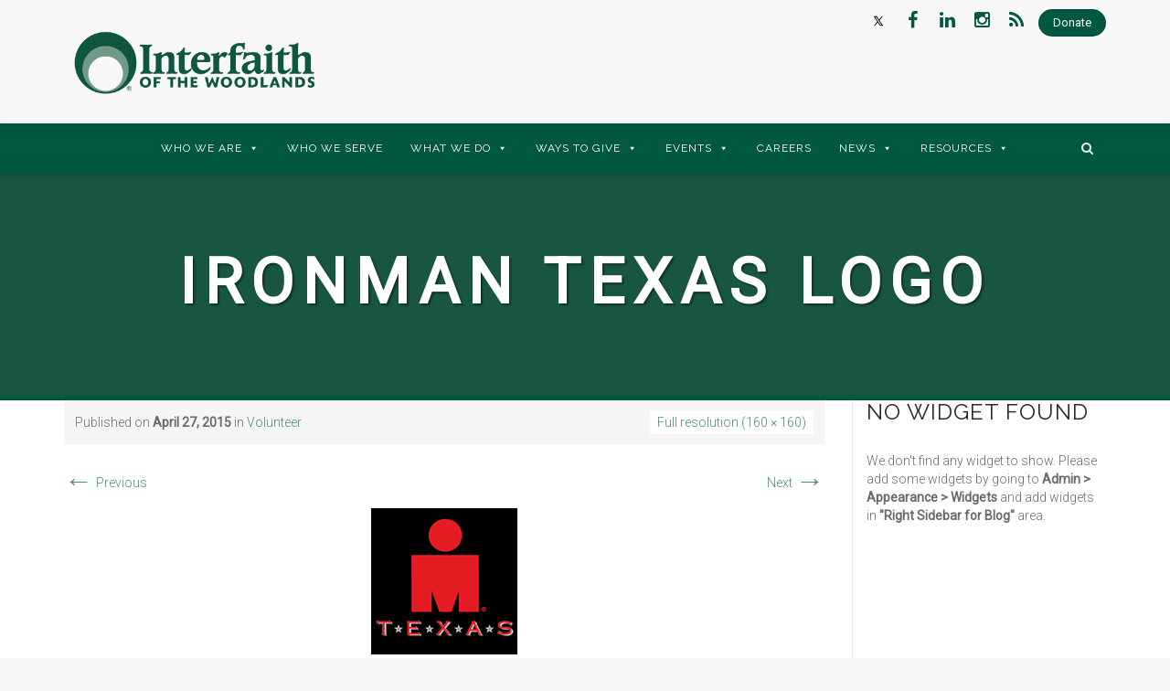

--- FILE ---
content_type: text/html; charset=UTF-8
request_url: https://woodlandsinterfaith.org/volunteer/attachment/ironman-texas-logo/
body_size: 18499
content:
<!DOCTYPE html>
<!--[if IE 7]>
<html class="ie ie7" lang="en-US">
<![endif]-->
<!--[if IE 8]>
<html class="ie ie8" lang="en-US">
<![endif]-->
<!--[if !(IE 7) | !(IE 8)  ]><!-->
<html lang="en-US">
<!--<![endif]-->
<head>
<meta charset="UTF-8">
<meta name="viewport" content="width=device-width, initial-scale=1">
<title>
ironman texas logo - Interfaith of The Woodlands</title>
<link rel="profile" href="http://gmpg.org/xfn/11">
<link rel="pingback" href="https://woodlandsinterfaith.org/xmlrpc.php">

<meta name='robots' content='index, follow, max-image-preview:large, max-snippet:-1, max-video-preview:-1' />
	<style>img:is([sizes="auto" i], [sizes^="auto," i]) { contain-intrinsic-size: 3000px 1500px }</style>
	
	<!-- This site is optimized with the Yoast SEO plugin v26.8 - https://yoast.com/product/yoast-seo-wordpress/ -->
	<link rel="canonical" href="https://woodlandsinterfaith.org/volunteer/attachment/ironman-texas-logo/" />
	<meta property="og:locale" content="en_US" />
	<meta property="og:type" content="article" />
	<meta property="og:title" content="ironman texas logo - Interfaith of The Woodlands" />
	<meta property="og:url" content="https://woodlandsinterfaith.org/volunteer/attachment/ironman-texas-logo/" />
	<meta property="og:site_name" content="Interfaith of The Woodlands" />
	<meta property="article:publisher" content="https://www.facebook.com/pages/Interfaith-of-The-Woodlands/112522586158" />
	<meta property="og:image" content="https://woodlandsinterfaith.org/volunteer/attachment/ironman-texas-logo" />
	<meta property="og:image:width" content="160" />
	<meta property="og:image:height" content="160" />
	<meta property="og:image:type" content="image/png" />
	<script type="application/ld+json" class="yoast-schema-graph">{"@context":"https://schema.org","@graph":[{"@type":"WebPage","@id":"https://woodlandsinterfaith.org/volunteer/attachment/ironman-texas-logo/","url":"https://woodlandsinterfaith.org/volunteer/attachment/ironman-texas-logo/","name":"ironman texas logo - Interfaith of The Woodlands","isPartOf":{"@id":"https://woodlandsinterfaith.org/#website"},"primaryImageOfPage":{"@id":"https://woodlandsinterfaith.org/volunteer/attachment/ironman-texas-logo/#primaryimage"},"image":{"@id":"https://woodlandsinterfaith.org/volunteer/attachment/ironman-texas-logo/#primaryimage"},"thumbnailUrl":"https://woodlandsinterfaith.org/wp-content/uploads/2014/12/ironman-texas-logo.png","datePublished":"2015-04-27T18:13:08+00:00","breadcrumb":{"@id":"https://woodlandsinterfaith.org/volunteer/attachment/ironman-texas-logo/#breadcrumb"},"inLanguage":"en-US","potentialAction":[{"@type":"ReadAction","target":["https://woodlandsinterfaith.org/volunteer/attachment/ironman-texas-logo/"]}]},{"@type":"ImageObject","inLanguage":"en-US","@id":"https://woodlandsinterfaith.org/volunteer/attachment/ironman-texas-logo/#primaryimage","url":"https://woodlandsinterfaith.org/wp-content/uploads/2014/12/ironman-texas-logo.png","contentUrl":"https://woodlandsinterfaith.org/wp-content/uploads/2014/12/ironman-texas-logo.png","width":160,"height":160},{"@type":"BreadcrumbList","@id":"https://woodlandsinterfaith.org/volunteer/attachment/ironman-texas-logo/#breadcrumb","itemListElement":[{"@type":"ListItem","position":1,"name":"Home","item":"https://woodlandsinterfaith.org/"},{"@type":"ListItem","position":2,"name":"Volunteer","item":"https://woodlandsinterfaith.org/volunteer/"},{"@type":"ListItem","position":3,"name":"ironman texas logo"}]},{"@type":"WebSite","@id":"https://woodlandsinterfaith.org/#website","url":"https://woodlandsinterfaith.org/","name":"Interfaith of The Woodlands","description":"Building a More Loving and Caring Community Through Service","potentialAction":[{"@type":"SearchAction","target":{"@type":"EntryPoint","urlTemplate":"https://woodlandsinterfaith.org/?s={search_term_string}"},"query-input":{"@type":"PropertyValueSpecification","valueRequired":true,"valueName":"search_term_string"}}],"inLanguage":"en-US"}]}</script>
	<!-- / Yoast SEO plugin. -->


<link rel='dns-prefetch' href='//fonts.googleapis.com' />
<link rel="alternate" type="application/rss+xml" title="Interfaith of The Woodlands &raquo; Feed" href="https://woodlandsinterfaith.org/feed/" />
<link rel="alternate" type="application/rss+xml" title="Interfaith of The Woodlands &raquo; Comments Feed" href="https://woodlandsinterfaith.org/comments/feed/" />
<link rel="alternate" type="text/calendar" title="Interfaith of The Woodlands &raquo; iCal Feed" href="https://woodlandsinterfaith.org/events/?ical=1" />
<link rel="alternate" type="application/rss+xml" title="Interfaith of The Woodlands &raquo; ironman texas logo Comments Feed" href="https://woodlandsinterfaith.org/volunteer/attachment/ironman-texas-logo/feed/" />
<script type="text/javascript">
/* <![CDATA[ */
window._wpemojiSettings = {"baseUrl":"https:\/\/s.w.org\/images\/core\/emoji\/16.0.1\/72x72\/","ext":".png","svgUrl":"https:\/\/s.w.org\/images\/core\/emoji\/16.0.1\/svg\/","svgExt":".svg","source":{"concatemoji":"https:\/\/woodlandsinterfaith.org\/wp-includes\/js\/wp-emoji-release.min.js?ver=6.8.3"}};
/*! This file is auto-generated */
!function(s,n){var o,i,e;function c(e){try{var t={supportTests:e,timestamp:(new Date).valueOf()};sessionStorage.setItem(o,JSON.stringify(t))}catch(e){}}function p(e,t,n){e.clearRect(0,0,e.canvas.width,e.canvas.height),e.fillText(t,0,0);var t=new Uint32Array(e.getImageData(0,0,e.canvas.width,e.canvas.height).data),a=(e.clearRect(0,0,e.canvas.width,e.canvas.height),e.fillText(n,0,0),new Uint32Array(e.getImageData(0,0,e.canvas.width,e.canvas.height).data));return t.every(function(e,t){return e===a[t]})}function u(e,t){e.clearRect(0,0,e.canvas.width,e.canvas.height),e.fillText(t,0,0);for(var n=e.getImageData(16,16,1,1),a=0;a<n.data.length;a++)if(0!==n.data[a])return!1;return!0}function f(e,t,n,a){switch(t){case"flag":return n(e,"\ud83c\udff3\ufe0f\u200d\u26a7\ufe0f","\ud83c\udff3\ufe0f\u200b\u26a7\ufe0f")?!1:!n(e,"\ud83c\udde8\ud83c\uddf6","\ud83c\udde8\u200b\ud83c\uddf6")&&!n(e,"\ud83c\udff4\udb40\udc67\udb40\udc62\udb40\udc65\udb40\udc6e\udb40\udc67\udb40\udc7f","\ud83c\udff4\u200b\udb40\udc67\u200b\udb40\udc62\u200b\udb40\udc65\u200b\udb40\udc6e\u200b\udb40\udc67\u200b\udb40\udc7f");case"emoji":return!a(e,"\ud83e\udedf")}return!1}function g(e,t,n,a){var r="undefined"!=typeof WorkerGlobalScope&&self instanceof WorkerGlobalScope?new OffscreenCanvas(300,150):s.createElement("canvas"),o=r.getContext("2d",{willReadFrequently:!0}),i=(o.textBaseline="top",o.font="600 32px Arial",{});return e.forEach(function(e){i[e]=t(o,e,n,a)}),i}function t(e){var t=s.createElement("script");t.src=e,t.defer=!0,s.head.appendChild(t)}"undefined"!=typeof Promise&&(o="wpEmojiSettingsSupports",i=["flag","emoji"],n.supports={everything:!0,everythingExceptFlag:!0},e=new Promise(function(e){s.addEventListener("DOMContentLoaded",e,{once:!0})}),new Promise(function(t){var n=function(){try{var e=JSON.parse(sessionStorage.getItem(o));if("object"==typeof e&&"number"==typeof e.timestamp&&(new Date).valueOf()<e.timestamp+604800&&"object"==typeof e.supportTests)return e.supportTests}catch(e){}return null}();if(!n){if("undefined"!=typeof Worker&&"undefined"!=typeof OffscreenCanvas&&"undefined"!=typeof URL&&URL.createObjectURL&&"undefined"!=typeof Blob)try{var e="postMessage("+g.toString()+"("+[JSON.stringify(i),f.toString(),p.toString(),u.toString()].join(",")+"));",a=new Blob([e],{type:"text/javascript"}),r=new Worker(URL.createObjectURL(a),{name:"wpTestEmojiSupports"});return void(r.onmessage=function(e){c(n=e.data),r.terminate(),t(n)})}catch(e){}c(n=g(i,f,p,u))}t(n)}).then(function(e){for(var t in e)n.supports[t]=e[t],n.supports.everything=n.supports.everything&&n.supports[t],"flag"!==t&&(n.supports.everythingExceptFlag=n.supports.everythingExceptFlag&&n.supports[t]);n.supports.everythingExceptFlag=n.supports.everythingExceptFlag&&!n.supports.flag,n.DOMReady=!1,n.readyCallback=function(){n.DOMReady=!0}}).then(function(){return e}).then(function(){var e;n.supports.everything||(n.readyCallback(),(e=n.source||{}).concatemoji?t(e.concatemoji):e.wpemoji&&e.twemoji&&(t(e.twemoji),t(e.wpemoji)))}))}((window,document),window._wpemojiSettings);
/* ]]> */
</script>
<style id='wp-emoji-styles-inline-css' type='text/css'>

	img.wp-smiley, img.emoji {
		display: inline !important;
		border: none !important;
		box-shadow: none !important;
		height: 1em !important;
		width: 1em !important;
		margin: 0 0.07em !important;
		vertical-align: -0.1em !important;
		background: none !important;
		padding: 0 !important;
	}
</style>
<link rel='stylesheet' id='wp-block-library-css' href='https://woodlandsinterfaith.org/wp-includes/css/dist/block-library/style.min.css?ver=6.8.3' type='text/css' media='all' />
<style id='classic-theme-styles-inline-css' type='text/css'>
/*! This file is auto-generated */
.wp-block-button__link{color:#fff;background-color:#32373c;border-radius:9999px;box-shadow:none;text-decoration:none;padding:calc(.667em + 2px) calc(1.333em + 2px);font-size:1.125em}.wp-block-file__button{background:#32373c;color:#fff;text-decoration:none}
</style>
<link rel='stylesheet' id='wp-components-css' href='https://woodlandsinterfaith.org/wp-includes/css/dist/components/style.min.css?ver=6.8.3' type='text/css' media='all' />
<link rel='stylesheet' id='wp-preferences-css' href='https://woodlandsinterfaith.org/wp-includes/css/dist/preferences/style.min.css?ver=6.8.3' type='text/css' media='all' />
<link rel='stylesheet' id='wp-block-editor-css' href='https://woodlandsinterfaith.org/wp-includes/css/dist/block-editor/style.min.css?ver=6.8.3' type='text/css' media='all' />
<link rel='stylesheet' id='popup-maker-block-library-style-css' href='https://woodlandsinterfaith.org/wp-content/plugins/popup-maker/dist/packages/block-library-style.css?ver=dbea705cfafe089d65f1' type='text/css' media='all' />
<style id='global-styles-inline-css' type='text/css'>
:root{--wp--preset--aspect-ratio--square: 1;--wp--preset--aspect-ratio--4-3: 4/3;--wp--preset--aspect-ratio--3-4: 3/4;--wp--preset--aspect-ratio--3-2: 3/2;--wp--preset--aspect-ratio--2-3: 2/3;--wp--preset--aspect-ratio--16-9: 16/9;--wp--preset--aspect-ratio--9-16: 9/16;--wp--preset--color--black: #000000;--wp--preset--color--cyan-bluish-gray: #abb8c3;--wp--preset--color--white: #ffffff;--wp--preset--color--pale-pink: #f78da7;--wp--preset--color--vivid-red: #cf2e2e;--wp--preset--color--luminous-vivid-orange: #ff6900;--wp--preset--color--luminous-vivid-amber: #fcb900;--wp--preset--color--light-green-cyan: #7bdcb5;--wp--preset--color--vivid-green-cyan: #00d084;--wp--preset--color--pale-cyan-blue: #8ed1fc;--wp--preset--color--vivid-cyan-blue: #0693e3;--wp--preset--color--vivid-purple: #9b51e0;--wp--preset--gradient--vivid-cyan-blue-to-vivid-purple: linear-gradient(135deg,rgba(6,147,227,1) 0%,rgb(155,81,224) 100%);--wp--preset--gradient--light-green-cyan-to-vivid-green-cyan: linear-gradient(135deg,rgb(122,220,180) 0%,rgb(0,208,130) 100%);--wp--preset--gradient--luminous-vivid-amber-to-luminous-vivid-orange: linear-gradient(135deg,rgba(252,185,0,1) 0%,rgba(255,105,0,1) 100%);--wp--preset--gradient--luminous-vivid-orange-to-vivid-red: linear-gradient(135deg,rgba(255,105,0,1) 0%,rgb(207,46,46) 100%);--wp--preset--gradient--very-light-gray-to-cyan-bluish-gray: linear-gradient(135deg,rgb(238,238,238) 0%,rgb(169,184,195) 100%);--wp--preset--gradient--cool-to-warm-spectrum: linear-gradient(135deg,rgb(74,234,220) 0%,rgb(151,120,209) 20%,rgb(207,42,186) 40%,rgb(238,44,130) 60%,rgb(251,105,98) 80%,rgb(254,248,76) 100%);--wp--preset--gradient--blush-light-purple: linear-gradient(135deg,rgb(255,206,236) 0%,rgb(152,150,240) 100%);--wp--preset--gradient--blush-bordeaux: linear-gradient(135deg,rgb(254,205,165) 0%,rgb(254,45,45) 50%,rgb(107,0,62) 100%);--wp--preset--gradient--luminous-dusk: linear-gradient(135deg,rgb(255,203,112) 0%,rgb(199,81,192) 50%,rgb(65,88,208) 100%);--wp--preset--gradient--pale-ocean: linear-gradient(135deg,rgb(255,245,203) 0%,rgb(182,227,212) 50%,rgb(51,167,181) 100%);--wp--preset--gradient--electric-grass: linear-gradient(135deg,rgb(202,248,128) 0%,rgb(113,206,126) 100%);--wp--preset--gradient--midnight: linear-gradient(135deg,rgb(2,3,129) 0%,rgb(40,116,252) 100%);--wp--preset--font-size--small: 13px;--wp--preset--font-size--medium: 20px;--wp--preset--font-size--large: 36px;--wp--preset--font-size--x-large: 42px;--wp--preset--spacing--20: 0.44rem;--wp--preset--spacing--30: 0.67rem;--wp--preset--spacing--40: 1rem;--wp--preset--spacing--50: 1.5rem;--wp--preset--spacing--60: 2.25rem;--wp--preset--spacing--70: 3.38rem;--wp--preset--spacing--80: 5.06rem;--wp--preset--shadow--natural: 6px 6px 9px rgba(0, 0, 0, 0.2);--wp--preset--shadow--deep: 12px 12px 50px rgba(0, 0, 0, 0.4);--wp--preset--shadow--sharp: 6px 6px 0px rgba(0, 0, 0, 0.2);--wp--preset--shadow--outlined: 6px 6px 0px -3px rgba(255, 255, 255, 1), 6px 6px rgba(0, 0, 0, 1);--wp--preset--shadow--crisp: 6px 6px 0px rgba(0, 0, 0, 1);}:where(.is-layout-flex){gap: 0.5em;}:where(.is-layout-grid){gap: 0.5em;}body .is-layout-flex{display: flex;}.is-layout-flex{flex-wrap: wrap;align-items: center;}.is-layout-flex > :is(*, div){margin: 0;}body .is-layout-grid{display: grid;}.is-layout-grid > :is(*, div){margin: 0;}:where(.wp-block-columns.is-layout-flex){gap: 2em;}:where(.wp-block-columns.is-layout-grid){gap: 2em;}:where(.wp-block-post-template.is-layout-flex){gap: 1.25em;}:where(.wp-block-post-template.is-layout-grid){gap: 1.25em;}.has-black-color{color: var(--wp--preset--color--black) !important;}.has-cyan-bluish-gray-color{color: var(--wp--preset--color--cyan-bluish-gray) !important;}.has-white-color{color: var(--wp--preset--color--white) !important;}.has-pale-pink-color{color: var(--wp--preset--color--pale-pink) !important;}.has-vivid-red-color{color: var(--wp--preset--color--vivid-red) !important;}.has-luminous-vivid-orange-color{color: var(--wp--preset--color--luminous-vivid-orange) !important;}.has-luminous-vivid-amber-color{color: var(--wp--preset--color--luminous-vivid-amber) !important;}.has-light-green-cyan-color{color: var(--wp--preset--color--light-green-cyan) !important;}.has-vivid-green-cyan-color{color: var(--wp--preset--color--vivid-green-cyan) !important;}.has-pale-cyan-blue-color{color: var(--wp--preset--color--pale-cyan-blue) !important;}.has-vivid-cyan-blue-color{color: var(--wp--preset--color--vivid-cyan-blue) !important;}.has-vivid-purple-color{color: var(--wp--preset--color--vivid-purple) !important;}.has-black-background-color{background-color: var(--wp--preset--color--black) !important;}.has-cyan-bluish-gray-background-color{background-color: var(--wp--preset--color--cyan-bluish-gray) !important;}.has-white-background-color{background-color: var(--wp--preset--color--white) !important;}.has-pale-pink-background-color{background-color: var(--wp--preset--color--pale-pink) !important;}.has-vivid-red-background-color{background-color: var(--wp--preset--color--vivid-red) !important;}.has-luminous-vivid-orange-background-color{background-color: var(--wp--preset--color--luminous-vivid-orange) !important;}.has-luminous-vivid-amber-background-color{background-color: var(--wp--preset--color--luminous-vivid-amber) !important;}.has-light-green-cyan-background-color{background-color: var(--wp--preset--color--light-green-cyan) !important;}.has-vivid-green-cyan-background-color{background-color: var(--wp--preset--color--vivid-green-cyan) !important;}.has-pale-cyan-blue-background-color{background-color: var(--wp--preset--color--pale-cyan-blue) !important;}.has-vivid-cyan-blue-background-color{background-color: var(--wp--preset--color--vivid-cyan-blue) !important;}.has-vivid-purple-background-color{background-color: var(--wp--preset--color--vivid-purple) !important;}.has-black-border-color{border-color: var(--wp--preset--color--black) !important;}.has-cyan-bluish-gray-border-color{border-color: var(--wp--preset--color--cyan-bluish-gray) !important;}.has-white-border-color{border-color: var(--wp--preset--color--white) !important;}.has-pale-pink-border-color{border-color: var(--wp--preset--color--pale-pink) !important;}.has-vivid-red-border-color{border-color: var(--wp--preset--color--vivid-red) !important;}.has-luminous-vivid-orange-border-color{border-color: var(--wp--preset--color--luminous-vivid-orange) !important;}.has-luminous-vivid-amber-border-color{border-color: var(--wp--preset--color--luminous-vivid-amber) !important;}.has-light-green-cyan-border-color{border-color: var(--wp--preset--color--light-green-cyan) !important;}.has-vivid-green-cyan-border-color{border-color: var(--wp--preset--color--vivid-green-cyan) !important;}.has-pale-cyan-blue-border-color{border-color: var(--wp--preset--color--pale-cyan-blue) !important;}.has-vivid-cyan-blue-border-color{border-color: var(--wp--preset--color--vivid-cyan-blue) !important;}.has-vivid-purple-border-color{border-color: var(--wp--preset--color--vivid-purple) !important;}.has-vivid-cyan-blue-to-vivid-purple-gradient-background{background: var(--wp--preset--gradient--vivid-cyan-blue-to-vivid-purple) !important;}.has-light-green-cyan-to-vivid-green-cyan-gradient-background{background: var(--wp--preset--gradient--light-green-cyan-to-vivid-green-cyan) !important;}.has-luminous-vivid-amber-to-luminous-vivid-orange-gradient-background{background: var(--wp--preset--gradient--luminous-vivid-amber-to-luminous-vivid-orange) !important;}.has-luminous-vivid-orange-to-vivid-red-gradient-background{background: var(--wp--preset--gradient--luminous-vivid-orange-to-vivid-red) !important;}.has-very-light-gray-to-cyan-bluish-gray-gradient-background{background: var(--wp--preset--gradient--very-light-gray-to-cyan-bluish-gray) !important;}.has-cool-to-warm-spectrum-gradient-background{background: var(--wp--preset--gradient--cool-to-warm-spectrum) !important;}.has-blush-light-purple-gradient-background{background: var(--wp--preset--gradient--blush-light-purple) !important;}.has-blush-bordeaux-gradient-background{background: var(--wp--preset--gradient--blush-bordeaux) !important;}.has-luminous-dusk-gradient-background{background: var(--wp--preset--gradient--luminous-dusk) !important;}.has-pale-ocean-gradient-background{background: var(--wp--preset--gradient--pale-ocean) !important;}.has-electric-grass-gradient-background{background: var(--wp--preset--gradient--electric-grass) !important;}.has-midnight-gradient-background{background: var(--wp--preset--gradient--midnight) !important;}.has-small-font-size{font-size: var(--wp--preset--font-size--small) !important;}.has-medium-font-size{font-size: var(--wp--preset--font-size--medium) !important;}.has-large-font-size{font-size: var(--wp--preset--font-size--large) !important;}.has-x-large-font-size{font-size: var(--wp--preset--font-size--x-large) !important;}
:where(.wp-block-post-template.is-layout-flex){gap: 1.25em;}:where(.wp-block-post-template.is-layout-grid){gap: 1.25em;}
:where(.wp-block-columns.is-layout-flex){gap: 2em;}:where(.wp-block-columns.is-layout-grid){gap: 2em;}
:root :where(.wp-block-pullquote){font-size: 1.5em;line-height: 1.6;}
</style>
<link rel='stylesheet' id='wpsm_counter-font-awesome-front-css' href='https://woodlandsinterfaith.org/wp-content/plugins/counter-number-showcase/assets/css/font-awesome/css/font-awesome.min.css?ver=6.8.3' type='text/css' media='all' />
<link rel='stylesheet' id='wpsm_counter_bootstrap-front-css' href='https://woodlandsinterfaith.org/wp-content/plugins/counter-number-showcase/assets/css/bootstrap-front.css?ver=6.8.3' type='text/css' media='all' />
<link rel='stylesheet' id='wpsm_counter_column-css' href='https://woodlandsinterfaith.org/wp-content/plugins/counter-number-showcase/assets/css/counter-column.css?ver=6.8.3' type='text/css' media='all' />
<link rel='stylesheet' id='finalTilesGallery_stylesheet-css' href='https://woodlandsinterfaith.org/wp-content/plugins/final-tiles-grid-gallery-lite/scripts/ftg.css?ver=3.6.10' type='text/css' media='all' />
<link rel='stylesheet' id='fontawesome_stylesheet-css' href='https://woodlandsinterfaith.org/wp-content/plugins/final-tiles-grid-gallery-lite/fonts/font-awesome/css/font-awesome.min.css?ver=6.8.3' type='text/css' media='all' />
<link rel='stylesheet' id='fontawesome-TI-css-css' href='https://woodlandsinterfaith.org/wp-content/plugins/rich-event-timeline/Style/Rich-Web-Icons.css?ver=6.8.3' type='text/css' media='all' />
<link rel='stylesheet' id='megamenu-css' href='https://woodlandsinterfaith.org/wp-content/uploads/maxmegamenu/style.css?ver=d88c45' type='text/css' media='all' />
<link rel='stylesheet' id='dashicons-css' href='https://woodlandsinterfaith.org/wp-includes/css/dashicons.min.css?ver=6.8.3' type='text/css' media='all' />
<link rel='stylesheet' id='hover-css' href='https://woodlandsinterfaith.org/wp-content/themes/howes/css/hover.min.css?ver=6.8.3' type='text/css' media='all' />
<link rel='stylesheet' id='flexslider-css' href='https://woodlandsinterfaith.org/wp-content/themes/howes/css/flexslider.min.css?ver=6.8.3' type='text/css' media='all' />
<link rel='stylesheet' id='fontawesome-css' href='https://woodlandsinterfaith.org/wp-content/themes/howes/css/fonticon-library/font-awesome/css/thememount-font-awesome.min.css?ver=6.8.3' type='text/css' media='all' />
<link rel='stylesheet' id='nivo-slider-css-css' href='https://woodlandsinterfaith.org/wp-content/plugins/js_composer/assets/lib/vendor/node_modules/nivo-slider/nivo-slider.min.css?ver=8.1' type='text/css' media='all' />
<link rel='stylesheet' id='nivo-slider-theme-css' href='https://woodlandsinterfaith.org/wp-content/plugins/js_composer/assets/lib/vendor/node_modules/nivo-slider/themes/default/default.min.css?ver=8.1' type='text/css' media='all' />
<link rel='stylesheet' id='owl-carousel-css' href='https://woodlandsinterfaith.org/wp-content/themes/howes/css/owl.carousel.min.css?ver=6.8.3' type='text/css' media='all' />
<link rel='stylesheet' id='prettyphoto-css' href='https://woodlandsinterfaith.org/wp-content/plugins/js_composer/assets/lib/vendor/prettyphoto/css/prettyPhoto.min.css?ver=8.1' type='text/css' media='all' />
<link rel='stylesheet' id='dflip-style-css' href='https://woodlandsinterfaith.org/wp-content/plugins/3d-flipbook-dflip-lite/assets/css/dflip.min.css?ver=2.2.32' type='text/css' media='all' />
<link rel='stylesheet' id='js_composer_custom_css-css' href='//woodlandsinterfaith.org/wp-content/uploads/js_composer/custom.css?ver=8.1' type='text/css' media='all' />
<link rel='stylesheet' id='bootstrap-css' href='https://woodlandsinterfaith.org/wp-content/themes/howes/css/bootstrap.min.css?ver=6.8.3' type='text/css' media='all' />
<link rel='stylesheet' id='multi-columns-row-css' href='https://woodlandsinterfaith.org/wp-content/themes/howes/css/multi-columns-row.min.css?ver=6.8.3' type='text/css' media='all' />
<link rel='stylesheet' id='bootstrap-theme-css' href='https://woodlandsinterfaith.org/wp-content/themes/howes/css/bootstrap-theme.min.css?ver=6.8.3' type='text/css' media='all' />
<link rel='stylesheet' id='vc_tta_style-css' href='https://woodlandsinterfaith.org/wp-content/plugins/js_composer/assets/css/js_composer_tta.min.css?ver=6.8.3' type='text/css' media='all' />
<link rel='stylesheet' id='js_composer_front-css' href='https://woodlandsinterfaith.org/wp-content/plugins/js_composer/assets/css/js_composer.min.css?ver=8.1' type='text/css' media='all' />
<link rel='stylesheet' id='howes-main-style-css' href='https://woodlandsinterfaith.org/wp-content/themes/howes-child/style.css?ver=6.8.3' type='text/css' media='all' />
<link rel='stylesheet' id='howes-dynamic-style-css' href='https://woodlandsinterfaith.org/wp-content/themes/howes/css/dynamic-style.min.css?ver=6.8.3' type='text/css' media='all' />
<!--[if lt IE 10]>
<link rel='stylesheet' id='howes-ie-css' href='https://woodlandsinterfaith.org/wp-content/themes/howes/css/ie.min.css?ver=6.8.3' type='text/css' media='all' />
<![endif]-->
<link rel='stylesheet' id='howes-responsive-style-css' href='https://woodlandsinterfaith.org/wp-content/themes/howes/css/responsive.min.css?ver=6.8.3' type='text/css' media='all' />
<link rel='stylesheet' id='redux-google-fonts-howes-css' href='https://fonts.googleapis.com/css?family=Roboto%3A300%2C400%7CRaleway%3A400%2C300&#038;ver=1699643498' type='text/css' media='all' />
<!--n2css--><script type="text/javascript" src="https://woodlandsinterfaith.org/wp-includes/js/jquery/jquery.min.js?ver=3.7.1" id="jquery-core-js"></script>
<script type="text/javascript" src="https://woodlandsinterfaith.org/wp-includes/js/jquery/jquery-migrate.min.js?ver=3.4.1" id="jquery-migrate-js"></script>
<script type="text/javascript" src="//woodlandsinterfaith.org/wp-content/plugins/revslider/sr6/assets/js/rbtools.min.js?ver=6.7.25" async id="tp-tools-js"></script>
<script type="text/javascript" src="//woodlandsinterfaith.org/wp-content/plugins/revslider/sr6/assets/js/rs6.min.js?ver=6.7.25" async id="revmin-js"></script>
<script type="text/javascript" src="https://woodlandsinterfaith.org/wp-includes/js/jquery/ui/effect.min.js?ver=1.13.3" id="jquery-effects-core-js"></script>
<script type="text/javascript" src="https://woodlandsinterfaith.org/wp-includes/js/jquery/ui/effect-blind.min.js?ver=1.13.3" id="jquery-effects-blind-js"></script>
<script type="text/javascript" src="https://woodlandsinterfaith.org/wp-includes/js/jquery/ui/effect-bounce.min.js?ver=1.13.3" id="jquery-effects-bounce-js"></script>
<script type="text/javascript" src="https://woodlandsinterfaith.org/wp-includes/js/jquery/ui/effect-clip.min.js?ver=1.13.3" id="jquery-effects-clip-js"></script>
<script type="text/javascript" src="https://woodlandsinterfaith.org/wp-includes/js/jquery/ui/effect-drop.min.js?ver=1.13.3" id="jquery-effects-drop-js"></script>
<script type="text/javascript" src="https://woodlandsinterfaith.org/wp-includes/js/jquery/ui/effect-explode.min.js?ver=1.13.3" id="jquery-effects-explode-js"></script>
<script type="text/javascript" src="https://woodlandsinterfaith.org/wp-includes/js/jquery/ui/effect-fade.min.js?ver=1.13.3" id="jquery-effects-fade-js"></script>
<script type="text/javascript" src="https://woodlandsinterfaith.org/wp-includes/js/jquery/ui/effect-fold.min.js?ver=1.13.3" id="jquery-effects-fold-js"></script>
<script type="text/javascript" src="https://woodlandsinterfaith.org/wp-includes/js/jquery/ui/effect-highlight.min.js?ver=1.13.3" id="jquery-effects-highlight-js"></script>
<script type="text/javascript" src="https://woodlandsinterfaith.org/wp-includes/js/jquery/ui/effect-pulsate.min.js?ver=1.13.3" id="jquery-effects-pulsate-js"></script>
<script type="text/javascript" src="https://woodlandsinterfaith.org/wp-includes/js/jquery/ui/effect-size.min.js?ver=1.13.3" id="jquery-effects-size-js"></script>
<script type="text/javascript" src="https://woodlandsinterfaith.org/wp-includes/js/jquery/ui/effect-scale.min.js?ver=1.13.3" id="jquery-effects-scale-js"></script>
<script type="text/javascript" src="https://woodlandsinterfaith.org/wp-includes/js/jquery/ui/effect-shake.min.js?ver=1.13.3" id="jquery-effects-shake-js"></script>
<script type="text/javascript" src="https://woodlandsinterfaith.org/wp-includes/js/jquery/ui/effect-slide.min.js?ver=1.13.3" id="jquery-effects-slide-js"></script>
<script type="text/javascript" src="https://woodlandsinterfaith.org/wp-includes/js/jquery/ui/effect-puff.min.js?ver=1.13.3" id="jquery-effects-puff-js"></script>
<script type="text/javascript" src="https://woodlandsinterfaith.org/wp-content/plugins/rich-event-timeline/Scripts/Rich-Web-Timeline-Scripts.js?ver=6.8.3" id="Rich_Web_Timeline-js"></script>
<script type="text/javascript" src="https://woodlandsinterfaith.org/wp-content/plugins/js_composer/assets/lib/vendor/node_modules/isotope-layout/dist/isotope.pkgd.min.js?ver=8.1" id="isotope-js"></script>
<script type="text/javascript" src="https://woodlandsinterfaith.org/wp-content/themes/howes/js/functions.min.js?ver=2013-07-18" id="howes-script-js"></script>
<script type="text/javascript" src="https://woodlandsinterfaith.org/wp-content/themes/howes/js/jquery.flexslider.min.js?ver=6.8.3" id="flexslider-js"></script>
<script type="text/javascript" src="https://woodlandsinterfaith.org/wp-content/themes/howes/js/bootstrap-tooltip.min.js?ver=6.8.3" id="bootstrap-tooltip-js"></script>
<script type="text/javascript" src="https://woodlandsinterfaith.org/wp-content/themes/howes/js/jquery.sticky.min.js?ver=6.8.3" id="sticky-js"></script>
<script type="text/javascript" src="https://woodlandsinterfaith.org/wp-content/themes/howes/js/owl.carousel.min.js?ver=6.8.3" id="owl-carousel-js"></script>
<script type="text/javascript" src="https://woodlandsinterfaith.org/wp-content/themes/howes/js/jquery-observe.min.js?ver=6.8.3" id="jquery-observe-js"></script>
<script></script><link rel="https://api.w.org/" href="https://woodlandsinterfaith.org/wp-json/" /><link rel="alternate" title="JSON" type="application/json" href="https://woodlandsinterfaith.org/wp-json/wp/v2/media/1219" /><link rel="EditURI" type="application/rsd+xml" title="RSD" href="https://woodlandsinterfaith.org/xmlrpc.php?rsd" />
<link rel='shortlink' href='https://woodlandsinterfaith.org/?p=1219' />
<link rel="alternate" title="oEmbed (JSON)" type="application/json+oembed" href="https://woodlandsinterfaith.org/wp-json/oembed/1.0/embed?url=https%3A%2F%2Fwoodlandsinterfaith.org%2Fvolunteer%2Fattachment%2Fironman-texas-logo%2F" />
<link rel="alternate" title="oEmbed (XML)" type="text/xml+oembed" href="https://woodlandsinterfaith.org/wp-json/oembed/1.0/embed?url=https%3A%2F%2Fwoodlandsinterfaith.org%2Fvolunteer%2Fattachment%2Fironman-texas-logo%2F&#038;format=xml" />
<script type='text/javascript' data-cfasync='false'>var _mmunch = {'front': false, 'page': false, 'post': false, 'category': false, 'author': false, 'search': false, 'attachment': false, 'tag': false};_mmunch['post'] = true; _mmunch['postData'] = {"ID":1219,"post_name":"ironman-texas-logo","post_title":"ironman texas logo","post_type":"attachment","post_author":"11","post_status":"inherit"}; _mmunch['postCategories'] = []; _mmunch['postTags'] = false; _mmunch['postAuthor'] = {"name":"Jen McDonald","ID":11};_mmunch['attachment'] = true;</script><script data-cfasync="false" src="//a.mailmunch.co/app/v1/site.js" id="mailmunch-script" data-plugin="cc_mm" data-mailmunch-site-id="523699" async></script><meta name="tec-api-version" content="v1"><meta name="tec-api-origin" content="https://woodlandsinterfaith.org"><link rel="alternate" href="https://woodlandsinterfaith.org/wp-json/tribe/events/v1/" />		<script>
			document.documentElement.className = document.documentElement.className.replace( 'no-js', 'js' );
		</script>
				<style>
			.no-js img.lazyload { display: none; }
			figure.wp-block-image img.lazyloading { min-width: 150px; }
							.lazyload, .lazyloading { opacity: 0; }
				.lazyloaded {
					opacity: 1;
					transition: opacity 400ms;
					transition-delay: 0ms;
				}
					</style>
		<meta name="apple-mobile-web-app-title" content="Interfaith of The Woodlands">
<meta name="application-name" content="Interfaith of The Woodlands">
<meta name="msapplication-TileColor" content="#ffffff">
	
	<script type="text/javascript">
		var tm_breakpoint = 992;
	</script>
	
	<style type="text/css">
.tm-header-overlay .thememount-titlebar-wrapper .thememount-titlebar-inner-wrapper{	
	padding-top: 140px;
}
.thememount-header-style-3.tm-header-overlay .thememount-titlebar-wrapper .thememount-titlebar-inner-wrapper{
	padding-top: 195px;
}
</style>
		
		<script type="text/javascript">	var ajaxurl = 'https://woodlandsinterfaith.org/wp-admin/admin-ajax.php';	</script><meta name="generator" content="Powered by WPBakery Page Builder - drag and drop page builder for WordPress."/>
<meta name="generator" content="Powered by Slider Revolution 6.7.25 - responsive, Mobile-Friendly Slider Plugin for WordPress with comfortable drag and drop interface." />
<!-- Global site tag (gtag.js) - Google Analytics -->
<script async src="https://www.googletagmanager.com/gtag/js?id=UA-58686081-1"></script>
<script>
  window.dataLayer = window.dataLayer || [];
  function gtag(){dataLayer.push(arguments);}
  gtag('js', new Date());

  gtag('config', 'UA-58686081-1');
</script>

<!-- Begin Constant Contact Active Forms -->
<script> var _ctct_m = "7eaf28b7bde632937a481eab9f203777"; </script>
<script id="signupScript" src="//static.ctctcdn.com/js/signup-form-widget/current/signup-form-widget.min.js" async defer></script>
<!-- End Constant Contact Active Forms --><link rel="icon" href="https://woodlandsinterfaith.org/wp-content/uploads/2014/12/Volunteer-Logo-01-150x150.png" sizes="32x32" />
<link rel="icon" href="https://woodlandsinterfaith.org/wp-content/uploads/2014/12/Volunteer-Logo-01.png" sizes="192x192" />
<link rel="apple-touch-icon" href="https://woodlandsinterfaith.org/wp-content/uploads/2014/12/Volunteer-Logo-01.png" />
<meta name="msapplication-TileImage" content="https://woodlandsinterfaith.org/wp-content/uploads/2014/12/Volunteer-Logo-01.png" />
<script>function setREVStartSize(e){
			//window.requestAnimationFrame(function() {
				window.RSIW = window.RSIW===undefined ? window.innerWidth : window.RSIW;
				window.RSIH = window.RSIH===undefined ? window.innerHeight : window.RSIH;
				try {
					var pw = document.getElementById(e.c).parentNode.offsetWidth,
						newh;
					pw = pw===0 || isNaN(pw) || (e.l=="fullwidth" || e.layout=="fullwidth") ? window.RSIW : pw;
					e.tabw = e.tabw===undefined ? 0 : parseInt(e.tabw);
					e.thumbw = e.thumbw===undefined ? 0 : parseInt(e.thumbw);
					e.tabh = e.tabh===undefined ? 0 : parseInt(e.tabh);
					e.thumbh = e.thumbh===undefined ? 0 : parseInt(e.thumbh);
					e.tabhide = e.tabhide===undefined ? 0 : parseInt(e.tabhide);
					e.thumbhide = e.thumbhide===undefined ? 0 : parseInt(e.thumbhide);
					e.mh = e.mh===undefined || e.mh=="" || e.mh==="auto" ? 0 : parseInt(e.mh,0);
					if(e.layout==="fullscreen" || e.l==="fullscreen")
						newh = Math.max(e.mh,window.RSIH);
					else{
						e.gw = Array.isArray(e.gw) ? e.gw : [e.gw];
						for (var i in e.rl) if (e.gw[i]===undefined || e.gw[i]===0) e.gw[i] = e.gw[i-1];
						e.gh = e.el===undefined || e.el==="" || (Array.isArray(e.el) && e.el.length==0)? e.gh : e.el;
						e.gh = Array.isArray(e.gh) ? e.gh : [e.gh];
						for (var i in e.rl) if (e.gh[i]===undefined || e.gh[i]===0) e.gh[i] = e.gh[i-1];
											
						var nl = new Array(e.rl.length),
							ix = 0,
							sl;
						e.tabw = e.tabhide>=pw ? 0 : e.tabw;
						e.thumbw = e.thumbhide>=pw ? 0 : e.thumbw;
						e.tabh = e.tabhide>=pw ? 0 : e.tabh;
						e.thumbh = e.thumbhide>=pw ? 0 : e.thumbh;
						for (var i in e.rl) nl[i] = e.rl[i]<window.RSIW ? 0 : e.rl[i];
						sl = nl[0];
						for (var i in nl) if (sl>nl[i] && nl[i]>0) { sl = nl[i]; ix=i;}
						var m = pw>(e.gw[ix]+e.tabw+e.thumbw) ? 1 : (pw-(e.tabw+e.thumbw)) / (e.gw[ix]);
						newh =  (e.gh[ix] * m) + (e.tabh + e.thumbh);
					}
					var el = document.getElementById(e.c);
					if (el!==null && el) el.style.height = newh+"px";
					el = document.getElementById(e.c+"_wrapper");
					if (el!==null && el) {
						el.style.height = newh+"px";
						el.style.display = "block";
					}
				} catch(e){
					console.log("Failure at Presize of Slider:" + e)
				}
			//});
		  };</script>
<style type="text/css" title="dynamic-css" class="options-output">body{background-color:#f8f8f8;}body #main{background-color:#ffffff;}body{font-family:Roboto,'Trebuchet MS', Helvetica, sans-serif;line-height:20px;font-weight:300;font-style:normal;color:#6b6b6b;font-size:14px;}h1{font-family:Raleway,'Trebuchet MS', Helvetica, sans-serif;line-height:34px;font-weight:400;font-style:normal;color:#282828;font-size:32px;}h2{font-family:Raleway,'Trebuchet MS', Helvetica, sans-serif;line-height:30px;font-weight:400;font-style:normal;color:#282828;font-size:28px;}h3{font-family:Raleway,'Trebuchet MS', Helvetica, sans-serif;line-height:26px;font-weight:400;font-style:normal;color:#282828;font-size:24px;}h4{font-family:Roboto,'Trebuchet MS', Helvetica, sans-serif;line-height:20px;font-weight:400;font-style:normal;color:#282828;font-size:18px;}h5{font-family:Roboto,'Trebuchet MS', Helvetica, sans-serif;line-height:18px;font-weight:400;font-style:normal;color:#282828;font-size:16px;}h6{font-family:Roboto,'Trebuchet MS', Helvetica, sans-serif;line-height:16px;font-weight:400;font-style:normal;color:#282828;font-size:14px;}.thememount-heading-wrapper h1, .thememount-heading-wrapper h2, .thememount-heading-wrapper h3, .thememount-heading-wrapper h4, .thememount-heading-wrapper h5, .thememount-heading-wrapper h6{font-family:Raleway,'Trebuchet MS', Helvetica, sans-serif;line-height:30px;letter-spacing:1px;font-weight:400;font-style:normal;color:#282828;}.thememount-heading-wrapper.thememount-heading-wrapper-align-right p.thememount-subheading, .thememount-heading-wrapper.thememount-heading-wrapper-align-left p.thememount-subheading, .thememount-heading-wrapper.thememount-heading-wrapper-align-center p.thememount-subheading, .thememount-heading-wrapper-align-top p.thememount-subheading{font-family:Raleway,'Trebuchet MS', Helvetica, sans-serif;line-height:16px;letter-spacing:0.5px;font-weight:300;font-style:normal;color:#666666;}body .widget .widget-title, body .widget .widgettitle, #navbar #site-navigation .mega-menu-wrap .mega-menu.mega-menu-horizontal .mega-sub-menu > li.mega-menu-item > h4.mega-block-title{font-family:Raleway,'Trebuchet MS', Helvetica, sans-serif;line-height:20px;font-weight:400;font-style:normal;color:#282828;font-size:18px;}.woocommerce button.button, .woocommerce-page button.button, input, .vc_btn, .woocommerce-page a.button, .button, .wpb_button, button, .woocommerce input.button, .woocommerce-page input.button, .tp-button.big, .woocommerce #content input.button, .woocommerce #respond input#submit, .woocommerce a.button, .woocommerce button.button, .woocommerce input.button, .woocommerce-page #content input.button, .woocommerce-page #respond input#submit, .woocommerce-page a.button, .woocommerce-page button.button, .woocommerce-page input.button{font-family:Roboto,'Trebuchet MS', Helvetica, sans-serif;font-weight:400;font-style:normal;}.wpb_tabs_nav a.ui-tabs-anchor, .vc_tta.vc_general .vc_tta-tab a, body .wpb_accordion .wpb_accordion_wrapper .wpb_accordion_header a, .vc_tta.vc_general .vc_tta-panel-title>a, .vc_progress_bar .vc_label{font-family:Raleway,'Trebuchet MS', Helvetica, sans-serif;line-height:15px;font-weight:400;font-style:normal;font-size:13px;}div.thememount-fbar-box-w{background-repeat:no-repeat;background-size:cover;background-position:center center;background-image:url('https://woodlandsinterfaith.org/wp-content/themes/howes/images/fbar-bg.jpg');}ul.nav-menu li a, div.nav-menu > ul li a, #navbar #site-navigation .mega-menu-wrap .mega-menu.mega-menu-horizontal > li.mega-menu-item > a{font-family:Raleway,'Trebuchet MS', Helvetica, sans-serif;line-height:14px;font-weight:400;font-style:normal;color:#ffffff;font-size:12px;}ul.nav-menu li ul li a, div.nav-menu > ul li ul li a, #navbar #site-navigation .mega-menu-wrap .mega-menu.mega-menu-horizontal .mega-sub-menu a, #navbar #site-navigation .mega-menu-wrap .mega-menu.mega-menu-horizontal .mega-sub-menu a.mega-menu-link, #navbar #site-navigation .mega-menu-wrap .mega-menu.mega-menu-horizontal .mega-sub-menu > li.mega-menu-item-type-widget{font-family:Roboto,'Trebuchet MS', Helvetica, sans-serif;line-height:18px;font-weight:400;font-style:normal;color:#676767;font-size:13px;}ul.nav-menu li ul, div.nav-menu > ul .children, #navbar #site-navigation .mega-menu-wrap .mega-menu.mega-menu-horizontal .mega-sub-menu, #navbar #site-navigation .mega-menu-wrap .mega-menu.mega-menu-horizontal .mega-sub-menu a:hover, #navbar #site-navigation .mega-menu-wrap .mega-menu.mega-menu-horizontal .mega-sub-menu li:hover > a, #navbar #site-navigation .mega-menu-wrap .mega-menu.mega-menu-horizontal .mega-sub-menu a, #navbar #site-navigation .mega-menu-wrap .mega-menu.mega-menu-horizontal .mega-sub-menu a.mega-menu-link{background-color:#ffffff;}#navbar #site-navigation .mega-menu-wrap .mega-menu.mega-menu-horizontal .mega-sub-menu > li.mega-menu-item > h4.mega-block-title{font-family:Raleway,'Trebuchet MS', Helvetica, sans-serif;line-height:20px;font-weight:400;font-style:normal;color:#282828;font-size:18px;}#page footer.site-footer > div.footer{background-color:#005841;}</style><noscript><style> .wpb_animate_when_almost_visible { opacity: 1; }</style></noscript><style type="text/css">/** Mega Menu CSS: fs **/</style>

<!--[if lt IE 9]>
	<script src="https://woodlandsinterfaith.org/wp-content/themes/howes/js/html5.js"></script>
<![endif]-->

</head>

<body class="attachment wp-singular attachment-template-default single single-attachment postid-1219 attachmentid-1219 attachment-png wp-theme-howes wp-child-theme-howes-child tribe-no-js mega-menu-primary thememount-responsive-on thememount-wide thememount-header-style-3 thememount-sidebar-right thememount-maxmegamenu-active howes-v23-2 wpb-js-composer js-comp-ver-8.1 vc_responsive">



<div class="main-holder animsition">
<div id="page" class="hfeed site">
<header id="masthead" class="site-header  header-text-color-white" role="banner">
  <div class="headerblock tm-mmenu-active-color-custom tm-dmenu-active-color-custom tm-dmenu-sep-grey">
        <div>
			<style>header .thememount-topbar{
								background-color: #ffffff;
							}</style>
				<div class="thememount-topbar thememount-topbar-textcolor-dark ">
					<div class="container">
						<div class="table-row">
							<div class="thememount-tb-content thememount-flexible-width-left"></div><div class="thememount-tb-social thememount-flexible-width-right"><ul class="social-icons"><li class="twitter"><a target="_blank" href="https://twitter.com/InterfaithOfTW" title="Twitter" data-toggle="tooltip"><i class="tmicon-fa-twitter"></i></a></li><li class="facebook"><a target="_blank" href="https://www.facebook.com/interfaithofthewoodlands/" title="Facebook" data-toggle="tooltip"><i class="tmicon-fa-facebook"></i></a></li><li class="linkedin"><a target="_blank" href="https://www.linkedin.com/company/interfaith-of-the-woodlands/" title="LinkedIn" data-toggle="tooltip"><i class="tmicon-fa-linkedin"></i></a></li><li class="instagram"><a target="_blank" href="https://www.instagram.com/interfaithofthewoodlands/" title="Instagram" data-toggle="tooltip"><i class="tmicon-fa-instagram"></i></a></li><li class="rss"><a target="_blank" href="https://woodlandsinterfaith.org/feed/" title="RSS" data-toggle="tooltip"><i class="tmicon-fa-rss"></i></a></li></ul><div class="tm-tb-right-content"><a class="wpb_button_a" title="Donate" target="_blank" href="https://interfaith-of-the-woodlands.snwbll.com/interfaith-of-the-woodlands-main"><span class="wpb_button  wpb_skincolor wpb_regularsize">Donate</span></a></div></div></div>
						</div>
					</div>
				</div>
			</div>    <div id="stickable-header" class="header-inner masthead-header-stickyOnScroll">
      <div class="container">
        <div class="headercontent clearfix">
          <div class="headerlogo thememount-logotype-image tm-stickylogo-yes">
            <span class="site-title"> <a class="home-link" href="https://woodlandsinterfaith.org/" title="Interfaith of The Woodlands" rel="home">
                            <img   alt="Interfaith of The Woodlands" width="900" height="285" data-src="https://woodlandsinterfaith.org/wp-content/uploads/2023/09/IF_Logo_Linear.png" class="thememount-logo-img standardlogo lazyload" src="[data-uri]"><noscript><img class="thememount-logo-img standardlogo" src="https://woodlandsinterfaith.org/wp-content/uploads/2023/09/IF_Logo_Linear.png" alt="Interfaith of The Woodlands" width="900" height="285"></noscript>
			  
			  				<img   alt="Interfaith of The Woodlands" width="900" height="285" data-src="https://woodlandsinterfaith.org/wp-content/uploads/2023/09/IF_Logo_Linear.png" class="thememount-logo-img stickylogo lazyload" src="[data-uri]"><noscript><img class="thememount-logo-img stickylogo" src="https://woodlandsinterfaith.org/wp-content/uploads/2023/09/IF_Logo_Linear.png" alt="Interfaith of The Woodlands" width="900" height="285"></noscript>
			  			  
                            </a> </span>
            <h2 class="site-description">
              Building a More Loving and Caring Community Through Service            </h2>
          </div>
		  
		  		  
          <div id="navbar" class="k_searchbutton">
            <nav id="site-navigation" class="navigation main-navigation" role="navigation" data-sticky-height="62">
            <div class="header-controls">
				
				                <div class="search_box"> <a href="#"><i class="tmicon-fa-search"></i></a>
                  <div class="k_flying_searchform_wrapper">
                    <form method="get" id="flying_searchform" action="https://woodlandsinterfaith.org" >
                      <div class="w-search-form-h">
                        <div class="w-search-form-row">
                          <div class="w-search-label">
                            <label for="searchval">Just type and press 'enter'</label>
                          </div>
                          <div class="w-search-input">
                            <input type="text" class="field searchform-s" name="s" id="searchval" placeholder="SEARCH..." value="">
                          </div>
                          <a class="w-search-close" href="javascript:void(0)" title="Close search"><i class="tmicon-fa-times"></i></a> </div>
                      </div>
                    </form>
                  </div>
                </div>
								
				
                              </div>
              <h3 class="menu-toggle">
                <span>Toggle menu</span><i class="tmicon-fa-navicon"></i>              </h3>
              <a class="screen-reader-text skip-link" href="#content" title="Skip to content">
              Skip to content              </a>
              <div id="mega-menu-wrap-primary" class="mega-menu-wrap"><div class="mega-menu-toggle"><div class="mega-toggle-blocks-left"><div class='mega-toggle-block mega-menu-toggle-block mega-toggle-block-1' id='mega-toggle-block-1' tabindex='0'><span class='mega-toggle-label' role='button' aria-expanded='false'><span class='mega-toggle-label-closed'>MENU</span><span class='mega-toggle-label-open'>MENU</span></span></div></div><div class="mega-toggle-blocks-center"></div><div class="mega-toggle-blocks-right"></div></div><ul id="mega-menu-primary" class="mega-menu max-mega-menu mega-menu-horizontal mega-no-js" data-event="hover_intent" data-effect="fade_up" data-effect-speed="200" data-effect-mobile="disabled" data-effect-speed-mobile="0" data-mobile-force-width="false" data-second-click="go" data-document-click="collapse" data-vertical-behaviour="standard" data-breakpoint="992" data-unbind="true" data-mobile-state="collapse_all" data-mobile-direction="vertical" data-hover-intent-timeout="300" data-hover-intent-interval="100"><li class="mega-menu-item mega-menu-item-type-custom mega-menu-item-object-custom mega-menu-item-has-children mega-align-bottom-left mega-menu-flyout mega-menu-item-4367" id="mega-menu-item-4367"><a class="mega-menu-link" href="https://woodlandsinterfaith.org/about/" aria-expanded="false" tabindex="0">Who We Are<span class="mega-indicator" aria-hidden="true"></span></a>
<ul class="mega-sub-menu">
<li class="mega-menu-item mega-menu-item-type-post_type mega-menu-item-object-page mega-menu-item-313" id="mega-menu-item-313"><a class="mega-menu-link" href="https://woodlandsinterfaith.org/member-congregations/">Member Congregations</a></li><li class="mega-menu-item mega-menu-item-type-post_type mega-menu-item-object-page mega-menu-item-286" id="mega-menu-item-286"><a class="mega-menu-link" href="https://woodlandsinterfaith.org/board-of-directors/">Board of Directors</a></li><li class="mega-menu-item mega-menu-item-type-post_type mega-menu-item-object-page mega-menu-item-4133" id="mega-menu-item-4133"><a class="mega-menu-link" href="https://woodlandsinterfaith.org/staff/">Leadership Team</a></li><li class="mega-menu-item mega-menu-item-type-post_type mega-menu-item-object-page mega-menu-item-422" id="mega-menu-item-422"><a class="mega-menu-link" href="https://woodlandsinterfaith.org/donors/">Donors</a></li></ul>
</li><li class="mega-menu-item mega-menu-item-type-post_type mega-menu-item-object-page mega-align-bottom-left mega-menu-flyout mega-menu-item-4099" id="mega-menu-item-4099"><a class="mega-menu-link" href="https://woodlandsinterfaith.org/who-we-serve/" tabindex="0">Who We Serve</a></li><li class="mega-menu-item mega-menu-item-type-post_type mega-menu-item-object-page mega-menu-item-has-children mega-menu-megamenu mega-menu-grid mega-align-bottom-left mega-menu-grid mega-menu-item-4086" id="mega-menu-item-4086"><a class="mega-menu-link" href="https://woodlandsinterfaith.org/what-we-do/" aria-expanded="false" tabindex="0">What We Do<span class="mega-indicator" aria-hidden="true"></span></a>
<ul class="mega-sub-menu" role='presentation'>
<li class="mega-menu-row" id="mega-menu-4086-0">
	<ul class="mega-sub-menu" style='--columns:12' role='presentation'>
<li class="mega-menu-column mega-menu-columns-2-of-12" style="--columns:12; --span:2" id="mega-menu-4086-0-0">
		<ul class="mega-sub-menu">
<li class="mega-menu-item mega-menu-item-type-widget widget_nav_menu mega-menu-item-nav_menu-2" id="mega-menu-item-nav_menu-2"><h4 class="mega-block-title">Programs &#038; Services</h4><div class="menu-programs-services-container"><ul id="menu-programs-services" class="menu"><li id="menu-item-4184" class="menu-item menu-item-type-post_type menu-item-object-page menu-item-4184"><a href="https://woodlandsinterfaith.org/what-we-do/">Overview</a></li>
<li id="menu-item-4079" class="menu-item menu-item-type-post_type menu-item-object-portfolio menu-item-4079"><a href="https://woodlandsinterfaith.org/programs-services/hand-me-up-shop/">Hand Me Up Shop</a></li>
<li id="menu-item-4082" class="menu-item menu-item-type-post_type menu-item-object-portfolio menu-item-4082"><a href="https://woodlandsinterfaith.org/programs-services/family-services/">Family Services</a></li>
<li id="menu-item-4080" class="menu-item menu-item-type-post_type menu-item-object-portfolio menu-item-4080"><a href="https://woodlandsinterfaith.org/programs-services/food-pantry/">Food Pantry</a></li>
<li id="menu-item-4078" class="menu-item menu-item-type-post_type menu-item-object-portfolio menu-item-4078"><a href="https://woodlandsinterfaith.org/programs-services/senior-services/">Senior Services</a></li>
<li id="menu-item-4081" class="menu-item menu-item-type-post_type menu-item-object-portfolio menu-item-4081"><a href="https://woodlandsinterfaith.org/programs-services/veggie-village-5/">Veggie Village</a></li>
</ul></div></li>		</ul>
</li><li class="mega-menu-column mega-menu-columns-7-of-12" style="--columns:12; --span:7" id="mega-menu-4086-0-1">
		<ul class="mega-sub-menu">
<li class="mega-menu-item mega-menu-item-type-widget widget_custom_html mega-menu-item-custom_html-6" id="mega-menu-item-custom_html-6"><h4 class="mega-block-title">Affiliates</h4><div class="textwidget custom-html-widget"><div class="row">
	<div class="col-md-6 text-center">
		<a  href="http://interfaithkids.org" class="btn btn-default" target="_blank"><img style="background-color: white; padding: 2px;"   alt="Interfaith Child Development Center" data-src="/wp-content/uploads/2023/10/ICDC-Logo-01.png" class="aligncenter size-full wp-image-4087 lazyload" src="[data-uri]" /><noscript><img style="background-color: white; padding: 2px;" class="aligncenter size-full wp-image-4087" src="/wp-content/uploads/2023/10/ICDC-Logo-01.png" alt="Interfaith Child Development Center" /></noscript>
<p>Visit Website »</p></a>
		</div>
		<div class="row">
		<div class="col-md-6 text-center">
			<a href="https://interfaithcommunityclinic.org/" class="btn btn-default" target="_blank"><img style="background-color: white; padding: 2px;"   alt="Interfaith Community Clinic" data-src="https://woodlandsinterfaith.org/wp-content/uploads/2023/10/ICC_Logo_Linear.png" class="aligncenter size-full lazyload" src="[data-uri]" /><noscript><img style="background-color: white; padding: 2px;" class="aligncenter size-full" src="https://woodlandsinterfaith.org/wp-content/uploads/2023/10/ICC_Logo_Linear.png" alt="Interfaith Community Clinic" /></noscript>
			<p>Visit Website »</p>
			</a>
			</div>
			<div class="row">
			<a href="https://thewoodlandsstyle.com/" class="btn btn-default" target="_blank"><img style="background-color: white; padding: 5px;"   alt="The Woodlands Style" data-src="https://woodlandsinterfaith.org/wp-content/uploads/2023/11/The-Woodlands-Style-Logo-K.png" class="aligncenter size-full lazyload" src="[data-uri]" /><noscript><img style="background-color: white; padding: 5px;" class="aligncenter size-full" src="https://woodlandsinterfaith.org/wp-content/uploads/2023/11/The-Woodlands-Style-Logo-K.png" alt="The Woodlands Style"/></noscript>
<p>Visit Website »</p></a>
	</div>	</div>	</div></div></li>		</ul>
</li>	</ul>
</li></ul>
</li><li class="mega-menu-item mega-menu-item-type-post_type mega-menu-item-object-page mega-menu-item-has-children mega-align-bottom-left mega-menu-flyout mega-menu-item-4089" id="mega-menu-item-4089"><a class="mega-menu-link" href="https://woodlandsinterfaith.org/get-involved/" aria-expanded="false" tabindex="0">Ways to Give<span class="mega-indicator" aria-hidden="true"></span></a>
<ul class="mega-sub-menu">
<li class="mega-menu-item mega-menu-item-type-custom mega-menu-item-object-custom mega-menu-item-3717" id="mega-menu-item-3717"><a class="mega-menu-link" href="https://woodlandsinterfaith.org//volunteer">Volunteer</a></li><li class="mega-menu-item mega-menu-item-type-post_type mega-menu-item-object-page mega-menu-item-4090" id="mega-menu-item-4090"><a class="mega-menu-link" href="https://woodlandsinterfaith.org/donate/">Monetary Donations</a></li><li class="mega-menu-item mega-menu-item-type-custom mega-menu-item-object-custom mega-menu-item-39950" id="mega-menu-item-39950"><a class="mega-menu-link" href="https://woodlandsinterfaith.org/programs-services/hand-me-up-shop-2/">The Hand Me Up Shop Donations</a></li><li class="mega-menu-item mega-menu-item-type-post_type mega-menu-item-object-page mega-menu-item-4906" id="mega-menu-item-4906"><a class="mega-menu-link" href="https://woodlandsinterfaith.org/food-drive/">Host a Food Drive</a></li></ul>
</li><li class="mega-menu-item mega-menu-item-type-custom mega-menu-item-object-custom mega-menu-item-has-children mega-align-bottom-left mega-menu-flyout mega-menu-item-4093" id="mega-menu-item-4093"><a class="mega-menu-link" href="/events/" aria-expanded="false" tabindex="0">Events<span class="mega-indicator" aria-hidden="true"></span></a>
<ul class="mega-sub-menu">
<li class="mega-menu-item mega-menu-item-type-custom mega-menu-item-object-custom mega-menu-item-40191" id="mega-menu-item-40191"><a class="mega-menu-link" href="https://one.bidpal.net/coegala2026/welcome">2026 Celebration of Excellence Gala</a></li><li class="mega-menu-item mega-menu-item-type-custom mega-menu-item-object-custom mega-menu-item-40259" id="mega-menu-item-40259"><a class="mega-menu-link" href="https://woodlandsinterfaith.org/event/sos-spring">SOS Spring 2026</a></li><li class="mega-menu-item mega-menu-item-type-custom mega-menu-item-object-custom mega-menu-item-4096" id="mega-menu-item-4096"><a class="mega-menu-link" href="/events/">View Full Calendar</a></li></ul>
</li><li class="mega-menu-item mega-menu-item-type-custom mega-menu-item-object-custom mega-align-bottom-left mega-menu-flyout mega-menu-item-39651" id="mega-menu-item-39651"><a class="mega-menu-link" href="https://woodlandsinterfaith.org/careers/" tabindex="0">Careers</a></li><li class="mega-menu-item mega-menu-item-type-post_type mega-menu-item-object-page mega-menu-item-has-children mega-align-bottom-left mega-menu-flyout mega-menu-item-40" id="mega-menu-item-40"><a class="mega-menu-link" href="https://woodlandsinterfaith.org/news/" aria-expanded="false" tabindex="0">News<span class="mega-indicator" aria-hidden="true"></span></a>
<ul class="mega-sub-menu">
<li class="mega-menu-item mega-menu-item-type-custom mega-menu-item-object-custom mega-menu-item-4116" id="mega-menu-item-4116"><a class="mega-menu-link" href="/news/#press">Press</a></li><li class="mega-menu-item mega-menu-item-type-custom mega-menu-item-object-custom mega-menu-item-4115" id="mega-menu-item-4115"><a class="mega-menu-link" href="/news/#community-connector">Community Connector</a></li><li class="mega-menu-item mega-menu-item-type-custom mega-menu-item-object-custom mega-menu-item-4117" id="mega-menu-item-4117"><a class="mega-menu-link" href="/news/#congregation-connection">Congregation Connection</a></li></ul>
</li><li class="mega-menu-item mega-menu-item-type-custom mega-menu-item-object-custom mega-menu-item-has-children mega-align-bottom-left mega-menu-flyout mega-menu-item-7689" id="mega-menu-item-7689"><a class="mega-menu-link" href="https://woodlandsinterfaith.org/programs-services/information-referral/" aria-expanded="false" tabindex="0">Resources<span class="mega-indicator" aria-hidden="true"></span></a>
<ul class="mega-sub-menu">
<li class="mega-menu-item mega-menu-item-type-post_type mega-menu-item-object-page mega-menu-item-39865" id="mega-menu-item-39865"><a class="mega-menu-link" href="https://woodlandsinterfaith.org/disasterresponse/">DISASTER RESPONSE</a></li></ul>
</li></ul></div>                            
            </nav>
            <!-- #site-navigation --> 
			
			<script type="text/javascript">
				tm_hide_togle_link();
			</script>
			
          </div>
		  		  <!-- #navbar --> 
        </div>
        <!-- .row --> 
      </div>
    </div>
  </div>
  		

				<div class="thememount-titlebar-wrapper entry-header thememount-without-subtitle thememount-no-breadcrumb thememount-without-proj-navigation thememount-header-without-breadcrumb thememount-titlebar-bgimg-imgNo thememount-titlebar-textcolor-white tm-titlebar-view-default" >
			<div class="thememount-titlebar-inner-wrapper">
				<div class="thememount-titlebar-main">
					<div class="container">
						<div class="entry-title-wrapper ">
							<h1 class="entry-title">ironman texas logo</h1>
						</div>
											</div><!-- .container -->
				</div><!-- .thememount-titlebar-main -->
			</div><!-- .thememount-titlebar-inner-wrapper -->
		</div><!-- .thememount-titlebar-wrapper -->

		
		  </header>
<!-- #masthead -->

<div id="main" class="site-main">

<div class="container">
<div class="row">

	<div id="primary" class="content-area col-md-9 col-lg-9 col-xs-12">
		<div id="content" class="site-content" role="main">
			<article id="post-1219" class="image-attachment post-1219 attachment type-attachment status-inherit hentry">
			
				<header class="entry-header">
				
				
										

					<div class="entry-meta">
						<span class="attachment-meta">Published on <time class="entry-date" datetime="2015-04-27T18:13:08-05:00">April 27, 2015</time> in <a href="https://woodlandsinterfaith.org/volunteer/" title="Return to Volunteer" rel="gallery">Volunteer</a></span><span class="attachment-meta full-size-link"><a href="https://woodlandsinterfaith.org/wp-content/uploads/2014/12/ironman-texas-logo.png" title="Link to full-size image">Full resolution (160 &times; 160)</a></span>					</div><!-- .entry-meta -->
				</header><!-- .entry-header -->

				<div class="entry-content">
					<nav id="image-navigation" class="navigation image-navigation" role="navigation">
						<span class="nav-previous"><a href='https://woodlandsinterfaith.org/volunteer/attachment/all-star-volunteer/'><span class="meta-nav">&larr;</span> Previous</a></span>
						<span class="nav-next"><a href='https://woodlandsinterfaith.org/volunteer/attachment/insperity-invitational-brand/'>Next <span class="meta-nav">&rarr;</span></a></span>
					</nav><!-- #image-navigation -->

					<div class="entry-attachment">
						<div class="attachment">
							<a href="https://woodlandsinterfaith.org/volunteer/attachment/all-star-volunteer/" title="ironman texas logo" rel="attachment"><img width="160" height="160"   alt="" decoding="async" data-srcset="https://woodlandsinterfaith.org/wp-content/uploads/2014/12/ironman-texas-logo.png 160w, https://woodlandsinterfaith.org/wp-content/uploads/2014/12/ironman-texas-logo-150x150.png 150w"  data-src="https://woodlandsinterfaith.org/wp-content/uploads/2014/12/ironman-texas-logo.png" data-sizes="(max-width: 160px) 100vw, 160px" class="attachment-724x724 size-724x724 lazyload" src="[data-uri]" /><noscript><img width="160" height="160" src="https://woodlandsinterfaith.org/wp-content/uploads/2014/12/ironman-texas-logo.png" class="attachment-724x724 size-724x724" alt="" decoding="async" srcset="https://woodlandsinterfaith.org/wp-content/uploads/2014/12/ironman-texas-logo.png 160w, https://woodlandsinterfaith.org/wp-content/uploads/2014/12/ironman-texas-logo-150x150.png 150w" sizes="(max-width: 160px) 100vw, 160px" /></noscript></a>
													</div><!-- .attachment -->
					</div><!-- .entry-attachment -->

					
				</div><!-- .entry-content -->
				
								
			</article><!-- #post -->

			
<div id="comments" class="comments-area">

	
		<div id="respond" class="comment-respond">
		<h3 id="reply-title" class="comment-reply-title">Leave a Reply <small><a rel="nofollow" id="cancel-comment-reply-link" href="/volunteer/attachment/ironman-texas-logo/#respond" style="display:none;">Cancel reply</a></small></h3><p class="must-log-in">You must be <a href="https://woodlandsinterfaith.org/wp-login.php?redirect_to=https%3A%2F%2Fwoodlandsinterfaith.org%2Fvolunteer%2Fattachment%2Fironman-texas-logo%2F">logged in</a> to post a comment.</p>	</div><!-- #respond -->
	
</div><!-- #comments -->
		</div><!-- #content -->
	</div><!-- #primary -->

	



	
	
	
	<aside id="sidebar-right" class="widget-area col-md-3 col-lg-3 col-xs-12 sidebar" role="complementary">
				
			<div class="thememount-centertext">
				<h3>No Widget Found</h3>
				<br />
				<p>We don't find any widget to show. Please add some widgets by going to <strong>Admin > Appearance > Widgets</strong> and add widgets in <strong>"Right Sidebar for Blog"</strong> area.</p>
				
			</div>

				
	</aside><!-- #sidebar-right -->
		
	
	
	
</div><!-- .row -->
</div><!-- .container -->

				
		</div><!-- #main -->
		<footer id="colophon" class="site-footer" role="contentinfo">
        	<div class="footer footer-text-color-white">
							<div class="container">
					<div class="row">
								<div id="secondary" class="sidebar-container" role="complementary">
					
			<div class="widget-area col-xs-12 col-sm-12 col-md-12 col-lg-12">
				<aside id="block-2" class="widget widget_block">
<h2 class="wp-block-heading has-text-align-center">Mission</h2>
</aside><aside id="block-3" class="widget widget_block widget_text">
<p class="has-text-align-center"><em>Building a more loving and caring community through service.</em></p>
</aside><aside id="block-4" class="widget widget_block">
<div class="wp-block-columns is-layout-flex wp-container-core-columns-is-layout-9d6595d7 wp-block-columns-is-layout-flex">
<div class="wp-block-column is-layout-flow wp-block-column-is-layout-flow"><div class="widget widget_nav_menu"><h2 class="widgettitle">Who We Are</h2><div class="menu-footer-about-us-container"><ul id="menu-footer-about-us" class="menu"><li id="menu-item-39239" class="menu-item menu-item-type-post_type menu-item-object-page menu-item-39239"><a href="https://woodlandsinterfaith.org/about/">About Us</a></li>
<li id="menu-item-39240" class="menu-item menu-item-type-post_type menu-item-object-page menu-item-39240"><a href="https://woodlandsinterfaith.org/board-of-directors/">Board of Directors</a></li>
<li id="menu-item-39241" class="menu-item menu-item-type-post_type menu-item-object-page menu-item-39241"><a href="https://woodlandsinterfaith.org/staff/">Leadership Team</a></li>
<li id="menu-item-39242" class="menu-item menu-item-type-post_type menu-item-object-page menu-item-39242"><a href="https://woodlandsinterfaith.org/donors/">Donors</a></li>
<li id="menu-item-39243" class="menu-item menu-item-type-post_type menu-item-object-page menu-item-39243"><a href="https://woodlandsinterfaith.org/member-congregations/">Member Congregations</a></li>
<li id="menu-item-39666" class="menu-item menu-item-type-post_type menu-item-object-page menu-item-39666"><a href="https://woodlandsinterfaith.org/careers/">Careers</a></li>
<li id="menu-item-39245" class="menu-item menu-item-type-post_type menu-item-object-page menu-item-39245"><a href="https://woodlandsinterfaith.org/news/">News</a></li>
</ul></div></div></div>



<div class="wp-block-column is-layout-flow wp-block-column-is-layout-flow"><div class="widget widget_nav_menu"><h2 class="widgettitle">Quick Links</h2><div class="menu-footer-quick-links-container"><ul id="menu-footer-quick-links" class="menu"><li id="menu-item-39246" class="menu-item menu-item-type-custom menu-item-object-custom menu-item-39246"><a href="https://interfaith-of-the-woodlands.snwbll.com/interfaith-of-the-woodlands-main">Donate</a></li>
<li id="menu-item-39255" class="menu-item menu-item-type-post_type menu-item-object-portfolio menu-item-39255"><a href="https://woodlandsinterfaith.org/programs-services/information-referral/">Get Assistance</a></li>
<li id="menu-item-39247" class="menu-item menu-item-type-post_type menu-item-object-page menu-item-39247"><a href="https://woodlandsinterfaith.org/food-drive/">Host a Food Drive</a></li>
<li id="menu-item-39248" class="menu-item menu-item-type-post_type menu-item-object-page menu-item-39248"><a href="https://woodlandsinterfaith.org/volunteer/">Volunteer</a></li>
<li id="menu-item-39249" class="menu-item menu-item-type-custom menu-item-object-custom menu-item-39249"><a href="/events/">Event Calendar</a></li>
</ul></div></div></div>



<div class="wp-block-column is-layout-flow wp-block-column-is-layout-flow"><div class="widget widget_nav_menu"><h2 class="widgettitle">Services</h2><div class="menu-footer-services-container"><ul id="menu-footer-services" class="menu"><li id="menu-item-39251" class="menu-item menu-item-type-post_type menu-item-object-portfolio menu-item-39251"><a href="https://woodlandsinterfaith.org/programs-services/hand-me-up-shop/">Hand Me Up Shop</a></li>
<li id="menu-item-39254" class="menu-item menu-item-type-post_type menu-item-object-portfolio menu-item-39254"><a href="https://woodlandsinterfaith.org/programs-services/family-services/">Family Services</a></li>
<li id="menu-item-39252" class="menu-item menu-item-type-post_type menu-item-object-portfolio menu-item-39252"><a href="https://woodlandsinterfaith.org/programs-services/food-pantry/">Food Pantry</a></li>
<li id="menu-item-39250" class="menu-item menu-item-type-post_type menu-item-object-portfolio menu-item-39250"><a href="https://woodlandsinterfaith.org/programs-services/senior-services/">Senior Services</a></li>
<li id="menu-item-39253" class="menu-item menu-item-type-post_type menu-item-object-portfolio menu-item-39253"><a href="https://woodlandsinterfaith.org/programs-services/veggie-village-5/">Veggie Village</a></li>
</ul></div></div></div>



<div class="wp-block-column is-layout-flow wp-block-column-is-layout-flow"><div class="widget widget_nav_menu"><h2 class="widgettitle">Affiliates</h2><div class="menu-footer-affiliations-container"><ul id="menu-footer-affiliations" class="menu"><li id="menu-item-39256" class="menu-item menu-item-type-custom menu-item-object-custom menu-item-39256"><a target="_blank" href="https://interfaithkids.org/">Interfaith Child Development Center</a></li>
<li id="menu-item-39257" class="menu-item menu-item-type-custom menu-item-object-custom menu-item-39257"><a target="_blank" href="https://interfaithcommunityclinic.org/">Interfaith Community Clinic</a></li>
</ul></div></div>


<div class="wp-block-buttons is-layout-flex wp-block-buttons-is-layout-flex">
<div class="wp-block-button"><a class="wp-block-button__link wp-element-button" href="/contact-us/">Contact Us</a></div>
</div>
</div>
</div>
</aside><aside id="block-6" class="widget widget_block">
<h3 class="wp-block-heading has-text-align-center">Stay in touch:</h3>
</aside><aside id="block-5" class="widget widget_block">
<ul class="wp-block-social-links has-huge-icon-size has-icon-color is-style-logos-only is-content-justification-center is-layout-flex wp-container-core-social-links-is-layout-16018d1d wp-block-social-links-is-layout-flex"><li style="color: #ffffff; " class="wp-social-link wp-social-link-facebook has-white-color wp-block-social-link"><a rel="noopener nofollow" target="_blank" href="https://www.facebook.com/interfaithofthewoodlands/" class="wp-block-social-link-anchor"><svg width="24" height="24" viewBox="0 0 24 24" version="1.1" xmlns="http://www.w3.org/2000/svg" aria-hidden="true" focusable="false"><path d="M12 2C6.5 2 2 6.5 2 12c0 5 3.7 9.1 8.4 9.9v-7H7.9V12h2.5V9.8c0-2.5 1.5-3.9 3.8-3.9 1.1 0 2.2.2 2.2.2v2.5h-1.3c-1.2 0-1.6.8-1.6 1.6V12h2.8l-.4 2.9h-2.3v7C18.3 21.1 22 17 22 12c0-5.5-4.5-10-10-10z"></path></svg><span class="wp-block-social-link-label screen-reader-text">Facebook</span></a></li>

<li style="color: #ffffff; " class="wp-social-link wp-social-link-instagram has-white-color wp-block-social-link"><a rel="noopener nofollow" target="_blank" href="https://www.instagram.com/interfaithofthewoodlands/" class="wp-block-social-link-anchor"><svg width="24" height="24" viewBox="0 0 24 24" version="1.1" xmlns="http://www.w3.org/2000/svg" aria-hidden="true" focusable="false"><path d="M12,4.622c2.403,0,2.688,0.009,3.637,0.052c0.877,0.04,1.354,0.187,1.671,0.31c0.42,0.163,0.72,0.358,1.035,0.673 c0.315,0.315,0.51,0.615,0.673,1.035c0.123,0.317,0.27,0.794,0.31,1.671c0.043,0.949,0.052,1.234,0.052,3.637 s-0.009,2.688-0.052,3.637c-0.04,0.877-0.187,1.354-0.31,1.671c-0.163,0.42-0.358,0.72-0.673,1.035 c-0.315,0.315-0.615,0.51-1.035,0.673c-0.317,0.123-0.794,0.27-1.671,0.31c-0.949,0.043-1.233,0.052-3.637,0.052 s-2.688-0.009-3.637-0.052c-0.877-0.04-1.354-0.187-1.671-0.31c-0.42-0.163-0.72-0.358-1.035-0.673 c-0.315-0.315-0.51-0.615-0.673-1.035c-0.123-0.317-0.27-0.794-0.31-1.671C4.631,14.688,4.622,14.403,4.622,12 s0.009-2.688,0.052-3.637c0.04-0.877,0.187-1.354,0.31-1.671c0.163-0.42,0.358-0.72,0.673-1.035 c0.315-0.315,0.615-0.51,1.035-0.673c0.317-0.123,0.794-0.27,1.671-0.31C9.312,4.631,9.597,4.622,12,4.622 M12,3 C9.556,3,9.249,3.01,8.289,3.054C7.331,3.098,6.677,3.25,6.105,3.472C5.513,3.702,5.011,4.01,4.511,4.511 c-0.5,0.5-0.808,1.002-1.038,1.594C3.25,6.677,3.098,7.331,3.054,8.289C3.01,9.249,3,9.556,3,12c0,2.444,0.01,2.751,0.054,3.711 c0.044,0.958,0.196,1.612,0.418,2.185c0.23,0.592,0.538,1.094,1.038,1.594c0.5,0.5,1.002,0.808,1.594,1.038 c0.572,0.222,1.227,0.375,2.185,0.418C9.249,20.99,9.556,21,12,21s2.751-0.01,3.711-0.054c0.958-0.044,1.612-0.196,2.185-0.418 c0.592-0.23,1.094-0.538,1.594-1.038c0.5-0.5,0.808-1.002,1.038-1.594c0.222-0.572,0.375-1.227,0.418-2.185 C20.99,14.751,21,14.444,21,12s-0.01-2.751-0.054-3.711c-0.044-0.958-0.196-1.612-0.418-2.185c-0.23-0.592-0.538-1.094-1.038-1.594 c-0.5-0.5-1.002-0.808-1.594-1.038c-0.572-0.222-1.227-0.375-2.185-0.418C14.751,3.01,14.444,3,12,3L12,3z M12,7.378 c-2.552,0-4.622,2.069-4.622,4.622S9.448,16.622,12,16.622s4.622-2.069,4.622-4.622S14.552,7.378,12,7.378z M12,15 c-1.657,0-3-1.343-3-3s1.343-3,3-3s3,1.343,3,3S13.657,15,12,15z M16.804,6.116c-0.596,0-1.08,0.484-1.08,1.08 s0.484,1.08,1.08,1.08c0.596,0,1.08-0.484,1.08-1.08S17.401,6.116,16.804,6.116z"></path></svg><span class="wp-block-social-link-label screen-reader-text">Instagram</span></a></li>

<li style="color: #ffffff; " class="wp-social-link wp-social-link-linkedin has-white-color wp-block-social-link"><a rel="noopener nofollow" target="_blank" href="https://www.linkedin.com/company/interfaith-of-the-woodlands/" class="wp-block-social-link-anchor"><svg width="24" height="24" viewBox="0 0 24 24" version="1.1" xmlns="http://www.w3.org/2000/svg" aria-hidden="true" focusable="false"><path d="M19.7,3H4.3C3.582,3,3,3.582,3,4.3v15.4C3,20.418,3.582,21,4.3,21h15.4c0.718,0,1.3-0.582,1.3-1.3V4.3 C21,3.582,20.418,3,19.7,3z M8.339,18.338H5.667v-8.59h2.672V18.338z M7.004,8.574c-0.857,0-1.549-0.694-1.549-1.548 c0-0.855,0.691-1.548,1.549-1.548c0.854,0,1.547,0.694,1.547,1.548C8.551,7.881,7.858,8.574,7.004,8.574z M18.339,18.338h-2.669 v-4.177c0-0.996-0.017-2.278-1.387-2.278c-1.389,0-1.601,1.086-1.601,2.206v4.249h-2.667v-8.59h2.559v1.174h0.037 c0.356-0.675,1.227-1.387,2.526-1.387c2.703,0,3.203,1.779,3.203,4.092V18.338z"></path></svg><span class="wp-block-social-link-label screen-reader-text">LinkedIn</span></a></li>

<li style="color: #ffffff; " class="wp-social-link wp-social-link-twitter has-white-color wp-block-social-link"><a rel="noopener nofollow" target="_blank" href="https://twitter.com/InterfaithOfTW" class="wp-block-social-link-anchor"><svg width="24" height="24" viewBox="0 0 24 24" version="1.1" xmlns="http://www.w3.org/2000/svg" aria-hidden="true" focusable="false"><path d="M22.23,5.924c-0.736,0.326-1.527,0.547-2.357,0.646c0.847-0.508,1.498-1.312,1.804-2.27 c-0.793,0.47-1.671,0.812-2.606,0.996C18.324,4.498,17.257,4,16.077,4c-2.266,0-4.103,1.837-4.103,4.103 c0,0.322,0.036,0.635,0.106,0.935C8.67,8.867,5.647,7.234,3.623,4.751C3.27,5.357,3.067,6.062,3.067,6.814 c0,1.424,0.724,2.679,1.825,3.415c-0.673-0.021-1.305-0.206-1.859-0.513c0,0.017,0,0.034,0,0.052c0,1.988,1.414,3.647,3.292,4.023 c-0.344,0.094-0.707,0.144-1.081,0.144c-0.264,0-0.521-0.026-0.772-0.074c0.522,1.63,2.038,2.816,3.833,2.85 c-1.404,1.1-3.174,1.756-5.096,1.756c-0.331,0-0.658-0.019-0.979-0.057c1.816,1.164,3.973,1.843,6.29,1.843 c7.547,0,11.675-6.252,11.675-11.675c0-0.178-0.004-0.355-0.012-0.531C20.985,7.47,21.68,6.747,22.23,5.924z"></path></svg><span class="wp-block-social-link-label screen-reader-text">Twitter</span></a></li></ul>
</aside>			</div><!-- .widget-area -->
			
					
		</div><!-- #secondary -->
		
							</div>
				</div>
            </div>
			<div class="site-info footer-info-text-color-white">
                <div class="container">
					<div class="row">
					
											
						<div class="col-xs-12 copyright">
							<span class="thememount_footer_text">4242 Interfaith Way, The Woodlands,   TX 77381 (<a href="https://goo.gl/maps/FjhQNpbiQeEEQpnd6" target="_blank" rel="noopener">Get Directions</a>) | 281-367-1230<br />
Copyright © 2026 <a href="https://woodlandsinterfaith.org">Interfaith of The Woodlands</a>. All rights reserved.</span> 
						</div><!--.copyright -->
                    </div><!--.row -->
				</div><!-- .container -->
			</div><!-- .site-info -->
		</footer><!-- #colophon -->
	</div><!-- #page -->
	
	</div><!-- .main-holder.animsition -->

    <a id="totop" href="#top" style="display: none;"><i class="tmicon-fa-angle-up"></i></a>
    
	
		<script>
			window.RS_MODULES = window.RS_MODULES || {};
			window.RS_MODULES.modules = window.RS_MODULES.modules || {};
			window.RS_MODULES.waiting = window.RS_MODULES.waiting || [];
			window.RS_MODULES.defered = false;
			window.RS_MODULES.moduleWaiting = window.RS_MODULES.moduleWaiting || {};
			window.RS_MODULES.type = 'compiled';
		</script>
		<script type="speculationrules">
{"prefetch":[{"source":"document","where":{"and":[{"href_matches":"\/*"},{"not":{"href_matches":["\/wp-*.php","\/wp-admin\/*","\/wp-content\/uploads\/*","\/wp-content\/*","\/wp-content\/plugins\/*","\/wp-content\/themes\/howes-child\/*","\/wp-content\/themes\/howes\/*","\/*\\?(.+)"]}},{"not":{"selector_matches":"a[rel~=\"nofollow\"]"}},{"not":{"selector_matches":".no-prefetch, .no-prefetch a"}}]},"eagerness":"conservative"}]}
</script>
		<script>
		( function ( body ) {
			'use strict';
			body.className = body.className.replace( /\btribe-no-js\b/, 'tribe-js' );
		} )( document.body );
		</script>
		<script> /* <![CDATA[ */var tribe_l10n_datatables = {"aria":{"sort_ascending":": activate to sort column ascending","sort_descending":": activate to sort column descending"},"length_menu":"Show _MENU_ entries","empty_table":"No data available in table","info":"Showing _START_ to _END_ of _TOTAL_ entries","info_empty":"Showing 0 to 0 of 0 entries","info_filtered":"(filtered from _MAX_ total entries)","zero_records":"No matching records found","search":"Search:","all_selected_text":"All items on this page were selected. ","select_all_link":"Select all pages","clear_selection":"Clear Selection.","pagination":{"all":"All","next":"Next","previous":"Previous"},"select":{"rows":{"0":"","_":": Selected %d rows","1":": Selected 1 row"}},"datepicker":{"dayNames":["Sunday","Monday","Tuesday","Wednesday","Thursday","Friday","Saturday"],"dayNamesShort":["Sun","Mon","Tue","Wed","Thu","Fri","Sat"],"dayNamesMin":["S","M","T","W","T","F","S"],"monthNames":["January","February","March","April","May","June","July","August","September","October","November","December"],"monthNamesShort":["January","February","March","April","May","June","July","August","September","October","November","December"],"monthNamesMin":["Jan","Feb","Mar","Apr","May","Jun","Jul","Aug","Sep","Oct","Nov","Dec"],"nextText":"Next","prevText":"Prev","currentText":"Today","closeText":"Done","today":"Today","clear":"Clear"}};/* ]]> */ </script><style id='core-block-supports-inline-css' type='text/css'>
.wp-container-core-columns-is-layout-9d6595d7{flex-wrap:nowrap;}.wp-container-core-social-links-is-layout-16018d1d{justify-content:center;}
</style>
<link rel='stylesheet' id='rs-plugin-settings-css' href='//woodlandsinterfaith.org/wp-content/plugins/revslider/sr6/assets/css/rs6.css?ver=6.7.25' type='text/css' media='all' />
<style id='rs-plugin-settings-inline-css' type='text/css'>
.tp-caption a{color:#ff7302;text-shadow:none;-webkit-transition:all 0.2s ease-out;-moz-transition:all 0.2s ease-out;-o-transition:all 0.2s ease-out;-ms-transition:all 0.2s ease-out}.tp-caption a:hover{color:#ffa902}
</style>
<script type="text/javascript" src="https://woodlandsinterfaith.org/wp-content/plugins/the-events-calendar/common/build/js/user-agent.js?ver=da75d0bdea6dde3898df" id="tec-user-agent-js"></script>
<script type="text/javascript" src="https://woodlandsinterfaith.org/wp-content/plugins/counter-number-showcase/assets/js/bootstrap.js?ver=6.8.3" id="wpsm_count_bootstrap-js-front-js"></script>
<script type="text/javascript" src="https://woodlandsinterfaith.org/wp-content/plugins/counter-number-showcase/assets/js/counter_nscript.js?ver=6.8.3" id="wpsm-new_count_script3-js"></script>
<script type="text/javascript" src="https://woodlandsinterfaith.org/wp-content/plugins/counter-number-showcase/assets/js/waypoints.min.js?ver=6.8.3" id="wpsm-new_count_waypoints-js"></script>
<script type="text/javascript" src="https://woodlandsinterfaith.org/wp-content/plugins/counter-number-showcase/assets/js/jquery.counterup.min.js?ver=6.8.3" id="wpsm-new_count_script2-js"></script>
<script type="text/javascript" src="https://woodlandsinterfaith.org/wp-content/plugins/final-tiles-grid-gallery-lite/scripts/jquery.finalTilesGallery.js?ver=3.6.10" id="finalTilesGallery-js"></script>
<script type="text/javascript" src="https://woodlandsinterfaith.org/wp-includes/js/comment-reply.min.js?ver=6.8.3" id="comment-reply-js" async="async" data-wp-strategy="async"></script>
<script type="text/javascript" src="https://woodlandsinterfaith.org/wp-content/plugins/js_composer/assets/lib/vendor/node_modules/nivo-slider/jquery.nivo.slider.pack.js?ver=8.1" id="nivo-slider-js"></script>
<script type="text/javascript" src="https://woodlandsinterfaith.org/wp-content/plugins/js_composer/assets/lib/vendor/prettyphoto/js/jquery.prettyPhoto.min.js?ver=8.1" id="prettyphoto-js"></script>
<script type="text/javascript" src="https://woodlandsinterfaith.org/wp-content/plugins/3d-flipbook-dflip-lite/assets/js/dflip.min.js?ver=2.2.32" id="dflip-script-js"></script>
<script type="text/javascript" src="https://woodlandsinterfaith.org/wp-content/plugins/wp-smushit/app/assets/js/smush-lazy-load.min.js?ver=3.14.2" id="smush-lazy-load-js"></script>
<script type="text/javascript" src="https://woodlandsinterfaith.org/wp-includes/js/hoverIntent.min.js?ver=1.10.2" id="hoverIntent-js"></script>
<script type="text/javascript" src="https://woodlandsinterfaith.org/wp-content/plugins/megamenu/js/maxmegamenu.js?ver=3.7" id="megamenu-js"></script>
<script data-cfasync="false"> var dFlipLocation = "https://woodlandsinterfaith.org/wp-content/plugins/3d-flipbook-dflip-lite/assets/"; var dFlipWPGlobal = {"text":{"toggleSound":"Turn on\/off Sound","toggleThumbnails":"Toggle Thumbnails","toggleOutline":"Toggle Outline\/Bookmark","previousPage":"Previous Page","nextPage":"Next Page","toggleFullscreen":"Toggle Fullscreen","zoomIn":"Zoom In","zoomOut":"Zoom Out","toggleHelp":"Toggle Help","singlePageMode":"Single Page Mode","doublePageMode":"Double Page Mode","downloadPDFFile":"Download PDF File","gotoFirstPage":"Goto First Page","gotoLastPage":"Goto Last Page","share":"Share","mailSubject":"I wanted you to see this FlipBook","mailBody":"Check out this site {{url}}","loading":"DearFlip: Loading "},"moreControls":"download,pageMode,startPage,endPage,sound","hideControls":"","scrollWheel":"false","backgroundColor":"#777","backgroundImage":"","height":"auto","paddingLeft":"20","paddingRight":"20","controlsPosition":"bottom","duration":800,"soundEnable":"true","enableDownload":"true","showSearchControl":"false","showPrintControl":"false","enableAnnotation":false,"enableAnalytics":"false","webgl":"true","hard":"none","maxTextureSize":"1600","rangeChunkSize":"524288","zoomRatio":1.5,"stiffness":3,"pageMode":"0","singlePageMode":"0","pageSize":"0","autoPlay":"false","autoPlayDuration":5000,"autoPlayStart":"false","linkTarget":"2","sharePrefix":"flipbook-"};</script><script></script>	
		
<script>(function(){function c(){var b=a.contentDocument||a.contentWindow.document;if(b){var d=b.createElement('script');d.innerHTML="window.__CF$cv$params={r:'9c44d2869cb407d6',t:'MTc2OTQ4MDk2Ni4wMDAwMDA='};var a=document.createElement('script');a.nonce='';a.src='/cdn-cgi/challenge-platform/scripts/jsd/main.js';document.getElementsByTagName('head')[0].appendChild(a);";b.getElementsByTagName('head')[0].appendChild(d)}}if(document.body){var a=document.createElement('iframe');a.height=1;a.width=1;a.style.position='absolute';a.style.top=0;a.style.left=0;a.style.border='none';a.style.visibility='hidden';document.body.appendChild(a);if('loading'!==document.readyState)c();else if(window.addEventListener)document.addEventListener('DOMContentLoaded',c);else{var e=document.onreadystatechange||function(){};document.onreadystatechange=function(b){e(b);'loading'!==document.readyState&&(document.onreadystatechange=e,c())}}}})();</script></body>
</html>


--- FILE ---
content_type: text/css
request_url: https://woodlandsinterfaith.org/wp-content/uploads/js_composer/custom.css?ver=8.1
body_size: -180
content:
.green-sidebar {
    background-color: #9abab2;
    padding-bottom: 20px;
}
.wpb_wrapper h4 {
font-size: 24px;
}

.wpb_wrapper li {
margin-left: -70px;
}
.setwidthbutton1 {
    width:90%;
}

--- FILE ---
content_type: text/css
request_url: https://woodlandsinterfaith.org/wp-content/themes/howes/style.min.css
body_size: 44901
content:
*{-webkit-box-sizing:border-box;-moz-box-sizing:border-box;box-sizing:border-box;}article,aside,details,figcaption,figure,footer,header,nav,section,summary{display:block;}audio,canvas,video{display:inline-block;}audio:not([controls]){display:none;height:0;}[hidden]{display:none;}html{font-size:100%;overflow-y:scroll;-webkit-text-size-adjust:100%;-ms-text-size-adjust:100%;}body{line-height:1.5;margin:0;letter-spacing:0px;overflow-x:hidden;}a{color:#2d2d2d;text-decoration:none;}a:focus{outline:none;}a:active,a:hover{color:#2d2d2d;outline:none;text-decoration:none;}h1,h2,h3,h4,h5,h6{line-height:1.3;margin-top:0px;letter-spacing:1px;}address{font-style:italic;margin:0 0 24px;}abbr[title]{border-bottom:1px dotted;}b,strong{font-weight:bold;}dfn{font-style:italic;}mark{background:#ff0;color:#000;}code,kbd,pre,samp{font-family:monospace,serif;font-size:14px;-webkit-hyphens:none;-moz-hyphens:none;-ms-hyphens:none;hyphens:none;}cite,dfn,em{font-style:italic;}pre{background:#f5f5f5;color:#666;font-family:monospace;font-size:14px;margin:20px 0;overflow:auto;padding:20px;white-space:pre;white-space:pre-wrap;word-wrap:break-word;}blockquote{-webkit-hyphens:none;-moz-hyphens:none;-ms-hyphens:none;hyphens:none;quotes:none;}blockquote:before,blockquote:after{content:"";content:none;}blockquote{font-size:18px;font-style:italic;font-weight:300;margin:24px 40px;}blockquote p{line-height:1.45;}blockquote blockquote{margin-right:0;}blockquote cite,blockquote small{font-size:14px;font-weight:normal;text-transform:uppercase;}blockquote cite{display:block;padding-top:12px;color:rgb(92,92,92);}blockquote em,blockquote i{font-style:normal;font-weight:300;}blockquote strong,blockquote b{font-weight:400;}small{font-size:smaller;}sub,sup{font-size:75%;line-height:0;position:relative;vertical-align:baseline;}sup{top:-0.5em;}sub{bottom:-0.25em;}dl{margin:0 20px;}dt{font-weight:bold;}dd{margin:0 0 20px;}menu,ol,ul{margin:16px 0;padding:0 0 0 25px;}ul{list-style-type:disc;}ul li ul{list-style-type:circle;}nav ul,nav ol{list-style:none;list-style-image:none;}li > ul,li > ol{margin:0;}img{-ms-interpolation-mode:bicubic;border:0;vertical-align:middle;}svg:not(:root){overflow:hidden;}figure{margin:0;}form{margin:0;}fieldset{border:1px solid #c0c0c0;margin:0 2px;padding:0.35em 0.625em 0.75em;}legend{border:0;padding:0;white-space:normal;}button,input,select,textarea{font-size:100%;margin:0;max-width:100%;vertical-align:baseline;}button,input{line-height:normal;}button,html input[type="button"],input[type="reset"],input[type="submit"]{-webkit-appearance:button;cursor:pointer;}button[disabled],input[disabled]{cursor:default;}input[type="checkbox"],input[type="radio"]{padding:0;}input[type="search"]{-webkit-appearance:textfield;padding-right:2px;width:270px;}input[type="search"]::-webkit-search-decoration{-webkit-appearance:none;}button::-moz-focus-inner,input::-moz-focus-inner{border:0;padding:0;}textarea{overflow:auto;vertical-align:top;}table{border-bottom:1px solid #ededed;border-collapse:collapse;border-spacing:0;font-size:14px;line-height:2;margin:0 0 20px;width:100%;}caption,th,td{font-weight:normal;text-align:left;}caption{font-size:16px;margin:20px 0;}th{font-weight:bold;text-transform:uppercase;}td{border-top:1px solid #ededed;padding:6px 10px 6px 0;}del{color:#333;}ins{background:#fff9c0;text-decoration:none;}hr{background:url(images/dotted-line.png) repeat center top;background-size:4px 4px;border:0;height:1px;margin:0 0 24px;}.genericon:before,.menu-toggle:after,.featured-post:before,.date a:before,.entry-meta .author a:before,.format-audio .entry-content:before,.comments-link a:before,.tags-links a:first-child:before,.categories-links a:first-child:before,.edit-link a:before,.attachment .entry-title:before,.attachment-meta:before,.attachment-meta a:before,.comment-awaiting-moderation:before,.comment-reply-link:before,.comment-reply-login:before,.comment-reply-title small a:before,.bypostauthor > .comment-body .fn:before,.error404 .page-title:before{-webkit-font-smoothing:antialiased;display:inline-block;font:normal 16px/1 Genericons;vertical-align:text-bottom;}.clear:after,.attachment .entry-header:after,.site-footer .widget-area:after,.entry-content:after,.page-content:after,.navigation:after,.nav-links:after,.gallery:after,.comment-form-author:after,.comment-form-email:after,.comment-form-url:after,.comment-body:after{clear:both;}.clear:before,.clear:after,.attachment .entry-header:before,.attachment .entry-header:after,.site-footer .widget-area:before,.site-footer .widget-area:after,.entry-content:before,.entry-content:after,.page-content:before,.page-content:after,.navigation:before,.navigation:after,.nav-links:before,.nav-links:after,.gallery:before,.gallery:after,.comment-form-author:before,.comment-form-author:after,.comment-form-email:before,.comment-form-email:after,.comment-form-url:before,.comment-form-url:after,.comment-body:before,.comment-body:after{content:"";display:table;}.screen-reader-text{clip:rect(1px,1px,1px,1px);position:absolute !important;height:1px;width:1px;overflow:hidden;}.screen-reader-text:hover,.screen-reader-text:active,.screen-reader-text:focus{background-color:#f1f1f1;border-radius:3px;box-shadow:0 0 2px 2px rgba(0,0,0,0.6);clip:auto !important;color:#21759b;display:block;font-size:14px;font-size:0.875rem;font-weight:bold;height:auto;left:5px;line-height:normal;padding:15px 23px 14px;text-decoration:none;top:5px;width:auto;z-index:100000;}button,input,textarea{font-family:inherit;padding:5px;}textarea,input[type="text"],input[type="password"],input[type="datetime"],input[type="datetime-local"],input[type="date"],input[type="month"],input[type="time"],input[type="week"],input[type="number"],input[type="email"],input[type="url"],input[type="search"],input[type="tel"],input[type="color"],.uneditable-input,select{background-color:#f5f6f8;border:1px solid #e9e9e9;-webkit-transition:border linear .2s,box-shadow linear .2s;-moz-transition:border linear .2s,box-shadow linear .2s;-o-transition:border linear .2s,box-shadow linear .2s;transition:border linear .2s,box-shadow linear .2s;-webkit-border-radius:0px;-moz-border-radius:0px;border-radius:0px;vertical-align:middle;width:100%;}.tm-dark-layout textarea,.tm-dark-layout input[type="text"],.tm-dark-layout input[type="password"],.tm-dark-layout input[type="datetime"],.tm-dark-layout input[type="datetime-local"],.tm-dark-layout input[type="date"],.tm-dark-layout input[type="month"],.tm-dark-layout input[type="time"],.tm-dark-layout input[type="week"],.tm-dark-layout input[type="number"],.tm-dark-layout input[type="email"],.tm-dark-layout input[type="url"],.tm-dark-layout input[type="search"],.tm-dark-layout input[type="tel"],.tm-dark-layout input[type="color"],.tm-dark-layout .uneditable-input,.tm-dark-layout select{background-color:rgba(255,255,255,0.1);border:1px solid rgba(233,233,233,0.2);}.tm-dark-layout .thememount-row-bgprecolor-grey textarea,.tm-dark-layout .thememount-row-bgprecolor-grey input[type="text"],.tm-dark-layout .thememount-row-bgprecolor-grey input[type="password"],.tm-dark-layout .thememount-row-bgprecolor-grey input[type="datetime"],.tm-dark-layout .thememount-row-bgprecolor-grey input[type="datetime-local"],.tm-dark-layout .thememount-row-bgprecolor-grey input[type="date"],.tm-dark-layout .thememount-row-bgprecolor-grey input[type="month"],.tm-dark-layout .thememount-row-bgprecolor-grey input[type="time"],.tm-dark-layout .thememount-row-bgprecolor-grey input[type="week"],.tm-dark-layout .thememount-row-bgprecolor-grey input[type="number"],.tm-dark-layout .thememount-row-bgprecolor-grey input[type="email"],.tm-dark-layout .thememount-row-bgprecolor-grey input[type="url"],.tm-dark-layout .thememount-row-bgprecolor-grey input[type="search"],.tm-dark-layout .thememount-row-bgprecolor-grey input[type="tel"],.tm-dark-layout .thememount-row-bgprecolor-grey input[type="color"],.tm-dark-layout .thememount-row-bgprecolor-grey .uneditable-input,.tm-dark-layout .thememount-row-bgprecolor-grey select{background-color:rgba(0,0,0,0.1);border:1px solid rgba(0,0,0,0.12);color:#333;}.tm-dark-layout input,.tm-dark-layout textarea{color:#fff;}input,textarea{color:#141412;}input:focus,textarea:focus{outline:0;}button,input[type="submit"],input[type="button"],input[type="reset"]{border:none;border-radius:0px;color:#fff;display:inline-block;text-decoration:none;box-shadow:0 0 0 1px rgba(0,0,0,0.0) inset;-webkit-transition:all 0.25s ease;transition:all 0.25s ease;letter-spacing:1px;font-size:13px;font-weight:bold;text-transform:uppercase;letter-spacing:1px;font-weight:600;padding:1em 2.0em;height:auto;}button:hover,input[type="submit"]:hover,input[type="button"]:hover,input[type="reset"]:hover{background-color:transparent;}button:hover,button:focus,input[type="submit"]:focus,input[type="button"]:focus,input[type="reset"]:focus{outline:none;color:#fff;}.post-password-required input[type="submit"]{padding:11px 24px 12px;vertical-align:top;margin-left:6px;}.post-password-required input[type="password"]{width:auto;padding:10px;margin-left:10px;}::-webkit-input-placeholder{color:#7d7b6d;}:-moz-placeholder{color:#7d7b6d;}::-moz-placeholder{color:#7d7b6d;}:-ms-input-placeholder{color:#7d7b6d;}.tm-dark-layout ::-webkit-input-placeholder{color:rgba(255,255,255,0.30);}.tm-dark-layout :-moz-placeholder{color:rgba(255,255,255,0.30);}.tm-dark-layout ::-moz-placeholder{color:rgba(255,255,255,0.30);}.tm-dark-layout :-ms-input-placeholder{color:rgba(255,255,255,0.30);}.tm-dark-layout input[type="date"].hasDatepicker{color:rgba(255,255,255,0.30);}.thememount-hide{display:none;}.entry-content img,.entry-summary img,.comment-content img,.widget img,.wp-caption{max-width:100%;height:auto;}.entry-content img,.entry-summary img,.comment-content img[height],img[class*="align"],img[class*="wp-image-"],img[class*="attachment-"]{height:auto;}img.size-full,img.size-large,img.wp-post-image{height:auto;max-width:100%;}embed,iframe,object,video{max-width:100%;border:0px;}.entry-content .twitter-tweet-rendered{max-width:100% !important;}.icon-size-tiny{font-size:1.33333333em;line-height:0.75em;vertical-align:-15%;}.icon-size-small{font-size:2em;}.icon-size-medium{font-size:3em;}.icon-size-large{font-size:4em;}.icon-size-extra-large{font-size:5em;}.thememount-icon.icon-align-left{float:left;margin-right:15px;}.thememount-icon.icon-align-right{float:right;margin-left:15px;}.thememount-icon-wrapper-center{text-align:center;}.thememount-ibgcolor.thememount-ibgcolor-grey{color:#000;}.thememount-ibgcolor-grey{background-color:#ebebeb;}.thememount-ibgcolor-turquoise{background-color:#00c1cf;}.thememount-ibgcolor-blue{background-color:#5472d2;}.thememount-ibgcolor-green{background-color:#6dab3c;}.thememount-ibgcolor-green{background-color:#6dab3c;}.thememount-ibgcolor-orange{background-color:#f7be68;}.thememount-ibgcolor-red{background-color:#da4f49;}.thememount-ibgcolor-black{background-color:#414141;}.thememount-ibgcolor{color:#fff;}.thememount-icon.thememount-ibgcolor{border-radius:50%;display:inline-block;text-align:center;}.thememount-ibgcolor.icon-size-tiny{width:30px;height:30px;line-height:30px;}.thememount-ibgcolor.icon-size-small{width:50px;height:50px;line-height:50px;}.thememount-ibgcolor.icon-size-medium{width:70px;height:70px;line-height:70px;}.thememount-ibgcolor.icon-size-large{width:90px;height:90px;line-height:90px;}.thememount-ibgcolor.icon-size-extra-large{width:120px;height:120px;line-height:120px;}.thememount-icontext i:before{width:20px;}.thememount-icontext i{margin-left:-24px;display:block;float:left;}.thememount-icontext{margin-bottom:4px;display:inline-block;padding-left:30px;}.thememount-icontext:after{visibility:hidden;display:block;font-size:0;content:" ";clear:both;height:0;}.alignleft{float:left;}.alignright{float:right;}.aligncenter{display:block;margin-left:auto;margin-right:auto;}img.alignleft{margin:5px 20px 5px 0;}.wp-caption.alignleft{margin:5px 10px 5px 0;}img.alignright{margin:5px 0 5px 20px;}.wp-caption.alignright{margin:5px 0 5px 10px;}img.aligncenter{margin:5px auto;}img.alignnone{margin:5px 0;}.wp-caption .wp-caption-text,.entry-caption,.gallery-caption{color:#B8B7B7;font-size:15px;font-style:italic;font-weight:400;margin-top:3px;}img.wp-smiley,.rsswidget img{border:0;border-radius:0;box-shadow:none;margin-bottom:0;margin-top:0;padding:0;}.wp-caption.alignleft + ul,.wp-caption.alignleft + ol{list-style-position:inside;}.site-main{position:relative;padding-top:60px;background:#fff;}.boxed.site{max-width:1170px;}.thememount-hide{display:none;}#primary{padding-right:15px !important;padding-left:15px !important;}@media print,(-o-min-device-pixel-ratio:5/4),(-webkit-min-device-pixel-ratio:1.25),(min-resolution:120dpi){.site-header .search-field{background-image:url(images/search-icon-2x.png);}.format-audio .audio-content,.format-status .entry-content:before,.format-status .entry-meta:before,.comment-list > li:after,.comment-list .children > li:before{background-image:url(images/dotted-line-2x.png);}}@media print{body{background:none !important;color:#000;font-size:10pt;}footer a[rel="bookmark"]:link:after,footer a[rel="bookmark"]:visited:after{content:" [" attr(href) "] ";}.site{max-width:98%;}.site-header{background-image:none !important;}.site-header .home-link{max-width:none;min-height:0;}.site-title{color:#000;font-size:21pt;}.site-description{font-size:10pt;}.author-avatar,.comment-respond,.comments-area .comment-edit-link,.comments-area .reply,.comments-link,.entry-meta .edit-link,.page-links,.site-content nav,.navbar,.more-link{display:none;}.entry-header,.entry-content,.entry-summary,.entry-meta{margin:0;width:100%;}.page-title,.entry-title{font-size:21pt;}.entry-meta,.entry-meta a{color:#444;font-size:10pt;}.entry-content img.alignleft,.entry-content .wp-caption.alignleft{margin-left:0;}.entry-content img.alignright,.entry-content .wp-caption.alignright{margin-right:0;}.format-image .entry-content .size-full{margin:0;}.hentry{background-color:#fff;}.comments-area > li.comment{background:none;position:relative;width:auto;}.comment-metadata{float:none;}.comment-author .fn,.comment-reply-link,.comment-reply-login{color:#333;}a[href]:after{content:none !important;}.headerlogo{float:left;height:80px;line-height:80px;}#navbar,.header-controls,#navbar #site-navigation .mega-menu-wrap,.menu-main-menu-container,div.nav-menu{float:right;}.vc_col-sm-1,.vc_col-sm-2,.vc_col-sm-3,.vc_col-sm-4,.vc_col-sm-5,.vc_col-sm-6,.vc_col-sm-7,.vc_col-sm-8,.vc_col-sm-9,.vc_col-sm-10,.vc_col-sm-11,.vc_col-sm-12,.col-sm-1,.col-sm-2,.col-sm-3,.col-sm-4,.col-sm-5,.col-sm-6,.col-sm-7,.col-sm-8,.col-sm-9,.col-sm-10,.col-sm-11,.col-sm-12{float:left;}.vc_col-sm-12,.col-sm-12{width:100%;}.vc_col-sm-11,.col-sm-11{width:91.66666666666666%;}.vc_col-sm-10,.col-sm-10{width:83.33333333333334%;}.vc_col-sm-9,.col-sm-9{width:75%;}.vc_col-sm-8,.col-sm-8{width:66.66666666666666%;}.vc_col-sm-7,.col-sm-7{width:58.333333333333336%;}.vc_col-sm-6,.col-sm-6{width:50%;}.vc_col-sm-5,.col-sm-5{width:41.66666666666667%;}.vc_col-sm-4,.col-sm-4{width:33.33333333333333%;}.vc_col-sm-3,.col-sm-3,.col-lg-3{width:25% !important;}.vc_col-sm-2,.col-sm-2{width:16.666666666666664%;}.vc_col-sm-1,.col-sm-1{width:8.333333333333332%;}}.comments-area a{color:#2d2d2d;}.site-main a{-webkit-transition:all 0.2s ease-in-out;-moz-transition:all 0.2s ease-in-out;-o-transition:all 0.2s ease-in-out;-ms-transition:all 0.2s ease-in-out;transition:all 0.2s ease-in-out;}.boxed section.section .section_inner,section.grid_section .section_inner{width:1170px;}.isotope,.isotope .isotope-item{-webkit-transition-duration:0.8s;-moz-transition-duration:0.8s;-ms-transition-duration:0.8s;-o-transition-duration:0.8s;transition-duration:0.8s;}.isotope{-webkit-transition-property:height,width;-moz-transition-property:height,width;-ms-transition-property:height,width;-o-transition-property:height,width;transition-property:height,width;}.isotope .isotope-item{-webkit-transition-property:-webkit-transform,opacity;-moz-transition-property:-moz-transform,opacity;-ms-transition-property:-ms-transform,opacity;-o-transition-property:-o-transform,opacity;transition-property:transform,opacity;}.isotope.no-transition,.isotope.no-transition .isotope-item,.isotope .isotope-item.no-transition{-webkit-transition-duration:0s;-moz-transition-duration:0s;-ms-transition-duration:0s;-o-transition-duration:0s;transition-duration:0s;}.thememount-clients{text-align:center;}.thememount-clients .owl-item .tm-box{padding-top:22px;padding-bottom:22px;}.thememount-clients > div{margin-bottom:25px;}.thememount-clients.owl-carousel > div{margin-bottom:0px;}.thememount-clients img:hover{opacity:0.7;}.thememount-full{padding:20px 10px;background-color:rgba(255,255,255,0.960784);border:1px solid #EBEBEB;border-bottom:2px solid #E6E6E6;}.thememount-client-wrapper a{display:block;}.tm-dark-layout .thememount-full{background-color:transparent;border:none;}body .site-footer .footer-text-color-dark .widget .widget-title,.footer.footer-text-color-dark .widget ul > li a,.site-footer .footer-text-color-dark .widget a,.footer.footer-text-color-dark .social-icons li a i,.site-footer .footer-info-text-color-dark a{color:rgba(0,0,0,0.80);}.footer.footer-text-color-dark .widget ul > li,.footer-info-text-color-dark .copyright{color:rgba(0,0,0,0.70);}footer .footer-text-color-dark .widget_recent_entries .post-date{color:rgba(0,0,0,0.90);}.footer.footer-text-color-dark .tagcloud a,.footer.footer-text-color-dark .social-icons li a{border:1px solid rgba(0,0,0,0.40);}.footer.footer-text-color-dark .social-icons li a:hover i,.footer.footer-text-color-dark .widget .tagcloud a:hover{color:#fff;}body .site-footer .footer-text-color-white .widget .widget-title{color:rgba(255,255,255,1);}.footer.footer-text-color-white .widget ul > li a,.site-footer .footer-text-color-white .widget a,.footer.footer-text-color-white .social-icons li a i,.site-footer .footer-info-text-color-white a,.site-footer .footer-info-text-color-white .social-icons i{color:rgba(255,255,255,0.80);}.footer.footer-text-color-white .widget ul > li,.footer-info-text-color-white .copyright,.footer.footer-text-color-white .textwidget{color:rgba(255,255,255,0.28);}footer .footer-text-color-white .widget_recent_entries .post-date{color:rgba(255,255,255,0.32);}.footer.footer-text-color-white .tagcloud a,.footer.footer-text-color-white .social-icons li a{border:1px solid rgba(255,255,255,0.13);}.footer.footer-text-color-white .social-icons li a:hover i,.footer.footer-text-color-white .widget .tagcloud a:hover{color:#fff;}footer.site-footer > div.footer{background-position:center center;background-repeat:no-repeat;}.copyright{position:relative;text-align:center;}ul.thememount_vc_contact_wrapper{list-style:none;margin:0px;padding:0px;}.widget ul.thememount_widget_contact_wrapper li,.footer .widget ul.thememount_widget_contact_wrapper li,ul.thememount_vc_contact_wrapper li{padding-left:25px;position:relative;padding-top:0px;padding-bottom:13px;}ul.thememount_widget_contact_wrapper li:before,ul.thememount_vc_contact_wrapper li:before{position:absolute;left:0px;top:4px;width:30px;}.footer .logo{display:block;font-weight:700;font-size:32px;line-height:20px;margin-top:0px;margin-bottom:25px;}.thememount-fbar-box-w .widget ul.thememount_widget_contact_wrapper li,.footer .widget ul.thememount_widget_contact_wrapper li{border-top:none;}.thememount-wide.thememount-sticky-footer .site-main{z-index:1;}.thememount-wide.thememount-sticky-footer .site-footer{position:fixed;left:0;bottom:0;width:100%;z-index:0;}.thememount-boxed.thememount-sticky-footer .site-footer,.thememount-framed.thememount-sticky-footer .site-footer,.thememount-rounded.thememount-sticky-footer .site-footer{position:inherit;}.thememount-boxed.thememount-sticky-footer .site-main,.thememount-framed.thememount-sticky-footer .site-main,.thememount-rounded.thememount-sticky-footer .site-main{margin-bottom:auto !important;}.footer .widget-area .widget_nav_menu > div{float:left;}.footer .widget-area .widget_nav_menu:after{content:".";visibility:hidden;display:block;height:0;clear:both;}.thememount_widget_flickr_wrapper a{overflow:hidden;display:block;margin:0 10px 10px 0px;width:70px;height:auto;display:inline-block;background:none;padding:0;-webkit-transition:all 0.3s;-moz-transition:all 0.3s;transition:all 0.3s;-webkit-border-radius:0px;border-radius:0px;border:1px solid transparent;}.thememount_widget_flickr_wrapper a:hover{opacity:0.3;border:1px solid rgba(255,255,255,0.86);}.site-footer .widget-area,.sidebar .site-footer{text-align:left;}.sidebar .site-footer .widget-area{max-width:724px;position:relative;left:-158px;}.sidebar .site-footer .widget{width:228px;}.sidebar .site-footer .widget:nth-of-type(4),.sidebar .site-footer .widget:nth-of-type(3){margin-right:0;}body .site-footer .widget .wp-caption-text{color:#8b98b2;}.site-info{padding-top:30px;padding-bottom:25px;}#wpstats{display:block;margin:-10px auto 0;}.site-info .blue-line-wrap{padding-top:10px;padding-bottom:10px;}.footersocialicon .social-icons{text-align:center;padding:0px;}.footersocialicon .social-icons li a{display:inline-block;text-decoration:none;transition:all 0.2s ease-in-out;-moz-transition:all 0.2s ease-in-out;-webkit-transition:all 0.2s ease-in-out;-o-transition:all 0.2s ease-in-out;width:40px;height:40px;line-height:40px;-webkit-border-radius:50%;-moz-border-radius:50%;-o-border-radius:50%;border-radius:50%;text-align:center;border:1px solid transparent;}.footersocialicon .social-icons li a:hover{border:1px solid #ffffff;}.footersocialicon .social-icons i{font-size:20px;}.footersocialicon{padding-top:13px;padding-bottom:13px;}.footersocialicon .social-icons li{padding-left:7px;padding-right:7px;}.thememount_footer_menu{text-align:center;}.thememount_footer_menu ul{margin:0;display:inline-block;padding:0;}.thememount_footer_menu ul li{float:left;padding:0 10px;list-style-type:none;margin:0;}.thememount_footer_menu ul li:last-child{padding-right:0px;}.thememount_footer_menu ul li a:hover,.copyright .thememount_footer_text a:hover{text-decoration:none;}.footer .widget ul > li{list-style:none;padding:13px 0;border-top:1px solid rgba(255,255,255,0.07);}.widget ul.flickr li{border:none;padding:0;}.footer .widget_categories li:last-child,.footer .widget_recent_entries li:last-child{border-bottom:none;}.footer .tagcloud a{border:1px solid rgba(255,255,255,0.07);}.site-footer .widget_calendar tbody td,.site-footer .widget_calendar thead th{background-color:transparent;}.footer-text-color-dark textarea,.footer-text-color-dark input[type="text"],.footer-text-color-dark input[type="email"],.footer-text-color-dark select{background-color:rgba(240,240,240,0.5);border:1px solid rgba(255,255,255,0.16);padding:8px 10px;}.footer-text-color-white textarea,.footer-text-color-white input[type="text"],.footer-text-color-white input[type="email"],.footer-text-color-white select{background-color:rgba(0,0,0,0.5);border:1px solid rgba(255,255,255,0.16);padding:8px 10px;}.site-footer .your-message textarea{min-height:inherit;height:73px;}.site-footer input::-webkit-input-placeholder{color:#6b6b6b;}.site-footer input:-moz-placeholder{color:#6b6b6b;}.site-footer input::-moz-placeholder{color:#6b6b6b;}.site-footer input:-ms-input-placeholder{color:#6b6b6b;}.site-footer textarea::-webkit-input-placeholder{color:#6b6b6b;}.site-footer textarea:-moz-placeholder{color:#6b6b6b;}.site-footer textarea::-moz-placeholder{color:#6b6b6b;}.site-footer textarea:-ms-input-placeholder{color:#6b6b6b;}.wpb_separator,.vc_text_separator{border-bottom:1px solid #e2e6e9;}.thememount_icon_separator{display:table;}.thememount_icon_separator .thememount_swi_holder{display:table-cell;height:1px;position:relative;vertical-align:middle;width:50%;}.thememount_icon_separator .thememount_swi_holder .vc_sep_line{height:1px;border-top:1px solid #ebebeb;display:block;position:relative;top:1px;width:100%;}.thememount_icon_separator.thememount-swi-style-double .thememount_swi_holder .vc_sep_line{height:3px;border:1px double #ebebeb;}.thememount_icon_separator.thememount-swi-style-dotted .thememount_swi_holder .vc_sep_line{border:1px dotted #ebebeb;}.thememount_icon_separator.thememount-swi-style-dashed .thememount_swi_holder .vc_sep_line{border:1px dashed #ebebeb;}.thememount_icon_separator i{line-height:1em;font-size:120%;display:table-cell;white-space:pre;padding:0 0.8em;}.vc_general.vc_cta3.vc_cta3-style-transparent{padding:0px;}.vc_cta3-content{width:100%;}.thememount-row-bgprecolor-skin .vc_general.vc_cta3,.thememount-row-bgprecolor-dark .vc_general.vc_cta3,.thememount-row-bgprecolor-grey .vc_general.vc_cta3{background-color:transparent !important;border:none;padding:0px;}.thememount-row-bgprecolor-skin .vc_cta3-container .vc_general.vc_cta3 .vc_cta3-content-header h2,.thememount-row-bgprecolor-skin .vc_cta3-container .vc_general.vc_cta3 .vc_cta3-content-header h4,.thememount-row-bgprecolor-dark .vc_cta3-container .vc_general.vc_cta3 .vc_cta3-content-header h2,.thememount-row-bgprecolor-dark .vc_cta3-container .vc_general.vc_cta3 .vc_cta3-content-header h4,.thememount-row-textcolor-white .vc_cta3-container .vc_general.vc_cta3 .vc_cta3-content-header h2,.thememount-row-textcolor-white .vc_cta3-container .vc_general.vc_cta3 .vc_cta3-content-header h4{color:#fff;}.thememount-row-textcolor-dark .vc_cta3-container .vc_general.vc_cta3 .vc_cta3-content-header h2,.thememount-row-textcolor-dark .vc_cta3-container .vc_general.vc_cta3 .vc_cta3-content-header h4,.thememount-row-textcolor-dark .vc_cta3-container .vc_general.vc_cta3 .vc_cta3-content p{color:rgba(0,0,0,0.70);}.vc_cta_btn_pos_right .vc_button-2-wrapper{float:right;}.vc_cta_btn_pos_left .vc_button-2-wrapper{float:left;}.vc_call_to_action hgroup + p{margin-top:5px;}.vc_call_to_action{background-color:transparent;border:none;padding:0px;}.vc_call_to_action h4.wpb_heading{margin-bottom:0px;padding-bottom:0px;border-bottom:none;}.thememount-row-bgprecolor-skin .vc_call_to_action,.thememount-row-bgprecolor-dark .vc_call_to_action,.thememount-row-bgprecolor-grey .vc_call_to_action,.thememount-row-bgprecolor-skin .wpb_call_to_action,.thememount-row-bgprecolor-dark .wpb_call_to_action,.thememount-row-bgprecolor-grey .wpb_call_to_action{background-color:transparent;border:none;padding:0px;}.vc_call_to_action.vc_txt_align_center .hgroup{margin-bottom:15px;}.vc_call_to_action h2.wpb_heading{padding-bottom:0px;border-bottom:none;font-size:25px;margin-bottom:15px;line-height:26px;}.vc_general.vc_cta3 h2{font-size:25px;}.vc_general.vc_cta3.vc_cta3-actions-bottom .vc_cta3-content p{margin-bottom:30px;}.vc_cta3-container .vc_general.vc_cta3.vc_cta3-style-3d.vc_cta3-color-skincolor .vc_cta3-content-header h2,.vc_cta3-container .vc_general.vc_cta3.vc_cta3-style-3d.vc_cta3-color-skincolor .vc_cta3-content-header h4,.vc_cta3-container .vc_general.vc_cta3.vc_cta3-style-3d.vc_cta3-color-skincolor p,.vc_cta3-container .vc_general.vc_cta3.vc_cta3-style-flat.vc_cta3-color-skincolor .vc_cta3-content-header h2,.vc_cta3-container .vc_general.vc_cta3.vc_cta3-style-flat.vc_cta3-color-skincolor .vc_cta3-content-header h4,.vc_cta3-container .vc_general.vc_cta3.vc_cta3-style-flat.vc_cta3-color-skincolor p{color:#fff;}body.tm-dark-layout .vc_general.vc_cta3.vc_cta3-style-classic{background-color:transparent;border-color:transparent;padding:0px;}.vc_cta_btn_pos_right.vc_call_to_action h2.wpb_heading{margin-bottom:5px;}.thememount-row-bgtype-colors .wpb_column .wpb_wrapper .vc_call_to_action.vc_txt_align_center p,.thememount-row-with-bgimage .wpb_column .wpb_wrapper .vc_call_to_action.vc_txt_align_center p{margin-top:15px;}.vc_call_to_action:after{clear:both;display:table;content:" ";}.vc_call_to_action .wpb_call_text span,#content .vc_call_to_action .wpb_call_text span{font-size:21px;display:block;line-height:30px;}.thememount_cta_bigfont_yes.vc_call_to_action h4.wpb_heading{font-size:50px;line-height:65px;font-weight:400;padding-bottom:0px;position:relative;}.thememount_cta_sepline_yes.thememount_cta_bigfont_yes.vc_call_to_action h4.wpb_heading,.thememount_cta_bigfont_yes.vc_call_to_action h4.wpb_heading{padding-bottom:20px;border-bottom:none;}.thememount_cta_sepline_yes.vc_call_to_action h4.wpb_heading:after{content:"";display:block;height:4px;width:54px;position:absolute;-webkit-transform:translate(-50%,0);-moz-transform:translate(-50%,0);-ms-transform:translate(-50%,0);-o-transform:translate(-50%,0);transform:translate(-50%,0);bottom:-2px;}.thememount-row-bgprecolor-skin .thememount_cta_sepline_yes.vc_call_to_action h4.wpb_heading:after{background-color:#fff;}.thememount_cta_sepline_yes.vc_call_to_action.vc_txt_align_left h4.wpb_heading:after{left:27px;}.thememount_cta_sepline_yes.vc_call_to_action.vc_txt_align_center h4.wpb_heading:after{left:50%;}.thememount_cta_sepline_yes.vc_call_to_action.vc_txt_align_right h4.wpb_heading:after{right:-27px;left:inherit;}.vc_call_to_action .wpb_call_text,.vc_call_to_action p{margin-bottom:30px;}.wpb_call_to_action h2.wpb_call_text{font-size:26px;line-height:30px;}.wpb_call_to_action .wpb_call_text,#content .wpb_call_to_action .wpb_call_text{padding-top:10px;}.thememount-row-textcolor-white .wpb_button_a span{color:inherit;}.wpb_call_to_action .wpb_button{font-size:13px;line-height:22px;text-transform:uppercase;padding:12px 30px;margin:5px 0;border:none !important;border-radius:25px;-webkit-transition:all 0.25s ease;transition:all 0.25s ease;position:relative;display:inline-block;text-shadow:none;}.vc_call_to_action .vc_cta_btn{font-size:13px;text-transform:uppercase;}.vc_call_to_action .wpb_heading{position:inherit;}.vc_call_to_action .wpb_heading:after{display:none;}.thememount-row-bgprecolor-skin .vc_call_to_action h2.wpb_heading,.thememount-row-bgtype-skin .wpb_call_to_action .wpb_call_text,.thememount-row-bgtype-skin .wpb_call_to_action .thememount-cta-description{color:#fff;}.thememount-row-bgprecolor-skin .vc_call_to_action .hgroup + p{color:rgba(255,255,255,0.9);}.owl-carousel .owl-item{-webkit-backface-visibility:visible;}.owl-carousel{width:auto;margin-left:0px !important;margin-right:0px !important;}.owl-wrapper .owl-item > div,.owl-wrapper .owl-item > article{margin:0 15px;}.thememount-testimonial-box blockquote{margin:0px;border:none;padding:0px}.thememount-testimonial-box{margin-bottom:40px;}.thememount-testimonial-wrapper ul{list-style:none;margin:0px !important;padding:0px}.thememount-row-bgprecolor-grey .thememount-testimonial-wrapper .thememount-tst-contarea-text,.thememount-row-bgprecolor-grey .thememount-testimonial-wrapper .thememount-tst-contarea-text{color:#303a3b;}.thememount-row-bgprecolor-skin .thememount-testimonial-title,.thememount-row-bgprecolor-dark .thememount-testimonial-title{color:#fff;}.thememount-row-bgprecolor-skin .thememount-testimonial-title .thememount-testimonial-designation,.thememount-row-bgprecolor-dark .thememount-testimonial-title .thememount-testimonial-designation{color:rgba(255,255,255,0.77);}.thememount-testimonial-wrapper .thememount-tst-contarea-text{font-style:normal;font-weight:400;line-height:22px;font-size:14px;padding-left:20px;}.thememount-row-bgprecolor-dark .thememount-testimonial-wrapper .thememount-tst-contarea-text{color:rgba(255,255,255,0.75);}.thememount-tst-contarea-text:before{top:10px;left:5px;z-index:2;position:absolute;display:block;padding:0;content:'\f10d';font-size:33px;font-family:FontAwesome;font-size:36px;color:#fff;}.thememount-tst-contarea-text:after{content:"";position:absolute;left:0px;top:6px;z-index:1;}.thememount-row-bgcolor-white .thememount-testimonial-icon,.thememount-row-bgcolor-none .thememount-testimonial-icon,.thememount-row-bgcolor-grey .thememount-testimonial-icon{background:#EBEBEB;}.thememount-row-bgcolor-white .thememount-testimonial-wrapper .thememount-tst-contarea-text,.thememount-row-bgcolor-none .thememount-testimonial-wrapper .thememount-tst-contarea-text,.thememount-row-bgcolor-grey .thememount-testimonial-wrapper .thememount-tst-contarea-text{color:#9a9a9a;}.thememount-row-bgcolor-white .thememount-testimonial-title,.thememount-row-bgcolor-none .thememount-testimonial-title,.thememount-row-bgcolor-grey .thememount-testimonial-title{color:#C5C5C5;}.thememount-testimonial-text .contarea{border:1px solid #EBEBEB;border-bottom:2px solid #E6E6E6;padding:0px 25px 30px 30px;text-align:left;position:relative;margin-bottom:25px;border-left:0px;border-right:0px;border-top:0px;}.owl-item .thememount-testimonial-text .contarea{display:block;}.thememount-testimonial-text .contarea:before{border-right:13px solid transparent;border-top:14px solid #ffffff;bottom:-14px;top:auto;content:"";left:42px;position:absolute;z-index:2;}.thememount-row-bgprecolor-grey .thememount-testimonial-text .contarea:before{border-top:14px solid #f5f5f5;}.thememount-testimonial-text .contarea:after{border-right:16px solid transparent;border-top:15px solid #D9D9D9;bottom:-15px;content:"";position:absolute;left:41px;top:auto;width:0;z-index:1;}.thememount-row-bgprecolor-dark .thememount-testimonial-text .contarea:after,.thememount-row-textcolor-white .thememount-testimonial-text .contarea:after{border-top:15px solid rgba(255,255,255,0.2);}.thememount-row-bgprecolor-dark .thememount-testimonial-text .contarea:before,.thememount-row-textcolor-white .thememount-testimonial-text .contarea:before{border-top:14px solid rgba(255,255,255,0.2);}.thememount-row-bgprecolor-dark .thememount-testimonial-text .contarea,.thememount-row-textcolor-white .thememount-testimonial-text .contarea{border-bottom:2px solid rgba(255,255,255,0.2);}.thememount-row-textcolor-white .thememount-tst-contarea-text:before,.thememount-row-bgprecolor-dark .thememount-tst-contarea-text:before,.thememount-row-bgprecolor-skin .thememount-tst-contarea-text:before{color:rgba(255,255,255,0.75);}.tm-dark-layout .thememount-row-bgprecolor-skin .thememount-tst-contarea-text{color:#fff;}.thememount-testimonial-icon{width:60px;height:60px;line-height:60px;display:inline-block;margin-bottom:20px;border-radius:50%;float:left;margin-left:15px;margin-right:15px;text-align:center;}.thememount-row-bgtype-colors.thememount-row-bgprecolor-skin .thememount-testimonial-icon,.thememount-row-bgtype-video.thememount-row-bgprecolor-skin .thememount-testimonial-icon{background:#fff;}.thememount-testimonial-icon i,.thememount-row-bgtype-colors.thememount-row-bgprecolor-skin .thememount-testimonial-wrapper .thememount-testimonial-title a,.thememount-row-bgtype-video.thememount-row-bgprecolor-skin .thememount-testimonial-title a,.thememount-row-bgtype-video.thememount-row-bgprecolor-skin .thememount-testimonial-title{color:#fff;}.thememount-row-bgtype-colors.thememount-row-bgprecolor-skin .thememount-testimonial-wrapper .thememount-testimonial-title .thememount-testimonial-designation{color:rgba(255,255,255,0.80);}.thememount-row-bgtype-colors.thememount-row-bgprecolor-grey .thememount-testimonial-wrapper .thememount-testimonial-title .thememount-testimonial-designation{color:#303a3b;}.thememount-testimonial-title{display:block;text-transform:none;}.thememount-testimonial-title .thememount-testimonial-designation{display:block;font-size:13px;color:#9a9a9a;padding-top:0px;font-style:italic;}.thememount-testimonial-title a{display:block;}.entry-content .thememount-testimonial-title{display:block;font-size:16px;padding-bottom:5px;padding-top:11px;font-style:normal;}.thememount-testimonial-title a:hover{text-decoration:none;}.thememount-testimonial-img img{width:60px;height:60px;border-radius:50%;}.thememount-testimonial-img{float:left;margin-left:15px;padding-right:15px;}.thememount-testimonial-title{margin-top:20px;}.thememount-testimonial-title img{margin-bottom:5px;}.flex-control-paging li a{box-shadow:none;}.thememount-row-bgtype-colors.thememount-row-bgprecolor-skin .thememount-testimonial-wrapper .owl-theme .owl-controls .owl-page span,.thememount-row-bgtype-colors.thememount-row-bgprecolor-dark .thememount-testimonial-wrapper .owl-theme .owl-controls .owl-page span,.thememount-row-bgtype-video.thememount-row-bgprecolor-dark .thememount-testimonial-wrapper .owl-theme .owl-controls .owl-page span,.thememount-row-bgtype-video.thememount-row-bgprecolor-skin .thememount-testimonial-wrapper .owl-theme .owl-controls .owl-page span,.thememount-row-bgtype-colors.thememount-row-bgprecolor-skin .thememount-testimonial-wrapper .owl-theme .owl-controls .owl-dot span,.thememount-row-bgtype-colors.thememount-row-bgprecolor-dark .thememount-testimonial-wrapper .owl-theme .owl-controls .owl-dot span,.thememount-row-bgtype-video.thememount-row-bgprecolor-dark .thememount-testimonial-wrapper .owl-theme .owl-controls .owl-dot span,.thememount-row-bgtype-video.thememount-row-bgprecolor-skin .thememount-testimonial-wrapper .owl-theme .owl-controls .owl-dot span{background-color:#fff;}.thememount-row-bgtype-colors.thememount-row-bgprecolor-skin .thememount-testimonial-wrapper .flex-control-paging li a.flex-active,.thememount-row-bgtype-video.thememount-row-bgprecolor-skin .thememount-testimonial-wrapper .flex-control-paging li a.flex-active{background-color:#303a3b;}.thememount-testimonial-wrapper .owl-theme .owl-controls{position:absolute;width:100%;text-align:center;bottom:-60px;}.vc_progress_bar .vc_single_bar{background-color:#f5f6f8;-webkit-box-shadow:inset 0px 1px 3px 0px rgba(0,0,0,0.04);-moz-box-shadow:inset 0px 1px 3px 0px rgba(0,0,0,0.04);box-shadow:inset 0px 1px 3px 0px rgba(0,0,0,0.04);}.vc_progress_bar .vc_single_bar .vc_label{padding:0.4em 1em;font-weight:500;line-height:25px;}.vc_progress_bar .vc_single_bar .vc_label_units{position:absolute;right:7px;color:#2d2d2d;text-shadow:none;font-size:14px;}div.list{overflow:hidden;}div.list ul{padding-left:0;list-style:none;margin-bottom:1.5em;}div.list ul li{position:relative;padding:0 0 8px 20px;}div.list ul li:before{position:absolute;top:0;left:0;display:block;content:"\e8a6";font-family:'thememount';font-size:14px;color:#a6ce39;margin-right:10px;font-style:normal;font-weight:normal;-webkit-font-smoothing:antialiased;-moz-osx-font-smoothing:grayscale;}.fullmap .container{width:100%;padding:0px;}.wpb_gmaps_widget .wpb_wrapper{padding:0px;}.coninfo i{float:left;margin-left:-29px;}.coninfo{padding-left:30px;display:block;padding-bottom:20px;}.conadd{padding-bottom:20px;display:block;}.wpb_column .wpb_wrapper .wpcf7-form .wpcf7-form-control-wrap,#content .wpb_text_column .wpcf7-form-control-wrap{margin-bottom:15px;display:block !important;padding-top:5px;}textarea,input[type="text"],input[type="password"],input[type="datetime"],input[type="datetime-local"],input[type="date"],input[type="month"],input[type="time"],input[type="week"],input[type="number"],input[type="email"],input[type="url"],input[type="search"],input[type="tel"]{color:#909090;padding:12px 10px}.tm-dark-layout textarea,.tm-dark-layout input[type="text"],.tm-dark-layout input[type="password"],.tm-dark-layout input[type="datetime"],.tm-dark-layout input[type="datetime-local"],.tm-dark-layout input[type="date"],.tm-dark-layout input[type="month"],.tm-dark-layout input[type="time"],.tm-dark-layout input[type="week"],.tm-dark-layout input[type="number"],.tm-dark-layout input[type="email"],.tm-dark-layout input[type="url"],.tm-dark-layout input[type="search"],.tm-dark-layout input[type="tel"],.tm-dark-layout input[type="color"],.tm-dark-layout .uneditable-input,.tm-dark-layout select{color:#fff;}.tm-dark-layout select option{background:rgba(0,0,0,0.76);}.selectstyle{background-color:#f5f6f8;border:1px solid #e9e9e9;padding:7px;padding-left:9px;position:relative;height:47px;margin-top:5px;overflow:hidden;}.tm-dark-layout .selectstyle{background-color:rgba(255,255,255,0.1);border:1px solid rgba(233,233,233,0.2);}.selectstyle:after{font-family:FontAwesome;content:'\f107';position:absolute;right:13px;top:11px;}.selectstyle select{background:transparent;border:none;-webkit-appearance:none;height:28px;padding:0px;color:#2d2d2d;max-width:inherit;position:relative;width:107%;z-index:100;}.selectstyle select{border:none;background-color:transparent;outline:none;color:#909090;}.wpb_column .wpb_wrapper .wpcf7-form .selectstyle .wpcf7-form-control-wrap,#content .wpb_text_column .selectstyle .wpcf7-form-control-wrap{padding-top:0px;margin-bottom:0px;}div.wpcf7 img.ajax-loader{background:#fff;border-radius:50%;}.your-message textarea{width:100%;min-height:165px;}.wpcf7-not-valid-tip{text-align:left;padding-top:5px;}.wpcf7-response-output.wpcf7-validation-errors{border:0;background:red;color:white;padding:10px;margin:0px;}.wpcf7-response-output.wpcf7-mail-sent-ok{border:2px solid #00A34E;}input[type="submit"]:hover{box-shadow:0 0 0 2px #fff inset;background:none;}body.vc-editor .vc-container .wpb_column{width:100% !important;}.highlight{color:#fff;padding:2px 5px;background:#000;border-radius:3px;}.highlight.red{background:#ff0000;}.highlight.gray{background:#aaa;}.dropcap1,.dropcap2,.dropcap3{float:left;text-align:center;overflow:hidden;font-weight:normal;}.dropcap1{width:50px;height:50px;line-height:50px;color:#6f6f6f;margin:7px 8px -5px 0;font-size:32px;border-radius:50%;background-color:#E2E2E2;}.dropcap2{width:50px;height:50px;line-height:50px;color:#6f6f6f;margin:7px 8px -5px 0;font-size:32px;background-color:#E2E2E2;border-radius:5px;}.dropcap3{width:50px;color:#6f6f6f;margin:8px 0px 2px 0;font-size:34px;}.tm-dark-layout .dropcap3{color:#fff;}.wpb_separator.thememount-separator-width-full{margin-left:-1000px;margin-right:-1000px;padding-left:1000px;padding-right:1000px;text-align:center;}.thememount-separator-width-full.thememount-separator-withicon.wpb_separator,.thememount-separator-width-Half.thememount-separator-withicon.wpb_separator{border-bottom:none;}.thememount-separator-width-full .thememount-heading-sepicon,.thememount-separator-width-Half .thememount-heading-sepicon{width:100%;}.thememount-heading-sepicon{display:inline-block;width:130px;margin:0px 0px 17px 0px;position:relative;}.thememount-heading-sepicon:before{display:inline-block;content:"";border-bottom:1px solid #e2e6e9;position:absolute;left:0;top:10px;width:50px;}.thememount-heading-sepicon:after{display:inline-block;content:"";border-bottom:1px solid #eaeaea;position:absolute;right:0;top:10px;width:50px;}.thememount-heading-sepicon i{font-size:18px;color:#999;}.thememount-separator-width-full .thememount-heading-sepicon:before{left:-4456px;width:5000px;}.thememount-separator-width-full .thememount-heading-sepicon:after{right:-4456px;width:5000px;}.inside{border:1px solid #eaeaea;text-align:center;position:relative;background-color:#fff;}.tm-dark-layout .inside{border:1px solid rgba(234,234,234,0.2);background-color:rgba(0,0,0,0.1);}.tm-dark-layout .inside h3{background-color:rgba(255,255,255,0.09);}.inside .thememount-fid-wrapper{padding-top:20px;}.inside .thememount-fid-wrapper i{font-size:30px;margin-bottom:10px;}.inside h4{font-size:45px;font-weight:500;margin-bottom:20px;line-height:44px;margin-top:10px;}.inside h3{margin-bottom:0;bottom:-11px;width:100%;color:#fff;font-size:16px;text-align:center;background-color:rgba(45,45,45,0.98);}.inside h3 span{padding:0 4px;display:block;}.thememount-row-bgprecolor-dark .inside,.thememount-row-bgprecolor-skin .inside{border:1px solid rgba(255,255,255,0.08);text-align:center;position:relative;background-color:rgba(255,255,255,0.17);height:220px;padding-top:45px;}.thememount-row-bgprecolor-dark .inside .thememount-fid-wrapper i,.thememount-row-bgprecolor-skin .inside .thememount-fid-wrapper i{font-size:40px;color:#fff;}.thememount-row-bgprecolor-dark .inside h4,.thememount-row-bgprecolor-skin .inside h4{margin-bottom:6px;color:#fff;}.thememount-row-bgprecolor-dark .inside h3,.thememount-row-bgprecolor-skin .inside h3{color:#fff;background-color:transparent;}.thememount-row-bgprecolor-dark .inside .thememount-fid-wrapper,.thememount-row-bgprecolor-skin .inside .thememount-fid-wrapper{padding-top:0px;}.tp-button.wpb_button_a{height:auto;padding:0px 22px;text-shadow:none !important;letter-spacing:1px;}.tp-bullets{z-index:20;}.tp-bullets .bullet{width:65px !important;height:4px;background:rgba(255,255,255,0.5);}.tp-bullets .bullet{border-radius:11px;-moz-border-radius:11px;-webkit-border-radius:11px;width:11px !important;height:11px !important;margin-left:11px !important;background:#ffffff !important;opacity:0.7;filter:alpha(opacity=60);}.uranus.tparrows.tp-rightarrow,.uranus.tparrows.tp-leftarrow,.tp-leftarrow.default,.tp-rightarrow.default{z-index:20;cursor:pointer;position:relative;width:50px;height:50px;background:none !important;text-align:center;line-height:45px;font-size:56px;-webkit-transition:background-color .3s ease;}.uranus.tparrows.tp-rightarrow,.uranus.tparrows.tp-leftarrow{position:absolute;}.tp-leftarrow.default{left:0px !important;}.tp-rightarrow.default{right:0px !important;}.tp-rightarrow.default:hover,.tp-leftarrow.default:hover{background:rgba(0,0,0,0.6) !important;}.uranus.tparrows.tp-leftarrow:before,.tp-leftarrow.default:before{color:#303a3b;content:'\f104';font-family:"FontAwesome";}.uranus.tparrows.tp-rightarrow:before,.tp-rightarrow.default:before{color:#303a3b;content:'\f105';font-family:"FontAwesome";}.uranus.tparrows.tp-leftarrow:before,.uranus.tparrows.tp-rightarrow:before{font-size:51px;}.uranus.tparrows.tp-leftarrow:hover:before,.uranus.tparrows.tp-rightarrow:hover:before,.tp-leftarrow.default:hover:before,.tp-rightarrow.default:hover:before{color:#fff;}.ares .tp-bullet-title{display:none;}.pageoverlay{position:fixed;left:0px;top:0px;background-color:#fff;height:100%;width:100%;z-index:20000;background:#fff url(images/loader.gif) no-repeat center center;}#totop{font-size:35px;font-weight:900;color:#fff;background:rgba(0,0,0,0.2);position:fixed;display:none;right:14px;bottom:14px;z-index:999;height:50px;width:50px;text-align:center;padding-top:8px;line-height:31px;border-radius:50%;}#totop:hover{color:#fff;}.tooltip.top{padding:3px 0;margin-top:0px;}.thememount-twitterbar{text-align:center;}.thememount-twitterbar h3 span{display:none;}.thememount-twitterbar h3 a.twitter-link{z-index:10;position:relative;}.thememount-twitterbar i{font-size:46px;line-height:49px;display:inline-block;}.thememount-twitterbar-list.owl-theme .owl-controls{text-align:center;top:0;right:0;margin:0;margin-top:20px;}.thememount-twitterbar-list.owl-carousel .owl-wrapper-outer{width:auto;line-height:29px;text-align:center;padding:0px 0px 15px 0px;}.thememount-twitterbar-list .thememount_tweet_item.thememount_tweetitem a{font-style:italic;}.owl-theme .owl-controls .owl-page span,.owl-theme .owl-controls .owl-dot span{margin:10px 8px 5px 0;border-radius:12px;}.thememount-twitterbar-list .thememount_tweet_item.thememount_tweetitem{font-size:20px;font-family:Merriweather;line-height:30px;}.thememount-row-bgprecolor-skin .thememount-twitterbar-list .thememount_tweet_item.thememount_tweetitem,.thememount-row-bgprecolor-skin .thememount-twitterbar i,.thememount-row-bgprecolor-dark .thememount-twitterbar-list .thememount_tweet_item.thememount_tweetitem,.thememount-row-bgprecolor-dark .thememount-twitterbar i{color:#fff;}.thememount-row-bgprecolor-skin .thememount-twitterbar-list .thememount_tweet_item.thememount_tweetitem a,.thememount-row-bgprecolor-dark .thememount-twitterbar-list .thememount_tweet_item.thememount_tweetitem a{color:rgba(255,255,255,0.77);}.thememount-row-bgprecolor-dark .owl-pagination,.thememount-row-bgprecolor-grey .owl-pagination{background-color:rgba(174,16,16,0);}.thememount-row-bgprecolor-dark .owl-theme .owl-controls .owl-page span,.thememount-row-bgprecolor-skin .owl-theme .owl-controls .owl-page span,.thememount-row-bgprecolor-dark .owl-theme .owl-controls .owl-dot span,.thememount-row-bgprecolor-skin .owl-theme .owl-controls .owl-dot span{background:#ffffff;}.owl-theme .owl-controls .owl-page span,.owl-theme .owl-controls .owl-dot span{background:#535353;width:11px;height:11px;border-radius:11px;display:inline-block;filter:Alpha(Opacity=50);opacity:0.5;}.owl-theme .owl-controls .owl-dot.active span,.owl-theme .owl-controls.clickable .owl-dot:hover span{filter:Alpha(Opacity=100);opacity:1;}.owl-theme .owl-controls .owl-dot{display:inline-block;zoom:1;}.owl-pagination{background:none;}.thememount-row-bgtype-video{position:relative;overflow:hidden;z-index:1;}.thememount-row-bg-video-wrapper{position:absolute;left:0;right:0;top:0;bottom:0;}.thememount-row-bg-video-wrapper video{position:absolute;z-index:0;width:100%;min-width:1000px;}.thememount-boxed .main-holder{background:#fff;max-width:1200px;width:100%;margin:0px auto;-webkit-box-shadow:0px 0px 20px 0px rgba(0,0,0,0.3);-moz-box-shadow:0px 0px 20px 0px rgba(0,0,0,0.3);box-shadow:0px 0px 20px 0px rgba(0,0,0,0.3);-webkit-transition:all 0s;-moz-transition:all .9s ease;transition:all .9s ease;}.thememount-framed .main-holder{background:none repeat scroll 0 0 #FFFFFF;box-shadow:0 0 20px 0 rgba(0,0,0,0.3);-webkit-box-shadow:0 0 20px 0 rgba(0,0,0,0.3);-moz-box-shadow:0 0 20px 0 rgba(0,0,0,0.3);margin:20px auto;max-width:1200px;width:100%;-webkit-transition:all 0s;-moz-transition:all .9s ease;transition:all .9s ease;}.thememount-rounded .main-holder{background:none repeat scroll 0 0 #FFFFFF;border-radius:10px;box-shadow:0 0 20px 0 rgba(0,0,0,0.3);-webkit-box-shadow:0 0 20px 0 rgba(0,0,0,0.3);-moz-box-shadow:0 0 20px 0 rgba(0,0,0,0.3);margin:20px auto;max-width:1200px;width:100%;overflow:hidden;-webkit-transition:all 0s;-moz-transition:all .9s ease;transition:all .9s ease;}.thememount-rounded .main-holder .site,.thememount-rounded .main-holder .site .site-header{border-radius:10px 10px 0px 0px;}.thememount-rounded .main-holder .site{overflow:hidden;}.thememount-responsive-off.thememount-boxed .main-holder{max-width:1000px;}.thememount-responsive-off.thememount-framed .main-holder{max-width:1000px;}.thememount-responsive-off.thememount-rounded .main-holder{max-width:1000px;}span.edit-link{margin-left:0;margin:15px 0;display:block;}span.edit-link a{padding:10px;background:whitesmoke;margin-right:10px;display:inline-block;margin-bottom:10px;color:#2d2d2d;}.tm-dark-layout span.edit-link a{color:rgba(0,0,0,0.65);}.vc-inline-link{margin-left:10px;}.thememount-topbar-textcolor-white .thememount-tb-content,.header-text-color-white .thememount-tb-content{color:rgba(255,255,255,0.90);}.thememount-topbar-textcolor-white .thememount-tb-content a,.thememount-topbar-textcolor-white .social-icons li i{color:rgba(255,255,255,1);}.site-header.header-text-color-white .thememount-topbar{border-color:rgba(255,255,255,0.08);}.site-footer .widget a,.site-footer a,.social-icons li i{color:rgba(255,255,255,0.85);}.thememount-fbar-bg-skin .widget a:hover{color:rgba(255,255,255,1);}body .site-footer .widget .widget-title{color:#fff;border:none;font-size:18px;}.tagcloud a{border:1px solid rgba(255,255,255,0.35);}.thememount-topbar-textcolor-dark .thememount-tb-content,.social-icons li i,.header-text-color-dark .menu-toggle i{color:rgba(0,0,0,0.65);}.tm-dark-layout .social-icons li i{color:rgba(255,255,255,0.65);}.pp_top,.pp_bottom,.pp_social{display:none;}div.pp_default .pp_content_container .pp_left,div.pp_default .pp_content_container .pp_right{background:none;}div.pp_default .pp_description{margin-left:10px;}div.pp_default .pp_close{right:5px;}div.pp_default .pp_content{box-shadow:0 0 80px rgba(0,0,0,0.6);}.spacer-right-5{margin-right:5px;}.spacer-right-10{margin-right:10px;}.spacer-right-15{margin-right:15px;}.spacer-right-20{margin-right:20px;}.spacer-right-25{margin-right:25px;}.spacer-right-30{margin-right:30px;}.post-box{margin-bottom:40px;}.thememount-fbar-box-w.thememount-fbar-text-white .widget ul > li,.thememount-fbar-box-w.thememount-fbar-text-white .widget_text,.thememount-fbar-bg-skin .widget ul > li,.header-text-color-white .widget_text{color:rgba(255,255,255,0.60);}body .headerblock .thememount-fbar-box-w.thememount-fbar-text-white .widget .widget-title,.header-text-color-white .widget_text{color:rgba(255,255,255,0.9);}body .headerblock .thememount-fbar-box-w.thememount-fbar-text-white .widget a,.thememount-fbar-text-white .widget a,.header-text-color-white .widget a{color:rgba(255,255,255,0.95);}.thememount-fbar-text-dark .widget_text,.thememount-fbar-bg-grey .widget_text,.thememount-fbar-bg-grey .widget{color:rgba(0,0,0,0.66);}body .thememount-fbar-box-w.thememount-fbar-text-dark .widget .widget-title,.thememount-fbar-text-dark .widget a,.thememount-fbar-bg-grey .widget a{color:rgba(0,0,0,0.95);}.thememount-fbar-box-w.thememount-fbar-text-dark .widget ul > li{color:rgba(0,0,0,0.66);}.thememount-fbar-box-w{-webkit-box-shadow:inset 0px -23px 30px -20px rgba(0,0,0,0.18);-moz-box-shadow:inset 0px -23px 30px -20px rgba(0,0,0,0.18);box-shadow:inset 0px -23px 30px -20px rgba(0,0,0,0.18);}.thememount-fbar-box{padding-top:30px;padding-bottom:30px;}.thememount-fbar-box h2{color:#fff;font-weight:600;font-size:24px;margin-bottom:0px;margin-top:6px;}.thememount-fbar-box .row .col-lg-3:nth-child(1){width:26% !important;}.thememount-fbar-box .row .col-lg-3:nth-child(4){width:12% !important;}.thememount-fbar-box .row .col-lg-3:nth-child(2),.thememount-fbar-box .row .col-lg-3:nth-child(3){width:31% !important;}.thememount-fbar-box .thememount-team-form-no-group .row .col-lg-6:nth-child(2){width:62% !important;}.thememount-fbar-box .thememount-team-form-no-group .row .col-lg-3:nth-child(3){width:12% !important;}.thememount-fbar-box .search_field{background:#fff;padding:7px;padding-left:30px;position:relative;height:42px;}.thememount-fbar-box .search_field i,.thememount-content-team-search-box .search_field i{position:absolute;left:13px;top:10px;opacity:0.7;font-size:16px;}.team-search-form .search_field.by_treatment{padding-left:35px;overflow:hidden;}.thememount-fbar-box .search_field input[type="text"],.thememount-fbar-box .search_field select,.thememount-content-team-search-box .search_field select{border:none;background-color:transparent;outline:none;color:#BBADAD;}.thememount-fbar-box .search_field select,.thememount-content-team-search-box .search_field select{background:transparent;border:none;-webkit-appearance:none;height:28px;padding:0px;color:#2d2d2d;max-width:inherit;position:relative;width:109%;z-index:100;}div.search_field.by_treatment select.empty,div.search_field.by_treatment select option.select-empty,div.search_field.by_treatment select option[default]{color:#A5A5A5;}div.search_field.by_treatment select option{color:#2d2d2d;}.thememount-fbar-box .search_field input[type="text"]::-webkit-input-placeholder{color:#A5A5A5;}.thememount-fbar-box .search_field input[type="text"]:-moz-placeholder{color:#A5A5A5;}.thememount-fbar-box .search_field input[type="text"]::-moz-placeholder{color:#A5A5A5;}.thememount-fbar-box .search_field input[type="text"]:-ms-input-placeholder{color:#A5A5A5;}.thememount-fbar-box .search_field input[type="text"],.thememount-content-team-search-box .search_field input[type="text"]{color:#2d2d2d;padding:5px;}.thememount-fbar-box .submit_field button{border:1px solid #fff;color:#fff;box-shadow:none;height:42px;}.thememount-fbar-box .submit_field button:hover{background-color:#fff;}.thememount-fbar-box-w{display:none;}.thememount-fbar-btn{position:absolute;right:0;border-top:43px solid #363839;border-left:43px solid transparent;z-index:1005;}.thememount-fbar-btn a{position:relative;display:block;}.thememount-fbar-btn a i{color:#fff;position:absolute;top:-39px;right:5px;font-size:16px;width:35px;height:35px;text-align:right;}.thememount-fbar-btn a span{display:none;}.thememount-fbar-box-w{position:relative;}.thememount-fbar-box-w:after{content:'';position:absolute;width:100%;height:100%;top:0px;left:0px;z-index:1;display:block;}.thememount-fbar-bg-dark.thememount-fbar-box-w:after{background:rgba(0,0,0,0.85);}.thememount-fbar-bg-grey.thememount-fbar-box-w:after{background:rgba(231,231,231,0.8);}.thememount-fbar-box{position:relative;z-index:10;}.thememount-fbar-box-w .widget{margin:0px;}.thememount-fbar-box-w.thememount-fbar-bg-grey textarea,.thememount-fbar-box-w.thememount-fbar-bg-grey input[type="text"],.thememount-fbar-box-w.thememount-fbar-bg-grey input[type="email"],.thememount-fbar-box-w.thememount-fbar-bg-grey select,.thememount-fbar-box-w.thememount-fbar-bg-skin textarea,.thememount-fbar-box-w.thememount-fbar-bg-skin input[type="text"],.thememount-fbar-box-w input[type="email"],.thememount-fbar-box-w.thememount-fbar-bg-skin select{background-color:rgba(255,255,255,0.5);border:1px solid rgba(255,255,255,0.16);padding:8px 10px;}.thememount-fbar-box-w.thememount-fbar-bg-dark textarea,.thememount-fbar-box-w.thememount-fbar-bg-dark input[type="text"],.thememount-fbar-box-w.thememount-fbar-bg-dark input[type="email"],.thememount-fbar-box-w.thememount-fbar-bg-dark select{background-color:rgba(0,0,0,0.5);border:1px solid rgba(255,255,255,0.16);padding:8px 10px;}.thememount-fbar-box-w .your-message textarea{min-height:inherit;height:73px;}.thememount-fbar-box-w input::-webkit-input-placeholder{color:#6b6b6b;}.thememount-fbar-box-w input:-moz-placeholder{color:#6b6b6b;}.thememount-fbar-box-w input::-moz-placeholder{color:#6b6b6b;}.thememount-fbar-box-w input:-ms-input-placeholder{color:#6b6b6b;}.thememount-fbar-box-w textarea::-webkit-input-placeholder{color:#6b6b6b;}.thememount-fbar-box-w textarea:-moz-placeholder{color:#6b6b6b;}.thememount-fbar-box-w textarea::-moz-placeholder{color:#6b6b6b;}.thememount-fbar-box-w textarea:-ms-input-placeholder{color:#6b6b6b;}.tm-header-overlay div.thememount-fbar-box-w{position:absolute;width:100%;z-index:95;}.tm-header-overlay div.thememount-fbar-box-w{z-index:9999;}.tm-header-overlay .thememount-fbar-btn{z-index:10000;}.thememount-logo-img.standard{max-height:100px;width:auto;}.site-header{position:relative;z-index:2000;}.site-description{font:300 italic 24px "Source Sans Pro",Helvetica,sans-serif;margin:0;}.site-header .search-form{display:none;}.site-header .search-field{background-color:transparent;background-image:url(images/search-icon.png);background-position:5px center;background-repeat:no-repeat;background-size:24px 24px;border:none;cursor:pointer;height:37px;margin:3px 0;padding:0 0 0 34px;position:relative;-webkit-transition:width 400ms ease,background 400ms ease;transition:width 400ms ease,background 400ms ease;width:0;}.site-header .search-field:focus{background-color:#fff;border:2px solid #c3c0ab;cursor:text;outline:0;width:230px;}.site-title a.home-link:hover,a.home-link:hover{text-decoration:none;}.site-title{font-size:33px;font-weight:bold;line-height:1;margin:0;color:#fff;display:inline-block;}.site-description{display:none;}.headerlogo{float:left;height:80px;line-height:80px;}.site-title{vertical-align:middle;text-align:center;display:table;width:100%;height:100%;}.site-title a{display:table-cell;vertical-align:middle;}.headerlogo img{display:inline-block;max-height:35px;width:auto;-webkit-transition:.20s ease;-moz-transition:.20s ease;-o-transition:.20s ease;-ms-transition:.20s ease;}.tm-stickylogo-yes .standardlogo,.is-sticky .tm-stickylogo-yes .stickylogo{display:inline-block;}.tm-stickylogo-yes .stickylogo,.is-sticky .tm-stickylogo-yes .standardlogo{display:none;}.headerblock{position:relative;z-index:21;zoom:1;}.headercontent{position:relative;}.headerblock{box-shadow:0 1px 5px rgba(0,0,0,0.2);-khtml-box-shadow:0 1px 5px rgba(0,0,0,0.2);-webkit-box-shadow:0 1px 5px rgba(0,0,0,0.2);-moz-box-shadow:0 1px 5px rgba(0,0,0,0.2);-ms-box-shadow:0 1px 5px rgba(0,0,0,0.2);-o-box-shadow:0 1px 5px rgba(0,0,0,0.2);transition:padding 0.35s ease;-khtml-transition:padding 0.35s ease;-webkit-transition:padding 0.35s ease;-moz-transition:padding 0.35s ease;-ms-transition:padding 0.35s ease;-o-transition:padding 0.35s ease;background-color:transparent;}.site-header .thememount-topbar{border-bottom:1px solid;border-color:#EAEAEA;}body.thememount-header-style-3 header .thememount-topbar{position:relative;z-index:11;}.thememount-tb-content{font-size:13px;}.table-row{display:table;width:100%;}.thememount-topbar .thememount-center,.thememount-flexible-width-left,.thememount-flexible-width-right,.thememount-tb-content.thememount-flexible-width-left,.thememount-tb-social.thememount-flexible-width-right{display:table-cell;line-height:33px;}.thememount-center{text-align:center;}.navbar{vertical-align:top;}.thememount-tb-social{text-align:right;}.social-icons{list-style:none;margin:0px;padding:0px;font-size:15px;padding-top:2px;padding-bottom:3px;}.thememount-topbar .social-icons,.tm-tb-right-content,.tm-tb-left-content{text-align:right;display:inline-block;}.tm-tb-right-content{padding-left:5px;}.widget .textwidget .thememount-social-links-wrapper .social-icons{text-align:left;}.widget-area .textwidget .social-icons li:first-child{border:none;}.widget-area .textwidget .social-icons li{border:none;}.social-icons li{display:inline-block;padding-left:4px;padding-right:4px;min-width:36px;line-height:41px;}.social-icons li a{display:block;width:30px;height:30px;line-height:30px;border-radius:30px;font-size:14px;text-align:center;-webkit-transition:all 0.2s ease-in-out;-moz-transition:all 0.2s ease-in-out;-o-transition:all 0.2s ease-in-out;-ms-transition:all 0.2s ease-in-out;transition:all 0.2s ease-in-out;}.footersocialicon .social-icons li a{display:block;}.footer .widget .social-icons li{line-height:19px;padding-right:3px;padding-top:0px;}.footer .social-icons li a{border:1px solid rgba(255,255,255,0.07);width:36px;height:36px;display:block;border-radius:50%;line-height:36px;text-align:center;}.footer .social-icons li a i{color:rgba(255,255,255,0.85);}.footer .social-icons li a:hover{border:1px solid rgba(255,255,255,0.8);}.footer .social-icons li.twitter a:hover{border:1px solid #2cbfd9;}.footer .social-icons li.youtube a:hover{border:1px solid #ff0000;}.footer .social-icons li.facebook a:hover{border:1px solid #4583bc;}.footer .social-icons li.linkedin a:hover{border:1px solid #0b84b3;}.footer .social-icons li.googleplus a:hover{border:1px solid #d3452b;}.footer .social-icons li.behance a:hover{border:1px solid #1769FF;}.footer .social-icons li.dribbble a:hover{border:1px solid #de588b;}.footer .social-icons li.pinterest a:hover{border:1px solid #cd1f29;}.footer .social-icons li.yelp a:hover{border:1px solid #c41200;}.footer .social-icons li.xing a:hover{border:1px solid #006464;}.footer .social-icons li.vimeo a:hover{border:1px solid #07C0ED;}.footer .social-icons li.rss a:hover{border:1px solid #fb7200;}.footer .social-icons li.rss a:hover{border:1px solid #fb7200;}.footer .social-icons li.vk a:hover{border:1px solid #44678d;}.footer .social-icons li.houzz a:hover{border:1px solid #98c742;}.footer .social-icons li.tickertv a:hover{border:1px solid #211f22;}.footer .social-icons li.flickr a:hover{border:1px solid #ED1384;}.footer .social-icons li.instagram a:hover{border:1px solid #34638b;}.footer .social-icons li.podcast a:hover{border:1px solid #803aac;}.footer .social-icons li.tumblr a:hover{border:1px solid #35465c;}.footer .social-icons li.googlemybusiness a:hover{border:1px solid #4e8df5;}.social-icons li.tickertv a i:before{background-image:url(images/ticker-tv.png);display:inline-block;margin-top:-3px;width:14px;height:12px;background-size:cover;vertical-align:middle;}.footer-text-color-white .social-icons li.tickertv a i:before,.footer-info-text-color-white .social-icons li.tickertv a i:before,.social-icons li.tickertv a:hover i:before{background-position:bottom;}.social-icons li.tickertv a:hover{background-color:#211f22;}.tmicon-fa-tickertv:before{content:" ";}.social-icons li.googlemybusiness a i:before{background-image:url(images/googlemybusiness.png);display:inline-block;width:18px;height:17px;background-size:cover;vertical-align:middle;margin-top:-2px;}.footer-text-color-white .social-icons li.googlemybusiness a i:before,.footer-info-text-color-white .social-icons li.googlemybusiness a i:before,.social-icons li.googlemybusiness a:hover i:before{background-position:bottom;}.social-icons li.googlemybusiness a:hover{background-color:#4e8df5;}.tmicon-fa-googlemybusiness:before{content:" ";}.social-icons li.houzz a i:before{background-image:url(images/houzz.png);display:inline-block;width:14px;height:12px;background-size:cover;vertical-align:middle;margin-top:-4px;}.footer-text-color-white .social-icons li.houzz a i:before,.footer-info-text-color-white .social-icons li.houzz a i:before,.social-icons li.houzz a:hover i:before{background-position:bottom;}.social-icons li.houzz a:hover{background-color:#98c742;}.tmicon-fa-houzz:before{content:" ";}.footer .widget-area .textwidget .social-icons li:first-child{padding-left:0px;}.callus{color:#7d8e98;font-size:12px;}.topsep{padding:8px;}.thememount-topbar .thememount-tb-content i{margin-right:5px;}.thememount-wbar .alert{padding-top:8px;padding-bottom:8px;margin-bottom:0px;box-shadow:none;}.thememount-wbar button{background:none;border:none;border-radius:2px;padding:0px;float:right;}.thememount-wbar.thememount-wbar-bgcolor-skincolor .alert,.thememount-wbar{color:#fff;}.top-contact{list-style:none;margin:0px;padding:0px;font-size:13px;display:inline-block;}.top-contact li{display:inline-block;padding-left:7px;padding-right:8px;}.tmicon-fa-twitter:before{content:'';background:url(../howes/images/twitter-x.svg);width:1em;height:1em;font-size:13px;}.social-icons li a:hover i.tmicon-fa-twitter:before{filter:invert(100%) sepia(0%) saturate(0%) hue-rotate(93deg) brightness(103%) contrast(103%);}.footer .social-icons li a i.tmicon-fa-twitter:before{filter:invert(100%) sepia(0%) saturate(0%) hue-rotate(93deg) brightness(103%) contrast(103%);}.social-icons li a i{-webkit-transition:all 0.2s ease-in-out;-moz-transition:all 0.2s ease-in-out;-o-transition:all 0.2s ease-in-out;-ms-transition:all 0.2s ease-in-out;transition:all 0.2s ease-in-out;}.social-icons li a:hover i{color:#fff;}.social-icons li.twitter a:hover{background-color:#2cbfd9;}.social-icons li.youtube a:hover{background-color:#ff0000;}.social-icons li.facebook a:hover{background-color:#4583bc;}.social-icons li.flickr a:hover{background-color:#ED1384;}.social-icons li.linkedin a:hover{background-color:#0b84b3;}.social-icons li.googleplus a:hover{background-color:#d3452b;}.social-icons li.behance a:hover{background-color:#1769FF;}.social-icons li.dribbble a:hover{background-color:#de588b;}.social-icons li.pinterest a:hover{background-color:#cd1f29;}.social-icons li.podcast a:hover{background-color:#803aac;}.social-icons li.instagram a:hover{background-color:#34638b;}.social-icons li.xing a:hover{background-color:#006464;}.social-icons li.vimeo a:hover{background-color:#07C0ED;}.social-icons li.rss a:hover{background-color:#fb7200;}.social-icons li.yelp a:hover{background-color:#c41200;}.social-icons li.vk a:hover{background-color:#44678d;}.social-icons li.tumblr a:hover{background-color:#35465c;}.tmicon-fa-issuu:before{content:" ";}.social-icons li.issuu a i:before{background-image:url(images/issuu.png);display:inline-block;width:14px;height:13px;background-size:cover;vertical-align:middle;}.social-icons li.issuu:hover a i:before{background-position:bottom;}.social-icons li.issuu a:hover{background-color:#ea4925;}.footer .social-icons li.issuu a:hover{border:1px solid #ea4925;}.footer .social-icons li.issuu a i:before{background-position:bottom;}.tmicon-fa-viadeo:before{content:" ";}.social-icons li.viadeo a i:before{background-image:url(images/viadeoicon.png);display:inline-block;width:14px;height:17px;background-size:cover;vertical-align:middle;margin-top:-4px;}.social-icons li.viadeo:hover a i:before{background-position:bottom;}.social-icons li.viadeo a:hover{background-color:#f07355;}.footer .social-icons li.viadeo a:hover{border:1px solid #f07355;}.footer .social-icons li.viadeo a i:before{background-position:bottom;}.tmicon-fa-goodreads:before{content:" ";}.social-icons li.goodreads a i:before{background-image:url(images/goodreadsicon.png);display:inline-block;width:9px;height:14px;background-size:cover;vertical-align:middle;margin-top:-2px;}.social-icons li.goodreads:hover a i:before{background-position:bottom;}.social-icons li.goodreads a:hover{background-color:#382110;}.footer .social-icons li.goodreads a:hover{border:1px solid #382110;}.footer .social-icons li.goodreads a i:before{background-position:bottom;}.tmicon-fa-google-drive:before{content:" ";}.social-icons li.google-drive a i:before{background-image:url(images/googledrive.png);display:inline-block;width:14px;height:13px;background-size:cover;vertical-align:middle;}.social-icons li.google-drive:hover a i:before{background-position:bottom;}.social-icons li.google-drive a:hover{background-color:#f9cb2f;}.footer .social-icons li.google-drive a:hover{border:1px solid #f9cb2f;}.footer .social-icons li.google-drive a i:before{background-position:bottom;}.tm-wpml-lang-switcher{display:inline-block;}.tm-wpml-lang-switcher #lang_sel_click li{float:none;}.tm-wpml-lang-switcher #lang_sel_click a,#lang_sel_click a:visited,.tm-wpml-lang-switcher #lang_sel_click ul ul a,#lang_sel_click ul ul a:visited{padding-left:8px;}.tm-wpml-lang-switcher #lang_sel_click .lang_sel_sel img{margin-right:4px;}.tm-wpml-lang-switcher #lang_sel_click img.iclflag{top:-1px;height:11px;}#navbar #site-navigation .mega-menu-wrap .mega-menu.mega-menu-horizontal .mega-menu-megamenu .mega-sub-menu .mega-menu-item ul{margin:0;list-style:none;padding:0;}#navbar #site-navigation .mega-menu-wrap .mega-menu.mega-menu-horizontal .mega-menu-megamenu .mega-sub-menu .mega-menu-item a{padding-left:0;}#navbar #site-navigation .mega-menu-wrap .mega-menu.mega-menu-horizontal > li.mega-menu-item > a{background:none;}.main-navigation{clear:both;}#navbar,.header-controls,#navbar #site-navigation .mega-menu-wrap,.menu-main-menu-container,div.nav-menu{float:right;}.header-controls{margin-left:10px;}#navbar #site-navigation .mega-menu-wrap{clear:none;}ul.nav-menu,div.nav-menu > ul{margin:0px;padding:0px;position:relative;}ul.nav-menu > li,div.nav-menu > ul > li{float:left;position:relative;z-index:89;}ul.nav-menu li a,div.nav-menu > ul li a,#navbar #site-navigation .mega-menu-wrap .mega-menu.mega-menu-horizontal > li.mega-menu-item > a{color:#333333;}ul.nav-menu > li > a,div.nav-menu > ul > li > a{color:rgba(0,0,0,0.99);display:block;font-size:12px;font-weight:500;line-height:1;padding:0px 17px 0px 17px;letter-spacing:1px;text-decoration:none;text-transform:uppercase;height:80px;line-height:80px !important;}ul.nav-menu > li > a:before,div.nav-menu > ul > li > a:before{display:block;content:'';position:absolute !important;left:50%;top:0px;margin:0 auto -2px;height:2px;width:0%;opacity:0;transition:all .3s ease-in-out;-moz-transition:all .3s ease-in-out;-webkit-transition:all .3s ease-in-out;-o-transition:all .3s ease-in-out;}ul.nav-menu > li:hover > a:before,div.nav-menu > ul > li:hover > a:before{top:0px;opacity:1;width:100%;left:0;}ul.nav-menu li ul li.menu-item-has-children > a:after,div.nav-menu > ul li ul li.menu-item-has-children > a:after{font-family:FontAwesome;font-style:normal;font-weight:normal;speak:none;display:inline-block;text-decoration:inherit;text-align:center;font-variant:normal;text-transform:none;line-height:1em;margin-left:6px;content:'\f105';position:absolute;background-color:transparent;right:10px;top:15px;}ul.nav-menu ul a,div.nav-menu ul ul a{margin:0;width:200px;display:block;padding:15px;padding-top:10px;padding-bottom:10px;color:rgba(45,45,45,0.97);}ul.nav-menu li li a:hover,ul.nav-menu li li:hover > a,ul.nav-menu li li.current-menu-item > a,div.nav-menu > ul li li a:hover,div.nav-menu > ul li li:hover > a,div.nav-menu > ul li li.current-menu-item > a{color:#fff;}ul.nav-menu li ul,div.nav-menu > ul .children{position:absolute;visibility:hidden;display:block;opacity:0;font-size:14px;line-height:14px;top:79px;padding:0;margin:0;list-style:none;border-radius:0;left:0px;background:#fff;border-radius:0;-webkit-box-shadow:0 6px 12px rgba(0,0,0,0.175);box-shadow:0 6px 12px rgba(0,0,0,0.175);background-clip:padding-box;transition:all 0.2s ease;border-top:2px solid #999;}ul.nav-menu li:hover > ul,ul.nav-menu ul li:hover > ul,div.nav-menu > ul li:hover > ul,div.nav-menu > ul ul li:hover > ul{opacity:1;display:block;visibility:visible;height:auto;}.nav-menu .sub-menu .sub-menu,div.nav-menu > ul .children .children{border-left:0;left:100%;top:0px;border-top:0px;}.nav-menu .last > .sub-menu{left:auto;right:0px !important;}#navbar #site-navigation .mega-menu-wrap .mega-menu.mega-menu-horizontal .mega-menu-flyout.last .mega-sub-menu{left:auto;right:0px !important;}.nav-menu .lastsecond .sub-menu .sub-menu,.nav-menu .last .sub-menu .sub-menu,#navbar #site-navigation .mega-menu-wrap .mega-menu.mega-menu-horizontal .mega-menu-flyout.lastsecond .mega-sub-menu .mega-sub-menu,#navbar #site-navigation .mega-menu-wrap .mega-menu.mega-menu-horizontal .mega-menu-flyout.last .mega-sub-menu .mega-sub-menu{left:-100%;}#navbar #site-navigation .mega-menu-wrap .mega-menu.mega-menu-horizontal .mega-sub-menu > li.mega-menu-item-type-widget div.textwidget{margin-top:10px;}.nav-menu .sub-menu li:hover > ul,div.nav-menu > ul .children li:hover > ul{top:0px;-webkit-transition:all 0.25s ease 0s;-moz-transition:all 0.25s ease 0s;-ms-transition:all 0.25s ease 0s;-o-transition:all 0.25s ease 0s;transition:all 0.25s ease 0s;}.nav-menu .sub-menu > li{position:relative;}#navbar #site-navigation .mega-menu-wrap .mega-menu.mega-menu-horizontal > li.mega-menu-item.menu-item-language{margin:0 0px 0 0;display:inline-block;height:auto;}#navbar #site-navigation .mega-menu-wrap .mega-menu.mega-menu-horizontal > li.mega-menu-item.menu-item-language > a,#navbar #site-navigation .mega-menu-wrap .mega-menu.mega-menu-horizontal .submenu-languages.mega-sub-menu a{padding-left:35px !important;}#navbar #site-navigation .mega-menu-wrap .mega-menu.mega-menu-horizontal .iclflag{position:absolute;top:50%;margin-top:-6px;margin-left:-23px;}#navbar #site-navigation .mega-menu-wrap .mega-menu.mega-menu-horizontal > li.menu-item-language > a,#navbar #site-navigation .mega-menu-wrap .mega-menu.mega-menu-horizontal > li.menu-item-language .submenu-languages{display:none;}.menu-toggle{display:none;z-index:10;}.menu-toggle i{color:#fff;font-size:28px;}.toggled-on li,.toggled-on .children{display:block;}.righticon{display:none;}.gm-menu-icon.menu-with-icon{margin-right:6px;}.is-sticky .headerlogo{height:73px;}.thememount-header-style-3 .is-sticky #navbar,.thememount-header-style-3.tm-header-overlay .is-sticky #navbar{width:100%;z-index:1001;left:0;top:0;border-top:none;}.thememount-header-style-3 #navbar,.thememount-header-style-3.tm-header-overlay .is-sticky #navbar{width:100%;z-index:9;left:0;top:0;box-shadow:0 1px 5px rgba(0,0,0,0.2);-khtml-box-shadow:0 1px 5px rgba(0,0,0,0.2);-webkit-box-shadow:0 1px 5px rgba(0,0,0,0.2);-moz-box-shadow:0 1px 5px rgba(0,0,0,0.2);-ms-box-shadow:0 1px 5px rgba(0,0,0,0.2);-o-box-shadow:0 1px 5px rgba(0,0,0,0.2);}.thememount-header-style-3.tm-header-overlay #navbar{box-shadow:none;-khtml-box-shadow:none;-webkit-box-shadow:none;-moz-box-shadow:none;-ms-box-shadow:none;-o-box-shadow:none;}.thememount-header-style-3 .is-sticky #navbar-sticky-wrapper,.thememount-header-style-3.tm-header-overlay .is-sticky #navbar-sticky-wrapper{position:relative;z-index:99;}.thememount-header-style-3 .headerblock,.thememount-header-style-3 .site-header,.thememount-header-style-3.tm-header-overlay .headerblock,.thememount-header-style-3.tm-header-overlay .site-header{z-index:auto;}.thememount-header-style-3 div.thememount-fbar-box-w{position:relative;z-index:1;}.thememount-header-style-3.tm-header-overlay div.thememount-fbar-box-w{position:absolute;z-index:9999;}.thememount-header-style-3.tm-header-overlay #stickable-header .headerlogo{z-index:99;position:relative;}.thememount-header-style-3.tm-header-overlay .thememount-topbar{z-index:8;position:relative;}.thememount-header-style-3.tm-header-overlay #stickable-header .headerlogo,.thememount-header-style-3.tm-header-overlay #navbar{background-color:transparent;}.is-sticky .masthead-header-stickyOnScroll{margin:0px auto;width:100%;z-index:1001;left:0;top:0;box-shadow:0 1px 5px rgba(0,0,0,0.2);-khtml-box-shadow:0 1px 5px rgba(0,0,0,0.2);-webkit-box-shadow:0 1px 5px rgba(0,0,0,0.2);-moz-box-shadow:0 1px 5px rgba(0,0,0,0.2);-ms-box-shadow:0 1px 5px rgba(0,0,0,0.2);-o-box-shadow:0 1px 5px rgba(0,0,0,0.2);transition:padding 0.35s ease;-khtml-transition:padding 0.35s ease;-webkit-transition:padding 0.35s ease;-moz-transition:padding 0.35s ease;-ms-transition:padding 0.35s ease;-o-transition:padding 0.35s ease;background-color:transparent;}.boxed section.section .section_inner,section.grid_section .section_inner{margin:0 auto;position:relative;z-index:20;}.is-sticky ul.nav-menu > li > a,.is-sticky div.nav-menu > ul > li > a{height:76px;line-height:76px !important;}.sticky-wrapper.is-sticky .header-inner{top:0px;-webkit-transition:top .50s ease;-moz-transition:top .50s ease;-o-transition:top .50s ease;-ms-transition:top .50s ease;-webkit-backface-visibility:hidden;}.sticky-wrapper .header-inner{top:-100px;}.is-sticky ul.nav-menu li > ul,.is-sticky ul.nav-menu ul li > ul,.is-sticky ul.nav-menu li:hover > ul,.is-sticky ul.nav-menu ul li:hover > ul,.is-sticky div.nav-menu > ul li > ul,.is-sticky div.nav-menu > ul ul li > ul,.is-sticky div.nav-menu > ul li:hover > ul,.is-sticky div.nav-menu > ul ul li:hover > ul{top:76px;}.thememount-header-style-3 .is-sticky ul.nav-menu li > ul,.thememount-header-style-3 .is-sticky div.nav-menu > ul li > ul{top:55px;}.is-sticky ul.nav-menu li:hover > ul ul,.is-sticky ul.nav-menu ul li:hover > ul ul,.is-sticky div.nav-menu > ul li:hover > ul ul,.is-sticky div.nav-menu > ul ul li:hover > ul ul{top:0px;}.thememount-header-style-1.tm-header-invert .headerlogo,.thememount-header-style-4.tm-header-invert .headerlogo{float:right;}.thememount-header-style-1.tm-header-invert #navbar,.thememount-header-style-4.tm-header-invert #navbar{float:left;}.thememount-header-style-2 #navbar,.thememount-header-style-2 #navbar #site-navigation .mega-menu-wrap,.thememount-header-style-2 #navbar #site-navigation .menu-main-menu-container,.thememount-header-style-3 #navbar #site-navigation .menu-main-menu-container{float:none;}.thememount-header-style-2 #stickable-header .container{position:relative;}.thememount-header-style-2 #stickable-header .headerlogo{text-align:center;position:absolute;width:100%;}.thememount-header-style-2 #stickable-header ul.nav-menu,.thememount-header-style-2 #stickable-header div.nav-menu > ul{float:none;text-align:center;z-index:0;position:inherit;}.thememount-header-style-2 #stickable-header ul.nav-menu > li,.thememount-header-style-2 #stickable-header div.nav-menu > ul > li{float:none;display:inline-block;}.thememount-header-style-2 .is-sticky #stickable-header .headerlogo{margin-top:0px;}.thememount-header-style-2 ul.nav-menu li ul,.thememount-header-style-2 div.nav-menu > ul .children{text-align:left;}.thememount-header-style-3 .site-title{display:inline-block;height:auto;width:auto;}.thememount-header-style-3 #stickable-header .container{width:auto;padding:0px;}.thememount-header-style-3 #stickable-header .headerlogo{float:none;text-align:center;width:100%;display:block;position:relative;z-index:10;}.thememount-header-style-3 .header-controls{position:absolute;float:none;right:0;z-index:10000;}.thememount-header-style-3 #navbar #site-navigation .mega-menu-wrap{float:none;}.thememount-header-style-3 #navbar{float:none;border-top:1px solid #eaeaea;position:relative;}.tm-dark-layout.tm-header-overlay.thememount-header-style-3 #navbar{border-color:rgba(255,255,255,0.24);border-bottom:1px solid rgba(255,255,255,0.24);}.tm-dark-layout.tm-header-overlay.thememount-header-style-3 .is-sticky #navbar{border-bottom:none;}.tm-header-overlay.thememount-header-style-3 #navbar{border-color:rgba(0,0,0,0.10);border-bottom:1px solid rgba(0,0,0,0.10);}.tm-dark-layout.thememount-header-style-3 #navbar{border-color:rgba(255,255,255,0.24);}.thememount-header-style-3 #stickable-header ul.nav-menu > li,.thememount-header-style-3 #stickable-header div.nav-menu > ul > li{float:none;display:inline-block;}.thememount-header-style-3 #stickable-header ul.nav-menu,.thememount-header-style-3 #stickable-header div.nav-menu > ul{text-align:center;}.thememount-header-style-3 .headerblock ul.nav-menu > li > a,.thememount-header-style-3 .headerblock div.nav-menu > ul > li > a{padding:0px 17px 0px 17px;height:55px !important;;line-height:55px !important;}.thememount-header-style-3 ul.nav-menu li ul,.thememount-header-style-3 div.nav-menu > ul .children{text-align:left;}.thememount-header-style-3 ul.nav-menu > li > ul,.thememount-header-style-3 div.nav-menu > ul > l > ul{top:54px !important;}.thememount-header-style-3 .is-sticky #stickable-header .headerlogo{display:none;}.thememount-header-style-3 #navbar #site-navigation .mega-menu-wrap .mega-menu.mega-menu-horizontal,.thememount-header-style-3 #navbar #site-navigation .mega-menu-wrap .mega-menu.mega-menu-horizontal{text-align:center;}.thememount-header-style-3 #navbar .main-navigation{max-width:1140px;margin:0 auto;position:relative;}.thememount-header-style-3 #navbar #site-navigation .mega-menu-wrap .mega-menu.mega-menu-horizontal > li.mega-menu-item > a,.thememount-header-style-3 .is-sticky #navbar #site-navigation .mega-menu-wrap .mega-menu.mega-menu-horizontal > li.mega-menu-item > a{height:55px !important;line-height:55px !important;}.thememount-header-style-3 #navbar{min-height:55px;}.thememount-header-style-3 .search_box,.thememount-header-style-3 .thememount-header-cart-link-wrapper,.thememount-header-style-3 .is-sticky .search_box,.thememount-header-style-3 .is-sticky .thememount-header-cart-link-wrapper{height:55px !important;line-height:normal !important;}.tm-header-overlay .headerblock{position:absolute;z-index:21;width:100%;box-shadow:none;-khtml-box-shadow:none;-webkit-box-shadow:none;-moz-box-shadow:none;-ms-box-shadow:none;-o-box-shadow:none;}.tm-header-hrelative.tm-header-overlay .headerblock{position:relative;z-index:21;width:100%;box-shadow:0 1px 5px rgba(0,0,0,0.2);-khtml-box-shadow:0 1px 5px rgba(0,0,0,0.2);-webkit-box-shadow:0 1px 5px rgba(0,0,0,0.2);-moz-box-shadow:0 1px 5px rgba(0,0,0,0.2);-ms-box-shadow:0 1px 5px rgba(0,0,0,0.2);-o-box-shadow:0 1px 5px rgba(0,0,0,0.2);}.tm-header-overlay #stickable-header-sticky-wrapper,.tm-header-overlay #stickable-header,.tm-header-overlay #stickable-header .header-inner{background-color:transparent;}.thememount-titlebar-wrapper .thememount-titlebar-inner-wrapper{padding:0px;display:table;width:100%;}.thememount-titlebar-main{text-align:center;vertical-align:middle;display:table-cell;}.thememount-header-style-4 #stickable-header{margin-top:42px;}.thememount-header-style-4 .is-sticky #stickable-header{margin-top:0px;}.thememount-header-style-4 #stickable-header .container-full .headercontent,.thememount-header-style-4 #stickable-header .container .headercontent{padding-left:15px;padding-right:15px;box-shadow:0 1px 5px rgba(0,0,0,0.2);-khtml-box-shadow:0 1px 5px rgba(0,0,0,0.2);-webkit-box-shadow:0 1px 5px rgba(0,0,0,0.2);-moz-box-shadow:0 1px 5px rgba(0,0,0,0.2);-ms-box-shadow:0 1px 5px rgba(0,0,0,0.2);-o-box-shadow:0 1px 5px rgba(0,0,0,0.2);}.thememount-header-style-4 .is-sticky #stickable-header .container-full{padding-left:0px;padding-right:0px;}.thememount-header-style-4 .is-sticky #stickable-header .container .headercontent{box-shadow:none;-khtml-box-shadow:none;-webkit-box-shadow:none;-moz-box-shadow:none;-ms-box-shadow:none;-o-box-shadow:none;}.mega-menu-wrap{background:none !important;}.main-navigation .mega-menu-wrap{position:inherit !important;}#navbar #site-navigation .mega-menu-wrap .mega-menu-toggle:after{font-size:32px;}#navbar #site-navigation .mega-menu-wrap .mega-menu.mega-menu-horizontal{position:static !important;}.main-navigation .mega-menu-wrap ul.mega-menu > li.mega-menu-item > a{display:block !important;padding:0px 15px 0px 15px !important;margin:0px !important;letter-spacing:1px !important;text-decoration:none !important;text-transform:uppercase !important;height:79px;line-height:79px;}.is-sticky .main-navigation .mega-menu-wrap ul.mega-menu > li.mega-menu-item > a{height:73px !important;line-height:73px !important;}.is-sticky #navbar #site-navigation .mega-menu-wrap .mega-menu.mega-menu-horizontal li .mega-sub-menu .mega-sub-menu{margin-top:0px;}.main-navigation .mega-menu-wrap ul.mega-menu > li.mega-menu-item > a:after{display:block;content:'';position:absolute !important;left:50%;top:0px;margin:0 auto -2px;height:2px;width:0%;opacity:0;transition:all .3s ease-in-out;-moz-transition:all .3s ease-in-out;-webkit-transition:all .3s ease-in-out;-o-transition:all .3s ease-in-out;}.main-navigation .mega-menu-wrap ul.mega-menu > li.mega-menu-item:hover > a:after{top:0px;opacity:1;width:100%;left:0;}.main-navigation .mega-menu-wrap ul.mega-menu > li.mega-current-menu-ancestor > a:after{opacity:0;}.main-navigation .mega-menu-wrap ul.mega-menu > li.mega-menu-item.mega-toggle-on > a,.main-navigation .mega-menu-wrap ul.mega-menu > li.mega-menu-item:hover > a{background:none !important}#navbar #site-navigation .mega-menu-wrap .mega-menu.mega-menu-horizontal > li .mega-sub-menu{border-top:2px solid;}#navbar #site-navigation .mega-menu-wrap .mega-menu.mega-menu-horizontal > li .mega-sub-menu .mega-sub-menu{border-top:none;}#navbar #site-navigation .mega-menu-wrap .mega-menu.mega-menu-horizontal .mega-sub-menu{background:#fff;border-radius:0;-webkit-box-shadow:0 6px 12px rgba(0,0,0,0.175);box-shadow:0 6px 12px rgba(0,0,0,0.175);background-clip:padding-box;}#navbar #site-navigation .mega-menu-wrap .mega-menu.mega-menu-horizontal .mega-menu-flyout .mega-sub-menu{width:200px;}#navbar #site-navigation .mega-menu-wrap .mega-menu.mega-menu-horizontal .mega-sub-menu a,#navbar #site-navigation .mega-menu-wrap .mega-menu.mega-menu-horizontal .mega-sub-menu a.mega-menu-link{background:#fff;padding-top:10px;padding-bottom:10px;line-height:18px;display:block;font-size:13px;letter-spacing:0.5px;}#navbar #site-navigation .mega-menu-wrap .mega-menu.mega-menu-horizontal > li.mega-menu-flyout ul.mega-sub-menu li.mega-menu-item a.mega-menu-link:hover,#navbar #site-navigation .mega-menu-wrap .mega-menu.mega-menu-horizontal > li.mega-menu-flyout ul.mega-sub-menu li.mega-menu-item a.mega-menu-link:focus{background:none;}#navbar #site-navigation .mega-menu-wrap .mega-menu.mega-menu-horizontal .mega-sub-menu a:before{display:none;}#navbar #site-navigation .mega-menu-wrap .mega-menu.mega-menu-horizontal .mega-sub-menu a:hover,#navbar #site-navigation .mega-menu-wrap .mega-menu.mega-menu-horizontal .mega-sub-menu li:hover > a{background:#fff;}#navbar #site-navigation .mega-menu-wrap .mega-menu.mega-menu-horizontal .mega-sub-menu a:hover,#navbar #site-navigation .mega-menu-wrap .mega-menu.mega-menu-horizontal .mega-sub-menu li:hover > a,#navbar #site-navigation .mega-menu-wrap .mega-menu.mega-menu-horizontal .mega-sub-menu li.current-menu-item a,#navbar #site-navigation .mega-menu-wrap .mega-menu-flyout .mega-sub-menu li.mega-current-menu-item > a{color:#fff;}#navbar #site-navigation .mega-menu-wrap .mega-menu.mega-menu-horizontal .mega-sub-menu > li.mega-menu-item > h4.mega-block-title{font-size:15px !important;}#navbar #site-navigation .mega-menu-wrap .mega-menu.mega-menu-horizontal > li.mega-menu-item-has-children > a:after{font-family:FontAwesome;content:'\f107';display:none;}#navbar #site-navigation .mega-menu-wrap .mega-menu.mega-menu-horizontal li.mega-menu-flyout li.mega-menu-item-has-children > a:after{font-family:FontAwesome;content:'\f105';}#navbar #site-navigation .mega-menu-wrap .mega-menu.mega-menu-horizontal li.mega-menu-megamenu .mega-sub-menu li.mega-menu-item{padding-bottom:5px;}#navbar #site-navigation .mega-menu-wrap .mega-menu.mega-menu-horizontal li.mega-menu-megamenu .mega-sub-menu li.mega-menu-item li:last-child a{border-bottom:none;}.tm-dmenu-sep-grey ul.nav-menu ul a,.tm-dmenu-sep-grey div.nav-menu ul ul a,.tm-dmenu-sep-grey #navbar #site-navigation .mega-menu-wrap .mega-menu.mega-menu-horizontal .mega-sub-menu a{border-bottom:1px solid rgba(0,0,0,0.08);}.tm-dmenu-sep-white #navbar #site-navigation .mega-menu-wrap .mega-menu.mega-menu-horizontal .mega-sub-menu li:last-child > a{border-bottom:none;}.tm-dmenu-sep-white ul.nav-menu ul a,.tm-dmenu-sep-white div.nav-menu ul ul a,.tm-dmenu-sep-white #navbar #site-navigation .mega-menu-wrap .mega-menu.mega-menu-horizontal .mega-sub-menu a{border-bottom:1px solid rgba(255,255,255,0.08);}.tm-dmenu-sep-no ul.nav-menu ul a,.tm-dmenu-sep-no div.nav-menu ul ul a,.tm-dmenu-sep-no #navbar #site-navigation .mega-menu-wrap .mega-menu.mega-menu-horizontal .mega-sub-menu a{border-bottom:none;}.thememount-header-style-2 #navbar #site-navigation .mega-menu-wrap .mega-menu.mega-menu-horizontal li.mega-menu-megamenu.mega-logo-after-this,.thememount-header-style-2 #stickable-header ul.nav-menu > li.logo-after-this,.thememount-header-style-2 #stickable-header div.nav-menu > ul > li.logo-after-this{margin-right:350px;}.thememount-header-style-2 #navbar #site-navigation .mega-menu-wrap .mega-menu.mega-menu-horizontal{text-align:center;}.search_box,.thememount-header-cart-link-wrapper{padding:0px 14px 0px 18px;float:left;position:relative;}.search_box{padding-left:5px;}.search_box,.thememount-header-cart-link-wrapper{display:table;height:110px;}.search_box a,.thememount-header-cart-link-wrapper a{display:table-cell;vertical-align:middle;}.thememount-header-cart-link-wrapper{padding-left:10px;}.k_flying_searchform span{background-color:transparent;position:absolute;right:0;top:0;z-index:15;overflow:hidden;}.k_flying_searchform .k_searchlink a{margin-top:38px;display:block;z-index:16;width:30px;height:30px;line-height:30px;border-radius:50%;text-align:center;}.k_flying_searchform{position:relative;}.w-search-form-row{display:none;}.k_flying_searchform_wrapper #flying_searchform{position:fixed;left:0;top:0px;height:100%;width:100%;z-index:1000;color:#fff;display:none;}.k_flying_searchform_wrapper #flying_searchform{margin-bottom:0px;}.k_flying_searchform_wrapper #flying_searchform:before{display:block;content:'';position:absolute;left:0;top:0;height:100%;width:100%;z-index:-1;}.k_flying_searchform_wrapper #flying_searchform:before{background-color:rgba(47,47,47,0.96);}.w-search-form-h{display:table;height:100%;width:100%;}.w-search-form-row{display:table-cell;vertical-align:middle;text-align:center;width:100%;}.w-search-label{font-size:2em;line-height:1.6em;color:#fff;margin-bottom:24px;}.w-search-label label{font-weight:normal;}.w-search-input{width:560px;margin:0 auto;-webkit-box-shadow:0 3px 0 0 rgba(255,255,255,0.5);-moz-box-shadow:0 3px 0 0 rgba(255,255,255,.1);box-shadow:0 3px 0 0 rgba(255,255,255,0.51);padding-bottom:12px;}.w-search-input input{font-size:49px;text-align:center;height:68px;padding:0;border:none;border-radius:0;box-shadow:none !important;background-color:transparent;color:#fff;width:545px;line-height:1.3em;}.tm-dark-layout .w-search-input input{background-color:rgba(255,255,255,0.1);border:1px solid rgba(233,233,233,0.2);background-color:transparent;border:none;}.tm-dark-layout .k_flying_searchform_wrapper #flying_searchform:before{background-color:rgba(47,47,47,0.96);}.w-search-close{display:block;position:absolute;top:15px;right:20px;font-size:22px;line-height:50px;height:50px;width:50px;color:#fff !important;-webkit-transition:transform ease-out .2s;-moz-transition:transform ease-out .2s;-ms-transition:transform ease-out .2s;-o-transition:transform ease-out .2s;transition:transform ease-out .2s;transform:rotate(0deg);}.w-search-close:hover{opacity:1;transform:rotate(90deg);}.w-search-close i,.w-search-close:hover i{color:#fff;}.w-search-close:hover{color:#fff;}.k_flying_searchform_wrapper .field::-webkit-input-placeholder{color:rgba(255,255,255,0.80);line-height:1.3em;}.k_flying_searchform_wrapper .field:-moz-placeholder{color:rgba(255,255,255,0.80);line-height:1.3em;}.k_flying_searchform_wrapper .field::-moz-placeholder{color:rgba(255,255,255,0.80);line-height:1.3em;}.k_flying_searchform_wrapper .field:-ms-input-placeholder{color:rgba(255,255,255,0.80);line-height:1.3em;}.thememount-header-cart-link-wrapper a{width:16px;height:22px;position:relative;}.thememount-header-cart-link-wrapper a:hover span.thememount-cart-qty{background-color:#241f1f;}.tm-dark-layout .thememount-header-cart-link-wrapper a:hover span.thememount-cart-qty{background-color:#fff;color:#241f1f;}.thememount-header-cart-link-wrapper span.thememount-cart-qty{width:18px;height:18px;border-radius:50%;font-size:10px;line-height:18px;color:#fff;font-weight:400;text-align:center;position:absolute;top:50%;right:-8px;margin-top:-21px;z-index:38;transition:all .3s ease-in-out;-moz-transition:all .3s ease-in-out;-webkit-transition:all .3s ease-in-out;-o-transition:all .3s ease-in-out;}.vc_button-2-wrapper .vc_btn_skin.vc_btn_outlined,.vc_btn3.vc_btn3-style-outline,.vc_btn3.vc_btn3-style-outline:hover,.vc_btn3.vc_btn3-style-outline:focus{border-width:1px !important;}button.vc_btn3:hover{box-shadow:none;}.vc_button-2-wrapper .vc_btn-skin.vc_btn_3d:hover,.vc_button-2-wrapper .vc_btn_skin.vc_btn_square_outlined:hover,.vc_button-2-wrapper .vc_btn_skin.vc_btn_outlined:hover,.vc_button-2-wrapper .vc_btn_skin,.vc_call_to_action .vc_btn-skin,.vc_call_to_action a.vc_btn-skin,.vc_btn3.vc_btn3-style-modern.vc_btn3-color-skincolor,.vc_btn3.vc_btn3-style-classic.vc_btn3-color-skincolor,.vc_btn3.vc_btn3-style-flat.vc_btn3-color-skincolor,.vc_btn3.vc_btn3-style-outline.vc_btn3-color-skincolor:hover,.vc_btn3.vc_btn3-style-3d.vc_btn3-color-skincolor{color:#fff;}.vc_btn3.vc_btn3-style-flat.vc_btn3-color-skincolor:hover{border:1px solid;background-color:transparent;}.vc_button-2-wrapper .vc_btn_skin:hover,.vc_call_to_action .vc_btn-skin:hover,.vc_call_to_action a.vc_btn-skin:hover,.vc_call_to_action button.vc_btn-skin:hover{background-color:transparent;}.vc_button-2-wrapper .vc_btn_skin,.vc_call_to_action .vc_btn-skin.vc_btn_outlined:hover,.vc_call_to_action a.vc_btn-skin.vc_btn_outlined:hover,.vc_call_to_action button.vc_btn-skin.vc_btn_outlined:hover{color:#fff;border:1px solid;}.vc_btn_square_outlined,a.vc_btn_square_outlined,button.vc_btn_square_outlined,.vc_btn_square_outlined:hover,a.vc_btn_square_outlined:hover,button.vc_btn_square_outlined:hover,.vc_btn_square_outlined:focus,a.vc_btn_square_outlined:focus,button.vc_btn_square_outlined:focus{border:1px solid;}.vc_btn_outlined,a.vc_btn_outlined,button.vc_btn_outlined,.vc_btn_outlined:hover,a.vc_btn_outlined:hover,button.vc_btn_outlined:hover,.vc_btn_outlined:focus,a.vc_btn_outlined:focus,button.vc_btn_outlined:focus{border:1px solid;}.vc_btn3.vc_btn3-style-3d.vc_btn3-color-skincolor:hover{top:1px;color:#fff;}.vc_btn3.vc_btn3-icon-right:not(.vc_btn3-o-empty){padding-right:36px !important;}.vc_btn.vc_btn_md{padding:10px 16px;}.wpb_button.wpb_regularsize{padding:8px 10px 8px;box-shadow:none;}.buttonblock .wpb_button_a{margin-right:10px;margin-bottom:8px;}.button:active,.wpb_button_a:active{top:1px;}.wpb_button.active,.wpb_button:active{box-shadow:none;}.wpb_skincolor{color:#fff;}.site-main .vc_btn_skincolor,.vc_btn_skincolor{color:#fff;}.entry-content .vc_btn_skincolor:hover,.vc_btn_skincolor:hover{background-color:transparent;}.vc_btn_skincolor.vc_btn_outlined:hover,.vc_btn_skincolor.vc_btn_square_outlined:hover{color:#fff !important;}.vc_btn{text-transform:uppercase;letter-spacing:1px;}.vc_btn_skincolor.vc_btn_3d{margin-bottom:4px;}.wpb_column .wpb_wrapper .vc_btn{margin-bottom:4px;}.vc_btn_white.vc_btn_outlined,.vc_btn_white.vc_btn_square_outlined{border:1px solid #fff;color:#fff;}.vc_btn_sm.margin-left{margin-left:10px;}.vc_call_to_action .hgroup + p{margin-top:5px;}.tp-button.skin:hover{color:#fff !important;}.tp-button.darkgrey{-webkit-box-shadow:none;-moz-box-shadow:none;box-shadow:none;}.vc_btn.vc_btn_round,.wpb_call_to_action .wpb_button_a.wpb_white .wpb_button,.wpb_call_to_action .wpb_button_a .wpb_button,.tp-button,.thememount-pf-btn .wpb_button_a .wpb_button,.thememount-blogbox-btn .wpb_button_a .wpb_button{box-shadow:0 0 0 1px rgba(0,0,0,0) inset;-webkit-transition:all 0.25s ease;transition:all 0.25s ease;}.vc_btn.vc_btn_round.vc_btn_blue:hover{box-shadow:0 0 0 1px #5472d2 inset;color:#5472d2 !important;}.vc_btn.vc_btn_round.vc_btn_pink:hover{box-shadow:0 0 0 1px #fe6c61 inset;color:#fe6c61 !important;}.vc_btn.vc_btn_round.vc_btn_turquoise:hover{box-shadow:0 0 0 1px #00c1cf inset;color:#00c1cf !important;}.vc_btn.vc_btn_round.vc_btn_violet:hover{box-shadow:0 0 0 1px #8d6dc4 inset;color:#8d6dc4 !important;}.vc_btn.vc_btn_round.vc_btn_peacoc:hover{box-shadow:0 0 0 1px #4cadc9 inset;color:#8d6dc4 !important;}.vc_btn.vc_btn_round.vc_btn_chino:hover{box-shadow:0 0 0 1px #cec2ab inset;color:#cec2ab !important;}.vc_btn.vc_btn_round.vc_btn_mulled_wine:hover{box-shadow:0 0 0 1px #50485b inset;color:#50485b !important;}.vc_btn.vc_btn_round.vc_btn_vista_blue:hover{box-shadow:0 0 0 1px #75d69c inset;color:#75d69c !important;}.vc_btn.vc_btn_round.vc_btn_black:hover{box-shadow:0 0 0 1px #2a2a2a inset;color:#2a2a2a !important;}.vc_btn.vc_btn_round.vc_btn_grey:hover{box-shadow:0 0 0 1px #ebebeb inset;color:#666666 !important}.vc_btn.vc_btn_round.vc_btn_orange:hover{box-shadow:0 0 0 1px #f89406 inset;color:#f89406 !important}.vc_btn.vc_btn_round.vc_btn_sky:hover{box-shadow:0 0 0 1px #5aa1e3 inset;color:#5aa1e3 !important}.vc_btn.vc_btn_round.vc_btn_sky:hover{box-shadow:0 0 0 1px #5aa1e3 inset;color:#5aa1e3 !important}.vc_btn.vc_btn_round.vc_btn_green:hover{box-shadow:0 0 0 1px #6dab3c inset;color:#6dab3c !important}.vc_btn.vc_btn_round.vc_btn_green:hover{box-shadow:0 0 0 1px #6dab3c inset;color:#6dab3c !important}.vc_btn.vc_btn_round.vc_btn_juicy_pink:hover{box-shadow:0 0 0 1px #f4524d inset;color:#f4524d !important}.vc_btn.vc_btn_round.vc_btn_sandy_brown:hover{box-shadow:0 0 0 1px #f79468 inset;color:#f79468 !important}.vc_btn.vc_btn_round.vc_btn_purple:hover{box-shadow:0 0 0 1px #b97ebb inset;color:#b97ebb !important}.wpb_call_to_action .wpb_button_a.wpb_white .wpb_button:hover{box-shadow:0 0 0 1px #fff inset;color:#fff !important}.wpb_call_to_action .wpb_button_a .wpb_button:hover{box-shadow:0 0 0 1px #f7f7f7 inset;color:#f7f7f7 !important}.wpb_call_to_action .wpb_button_a .wpb_button.wpb_btn-primary:hover{box-shadow:0 0 0 1px #0077b3 inset;color:#0077b3 !important}.wpb_call_to_action .wpb_button_a .wpb_button.wpb_btn-info:hover{box-shadow:0 0 0 1px #58b9da inset;color:#58b9da !important}.wpb_button_a .wpb_button.wpb_btn-success:hover{box-shadow:0 0 0 1px #6ab165 inset;color:#6ab165 !important}.wpb_call_to_action .wpb_button_a .wpb_button.wpb_btn-warning:hover{box-shadow:0 0 0 1px #ff9900 inset;color:#ff9900 !important}.wpb_call_to_action .wpb_button_a .wpb_button.wpb_btn-danger:hover{box-shadow:0 0 0 1px #ff675b inset;color:#ff675b !important}.wpb_call_to_action .wpb_button_a .wpb_button.wpb_btn-inverse:hover{box-shadow:0 0 0 1px #555555 inset;color:#555555 !important}.tp-button,.thememount-pf-btn .wpb_button_a .wpb_button,.thememount-blogbox-btn .wpb_button_a .wpb_button{font-size:13px;border-radius:0px;text-transform:uppercase;-webkit-transition:all 0.25s ease;transition:all 0.25s ease;text-shadow:none !important;letter-spacing:0px !important;border:none;}.tp-button.big,.thememount-pf-btn .wpb_button_a .wpb_button,.thememount-blogbox-btn .wpb_button_a .wpb_button{padding:12px 30px;font-size:13px;}.vc_btn.vc_btn_round.vc_btn_skincolor:hover,.vc_btn.vc_btn_round.vc_btn_pink:hover,.vc_btn.vc_btn_round.vc_btn_blue:hover,.vc_btn.vc_btn_round.vc_btn_turquoise:hover,.vc_btn.vc_btn_round.vc_btn_violet:hover,.vc_btn.vc_btn_round.vc_btn_peacoc:hover,.vc_btn.vc_btn_round.vc_btn_chino:hover,.vc_btn.vc_btn_round.vc_btn_mulled_wine:hover,.vc_btn.vc_btn_round.vc_btn_vista_blue:hover,.vc_btn.vc_btn_round.vc_btn_black:hover,.vc_btn.vc_btn_round.vc_btn_grey:hover,.vc_btn.vc_btn_round.vc_btn_orange:hover,.vc_btn.vc_btn_round.vc_btn_sky:hover,.vc_btn.vc_btn_round.vc_btn_green:hover,.vc_btn.vc_btn_round.vc_btn_juicy_pink:hover,.vc_btn.vc_btn_round.vc_btn_sandy_brown:hover,.vc_btn.vc_btn_round.vc_btn_purple:hover,.wpb_call_to_action .wpb_button_a .wpb_button:hover,.wpb_call_to_action .wpb_button_a.wpb_white .wpb_button:hover,.thememount-pf-btn .wpb_button_a .wpb_button:hover,.thememount-blogbox-btn .wpb_button_a .wpb_button:hover{background-color:transparent;}.vc_btn_outlined{border:1px solid;}.vc_btn_skincolor.vc_btn_3d:hover{color:#fff !important;}.thememount-row-bgprecolor-skin .vc_btn_white.vc_btn_square:hover{background-color:transparent;border:1px solid #fff;color:#fff !important;}.thememount-row-bgprecolor-dark .vc_btn_skincolor.vc_btn_square:hover{color:#fff;}.vc_btn_blue.vc_btn_outlined:hover,.vc_btn_blue.vc_btn_square_outlined:hover{background-color:#5472d2 !important;color:#fff !important;border-color:#5472d2;}.vc_btn_turquoise.vc_btn_outlined:hover,.vc_btn_turquoise.vc_btn_square_outlined:hover{background-color:#00c1cf !important;color:#fff !important;border-color:#00c1cf;}.vc_btn_green.vc_btn_outlined:hover,.vc_btn_green.vc_btn_square_outlined:hover{background-color:#5f9434 !important;color:#fff !important;border-color:#5f9434;}.vc_btn_sandy_brown.vc_btn_outlined:hover,.vc_btn_sandy_brown.vc_btn_square_outlined:hover{background-color:#f57f4b !important;color:#fff !important;border-color:#f57f4b;}.vc_btn_mulled_wine.vc_btn_outlined:hover,.vc_btn_mulled_wine.vc_btn_square_outlined:hover{background-color:#50485b !important;color:#fff !important;border-color:#50485b;}.vc_btn_purple.vc_btn_outlined:hover,.vc_btn_purple.vc_btn_square_outlined:hover{background-color:#b97ebb !important;color:#fff !important;border-color:#b97ebb;}.vc_btn_juicy_pink.vc_btn_outlined:hover,.vc_btn_juicy_pink.vc_btn_square_outlined:hover{background-color:#f4524d !important;color:#fff !important;border-color:#f4524d;}.vc_btn_sky.vc_btn_outlined:hover,.vc_btn_sky.vc_btn_square_outlined:hover{background-color:#5aa1e3 !important;color:#fff !important;border-color:#5aa1e3;}.vc_btn_violet.vc_btn_outlined:hover,.vc_btn_violet.vc_btn_square_outlined:hover{background-color:#8d6dc4 !important;color:#fff !important;border-color:#8d6dc4;}.vc_btn_white.vc_btn_outlined:hover,.vc_btn_white.vc_btn_square_outlined:hover{background-color:#ffffff !important;color:#2d2d2d !important;border-color:#ffffff;}.vc_btn_black.vc_btn_outlined:hover,.vc_btn_black.vc_btn_square_outlined:hover{background-color:#2a2a2a !important;color:#fff !important;border-color:#2a2a2a;}.vc_btn_grey.vc_btn_outlined:hover,.vc_btn_grey.vc_btn_square_outlined:hover{background-color:#ebebeb !important;color:#fff !important;border-color:#ebebeb;}.vc_btn_orange.vc_btn_outlined:hover,.vc_btn_orange.vc_btn_square_outlined:hover{background-color:#f89406 !important;color:#fff !important;border-color:#f89406;}.vc_btn_vista_blue.vc_btn_outlined:hover,.vc_btn_vista_blue.vc_btn_square_outlined:hover{background-color:#75d69c !important;color:#fff !important;border-color:#75d69c;}.vc_btn_chino.vc_btn_outlined:hover,.vc_btn_chino.vc_btn_square_outlined:hover{background-color:#cec2ab !important;color:#fff !important;border-color:#cec2ab;}.vc_btn-chino.vc_btn_outlined:hover,a.vc_btn-chino.vc_btn_outlined:hover,button.vc_btn-chino.vc_btn_outlined:hover,.vc_btn-chino.vc_btn_square_outlined:hover,a.vc_btn-chino.vc_btn_square_outlined:hover,button.vc_btn-chino.vc_btn_square_outlined:hover{border-color:#cec2ab;}.vc_btn_pink.vc_btn_outlined:hover,.vc_btn_pink.vc_btn_square_outlined:hover{background-color:#fe6c61 !important;color:#fff !important;border-color:#fe6c61;}.vc_btn_peacoc.vc_btn_outlined:hover,.vc_btn_peacoc.vc_btn_square_outlined:hover{background-color:#4cadc9 !important;color:#fff !important;border-color:#4cadc9;}.vc_btn_pink.vc_btn_square:hover{background-color:transparent;border:1px solid #fe5043;color:#fe5043 !important;}.vc_btn_white.vc_btn_square:hover{background-color:transparent;border:1px solid rgba(255,255,255,0.50);color:#FFFFFF !important;}.vc_btn_blue.vc_btn_square:hover{background-color:transparent;border:1px solid #3c5ecc;color:#3c5ecc !important;}.vc_btn_turquoise.vc_btn_square:hover{background-color:transparent;border:1px solid #00c1cf;color:#00c1cf !important;}.vc_btn_pink.vc_btn_square:hover{background-color:transparent;border:1px solid #fe6c61;color:#fe6c61 !important;}.vc_btn_violet.vc_btn_square:hover{background-color:transparent;border:1px solid #8d6dc4;color:#8d6dc4 !important;}.vc_btn_chino.vc_btn_square:hover{background-color:transparent;border:1px solid #cec2ab;color:#cec2ab !important;}.vc_btn_mulled_wine.vc_btn_square:hover{background-color:transparent;border:1px solid #50485b;color:#50485b !important;}.vc_btn_vista_blue.vc_btn_square:hover{background-color:transparent;border:1px solid #5dcf8b;color:#5dcf8b !important;}.vc_btn_black.vc_btn_square:hover{background-color:transparent;border:1px solid #2a2a2a;color:#2a2a2a !important;}.vc_btn_grey.vc_btn_square:hover{background-color:transparent;border:1px solid #666666;color:#666666 !important;}.vc_btn_orange.vc_btn_square:hover{background-color:transparent;border:1px solid #f89406;color:#f89406 !important;}.vc_btn_sky.vc_btn_square:hover{background-color:transparent;border:1px solid #5aa1e3;color:#5aa1e3 !important;}.vc_btn_green.vc_btn_square:hover{background-color:transparent;border:1px solid #6dab3c;color:#6dab3c !important;}.vc_btn_purple.vc_btn_square:hover{background-color:transparent;border:1px solid #b97ebb;color:#b97ebb !important;}.vc_btn_juicy_pink.vc_btn_square:hover{background-color:transparent;border:1px solid #f4524d;color:#f4524d !important;}.vc_btn_sandy_brown.vc_btn_square:hover{background-color:transparent;border:1px solid #f79468;color:#f79468 !important;}.vc_btn3.vc_btn3-style-flat.vc_btn3-color-primary:hover{background-color:transparent;border:1px solid #0088cc;color:#0088cc;}.vc_btn3.vc_btn3-style-flat.vc_btn3-color-info:hover{background-color:transparent;border:1px solid #58b9da;color:#58b9da;}.vc_btn3.vc_btn3-style-flat.vc_btn3-color-success:hover{background-color:transparent;border:1px solid #6ab165;color:#6ab165;}.vc_btn3.vc_btn3-style-flat.vc_btn3-color-warning:hover{background-color:transparent;border:1px solid #ff9900;color:#ff9900;}.vc_btn3.vc_btn3-style-flat.vc_btn3-color-danger:hover{background-color:transparent;border:1px solid #ff675b;color:#ff675b;}.vc_btn3.vc_btn3-style-flat.vc_btn3-color-inverse:hover{background-color:transparent;border:1px solid #555555;color:#555555;}.vc_btn3.vc_btn3-style-flat.vc_btn3-color-blue:hover{background-color:transparent;border:1px solid #5472d2;color:#5472d2;}.vc_btn3.vc_btn3-style-flat.vc_btn3-color-turquoise:hover{background-color:transparent;border:1px solid #00c1cf;color:#00c1cf;}.vc_btn3.vc_btn3-style-flat.vc_btn3-color-pink:hover{background-color:transparent;border:1px solid #fe6c61;color:#fe6c61;}.vc_btn3.vc_btn3-style-flat.vc_btn3-color-violet:hover{background-color:transparent;border:1px solid #8d6dc4;color:#8d6dc4;}.vc_btn3.vc_btn3-style-flat.vc_btn3-color-peacoc:hover{background-color:transparent;border:1px solid #4cadc9;color:#4cadc9;}.vc_btn3.vc_btn3-style-flat.vc_btn3-color-chino:hover{background-color:transparent;border:1px solid #cec2ab;color:#cec2ab;}.vc_btn3.vc_btn3-style-flat.vc_btn3-color-mulled-wine:hover{background-color:transparent;border:1px solid #50485b;color:#50485b;}.vc_btn3.vc_btn3-style-flat.vc_btn3-color-vista-blue:hover{background-color:transparent;border:1px solid #75d69c;color:#75d69c;}.vc_btn3.vc_btn3-style-flat.vc_btn3-color-black:hover{background-color:transparent;border:1px solid #2a2a2a;color:#2a2a2a;}.vc_btn3.vc_btn3-style-flat.vc_btn3-color-grey:hover{background-color:transparent;border:1px solid #ebebeb;color:#666666;}.vc_btn3.vc_btn3-style-flat.vc_btn3-color-orange:hover{background-color:transparent;border:1px solid #f7be68;color:#f7be68;}.vc_btn3.vc_btn3-style-flat.vc_btn3-color-sky:hover{background-color:transparent;border:1px solid #5aa1e3;color:#5aa1e3;}.vc_btn3.vc_btn3-style-flat.vc_btn3-color-default:hover{background-color:transparent;border:1px solid #f7f7f7;color:#333333;}.vc_btn3.vc_btn3-style-flat.vc_btn3-color-white:hover{background-color:transparent;border:1px solid #fff;color:#fff;}.vc_btn3.vc_btn3-style-flat.vc_btn3-color-purple:hover{background-color:transparent;border:1px solid #b97ebb;color:#b97ebb;}.vc_btn3.vc_btn3-style-flat.vc_btn3-color-sandy-brown:hover{background-color:transparent;border:1px solid #f57f4b;color:#f57f4b;}.vc_btn3.vc_btn3-style-flat.vc_btn3-color-juicy-pink:hover{background-color:transparent;border:1px solid #f23630;color:#f23630;}.vc_btn3.vc_btn3-style-flat.vc_btn3-color-green:hover{background-color:transparent;border:1px solid #5f9434;color:#5f9434;}.vc_btn-turquoise:hover,a.vc_btn-turquoise:hover,button.vc_btn-turquoise:hover{background-color:transparent;border:1px solid #00a4b0;color:#00a4b0 !important;}.vc_btn-orange:hover,a.vc_btn-orange:hover,button.vc_btn-orange:hover{background-color:transparent;border:1px solid #f7be68;color:#f7be68 !important;}.tp-button.skin{background:none;}.tp-button i.rightarrow{margin-left:5px;}.tp-button i.leftarrow{margin-right:5px;}.tp-button.skin:hover,.tp-button.white:hover,.tp-button.red:hover,.tp-button.green:hover,.tp-button.orange:hover,.tp-button.darkgrey:hover,.tp-button.lightgrey:hover{background-color:transparent !important;}.tp-button{margin-right:1px !important;}.tp-button.white{background-color:#fff !important;background:none;color:#333333 !important;}.tp-button.red{background-color:#cb1d1d !important;background:none;color:#fff !important;}.tp-button.green{background-color:#21a117 !important;background:none;color:#fff !important;}.tp-button.orange{background-color:#ff7700 !important;background:none;color:#fff !important;}.tp-button.darkgrey{box-shadow:0 0 0 1px #241f1f inset !important;background-color:#241f1f;color:#fff;}.tp-button.lightgrey{background-color:#888 !important;background:none;color:#fff !important;}.tp-button:hover{text-decoration:none;background:none;background-color:transparent;}.tp-button.white:hover{box-shadow:0 0 0 1px #fff inset !important;color:#fff !important;}.tp-button.red:hover{box-shadow:0 0 0 1px #cb1d1d inset !important;color:#cb1d1d !important;}.tp-button.green:hover{box-shadow:0 0 0 1px #21a117 inset !important;color:#21a117 !important;}.tp-button.orange:hover{box-shadow:0 0 0 1px #ff7700 inset !important;color:#ff7700 !important;}.tp-button.darkgrey:hover{box-shadow:0 0 0 1px #241f1f inset !important;color:#241f1f !important;}.thememount-bg-overlay{position:relative;overflow:hidden;}.vc_responsive .wpb_row .vc_span12{z-index:2;}.thememount-row-bgtype-grey{background:#f6f6f6}.thememount-row-bgtype-dark{background:#363839;}.thememount-row-bgcolor-dark.thememount-row-with-bgimage,.thememount-row-bgcolor-skincolor.thememount-row-with-bgimage,.thememount-row-bgcolor-white.thememount-row-with-bgimage,.thememount-row-bgcolor-white.thememount-row-with-bgimage,.thememount-row-bgcolor-grey.thememount-row-with-bgimage,.thememount-row-bgcolor-none.thememount-row-with-bgimage{position:relative;}.thememount-row-parallax{background-attachment:fixed !important;background-size:cover !important;}.thememount-row-parallax.vc_parallax .vc_parallax-inner{position:relative;}.wpb_row.thememount-bg-overlay.vc_video-bg-container:after,.wpb_row.thememount-bg-overlay:after{content:'';position:absolute;width:100%;height:100%;top:0px;left:0px;z-index:1;display:block;}.thememount-row-bgcolor-none.thememount-row-with-bgimage:after{background:none;}.thememount-row-bgprecolor-dark.thememount-bg-overlay:after{background:rgba(0,0,0,0.83);}.thememount-row-bgprecolor-grey.thememount-bg-overlay:after{background:rgba(231,231,231,0.6);}.thememount-row-bgprecolor-dark{background:#282828;}.thememount-row-bgprecolor-grey{background:#f5f5f5;}.thememount-row-bgprecolor-dark .thememount-heading-wrapper h2,.thememount-row-bgprecolor-dark h1,.thememount-row-bgprecolor-dark h2,.thememount-row-bgprecolor-dark h3,.thememount-row-bgprecolor-dark h4,.thememount-row-bgprecolor-dark h5,.thememount-row-bgprecolor-dark h6,.thememount-row-bgprecolor-skin h1,.thememount-row-bgprecolor-skin h2,.thememount-row-bgprecolor-skin h3,.thememount-row-bgprecolor-skin h4,.thememount-row-bgprecolor-skin h5,.thememount-row-bgprecolor-skin h6,.thememount-row-textcolor-white h1,.thememount-row-textcolor-white h2,.thememount-row-textcolor-white h3,.thememount-row-textcolor-white h4,.thememount-row-textcolor-white h5,.thememount-row-textcolor-white h6,.thememount-row-textcolor-white span,body .thememount-fbar-box-w .widget .widget-title,body .thememount-fbar-text-white .widget .widget-title,.thememount-fbar-box-w .thememount-no-widget-message,.thememount-row-textcolor-white.thememount-row-bgprecolor-grey h4{color:#fff;}.thememount-row-textcolor-dark h1,.thememount-row-textcolor-dark h2,.thememount-row-textcolor-dark h3,.thememount-row-textcolor-dark h4,.thememount-row-textcolor-dark h5,.thememount-row-textcolor-dark h6,.thememount-row-bgprecolor-grey .thememount-heading-wrapper h2,.thememount-row-bgprecolor-grey h1,.thememount-row-bgprecolor-grey h2,.thememount-row-bgprecolor-grey h3,.thememount-row-bgprecolor-grey h4,.thememount-row-bgprecolor-grey h5,.thememount-row-bgprecolor-grey h6,.tm-dark-layout .site-main .thememount-row-bgprecolor-grey a,.tm-dark-layout .thememount-row-bgprecolor-grey .wpb_accordion .wpb_accordion_wrapper .wpb_accordion_header a,.tm-dark-layout .thememount-row-bgprecolor-grey .thememount-servicebox-bordercentericon h2.thememount-servicebox-title,.thememount-row-bgprecolor-dark .post-box .thememount-blogbox-desc,.thememount-row-bgprecolor-dark .thememount-team-data,.thememount-row-textcolor-dark span,.thememount-row-textcolor-dark .section{color:rgba(0,0,0,0.70);}.thememount-row-bgprecolor-skin .thememount-post-readmore a:hover,body .thememount-row-textcolor-dark .section a{color:rgba(0,0,0,0.90);}.thememount-row-bgprecolor-grey .section{color:rgba(0,0,0,0.7);}body .thememount-fbar-box-w.thememount-fbar-bg-grey .widget .widget-title{color:#282828;}.thememount-fbar-bg-skin .widget-title:after,.thememount-row-bgprecolor-skin .thememount-heading-wrapper .thememount-heading-wrapper-inner h2:after,.tm-dark-layout .thememount-row-bgprecolor-grey .wpb_content_element .wpb_accordion_wrapper .wpb_accordion_header,.thememount-row-bgprecolor-grey .wpb_content_element .wpb_accordion_wrapper .wpb_accordion_header,.thememount-row-bgprecolor-grey .wpb_content_element.wpb_tabs .wpb_tour_tabs_wrapper .wpb_tab{background-color:#fff;}.thememount-row-bgprecolor-skin .thememount-heading-wrapper.thememount-heading-wrapper-align-right .thememount-heading-wrapper-inner h2,.thememount-row-bgprecolor-skin .thememount-heading-wrapper.thememount-heading-wrapper-align-left .thememount-heading-wrapper-inner h2,.thememount-row-bgprecolor-dark .thememount-heading-wrapper.thememount-heading-wrapper-align-right .thememount-heading-wrapper-inner h2,.thememount-row-bgprecolor-dark .thememount-heading-wrapper.thememount-heading-wrapper-align-left .thememount-heading-wrapper-inner h2{border-bottom:1px solid rgba(234,234,234,0.42);}.tm-dark-layout .vc_row .post-box .thememount-blogbox-desc,.tm-dark-layout .vc_row .thememount-team-data,.thememount-row-textcolor-white,.thememount-row-bgprecolor-dark,.thememount-row-textcolor-white p,.thememount-row-bgprecolor-dark p,.thememount-row-bgprecolor-skin p,.thememount-row-bgprecolor-skin .list-style,.thememount-row-textcolor-white .wpb_accordion_content,.thememount-row-bgprecolor-dark .wpb_accordion_content{color:rgba(255,255,255,0.75);}.tm-dark-layout .thememount-row-bgprecolor-dark p,.tm-dark-layout .thememount-row-bgprecolor-dark .wpb_accordion_content{color:inherit;}.thememount-fbar-bg-dark .widget_text,.thememount-fbar-bg-dark .widget ul > li{color:#999;}.container .container{padding-left:0px;padding-right:0px;width:auto;}.thememount-responsive-on .section.grid_section:after{display:block;content:".";clear:both;font-size:0;line-height:0;height:0;overflow:hidden;}.section.grid_section{position:relative;z-index:2;}.thememount-row-bgtype-dark h2,.thememount-row-bgtype-skin h2,.thememount-row-bgtype-dark h1,.thememount-row-bgtype-dark h2{color:#fff;}.heading-centered{text-align:center;}body.thememount-page-full-width #content article > .entry-content > .wpb-content-wrapper > .wpb_row.vc_row-fluid,body.vc_editor #content article .entry-content .wpb-content-wrapper .wpb_row.vc_row-fluid{padding-top:80px;padding-bottom:80px;margin-bottom:0px;}body.thememount-page-full-width #content article > .entry-content > .wpb_row:first-child,body.thememount-page-full-width #content article > .entry-content > .wpb-content-wrapper > .wpb_row:first-child{margin-top:-60px;}.wpb_row.vc_row-fluid{padding-top:0px;padding-bottom:0px;margin-left:0px !important;margin-right:0px !important;}.page-template-default .wpb_row.vc_row-fluid{margin-left:-15px !important;margin-right:-15px !important;}.wpb_row.vc_row-fluid .wpb_row.vc_row-fluid{padding-top:0px;padding-bottom:0px;}.site-header{background-image:none !important;}.thememount-row-rowwidth-wide .thememount-row-rowwidth-wide,.thememount-row-rowwidth-default .thememount-row-rowwidth-wide{padding-left:0px !important;padding-right:0px !important;margin-left:0px !important;margin-right:0px !important;}.thememount-row-with-bgimage.thememount-row-bgimageposition-fixed{background-attachment:fixed;background-size:cover;}.site-main .thememount-row-bgprecolor-dark .thememount-entry-date span,.site-main .thememount-row-bgprecolor-skin .thememount-entry-date span,.thememount-row-bgprecolor-skin h2.wpb_call_text,.thememount-row-bgtype-dark h1,.thememount-row-bgtype-dark .portfolio-wrapper .item .item-content h4,.thememount-row-bgtype-dark .vc_pie_chart_value,.thememount-row-bgtype-dark .thememount-heading-wrapper p.thememount-subheading,.thememount-row-bgtype-dark .thememount-team-title,.thememount-row-bgtype-dark .thememount-servicebox-title a,.thememount-row-bgtype-dark .thememount-servicebox-title a,.thememount-row-bgtype-dark .thememount-heading-wrapper.thememount-heading-wrapper-align-center p.thememount-subheading,.thememount-row-bgtype-dark .thememount-heading-wrapper-align-top p.thememount-subheading{color:#fff;}.thememount-row-bgtype-dark .thememount-tabs-wrapper .wpb_wrapper p{color:rgb(82,82,82);}.thememount-row-bgtype-dark .featurecontent .thememount-servicebox,.thememount-row-bgtype-dark .thememount-heading-sepicon:before,.thememount-row-bgtype-dark .thememount-heading-sepicon:after{border-bottom:1px solid rgba(204,204,204,0.09);}.vc_column_container .vc_video-bg{z-index:-1;}.thememount-titlebar-wrapper.entry-header{margin-bottom:0px;}.tablerow{display:table;width:100%;}.headingblock,.breadcrumbblock{display:table-cell;}.thememount-titlebar-wrapper .thememount-titlebar-inner-wrapper{background-color:rgba(255,255,255,0.83);}.tm-titlebar-view-right .thememount-titlebar-main{text-align:right;}.tm-titlebar-view-left .thememount-titlebar-main{text-align:left;}.tm-dark-layout .thememount-titlebar-wrapper .thememount-titlebar-inner-wrapper{border-color:rgba(255,255,255,0.04);}.thememount-titlebar-wrapper .entry-header{margin-bottom:0px;}.thememount-titlebar-wrapper .entry-header .entry-title,.thememount-titlebar-wrapper .entry-header a,.thememount-titlebar-wrapper .breadcrumb-wrapper{color:#333;}.thememount-titlebar-main{text-align:center;}.thememount-titlebar-main .entry-title{line-height:27px;color:#2d2d2d;font-weight:500;font-size:28px;text-transform:uppercase;}.thememount-titlebar-textcolor-white .thememount-titlebar-main .entry-title{color:#fff;}.thememount-titlebar-wrapper .entry-title-wrapper a{color:rgba(255,255,255,0.90);font-weight:bold;}.thememount-titlebar-wrapper .entry-title-wrapper a:hover{color:#fff;}.thememount-titlebar-wrapper .breadcrumb-wrapper{margin-top:14px;font-size:13px;color:#999999;}.thememount-titlebar-main .breadcrumb-wrapper span{padding-right:7px;padding-left:3px;}.thememount-titlebar-wrapper .entry-title .thememount-subtitle{font-size:17px;opacity:0.8;font-weight:300;}.thememount-titlebar-wrapper .breadcrumb-wrapper a{color:#888;}.thememount-titlebar-wrapper .breadcrumb-wrapper a:hover{text-decoration:none;}.thememount-titlebar-main .breadcrumb-wrapper{color:#999999;vertical-align:middle;}.breadcrumb-wrapper .thememount-pf-navbar-wrapper i{font-size:30px;opacity:0.8;transition:all 0.2s ease;}.breadcrumb-wrapper .thememount-pf-navbar-wrapper a{margin:2px;display:inline-block;}.thememount-titlebar-main .breadcrumb-wrapper a{color:#999999;}.thememount-titlebar-textcolor-white .thememount-titlebar-main .breadcrumb-wrapper a{color:rgba(255,255,255,0.72);}.thememount-titlebar-textcolor-white .thememount-titlebar-main .breadcrumb-wrapper,.thememount-titlebar-textcolor-white .thememount-titlebar-main .breadcrumb-wrapper a:hover{color:rgba(255,255,255,1);}.thememount-titlebar-textcolor-dark .thememount-titlebar-main .breadcrumb-wrapper a{color:rgba(0,0,0,0.60);}.thememount-titlebar-textcolor-dark .thememount-titlebar-main .breadcrumb-wrapper,.thememount-titlebar-textcolor-dark .thememount-titlebar-main .breadcrumb-wrapper a:hover{color:rgba(0,0,0,0.8);}.thememount-titlebar-wrapper.thememount-titlebar-bgimg-img1{background-image:url(images/titlebg/bg-title1.jpg);background-size:cover;}.thememount-titlebar-wrapper.thememount-titlebar-bgimg-img2{background-image:url(images/titlebg/bg-title2.jpg);background-size:cover;}.thememount-titlebar-wrapper.thememount-titlebar-bgimg-img3{background-image:url(images/titlebg/bg-title3.jpg);background-size:cover;}.thememount-titlebar-wrapper.thememount-titlebar-bgimg-img4{background-image:url(images/titlebg/bg-title4.jpg);background-size:cover;}.thememount-titlebar-wrapper.thememount-titlebar-bgimg-img5{background-image:url(images/titlebg/bg-title5.jpg);background-size:cover;}.thememount-titlebar-wrapper{background-size:100%;background-position:50% 0px;background-repeat:repeat repeat;}.thememount-header-style-3 .thememount-slider-wrapper,.thememount-header-style-3 .thememount-titlebar-wrapper{position:relative;z-index:1;}.thememount-row-bgprecolor-skin .thememount-servicebox.thememount-servicebox-righticonspacing .thememount-icon,.thememount-row-bgprecolor-skin .thememount-servicebox.thememount-servicebox-lefticonspacing .thememount-icon,.thememount-row-bgprecolor-skin .thememount-servicebox .thememount-icon,.thememount-row-bgprecolor-dark .thememount-servicebox .thememount-icon{color:#fff;}.thememount-row-bgprecolor-skin .thememount-servicebox .thememount-icon{background-color:#fff;}.thememount-servicebox.thememount-servicebox-righticonspacing .thememount-icon.thememount-ibgcolor-skincolor,.thememount-servicebox.thememount-servicebox-lefticonspacing .thememount-icon.thememount-ibgcolor-skincolor,.thememount-row-bgprecolor-skin .thememount-servicebox.thememount-servicebox-righticonspacing .thememount-icon,.thememount-row-bgprecolor-skin .thememount-servicebox.thememount-servicebox-lefticonspacing .thememount-icon{background-color:transparent;}.featurecontent .thememount-heading-style-normal{margin-bottom:40px;}.thememount-servicebox-lefticon .thememount-servicebox-subtitle,.thememount-servicebox-lefticon .thememount-servicebox-title,.thememount-servicebox-lefticon .thememount-servicebox-content{margin-left:78px;}.thememount-servicebox.thememount-servicebox-lefticon .thememount-icon,.thememount-servicebox.thememount-servicebox-righticon .thememount-icon{color:#fff;border-radius:50%;height:62px;width:62px;line-height:62px;margin-top:3px;}.thememount-servicebox-lefticon [class^="kwicon-"]:before,.thememount-servicebox-lefticon [class*=" kwicon-"]:before{margin-right:0px;}.featurecontent .thememount-servicebox{border-bottom:1px solid #e2e6e9;padding-bottom:20px;margin-bottom:25px;}.featurecontent .thememount-servicebox:last-child{border-bottom:none;}.featurecontent .thememount-icon{margin-right:15px;}.thememount-servicebox.thememount-servicebox-righticon .thememount-icon,.thememount-servicebox.thememount-servicebox-righticonspacing .thememount-icon{float:right;}.thememount-servicebox-righticon .thememount-servicebox-subtitle,.thememount-servicebox-righticon .thememount-servicebox-title,.thememount-servicebox-righticon .thememount-servicebox-content,.thememount-servicebox-righticonspacing .thememount-servicebox-subtitle,.thememount-servicebox-righticonspacing .thememount-servicebox-title,.thememount-servicebox-righticonspacing .thememount-servicebox-content{margin-left:0px;margin-right:78px;text-align:right;}.thememount-servicebox-righticon .thememount-icon,.thememount-servicebox-righticonspacing .thememount-icon{margin-right:0px;margin-left:15px;}.wpb_row .wpb_column .wpb_wrapper .thememount-servicebox{margin-bottom:30px;}.thememount-servicebox-title-wrapper:after{display:block;content:".";clear:both;font-size:0;line-height:0;height:0;overflow:hidden;}.thememount-servicebox .thememount-icon{width:40px;height:40px;border-radius:500px;line-height:40px;text-align:center;font-size:32px;color:#303a3b;margin-top:0px;}.thememount-servicebox-title-wrapper h2.thememount-servicebox-title{font-size:18px;margin-top:0px;padding-bottom:0;line-height:27px;}.wpb_column .wpb_wrapper .thememount-servicebox-title-wrapper .thememount-servicebox-subtitle{font-size:16px;color:#939393;line-height:18px;margin-bottom:11px;margin-top:0px;}.thememount-sb-main-link a{font-size:14px;}.thememount-servicebox-lefticonspacing .thememount-icon{float:left;font-size:40px;}.thememount-servicebox-lefticonspacing h2.thememount-servicebox-title,.thememount-servicebox-lefticonspacing .thememount-servicebox-subtitle{margin-left:60px;}.thememount-servicebox-lefticonspacing .thememount-servicebox-content{padding-left:60px;}.thememount-servicebox-lefticonspacing .thememount-servicebox-content p{margin-bottom:15px;}.thememount-servicebox.thememount-servicebox-centericon{text-align:center;}.thememount-row-bgprecolor-grey .thememount-servicebox.thememount-servicebox-centericon .thememount-icon{background-color:transparent;height:0;font-size:40px;}.thememount-row-bgprecolor-skin .thememount-servicebox.thememount-servicebox-centericon .thememount-icon,.thememount-row-bgprecolor-dark .thememount-servicebox.thememount-servicebox-centericon .thememount-icon{background-color:transparent;height:0;font-size:40px;color:#fff;}.thememount-icon-wrapper-center{margin-bottom:10px;}.thememount-servicebox.thememount-servicebox-centericon .thememount-icon-wrapper-center{margin-bottom:20px;}.wpb_column .wpb_wrapper .thememount-servicebox.thememount-servicebox-centericon h2{margin-bottom:5px;font-size:20px;}.wpb_column .wpb_wrapper .thememount-servicebox.thememount-servicebox-centericon .thememount-servicebox-title-wrapper .thememount-servicebox-subtitle{margin-bottom:14px;}.wpb_column .wpb_wrapper .thememount-servicebox.thememount-servicebox-centericon .thememount-icon{line-height:90px;height:90px;font-size:40px;color:#FFF;width:90px;display:inline-block;background-color:rgba(0,0,0,0.7);-webkit-transition:transform 0.2s,opacity 0.2s;transition:transform 0.2s,opacity 0.2s;-webkit-transform:scale(0.8);transform:scale(0.8);}.thememount-row-bgprecolor-skin .wpb_column .wpb_wrapper .thememount-servicebox.thememount-servicebox-centericon .thememount-icon,.thememount-row-bgprecolor-dark .wpb_column .wpb_wrapper .thememount-servicebox.thememount-servicebox-centericon .thememount-icon{background-color:rgba(255,255,255,0.21);}.wpb_column .wpb_wrapper .thememount-servicebox.thememount-servicebox-centericon:hover .thememount-icon{-webkit-transform:scale(1);transform:scale(1);opacity:1;}.thememount-servicebox-lefticon .thememount-icon{float:left;}.thememount-servicebox-lefticon .thememount-icon:before{width:auto;text-align:left;margin-left:0px;}.thememount-servicebox-bordercentericon{text-align:center;border:1px solid #EBEBEB;border-bottom:2px solid #E6E6E6;padding:30px 15px;position:relative;padding-top:45px;background-color:#fff;}.tm-dark-layout .thememount-servicebox-bordercentericon{background-color:rgba(255,255,255,0.10);border:1px solid rgba(255,255,255,0.20);border-bottom:2px solid rgba(255,255,255,0.20);}.thememount-servicebox-bordercentericon h2.thememount-servicebox-title{margin-bottom:5px;}.thememount-servicebox-bordercentericon .thememount-servicebox-title{padding-bottom:20px;}.thememount-servicebox-bordercentericon .thememount-sb-main-link{padding-top:10px;}.thememount-servicebox-bordercentericon .thememount-icon{height:62px;width:62px;display:inline-block;text-align:center;line-height:62px;color:#fff;position:absolute;left:50%;margin-left:-25px;top:-38px;}.thememount-servicebox-title a:hover{text-decoration:none;}.thememount-sb-main-link i{font-size:12px;margin-right:4px;}.thememount-servicebox-bordercentericon{margin-top:45px;}.thememount-row-bgprecolor-skin .thememount-servicebox-bordercentericon p,.thememount-row-bgprecolor-dark .thememount-servicebox-bordercentericon p{color:rgba(0,0,0,0.50);}.thememount-row-bgprecolor-skin .thememount-servicebox-bordercentericon h2.thememount-servicebox-title,.thememount-row-bgprecolor-dark .thememount-servicebox-bordercentericon h2.thememount-servicebox-title{color:rgba(0,0,0,0.80);}.tm-dark-layout .thememount-servicebox-bordercentericon h2.thememount-servicebox-title{color:#fff;}.tm-dark-layout .thememount-row-bgprecolor-dark .thememount-servicebox-bordercentericon p{color:rgba(255,255,255,0.80);}.thememount-row-bgprecolor-skin .thememount-servicebox-title a,.thememount-row-bgprecolor-dark .thememount-servicebox-title a{color:#fff;}.thememount-row-bgprecolor-skin .thememount-servicebox-title a:hover{color:#fff;}.thememount-row-bgprecolor-dark .thememount-servicebox-bordercentericon .thememount-servicebox-title a,.thememount-row-bgprecolor-skin .thememount-servicebox-bordercentericon .thememount-servicebox-title a{color:rgba(0,0,0,0.80);}.mainheading{overflow:hidden;}.mainheading.full{overflow:visible;}.text_line_holder{text-align:center;}.text_line_holder .text_line{position:relative;display:inline-block;font-weight:300;clear:both;}.text_line_holder .text_line:after,.text_line_holder .text_line:before{content:"";position:absolute;width:1500px;top:55%;height:1px;background:#dcdcdc;}.text_line_holder .text_line:after{right:100%;margin-right:35px;}.text_line_holder .text_line:before{left:100%;margin-left:35px;}.title-box{text-align:center;text-shadow:1px 1px 0px rgba(128,95,12,0.11);margin-bottom:35px;}.portfolioDetails{margin-bottom:40px;}.singleimage img{-webkit-border-radius:5px;-moz-border-radius:5px;border-radius:5px;}.thememount-heading-wrapper .thememount-heading-style-normal,.thememount-heading-wrapper .thememount-heading-align-left,.thememount-heading-wrapper .thememount-heading-align-center{margin-top:0px;}.thememount-heading-wrapper .thememount-heading-style-normal{margin-bottom:20px;}.thememount-heading-style-normal.thememount-heading-align-center{margin-bottom:60px;}.thememount-heading-wrapper .thememount-heading-style-normal.thememount-heading-align-center{margin-bottom:25px;}.thememount-heading-wrapper-align-center,.thememount-heading-align-center{text-align:center;padding-bottom:40px;}.thememount-heading-wrapper .thememount-heading-align-left{text-align:left;}.vc_tta-container h2,.thememount-heading-style-normal,.wpb_heading,.footer .widget-title,.widget-title,.widgettitle,.thememount-portfolio-text h1,.thememount-blog-text h1,.thememount-row-with-bgimage .wpb_call_to_action .wpb_call_text,.thememount-heading-wrapper .thememount-heading-align-left,.thememount-heading-wrapper .thememount-heading-align-right{padding-bottom:15px;position:relative;margin-bottom:20px;margin-top:0px;}.thememount-heading-wrapper.thememount-heading-wrapper-align-right,.thememount-heading-wrapper.thememount-heading-wrapper-align-right .thememount-subheading{text-align:right;}.thememount-heading-wrapper .thememount-heading-align-center,.thememount-portfolio-boxes-wrapper .thememount-portfolio-text h1,.thememount-blog-boxes-wrapper .thememount-blog-text h1{padding-bottom:15px;position:relative;margin-bottom:15px;}.tm-pf-ajax-loading-boxes{position:absolute;width:100%;height:100%;background-color:rgba(255,255,255,0.9);z-index:99999;}.thememount-portfolio-boxes-wrapper .thememount-portfolio-text h1{margin-bottom:20px;}.thememount-heading-style-normal{border-bottom:none;margin-top:0px;}.sidebar .widget-title{margin-bottom:25px;}.widget .widget-title{font-size:20px;}.vc_tta-container h2:after,.thememount-heading-style-normal:after,.wpb_heading:after,.footer .widget-title:after,.widget-title:after,.widgettitle:after,.thememount-portfolio-text h1:after,.thememount-blog-text h1:after,.thememount-heading-wrapper .thememount-heading-align-left:after,.thememount-heading-wrapper .thememount-heading-align-center:after{content:"";display:block;height:2px;width:70px;position:absolute;left:50%;-webkit-transform:translate(-50%,0);-moz-transform:translate(-50%,0);-ms-transform:translate(-50%,0);-o-transform:translate(-50%,0);transform:translate(-50%,0);bottom:-2px;}.vc_tta-container h2:after,.wpb_heading:after,.footer .widget-title:after,.sidebar .widget-title:after,.widgettitle:after,.widget-title:after,.thememount-heading-wrapper .thememount-heading-align-left:after,.thememount-heading-style-normal.thememount-heading-align-left:after{left:35px;}.thememount-heading-wrapper .thememount-heading-align-right:after,.thememount-heading-style-normal.thememount-heading-align-right:after{content:"";display:block;height:2px;width:54px;position:absolute;-webkit-transform:translate(-50%,0);-moz-transform:translate(-50%,0);-ms-transform:translate(-50%,0);-o-transform:translate(-50%,0);transform:translate(-50%,0);bottom:-2px;}.thememount-heading-wrapper .thememount-heading-align-right:after,.thememount-heading-style-normal.thememount-heading-align-right:after{right:-27px;}.thememount-heading-wrapper.thememount-heading-wrapper-align-center p.thememount-subheading,.thememount-heading-wrapper-align-top p.thememount-subheading{width:84%;margin:0 auto;font-size:15px;line-height:25px;font-family:Merriweather;letter-spacing:0.5px;}.thememount-row-bgprecolor-skin .thememount-heading-wrapper.thememount-heading-wrapper-align-center p.thememount-subheading,.thememount-row-bgprecolor-dark .thememount-heading-wrapper.thememount-heading-wrapper-align-center p.thememount-subheading{color:rgba(255,255,255,0.72);}.thememount-heading-wrapper.thememount-heading-wrapper-align-left,.thememount-heading-wrapper.thememount-heading-wrapper-align-right{font-size:15px;font-family:Merriweather;letter-spacing:0.5px;line-height:25px;}.wpb_column .wpb_wrapper .thememount-heading-wrapper.thememount-heading-wrapper-align-right .thememount-subheading,.wpb_column .wpb_wrapper .thememount-heading-wrapper.thememount-heading-wrapper-align-left .thememount-subheading{margin-bottom:20px;}.thememount-heading-style-normal span span{font-weight:600;}.thememount-heading-style-normal span span{color:#e85e16;}.thememount-heading-wrapper-inner{position:relative;}.thememount-heading-wrapper-inner .thememount-heading-align-top{margin-top:0px;}.thememount-heading-wrapper-inner .thememount-carousel-controls-inner{position:absolute;top:0;text-align:center;}.thememount-heading-wrapper-align-left .thememount-heading-wrapper-inner .thememount-carousel-controls-inner{right:0;}.thememount-heading-wrapper-align-right .thememount-heading-wrapper-inner .thememount-carousel-controls-inner{left:0;}.owl-item > .col-xs-1,.owl-item > .col-sm-1,.owl-item > .col-md-1,.owl-item > .col-lg-1,.owl-item > .col-xs-2,.owl-item > .col-sm-2,.owl-item > .col-md-2,.owl-item > .col-lg-2,.owl-item > .col-xs-3,.owl-item > .col-sm-3,.owl-item > .col-md-3,.owl-item > .col-lg-3,.owl-item > .col-xs-4,.owl-item > .col-sm-4,.owl-item > .col-md-4,.owl-item > .col-lg-4,.owl-item > .col-xs-5,.owl-item > .col-sm-5,.owl-item > .col-md-5,.owl-item > .col-lg-5,.owl-item > .col-xs-6,.owl-item > .col-sm-6,.owl-item > .col-md-6,.owl-item > .col-lg-6,.owl-item > .col-xs-7,.owl-item > .col-sm-7,.owl-item > .col-md-7,.owl-item > .col-lg-7,.owl-item > .col-xs-8,.owl-item > .col-sm-8,.owl-item > .col-md-8,.owl-item > .col-lg-8,.owl-item > .col-xs-9,.owl-item > .col-sm-9,.owl-item > .col-md-9,.owl-item > .col-lg-9,.owl-item > .col-xs-10,.owl-item > .col-sm-10,.owl-item > .col-md-10,.owl-item > .col-lg-10,.owl-item > .col-xs-11,.owl-item > .col-sm-11,.owl-item > .col-md-11,.owl-item > .col-lg-11,.owl-item > .col-xs-12,.owl-item > .col-sm-12,.owl-item > .col-md-12,.owl-item > .col-lg-12{width:100% !important;padding-right:0px !important;padding-left:0px !important;}.thememount-effect-carousel.thememount-carousel-col-one .thememount-items-wrapper > .tm-box,.thememount-effect-carousel.thememount-carousel-col-two .thememount-items-wrapper > .tm-box,.thememount-effect-carousel.thememount-carousel-col-three .thememount-items-wrapper > .tm-box,.thememount-effect-carousel.thememount-carousel-col-four .thememount-items-wrapper > .tm-box,.thememount-effect-carousel.thememount-carousel-col-five .thememount-items-wrapper > .tm-box,.thememount-effect-carousel.thememount-carousel-col-six .thememount-items-wrapper > .tm-box{display:none;}.thememount-effect-carousel.thememount-carousel-col-one .thememount-items-wrapper > .tm-box:nth-child(1),.thememount-effect-carousel.thememount-carousel-col-two .thememount-items-wrapper > .tm-box:nth-child(1),.thememount-effect-carousel.thememount-carousel-col-two .thememount-items-wrapper > .tm-box:nth-child(2),.thememount-effect-carousel.thememount-carousel-col-three .thememount-items-wrapper > .tm-box:nth-child(1),.thememount-effect-carousel.thememount-carousel-col-three .thememount-items-wrapper > .tm-box:nth-child(2),.thememount-effect-carousel.thememount-carousel-col-three .thememount-items-wrapper > .tm-box:nth-child(3),.thememount-effect-carousel.thememount-carousel-col-four .thememount-items-wrapper > .tm-box:nth-child(1),.thememount-effect-carousel.thememount-carousel-col-four .thememount-items-wrapper > .tm-box:nth-child(2),.thememount-effect-carousel.thememount-carousel-col-four .thememount-items-wrapper > .tm-box:nth-child(3),.thememount-effect-carousel.thememount-carousel-col-four .thememount-items-wrapper > .tm-box:nth-child(4),.thememount-effect-carousel.thememount-carousel-col-five .thememount-items-wrapper > .tm-box:nth-child(1),.thememount-effect-carousel.thememount-carousel-col-five .thememount-items-wrapper > .tm-box:nth-child(2),.thememount-effect-carousel.thememount-carousel-col-five .thememount-items-wrapper > .tm-box:nth-child(3),.thememount-effect-carousel.thememount-carousel-col-five .thememount-items-wrapper > .tm-box:nth-child(4),.thememount-effect-carousel.thememount-carousel-col-five .thememount-items-wrapper > .tm-box:nth-child(5),.thememount-effect-carousel.thememount-carousel-col-six .thememount-items-wrapper > .tm-box:nth-child(1),.thememount-effect-carousel.thememount-carousel-col-six .thememount-items-wrapper > .tm-box:nth-child(2),.thememount-effect-carousel.thememount-carousel-col-six .thememount-items-wrapper > .tm-box:nth-child(3),.thememount-effect-carousel.thememount-carousel-col-six .thememount-items-wrapper > .tm-box:nth-child(4),.thememount-effect-carousel.thememount-carousel-col-six .thememount-items-wrapper > .tm-box:nth-child(5),.thememount-effect-carousel.thememount-carousel-col-six .thememount-items-wrapper > .tm-box:nth-child(6){display:block;}.thememount-heading-wrapper-align-center .thememount-carousel-controls-inner{padding-top:10px;}.thememount-carousel-controls-inner a{font-size:24px;font-weight:bold;text-transform:uppercase;margin:5px 3px;border:1px solid #eaeaea;-webkit-transition:all 0.25s ease;transition:all 0.25s ease;position:relative;display:inline-block;height:30px;width:30px;line-height:30px;border-radius:30px;cursor:pointer;margin-right:0px;background-color:#fff;}.thememount-carousel-controls-inner a:hover{border:1px solid;z-index:1;}.tm-dark-layout .thememount-carousel-controls-inner a{border:1px solid rgba(255,255,255,0.20);background-color:rgba(255,255,255,0.10);}.tm-dark-layout .thememount-row-bgprecolor-grey .thememount-carousel-controls-inner a{border:1px solid #eaeaea;background-color:#fff;}.tm-dark-layout .thememount-carousel-controls-inner a i{color:#fff;}.thememount-carousel-controls-inner a i,.tm-dark-layout .thememount-row-bgprecolor-grey .thememount-carousel-controls-inner a i{color:#282828;font-size:18px;}.thememount-carousel-controls-inner a .wpb_button{margin-bottom:0px;background:none;border:none;margin:0px;padding:0px;text-shadow:none;letter-spacing:1px;font-size:14px;}.thememount-heading-wrapper-align-center .thememount-carousel-controls-inner a .wpb_button{margin-top:-5px;}.thememount-carousel-controls-inner a .wpb_button:active{-webkit-box-shadow:none;box-shadow:none;}.thememount-carousel-controls-inner a:hover{background:none;}.thememount-carousel-controls{margin-top:10px;}.wpb_single_image.vc_align_center .wpb_heading:after{left:50%;}.wpb_single_image.vc_align_right .wpb_heading:after{right:-34px;left:inherit;}.wpb_single_image.vc_align_left .wpb_heading:after{left:35px;}.vc_single_image-wrapper{max-width:100%;}.wpb_single_image .vc_single_image-wrapper{display:block;}.vc_icon_element.vc_icon_element-outer .vc_icon_element-inner .vc_icon_element-icon{-webkit-transform:translate(-50%,-50%);-ms-transform:translate(-50%,-50%);}ul.wpb_thumbnails-fluid > li,.last_toggle_el_margin,.wpb_button{margin:0px;}.wpb_single_image.wpb_content_element{margin-bottom:30px;}.wpb_single_image img{border-radius:0px;}.wpb_tabs.wpb_content_element .wpb_accordion_wrapper .wpb_accordion_header,.wpb_tabs.wpb_content_element.wpb_tabs .wpb_tour_tabs_wrapper .wpb_tab,.wpb_tour .wpb_tour_tabs_wrapper .wpb_tab{border:1px solid #e6e6e6;}.wpb_tabs.wpb_content_element.wpb_tabs .wpb_tour_tabs_wrapper .wpb_tab{background:#fff;}.tm-dark-layout .wpb_tabs.wpb_content_element .wpb_accordion_wrapper .wpb_accordion_header,.tm-dark-layout .wpb_tabs.wpb_content_element.wpb_tabs .wpb_tour_tabs_wrapper .wpb_tab,.tm-dark-layout .wpb_tour .wpb_tour_tabs_wrapper .wpb_tab{border:1px solid rgba(255,255,255,0.20);}.tm-dark-layout .wpb_tabs.wpb_content_element.wpb_tabs .wpb_tour_tabs_wrapper .wpb_tab{background:rgba(255,255,255,0.1);}.wpb_tabs.wpb_content_element .wpb_tabs_nav li{background-color:#f6f6f6;margin-left:-1px;margin-bottom:-1px;margin-right:3px;}.tm-dark-layout .wpb_tabs.wpb_content_element .wpb_tabs_nav li{background-color:transparent;}.wpb_tour.wpb_content_element .wpb_tabs_nav li{margin-top:-2px;}#content .wpb_tour.wpb_content_element .wpb_tabs_nav{margin-top:2px;position:relative;z-index:1;}.tm-dark-layout .vc_general.vc_tta-color-black.vc_tta-style-classic.vc_tta-tabs .vc_tta-panels{background-color:transparent;border:1px solid rgba(233,233,233,0.2);}.tm-dark-layout .vc_general.vc_tta-color-black.vc_tta-style-classic .vc_tta-tab > a{background-color:rgba(255,255,255,0.1);border:1px solid rgba(233,233,233,0.2);}.tm-dark-layout .vc_general.vc_tta-color-black.vc_tta-style-classic .vc_tta-tab.vc_active > a{color:#fff;}.tm-dark-layout .vc_general.vc_tta-color-black.vc_tta-style-classic .vc_tta-tab.vc_active{background-color:rgba(255,255,255,0.1);}.tm-dark-layout .vc_general.vc_tta-color-black.vc_tta-style-classic .vc_tta-panel .vc_tta-panel-heading{border-color:rgba(233,233,233,0.2);background-color:rgba(255,255,255,0.1);}.tm-dark-layout .vc_tta-accordion.vc_tta-color-black.vc_tta-style-classic .vc_tta-panel-title > a:after{position:absolute;right:40px;top:0px;border-left:1px solid rgba(233,233,233,0.2);content:" ";height:100%;}.tm-dark-layout .vc_tta-color-black.vc_tta-style-classic .vc_tta-controls-icon-position-right .vc_tta-controls-icon{right:13px;}.tm-dark-layout .vc_tta-color-black.vc_tta-style-classic .vc_tta-panel.vc_active .vc_tta-panel-heading{border-color:#eaeaea;background-color:#f7f7f7;}.tm-dark-layout .vc_tta-color-black.vc_tta-style-classic .vc_tta-panel .vc_tta-panel-body,.tm-dark-layout .vc_tta-color-black.vc_tta-style-classic .vc_tta-panel.vc_active .vc_tta-panel-heading,.tm-dark-layout .vc_tta-color-black.vc_tta-style-classic .vc_tta-panel .vc_tta-panel-heading:hover,.tm-dark-layout .vc_tta-color-black.vc_tta-style-classic .vc_tta-panel .vc_tta-panel-heading:focus{border-color:rgba(233,233,233,0.2);background-color:rgba(255,255,255,0.1);}.tm-dark-layout .vc_tta-color-black.vc_tta-style-classic .vc_tta-panel.vc_active .vc_tta-panel-title > a{color:#fff;}.tm-dark-layout .vc_tta-color-black.vc_tta-style-classic .vc_active .vc_tta-panel-heading .vc_tta-controls-icon::before,.tm-dark-layout .vc_tta-color-black.vc_tta-style-classic .vc_active .vc_tta-panel-heading .vc_tta-controls-icon::after{border-color:#fff;}.tm-dark-layout .vc_tta-color-black.vc_tta-style-classic.vc_tta-tabs .vc_tta-panels{border:none;}.tm-dark-layout .wpb_tabs.wpb_content_element .wpb_tabs_nav li.ui-tabs-active,.tm-dark-layout .wpb_tour.wpb_content_element .wpb_tabs_nav li.ui-tabs-active{background-color:rgba(255,255,255,0.10);}.wpb_tabs.wpb_content_element .wpb_tabs_nav li.ui-tabs-active,.wpb_tour.wpb_content_element .wpb_tabs_nav li.ui-tabs-active{background-color:#fff;}.wpb_tabs.wpb_content_element .wpb_tour_tabs_wrapper .wpb_tabs_nav a,.wpb_tour.wpb_content_element .wpb_tour_tabs_wrapper .wpb_tabs_nav a{height:42px;line-height:42px;display:block;margin:0;color:#2d2d2d;padding:0 19px;text-decoration:none;background-color:#f6f6f6;border:1px solid #e6e6e6;-webkit-transform:translateZ(0px);-moz-transform:translateZ(0px);font-weight:600;}.vc_general.vc_tta-color-white.vc_tta-style-classic .vc_tta-tab > a{color:#2d2d2d;background-color:#f6f6f6;border-color:#e6e6e6;font-weight:600 !important;}.vc_general.vc_tta-color-white.vc_tta-style-classic .vc_tta-tab.vc_active > a{border-color:#e6e6e6;background-color:#fff;color:#2d2d2d;}.vc_general.vc_tta-color-white.vc_tta-style-classic.vc_tta-tabs-position-left .vc_tta-tab.vc_active > a{border-left:2px solid #e6e6e6;}.vc_tta.vc_general.vc_tta-color-white.vc_tta-style-classic.vc_tta-tabs-position-left .vc_tta-tab.vc_active > a::before,.vc_tta.vc_general.vc_tta-color-white.vc_tta-style-classic.vc_tta-tabs-position-left .vc_tta-tab.vc_active > a::after{border-color:#e6e6e6;}.vc_general.vc_tta-color-white.vc_tta-style-classic.vc_tta-tabs .vc_tta-panels{background-color:#fff;border-color:#e6e6e6;}.tm-dark-layout .wpb_tabs.wpb_content_element .wpb_tour_tabs_wrapper .wpb_tabs_nav a,.tm-dark-layout .wpb_tour.wpb_content_element .wpb_tour_tabs_wrapper .wpb_tabs_nav a{background-color:rgba(255,255,255,0.10);border:1px solid rgba(255,255,255,0.20);color:#fff;}.tm-dark-layout .thememount-row-bgprecolor-grey .wpb_tabs.wpb_content_element .wpb_tour_tabs_wrapper .wpb_tabs_nav a,.tm-dark-layout .thememount-row-bgprecolor-grey .wpb_tour.wpb_content_element .wpb_tour_tabs_wrapper .wpb_tabs_nav a{background:rgba(0,0,0,0.05);border:1px solid rgba(0,0,0,0.1);color:#707070;}.tm-dark-layout .thememount-row-bgprecolor-grey .wpb_tabs.wpb_content_element.wpb_tabs .wpb_tour_tabs_wrapper .wpb_tab{background:rgba(0,0,0,0.05);}.tm-dark-layout .thememount-row-bgprecolor-grey .wpb_tabs.wpb_content_element .wpb_accordion_wrapper .wpb_accordion_header,.tm-dark-layout .thememount-row-bgprecolor-grey .wpb_tabs.wpb_content_element.wpb_tabs .wpb_tour_tabs_wrapper .wpb_tab,.tm-dark-layout .thememount-row-bgprecolor-grey .wpb_tour .wpb_tour_tabs_wrapper .wpb_tab{border:1px solid rgba(0,0,0,0.1);}.wpb_tabs .wpb_tabs_nav li{margin:0px;}#content .wpb_tabs.wpb_content_element .wpb_tabs_nav{margin-left:1px;position:relative;z-index:1;}.wpb_tour .thememount-tabs-wrapper{position:relative;left:-1px;}.wpb_tabs.wpb_content_element .wpb_tabs_nav li.ui-tabs-active a{background-color:#fff;border-width:1px 1px 0 1px;border-color:#e6e6e6;color:#000;}.wpb_tour.wpb_content_element .wpb_tabs_nav li.ui-tabs-active a{border-width:1px 0px 1px 2px;border-left-color:#ff7a2a;background-color:#fff;}.wpb_content_element .wpb_tour_tabs_wrapper .wpb_tab{padding:15px;background:#FFF;}.tm-dark-layout .wpb_content_element .wpb_accordion_wrapper .wpb_accordion_header{background-color:rgba(255,255,255,0.10);}.tm-dark-layout .wpb_accordion .wpb_accordion_wrapper .wpb_accordion_header a{border:1px solid rgba(255,255,255,0.20);}.tm-dark-layout .wpb_accordion .wpb_accordion_wrapper .ui-state-default .ui-icon,.tm-dark-layout .wpb_accordion .wpb_accordion_wrapper .ui-state-active .ui-icon{border-left:1px solid rgba(255,255,255,0.20);}.tm-dark-layout .wpb_accordion .wpb_accordion_wrapper .wpb_accordion_header a{color:#fff;}.wpb_accordion .wpb_accordion_wrapper .ui-state-default .ui-icon,.wpb_accordion .wpb_accordion_wrapper .ui-state-active .ui-icon{border-left:1px solid #eaeaea;}.wpb_accordion .wpb_accordion_wrapper .wpb_accordion_header a{border:1px solid #eaeaea;font-weight:400;color:#2d2d2d;}.wpb_accordion .wpb_accordion_wrapper .wpb_accordion_header{margin:0 0 10px 0;}.wpb_content_element .wpb_accordion_header a{padding:10px 44px;font-size:15px;}.wpb_accordion .wpb_accordion_wrapper .ui-state-default .ui-icon:before,.wpb_accordion .wpb_accordion_wrapper .ui-state-active .ui-icon:before{font-family:"FontAwesome";font-style:normal;font-weight:normal;speak:none;display:inline-block;text-decoration:inherit;width:1em;margin-right:.2em;text-align:center;opacity:.8;font-variant:normal;text-transform:none;line-height:1em;margin-left:.2em;font-size:14px;position:absolute;top:14px;left:10px;}.wpb_accordion .wpb_accordion_wrapper .ui-state-default .ui-icon:before{content:'\f067';color:#7a7a7a;}.wpb_accordion .wpb_accordion_wrapper .ui-state-active .ui-icon:before{content:'\f068';color:#ff7a2a;}.wpb_content_element .wpb_accordion_wrapper .wpb_accordion_header:focus{outline:none;}.wpb_accordion .wpb_accordion_wrapper .ui-state-default .ui-icon,.wpb_accordion .wpb_accordion_wrapper .ui-state-active .ui-icon.wpb_accordion .wpb_accordion_wrapper .ui-state-default .ui-icon,.wpb_accordion .wpb_accordion_wrapper .ui-state-active .ui-icon{display:block;width:41px;height:100%;background-image:none;background-repeat:no-repeat;position:absolute;right:0px;top:0px;cursor:pointer;text-indent:0;}.wpb_content_element .wpb_accordion_wrapper .wpb_accordion_content{padding-top:0px;}#content h4.wpb_toggle{background:none;position:relative;padding-left:45px;font-size:15px;font-weight:500;color:#777777;margin-bottom:20px;}.vc_tta-color-grey.vc_tta-style-classic.vc_tta-accordion .vc_tta-panel-title > a:after{position:absolute;right:40px;top:0px;border-left:1px solid #eaeaea;content:" ";height:100%;}.vc_tta-color-grey.vc_tta-style-classic.vc_tta.vc_tta-accordion .vc_tta-controls-icon-position-right .vc_tta-controls-icon,.vc_tta-color-grey.vc_tta-style-classic .vc_tta-controls-icon-position-right .vc_tta-controls-icon{right:13px;}.vc_tta-color-grey.vc_tta-style-classic .vc_tta-panel.vc_active .vc_tta-panel-heading{border-color:#eaeaea;background-color:#f7f7f7;}.vc_general.vc_tta-color-grey.vc_tta-style-classic .vc_tta-panel .vc_tta-panel-heading:hover,.vc_general.vc_tta-color-grey.vc_tta-style-classic .vc_tta-panel .vc_tta-panel-heading:focus{background-color:#f7f7f7;}.vc_toggle_default .vc_toggle_title > h4:after{font-family:"FontAwesome";font-style:normal;font-weight:normal;speak:none;display:inline-block;text-decoration:inherit;width:1em;margin-right:.2em;text-align:center;opacity:.8;font-variant:normal;text-transform:none;line-height:1em;margin-left:.2em;font-size:14px;position:absolute;top:-5px;left:0px;border:1px solid #aaa;height:30px;width:30px;border-radius:50%;line-height:30px;content:'\f067';color:#7a7a7a;}.tm-dark-layout .vc_toggle_default .vc_toggle_title > h4:after{border:1px solid #fff;color:#fff;}.vc_toggle_default.vc_toggle_size_sm .vc_toggle_title > h4:after{height:20px;width:20px;line-height:20px;top:0px;}.vc_toggle_default.vc_toggle_size_lg .vc_toggle_title > h4:after{height:40px;width:40px;line-height:40px;top:-10px;}.vc_toggle_default.vc_toggle_size_sm .vc_toggle_title,.vc_toggle_default.vc_toggle_size_sm .vc_toggle_content{padding-left:32px;}.vc_toggle_default.vc_toggle_size_md .vc_toggle_title,.vc_toggle_default.vc_toggle_size_md .vc_toggle_content{padding-left:42px;}.vc_toggle_size_lg.vc_toggle_default .vc_toggle_title,.vc_toggle_size_lg.vc_toggle_default .vc_toggle_content{padding-left:52px;}.vc_toggle_default .vc_toggle_title .vc_toggle_icon{display:none;}.tm-dark-layout #content h4.wpb_toggle,.tm-dark-layout #content h4.wpb_toggle:after{color:#fff;}#content h4.wpb_toggle.wpb_toggle_title_active:after,.vc_toggle_active .vc_toggle_title h4:after{content:'\f068';}.wpb_toggle_content{padding:0px 0px 0px 45px}.thememount-row-bgprecolor-grey .vc_progress_bar .vc_single_bar{background-color:#fff;}.vc_progress_bar .vc_single_bar{background-color:#f7f7f7;box-shadow:none;border-radius:0px;}.tm-dark-layout .vc_progress_bar .vc_single_bar{background-color:rgba(255,255,255,0.10);}.tm-dark-layout .thememount-row-bgprecolor-grey .vc_progress_bar .vc_single_bar{background-color:rgba(255,255,255,1);}.tm-dark-layout .vc_progress_bar .vc_single_bar .vc_label_units{color:#fff;}.tm-dark-layout .thememount-row-bgprecolor-grey .vc_progress_bar .vc_single_bar .vc_label_units{color:#2d2d2d;}.vc_progress_bar .vc_single_bar .vc_label{color:#fff;font-size:14px;font-weight:600;}.vc_progress_bar .vc_single_bar.bar_orange .vc_label{text-shadow:none;}.vc_progress_bar .vc_single_bar .vc_bar{border-radius:0px;}.flexslider{margin-bottom:0px;}.wpb_gallery_slides.flexslider{box-shadow:none;border:none;}.wpb_gallery .wpb_flexslider .flex-control-nav{bottom:2px;}.wpb_gallery_slides.flexslider .flex-control-paging li a{background:rgba(0,0,0,.5);}.vc_pie_chart .wpb_heading:after{background-color:transparent;}.vc_pie_chart .wpb_heading{margin-bottom:0px;padding-bottom:0px;padding-top:10px;font-size:17px;border-bottom:none;}.mapbg{background-image:url(images/world-map.png);background-repeat:no-repeat;background-position:center center;}.vc_grid-item .vc_custom_heading h1,.vc_grid-item .vc_custom_heading h2,.vc_grid-item .vc_custom_heading h3,.vc_grid-item .vc_custom_heading h4,.vc_grid-item .vc_custom_heading h5,.vc_grid-item .vc_custom_heading h6{color:#3a3a3a;}.thememount-team-wrapper ul{list-style:none;padding:0px;margin:0px;}.thememount-team-img img{border-radius:0;width:100%;}.thememount-team-img{position:relative;overflow:hidden;width:100%;}.thememount-team-box .thememount-team-img img{-webkit-transition:-webkit-transform 0.4s;-moz-transition:-moz-transform 0.4s;transition:transform 0.4s;}.thememount-team-box:hover .thememount-team-img img{-webkit-transform:translateY(-25px);-moz-transform:translateY(-25px);-ms-transform:translateY(-25px);transform:translateY(-25px);}.thememount-team-box .overthumb{position:absolute;left:0;top:0%;display:block;background:transparent;text-align:center;width:100%;height:100%;opacity:0;-ms-filter:"progid:DXImageTransform.Microsoft.Alpha(Opacity=0)";filter:alpha(opacity=0);-webkit-transition:all 0.2s ease-out;-moz-transition:all 0.2s ease-out;-o-transition:all 0.2s ease-out;-ms-transition:all 0.2s ease-out;transition:all 0.2s ease-out;}.thememount-team-box:hover .overthumb{top:0;background:rgba(0,0,0,0.63);}.thememount-team-box .thememount-team-img .thememount-team-icons{font-size:19px;opacity:1;-ms-filter:none;filter:none;display:block;position:absolute;top:150%;text-align:center;width:100%;height:auto;opacity:0;-ms-filter:"progid:DXImageTransform.Microsoft.Alpha(Opacity=0)";filter:alpha(opacity=0);-webkit-transition:all 0.4s ease-out;-moz-transition:all 0.4s ease-out;-o-transition:all 0.4s ease-out;-ms-transition:all 0.4s ease-out;transition:all 0.4s ease-out;}.thememount-team-box:hover .thememount-team-img .thememount-team-icons{opacity:1;-ms-filter:none;filter:none;top:50%;}.thememount-team-box .thememount-team-icons i{width:40px;height:40px;border-radius:50%;background-color:#fff;display:inline-block;line-height:40px;color:#333;-webkit-transition:all 0.2s ease-in-out;-moz-transition:all 0.2s ease-in-out;-o-transition:all 0.2s ease-in-out;-ms-transition:all 0.2s ease-in-out;transition:all 0.2s ease-in-out;}.thememount-team-box .thememount-team-icons i:hover{color:#fff;}.single-team_member .site-main{padding-bottom:60px;}.single-team_member .thememount-team-title-block{padding-bottom:20px;}.single-team_member .thememount-team-title-block h2{margin-bottom:2px;font-size:20px;float:left;}.single-team_member .thememount-team-title-block .thememount-team-email{clear:both;display:block;}.single-team_member .thememount-team-title-block h4.thememount-team-position{clear:both;}.thememount-team-phone{float:left;padding-left:10px;margin-left:10px;margin-top:6px;border-left:1px solid #ccc;}.site-main .thememount-team-phone a,.site-main .thememount-team-phone a i{color:#ADADAD;}.site-main .thememount-team-phone a:hover{color:#2d2d2d;}.site-main .thememount-team-phone a i{transition:all 0.2s ease-in-out;}.single-team_member .thememount-team-social-links{position:relative;opacity:1;}.single-team_member .section.grid_section{width:auto;}.single-team_member .section.grid_section > .vc_column_container{padding-left:0px !important;padding-right:0px !important;}.single-team_member .single-team-left{text-align:center;}.single-team-left .thememount-team-img{background:#f6f6f6;padding-bottom:10px;}.tm-dark-layout .single-team-left .thememount-team-img{background:rgba(255,255,255,0.1);}.single-team_member .single-team-left h3{margin-top:15px;}.single-team_member .single-team-left .thememount-team-cat-links{border-top:none;padding-top:0px;margin-top:0px;}.thememount-team-position,.thememount-row-textcolor-dark .thememount-team-position{color:#909090;font-size:13px;}.tm-taxonomy-left .tm-taxonomy-term-list{margin-bottom:50px}.tm-taxonomy-term-list ul{list-style:none;margin:0px;}.tm-taxonomy-term-list > ul{padding-left:0px;}.tm-taxonomy-term-list ul li a{display:block;position:relative;padding-left:24px;color:#999999;font-size:14px;padding:10px 0 10px 26px;border-bottom:1px solid #e9e9e9;}.tm-taxonomy-term-list ul li.current-cat > a,.tm-taxonomy-term-list ul li > a:hover{text-decoration:none;color:#fff;}.tm-dark-layout .thememount-team-group-left .tm-taxonomy-term-list ul li > a:hover{color:#fff;}.tm-taxonomy-term-list ul li a:before{font-family:"FontAwesome";font-style:normal;font-weight:normal;speak:none;display:inline-block;text-decoration:inherit;width:1em;margin-right:.2em;text-align:center;opacity:1;font-variant:normal;text-transform:none;line-height:1em;margin-left:.2em;font-size:13px;}.tm-taxonomy-term-list ul li a:before{content:"\f105";position:absolute;top:13px;left:5px;}.tax-team_group .thememount-team-group-desc{padding-bottom:30px;}.tax-team_group .thememount-team-term-img img{width:100%;}.tax-team_group .thememount-team-term-img{padding-bottom:30px;}.tax-team_group .site-main .thememount-team-group-left{margin-top:-60px;padding-top:60px;border-right:1px solid #eaeaea;padding-right:0px !important;}.tax-team_group .site-main .thememount-team-group-right{padding-left:30px !important;border-left:1px solid #eaeaea;margin-left:-1px;}body.thememount-sidebar-right.tax-team_group .site-main #primary.content-area{padding-right:0px !important;border-right:none;margin-right:0px;}.singleimage img{height:auto;max-width:100%;}footer .widget_recent_entries .post-date{margin-top:1px;display:block;margin-left:13px;opacity:0.6;}.thememount-team-box{margin-bottom:30px;}.thememount-team-social-links ul{list-style:none;padding:0px;margin:0px;}.thememount-team-social-links li{display:inline-block;list-style-type:none;padding:0;margin:0 3px;}.thememount-team-social-links a{width:35px;height:35px;border-radius:35px;display:block;text-align:center;-webkit-transition:all 0.3s ease-in-out;-moz-transition:all 0.3s ease-in-out;-o-transition:all0.3s ease-in-out;-ms-transition:all 0.3s ease-in-out;transition:all 0.3s ease-in-out;line-height:35px;font-size:14px;font-weight:normal!important;}.site-main .thememount-team-social-links a,.site-main .single-team-left .thememount-team-social-links a:hover{color:#fff;}.thememount-team-social-links a:hover{background:#fff;color:#fff;}.single-team-left .thememount-team-social-links{background:none;}.thememount-team-position,.thememount-row-bgprecolor-grey .thememount-team-position{color:#909090;font-size:13px;margin-top:0px;margin-bottom:10px;transition:all 0.2s ease-in-out;}.tm-dark-layout .thememount-row-bgprecolor-skin .thememount-team-box:hover .thememount-team-title a{color:rgba(255,255,255,0.80);}.thememount-team-box:hover .thememount-team-position,.tm-dark-layout .thememount-row-bgprecolor-grey .thememount-team-box:hover .thememount-team-position{color:#2c2c2c;}.tm-dark-layout .thememount-team-box:hover .thememount-team-position{color:rgba(255,255,255,0.90);}.thememount-team-title{font-size:16px;line-height:25px;margin-bottom:0px;margin-top:0px;text-transform:uppercase;}.thememount-team-data{background-color:#fff;padding:20px 20px;border:1px solid #EBEBEB;border-bottom:2px solid #E6E6E6;}.tm-dark-layout .thememount-team-data{background-color:rgba(255,255,255,0.10);border:1px solid rgba(255,255,255,0.20);border-bottom:2px solid rgba(255,255,255,0.20);}.tm-dark-layout .thememount-row-bgprecolor-skin .thememount-team-data{color:rgba(255,255,255,0.90);}.site-main .thememount-team-title a{color:#2d2d2d;}.thememount-row-bgprecolor-dark .wpb_column .wpb_wrapper .thememount-team-position,.thememount-row-bgprecolor-skin .wpb_column .wpb_wrapper .thememount-team-position{color:#909090;}.tm-dark-layout .thememount-row-bgprecolor-skin .thememount-team-cat-links a:hover{color:rgba(255,255,255,0.90);}.thememount-team-title a:hover{text-decoration:none;}.thememount-team-social-links{-ms-filter:none;filter:none;display:block;position:absolute;top:100%;text-align:center;width:100%;height:auto;padding-top:8px;padding-bottom:8px;-webkit-transition:-webkit-transform 0.4s;-moz-transition:-moz-transform 0.4s;transition:transform 0.4s;}.thememount-team-box:hover .thememount-team-social-links{-webkit-transform:translateY(-50px);-moz-transform:translateY(-50px);-ms-transform:translateY(-50px);transform:translateY(-50px);}.thememount-team-cat-links{border-top:1px solid #eaeaea;padding-top:9px;margin-top:15px;font-size:13px;}.tm-dark-layout .thememount-row-bgprecolor-grey .thememount-team-cat-links{border-top:1px solid rgba(0,0,0,0.1);}.tm-dark-layout .thememount-team-cat-links{border-top:1px solid rgba(255,255,255,0.10);}.thememount-row-bgprecolor-dark .thememount-team-cat-links a:hover,.thememount-team-cat-links a:hover{color:#2d2d2d;text-decoration:none;}body.thememount-sidebar-both .site-main #sidebar-left.sidebar{margin-left:-74.8%}body.thememount-sidebar-both .site-main #primary.content-area{margin-left:25% !important;}body.thememount-sidebar-right .site-main #primary.content-area{padding-right:30px!important;border-right:1px solid #eaeaea;margin-right:-1px;}body.thememount-sidebar-left .site-main #primary.content-area,body.tax-portfolio_category .site-main .tm-taxonomy-right{padding-left:30px!important;border-left:1px solid #eaeaea;margin-left:-1px;float:right;margin-right:1px;}body.thememount-sidebar-right.page-template-template-blog-2-columns-php .site-main #primary.content-area .site-content,body.thememount-sidebar-right.page-template-template-blog-3-columns-php .site-main #primary.content-area .site-content,body.thememount-sidebar-left.page-template-template-blog-2-columns-php .site-main #primary.content-area .site-content,body.thememount-sidebar-left.page-template-template-blog-3-columns-php .site-main #primary.content-area .site-content{margin-left:-15px;margin-right:-15px;}.site-main #sidebar-right.sidebar{margin-top:-60px;padding-top:60px;padding-bottom:40px;border-left:1px solid #eaeaea;}body.thememount-sidebar-bothleft.tm-dark-layout .site-main #primary.content-area,body.thememount-sidebar-left.tm-dark-layout .site-main #primary.content-area,body.thememount-sidebar-both.tm-dark-layout .site-main #primary.content-area,.tm-dark-layout .site-main #sidebar-right.sidebar{border-left:1px solid #5f5f5f;}body.thememount-sidebar-bothleft.tm-dark-layout .site-main #sidebar-right.sidebar,body.thememount-sidebar-bothright.tm-dark-layout .site-main #primary.content-area,body.thememount-sidebar-both.tm-dark-layout .site-main #primary.content-area,body.thememount-sidebar-right.tm-dark-layout .site-main #primary.content-area,.tm-dark-layout .site-main #sidebar-left.sidebar{border-right:1px solid #5f5f5f;}.site-main #sidebar-left.sidebar,body.tax-portfolio_category .site-main .tm-taxonomy-left{margin-top:-60px;padding-top:60px;padding-bottom:70px;border-right:1px solid #eaeaea;float:left;}#sidebar-left .widget{padding-right:15px;}body.thememount-sidebar-both .site-main #primary.content-area{padding-right:30px!important;border-right:1px solid #eaeaea;margin-right:-1px;padding-left:30px!important;border-left:1px solid #eaeaea;margin-left:-1px;}body.thememount-sidebar-bothleft .site-main #primary.content-area{padding-left:30px!important;border-left:1px solid #eaeaea;float:right;}body.thememount-sidebar-bothleft .site-main #sidebar-right.sidebar{margin-top:-60px;padding-top:60px;padding-bottom:70px;border-right:1px solid #eaeaea;margin-right:-1px;}body.thememount-sidebar-bothleft .site-main #sidebar-left.sidebar{border:none;float:left;}body.thememount-sidebar-bothleft .site-main #sidebar-right.sidebar{border-left:0px;float:right;}body.thememount-sidebar-bothleft .site-main #sidebar-right .widget{padding-left:0px;padding-right:15px;}body.thememount-sidebar-bothleft .site-main #sidebar-left .widget{padding-right:0px;}body.thememount-sidebar-bothright .site-main #primary.content-area{padding-right:30px!important;border-right: 1px solid #eaeaea;margin-right:-1px;}body.thememount-sidebar-bothright .site-main #sidebar-right.sidebar{border:none;}body.thememount-sidebar-bothright .site-main #sidebar-left.sidebar{border-right:0px;border-left:1px solid #eaeaea;}body.thememount-sidebar-bothright .site-main #sidebar-left .widget{padding-right:0px;padding-left:15px;}body.thememount-sidebar-bothright .site-main #sidebar-right .widget{padding-left:0px;}.site-main .sidebar-container{height:0;position:absolute;top:40px;width:100%;z-index:1;}.site-main .sidebar-inner{margin:0 auto;max-width:1040px;}.sidebar .entry-header,.sidebar .entry-content,.sidebar .entry-summary,.sidebar .entry-meta{max-width:1040px;padding:0 376px 0 60px;}.tm-search-pagelist .tm-result-page-content{padding-left:33px;padding-bottom:10px;}.tm-search-pagelist li > h4{margin-bottom:7px;}.tm-search-results-title a.label-default{padding:5px 10px;position:relative;top:-3px;color:#fff;}.tm-search-select-box{width:100%;position:relative;padding-right:162px;}.tm-search-main-box .tm-sresult-cpt-select{height:44px;border:none;}.tm-sresult-form-sbtbtn-wrapper{position:absolute;top:0px;right:0px;}.tm-search-main-box{padding:15px;background-color:rgba(255,255,255,0.13);margin:14px;margin-bottom:6px;position:relative;}.tm-search-main-box:before{position:absolute;right:15px;top:-14px;width:47px;height:47px;text-align:center;width:0;height:0;border-left:10px solid transparent;border-right:10px solid transparent;border-bottom:14px solid rgba(255,255,255,0.13);content:" ";}.tm-search-text strong{padding-bottom:5px;display:block;}.tm-search-results-title{font-weight:normal;font-size:24px;}.tm-search-postlist li{list-style:none;padding-bottom:10px;}.tm-sresult-form-wrapper{border:1px solid #C1C1C1;padding:20px 20px;margin-bottom:30px;background-color:#F7F7F7;}.tm-sresult-form-wrapper h2{float:left;margin-bottom:0;margin-top:7px;font-size:30px;font-weight:normal;margin-right:10px;color:rgba(255,255,255,1);text-transform:uppercase;font-weight:600;letter-spacing:2px;font-size:22px;}.tm-sresult-form-wrapper h2 i{position:relative;top:-2px;font-size:18px;}body.search .tm-sresult-form-wrapper .search-form .search-field{border:0;border-bottom:2px dotted rgba(255,255,255,0.52);border-radius:0;background-color:transparent;font-size:30px;padding:0;margin:0;color:#DCFFF7;padding-left:10px;text-align:center;width:90%;}body.search .tm-sresult-form-wrapper .search-form input.search-field:focus{background-color:rgba(255,255,255,0.24);border-bottom:2px dotted #fff;}body .tm-sresult-form-wrapper{padding:13px 20px;margin-bottom:30px;color:#fff;border:0;}.tm-sresult-form-wrapper .search-form{width:auto;float:left;}.search .tm-sresult-form-wrapper .search-form .search-submit{display:none;}.tm-sresult-form-top{position:relative;}.tm-sresults-settings-wrapper{position:absolute;right:0px;top:10px;}.tm-sresult-form-wrapper .tm-sresults-settings-wrapper a{font-size:20px;color:rgba(255,255,255,0.4);}.tm-sresults-settings-wrapper a.tm-sresult-btn-active,.tm-sresults-settings-wrapper a:hover{color:rgba(255,255,255,1);}.tm-sresult-form-sbtbtn-wrapper input.tm-sresult-form-sbtbtn{background-color:rgba(255,255,255,0.32);padding:14px 22px;}.tm-sresult-form-sbtbtn-wrapper input.tm-sresult-form-sbtbtn:hover{background-color:rgba(32,32,32,0.8);}.tm-search-eventlist .item .item-thumbnail:before{display:none;}.tm-search-list.tm-search-postlist{padding-left:0px;}.tm-sresult-form-wrapper .tm-sresult-cpt-select{background-color:transparent;border:2px solid rgba(255,255,255,0.72);color:rgb(255,255,255);font-size:20px;padding:5px 10px;}.tm-sresult-form-wrapper .tm-sresult-cpt-select option{color:#fff !important;border:1px solid black;display:block;}ul.tm-search-list{list-style:none;padding-left:0px;}ul.tm-search-list li{margin-bottom:10px;}.search-form .search-submit{display:block;}.widget .search-form{position:relative;}.widget .search-form label{display:block;}.search .widget .search-form .search-field,.widget input[type="search"]{width:100%;height:43px;border-radius:0px;padding-right:30px;box-shadow:none;}.widget .search-form .search-submit{position:absolute;top:0px;right:0px;background:none;box-shadow:none;border-bottom:none;text-indent:-999px;}.widget .search-form:after{font-family:"FontAwesome";font-style:normal;font-weight:normal;speak:none;display:inline-block;text-decoration:inherit;width:1em;margin-right:.2em;text-align:center;opacity:.8;font-variant:normal;text-transform:none;line-height:1em;margin-left:.2em;font-size:14px;}.widget .search-form:after{content:"\f002";position:absolute;top:15px;right:12px;}.widget_rss .rss-date{display:block;}.widget_rss .rss-date,.widget_rss li > cite{color:#a2a2a2;}.widget_rss .rss-date{font-size:12px;}.widget_calendar table,.widget_calendar td{border:0;border-collapse:separate;border-spacing:1px;}.widget_calendar caption{font-size:14px;margin:0;}.widget_calendar th,.widget_calendar td{padding:0;text-align:center;}.widget_calendar a{display:block;}.widget_calendar tbody td{background-color:rgba(255,255,255,0.5);}.widget_calendar tbody .pad,.site-footer .widget_calendar tbody .pad{background-color:transparent;}.widget_calendar table{border-collapse:collapse;border-spacing:0;font-size:14px;line-height:2;margin:0 0 20px;width:100%;}.widget_calendar caption{color:#888;font-weight:700;line-height:1.7142857142;margin-bottom:18px;text-align:left;text-transform:uppercase;}.widget_calendar thead th{background-color:rgba(255,255,255,0.1);}.widget_calendar tbody td,.widget_calendar thead th{text-align:center;}.widget_calendar tbody a{display:block;}.widget_calendar #today,.widget_calendar #today a{color:#fff;}.widget_calendar tbody a:hover{background:#ececec;}.widget_calendar #prev a:hover,.widget_calendar #next a:hover{text-decoration:underline;}.widget_calendar #prev{padding-left:5px;text-align:left;}.widget_calendar #next{padding-right:5px;text-align:right;}.tagcloud a{padding:5px 12px;font-size:13px !important;margin-bottom:8px;margin-right:5px;display:inline-block;}.widget_categories ul li span{float:right;}.thememount_widget_recent_entries li img{float:left;width:70px;height:70px;margin-right:15px;}.thememount_widget_recent_entries li:first-child{padding-top:0px;}.thememount_widget_recent_entries li:after{content:" ";display:table;clear:both;}.thememount_widget_recent_entries li a{display:block;}.thememount_widget_recent_entries li .post-date{display:block;margin-top:6px;font-size:12px;position:relative;padding-left:20px;float:left;}.sidebar .thememount_widget_recent_entries li .post-date{color:#727272;}.thememount_widget_recent_entries li .post-date:before{font-family:"FontAwesome";content:'\f073';position:absolute;left:0px;}.sidebar h3{margin-top:0px;}.widget,.wpb_row .wpb_widgetised_column .widget{margin:45px 0 40px;word-wrap:break-word;}.wpb_row .widget{margin:0px;}.widget .widget-title{margin:0 0 25px;}.widget ul,.widget ol{list-style-type:none;margin:0;padding:0;}.widget_recent_entries li a,.widget_archive li a,.widget_categories li a,.menu li a,.widget_meta li a,.widget_pages li a,.widget.widget_recent_comments li{position:relative;padding-left:13px;}.widget_recent_entries li a:before,.widget_archive li a:before,.widget_categories li a:before,.menu li a:before,.widget_meta li a:before,.widget_pages li a:before,.widget_recent_comments li:before{font-family:"FontAwesome";font-style:normal;font-weight:normal;speak:none;display:inline-block;text-decoration:inherit;margin-right:.2em;text-align:center;opacity:.8;font-variant:normal;text-transform:none;line-height:1em;font-size:13px;}.widget_recent_entries li a:before,.widget_archive li a:before,.widget_categories li a:before,.menu li a:before,.widget_meta li a:before,.widget_pages li a:before{content:"\f105";position:absolute;top:3px;left:0px;}.widget_recent_comments li:before{content:"\f0e6";position:absolute;top:18px;left:0px;}.widget.widget_recent_comments li:first-child:before{top:3px;}.site-main .widget.widget_recent_comments li,.footer .widget.widget_recent_comments li{padding-left:25px;}.widget li > ul,.widget li > ol{margin-left:20px;}.widget a{color:#2d2d2d;transition:all .3s ease-in-out;-moz-transition:all .3s ease-in-out;-webkit-transition:all .3s ease-in-out;-o-transition:all .3s ease-in-out;}.widget a:hover{text-decoration:none;}.widget ul > li ul{margin-left:20px;margin-top:15px;}.widget ul > li{list-style:none;padding:15px 0;border-top:1px solid #e9e9e9;}.tm-dark-layout .widget ul > li{border-top:1px solid rgba(255,255,255,0.20);}.sidebar .widget ul.thememount_widget_contact_wrapper > li{border-top:none;}.thememount-fbar-bg-skin .widget ul > li,.thememount-fbar-bg-dark .widget ul > li{border-top:1px solid rgba(255,255,255,0.32);}.widget ul > li ul > li:last-child{border-bottom:0;padding-bottom:0;}.widget > ul > li:first-child,.widget.widget_nav_menu > div > ul:first-child > li:first-child{border-top:none;padding-top:0px;}.widget_archive li{color:#CECECE;}.sidebar .widget{margin-top:0px;}#sidebar-right .widget{padding-left:15px;}div.widget{margin:40px 25px;}.tagcloud a{border:1px solid #d7d7d7}.tm-dark-layout .tagcloud a{border:1px solid rgba(255,255,255,0.20);}.widget .tagcloud a:hover,.tm-dark-layout .widget .tagcloud a:hover{color:#fff;}.thememount-fbar-bg-skin .tagcloud a:hover,.thememount-fbar-bg-dark .tagcloud a:hover{background-color:#fff;}.thememount-fbar-bg-skin .tagcloud a:hover,.thememount-fbar-bg-dark .tagcloud a:hover{border:1px solid #fff;}.thememount-fbar-bg-skin .tagcloud a,.thememount-fbar-bg-dark .tagcloud a{border:1px solid rgba(255,255,255,0.08);}.rss-date{display:block;}a.rsswidget{color:#2d2d2d;font-size:15px;}a.rsswidget:hover{color:#ffc000;}.rssSummary{margin:9px 0;}.thememount-text-position-top p{margin-bottom:0px;}.thememount-text-position-top .thememount-portfolio-text{margin-bottom:30px;text-align:center;}.thememount-portfolio-viewarea-fullwidth .portfolio-sortable-list ul{text-align:center;}.thememount-text-position-top .thememount-heading-wrapper{padding-bottom:10px;}.page-template-template-portfolio-php .portfolio-wrapper{margin-bottom:60px !important;}.portfolio-wrapper{padding:0px;}.page-template-template-portfolio-php .portfolio-wrapper{margin:0 -15px !important;}.portfolio-wrapper .filters{margin:0 10px 2em;padding:0 1em;}.item-thumbnail p{display:block;margin-bottom:0px;}.portfolio-wrapper .filters button{font-family:'Montserrat',sans-serif;font-size:13px;background:none;border:1px solid #e4e4e4;-webkit-border-radius:3px;border-radius:3px;color:#bac1c7;display:inline-block;padding:0.5em 2.5em;text-transform:uppercase;}.portfolio-wrapper .filters button:hover,.portfolio-wrapper .filters button.active{color:#95c6d7;}.portfolio-wrapper .item{cursor:pointer;}.item-content,.thememount-row-bgcolor-dark .item-content,.thememount-row-bgcolor-grey .item-content{background-color:#FFF;}.portfolio-wrapper .item .item-content{padding:16px 18px;}.portfolio-wrapper .item .item-content h4{text-transform:none;font-size:18px;color:#2d2d2d;margin:0;font-weight:500;}.tm-dark-layout .thememount-row-bgprecolor-grey .portfolio-wrapper .item .item-content h4 a,.tm-dark-layout .thememount-row-bgprecolor-grey .portfolio-box .item .item-content h4 a{color:#2d2d2d;}.thememount-pf-four-col .portfolio-wrapper .item .item-content h4,.thememount-items-col-four .portfolio-wrapper .item .item-content h4{font-size:18px;padding-right:38px;}.portfolio-wrapper .item .item-content:after{clear:both;display:table;content:" ";}.portfolio-wrapper .item .item-content h4 a,.portfolio-box .item .item-content h4 a{color:#2d2d2d;text-overflow:ellipsis;overflow:hidden;white-space:nowrap;display:block;}.tm-dark-layout .portfolio-wrapper .item .item-content h4 a,.tm-dark-layout .portfolio-box .item .item-content h4 a,.thememount-row-fullwidth-true .portfolio-wrapper .item:hover .item-content h4 a{color:#fff;}.thememount-row-fullwidth-true .grid_section .col-lg-4{width:33.3332% !important;}.portfolio-wrapper .item .item-content h4 a:hover,.portfolio-box .item .item-content h4 a:hover{text-decoration:none;}.portfolio-wrapper .item .item-content p{margin:0;font-size:13px;color:#909090;margin-top:3px;}.lovers{float:right;display:block;font-size:14px;color:#bdbec0;margin:10px 0;cursor:pointer;position:relative;padding-left:24px;}.lovers:after,.item-thumbnail .icons a:after{font-family:"thememount";font-style:normal;font-weight:normal;speak:none;display:inline-block;text-decoration:inherit;width:1em;margin-right:.2em;text-align:center;opacity:.8;font-variant:normal;text-transform:none;line-height:1em;margin-left:.2em;font-size:16px;position:absolute;top:2px;left:0px;color:#999;}.lovers:hover{color:#1d9fd3;}.thememount-row-fullwidth-true a.thememount-portfolio-likes{color:#fff;}.post .lovers{margin:0;font-size:16px;}.item-thumbnail{position:relative;width:100%;overflow:hidden;}.item-content{border:1px solid #EAEAEA;border-bottom:2px solid #E6E6E6;padding:10px 15px;position:relative;overflow:hidden;}.tm-dark-layout .item-content{background-color:rgba(255,255,255,0.10);border:1px solid rgba(255,255,255,0.20);}.thememount-portfolio-likes{height:40px;width:40px;background-color:rgb(245,245,245);display:block;position:absolute;right:10px;top:calc(50% - 18px);text-align:center;border-radius:50%;line-height:42px;color:rgb(147,147,147);bottom:-4px;font-size:12px;}.tm-dark-layout .thememount-portfolio-likes{background-color:rgba(0,0,0,0.2);}.item:hover .item-content a.thememount-portfolio-likes,.item:hover .item-content a.thememount-portfolio-likes.like-active{color:#fff;}.thememount-row-fullwidth-true .thememount-portfolio-likes{background-color:transparent;}.thememount-portfolio-likes-wrapper{float:right;width:50px;text-align:right;font-family:Arial,Helvetica,sans-serif;}div.thememount-portfolio-likes-wrapper .like-active{cursor:default;}.thememount-portfolio-likes-wrapper a:hover{text-decoration:none;}.item-content h4{margin-top:0px;margin-bottom:3px;font-weight:600;font-size:19px;}.item-content h4 a{color:#282828;}.item-content h4 a:hover{text-decoration:none;}.item-content p{margin-bottom:0px;font-size:12px;}.thememount-items-col-two .item .item-thumbnail img{width:100%;}.thememount-row-fullwidth-true .thememount-items-col-two .col-sm-6.col-md-6{padding-left:0 !important;padding-right:0 !important;}.item-thumbnail .overthumb{position:absolute;left:0;top:0;display:block;background:transparent;text-align:center;width:100%;height:100%;opacity:0;-ms-filter:"progid:DXImageTransform.Microsoft.Alpha(Opacity=0)";filter:alpha(opacity=0);-webkit-transition:all 0.3s ease-out;-moz-transition:all 0.3s ease-out;-o-transition:all 0.3s ease-out;-ms-transition:all 0.3s ease-out;transition:all 0.3s ease-out;}.item:hover .item-thumbnail .overthumb{background:rgba(255,255,255,0.90);}.item-thumbnail .icons{font-size:19px;display:block;position:absolute;top:0px;text-align:center;width:100%;height:100%;-webkit-transition:all 0.3s ease-in-out;-moz-transition:all 0.3s ease-in-out;-o-transition:all 0.3s ease-in-out;-ms-transition:all 0.3s ease-in-out;transition:all 0.3s ease-in-out;-ms-filter:"progid:DXImageTransform.Microsoft.Alpha(Opacity=0)";}.thememount-row-fullwidth-true .item .item-thumbnail .icons a{top:0%;}.item .item-thumbnail .icons a{-webkit-transition:all 0.2s ease-in-out;-moz-transition:all 0.2s ease-in-out;-o-transition:all 0.2s ease-in-out;-ms-transition:all 0.2s ease-in-out;transition:all 0.2s ease-in-out;position:absolute;top:0%;background-color:#282828;width:40px!important;height:40px!important;font-size:18px;line-height:40px;text-align:center;color:#fff;border-radius:50%;-webkit-backface-visibility:hidden;margin-top:-40px;opacity:0;}.item .item-thumbnail .icons a.thememount_pf_featured{left:50%;margin-left:-45px;}.item .item-thumbnail .icons a.thememount_pf_link{right:50%;margin-right:-45px;}.item:hover .item-thumbnail .icons a{top:50%;margin-top:-20px;}.thememount-row-fullwidth-true .item:hover .item-thumbnail .icons a{margin-top:-40px;}.item .item-thumbnail .icons a.thememount_pf_featured{-webkit-transition-delay:0.0s;transition-delay:0.0s;opacity:1;}.item:hover .item-thumbnail .icons a.thememount_pf_featured{opacity:1;}.item .item-thumbnail .icons a.thememount_pf_link{-webkit-transition-delay:0.1s;transition-delay:0.1s;opacity:1;}.item:hover .item-thumbnail .icons a.thememount_pf_link{opacity:1;}.item .item-thumbnail .icons a:hover{color:#fff;}.item:hover .item-thumbnail .icons{opacity:1;}.item:hover .overthumb{top:0;opacity:0.9;-ms-filter:"progid:DXImageTransform.Microsoft.Alpha(Opacity=90)";filter:alpha(opacity=90);}.portfolio-box{margin:0 0 20px;overflow:hidden;margin-bottom:30px;}.owl-carousel .owl-wrapper-outer{z-index:1}.thememount-pf-btn.thememount-center{margin-top:40px;}.thememount-pf-btn.thememount-center .wpb_button_a{border-radius:30px;padding:12px 30px;}.thememount-pf-btn.thememount-center .wpb_button_a .wpb_button{font-size:13px;}.thememount-row-fullwidth-true .section.grid_section{margin-right:auto !important;margin-left: auto !important;width:100% !important;}.thememount-row-fullwidth-true .section.grid_section .thememount-portfolio-boxes-wrapper{padding-left:0px !important;padding-right:0px !important;}.thememount-row-fullwidth-true .grid_section{width:100%;}.thememount-row-fullwidth-true.full-colum-height-widht > .grid_section > .vc_column_container{display:table-cell;width:50%;float:none;vertical-align:top;}.thememount-row-fullwidth-true.full-colum-height-widht > .grid_section > .vc_column_container img{display:none;}.thememount-row-fullwidth-true .grid_section .thememount-portfolio-boxes-wrapper .col-lg-6,.thememount-row-fullwidth-true .grid_section .thememount-portfolio-boxes-wrapper .col-lg-4,.thememount-row-fullwidth-true .grid_section .thememount-portfolio-boxes-wrapper .col-lg-3{padding-left:0px !important;padding-right:0px !important;}.thememount-row-fullwidth-true .thememount-fullcolum-true.vc_column_container{padding:0px;}.thememount-row-fullwidth-true .grid_section .portfolio-box{margin-bottom:0px;}.thememount-row-fullwidth-true .grid_section .portfolio-box .item-content i.kwicon-up-dir{display:none;}.thememount-row-fullwidth-true .grid_section .portfolio-box .item .item-content{border:none;}.thememount-row-fullwidth-true .grid_section .owl-item .portfolio-box{margin-left:0px;margin-right:0px;}.thememount-row-fullwidth-true .grid_section .owl-carousel{width:auto;}.thememount-row-fullwidth-true .item .item-thumbnail img{-webkit-transition:-webkit-transform 0.4s;-moz-transition:-moz-transform 0.4s;transition:transform 0.4s;}.thememount-row-fullwidth-true .item:hover .item-thumbnail img{-webkit-transform:translateY(-50px);-moz-transform:translateY(-50px);-ms-transform:translateY(-50px);transform:translateY(-50px);}.thememount-row-fullwidth-true .item .item-content{position:absolute;width:100%;top:auto;bottom:0;opacity:0;-webkit-transform:translateY(100%);-moz-transform:translateY(100%);-ms-transform:translateY(100%);transform:translateY(100%);-webkit-backface-visibility:hidden;-moz-backface-visibility:hidden;backface-visibility:hidden;-webkit-transition:-webkit-transform 0.4s,opacity 0.1s 0.3s;-moz-transition:-moz-transform 0.4s,opacity 0.1s 0.3s;transition:transform 0.4s,opacity 0.1s 0.3s;}.thememount-row-fullwidth-true .item .item-content h4 a,.thememount-row-fullwidth-true .item .item-content p{color:#fff;}.thememount-row-fullwidth-true .item:hover .item-content{opacity:1;-webkit-transform:translateY(0px);-moz-transform:translateY(0px);-ms-transform:translateY(0px);transform:translateY(0px);-webkit-transition:-webkit-transform 0.4s,opacity 0.1s;-moz-transition:-moz-transform 0.4s,opacity 0.1s;transition:transform 0.4s,opacity 0.1s;}.thememount-portfolio-related .item-content h4{font-size:14px;}.thememount-row-fullwidth-true .portfolio-box:hover .item .item-content h4 a{color:#fff;}.portfolio-description h2,.thememount-portfolio-details h2,.thememount-portfolio-related h2{margin-top:5px;}.thememount-portfolio-content,.thememount-portfolio-related h2{margin-bottom:20px;}.tm-dark-layout .portfolio-description h2,.tm-dark-layout .thememount-portfolio-details h2,.tm-dark-layout .thememount-portfolio-related h2{color:#fff;}.thememount-portfolio-details .thememount-heading-wrapper.thememount-heading-wrapper-align-left,.thememount-portfolio-details .thememount-heading-wrapper.thememount-heading-wrapper-align-right{padding-bottom:0px;}.portfolio-description{margin-bottom:25px;}.portfolio-description .wpb_column{padding:0px;}.thememount-portfolio-related{margin-top:25px;margin-bottom:25px;}ul.thememount-portfolio-details-list{margin:0px;padding:0;list-style:none;}ul.thememount-portfolio-details-list li{padding:7px 0px;}ul.thememount-portfolio-details-list li i{float:left;margin-right:5px;}.thememount-items-col-one .post-item .post-item-thumbnail{float:left;width:208px;}.thememount-blog-boxes-wrapper.thememount-items-col-one .post-item .item-content{margin-left:230px;border:none;padding:0;}.thememount-items-col-one .thememount-blog-text{padding-bottom:0px;}.tm-taxonomy-right .tm-term-desc{padding-bottom:30px;margin-bottom:0px;}.portfolio-sortable-list ul{margin:0px;text-align:center;padding-bottom:30px;}.portfolio-sortable-list ul li{margin:0 -1px 10px 0px;display:inline-block;}.portfolio-sortable-list ul li a{padding:12px 20px;position:relative;line-height:1em;font-size:13px;font-weight:normal;border:1px solid #eaeaea;display:block;color:#909090;background-color:#fff;text-transform:uppercase;}.tm-dark-layout .portfolio-sortable-list ul li a{background-color:rgba(255,255,255,0.10);border:1px solid rgba(255,255,255,0.20);}.portfolio-sortable-list ul li a.selected{outline:medium none;text-decoration:none;}.tm-dark-layout .portfolio-sortable-list ul li a.selected,.tm-dark-layout .portfolio-sortable-list ul li a:hover,.portfolio-sortable-list ul li a.selected,.portfolio-sortable-list ul li a:hover{color:#fff;}.portfolio-sortable-list ul li a.active,.portfolio-sortable-list ul li a:hover{text-decoration:none;}.portfolio-single{margin-bottom:50px;margin-top:40px;}.portfolio-style-1 .holder{-webkit-transition:all 0.2s ease-in-out;-moz-transition:all 0.2s ease-in-out;-ms-transition:all 0.2s ease-in-out;-o-transition:all 0.2s ease-in-out;transition:all 0.2s ease-in-out;padding-top:1px;padding-left:1px;width:32px;height:32px;border-radius:100%;float:left;text-align:center;background:#5d5d5d;color:#fff;line-height:32px;}.portfolio-style-1 .portfolio-meta{-webkit-transition:all 0.2s ease-in-out;-moz-transition:all 0.2s ease-in-out;-ms-transition:all 0.2s ease-in-out;-o-transition:all 0.2s ease-in-out;transition:all 0.2s ease-in-out;float:none;overflow:hidden;margin-bottom:8px;cursor:pointer;}.portfolio-style-1 .project-meta{float:left;margin-left:15px;max-width:238px;line-height:32px;}.portfolio-style-1 .holder{text-align:center;color:#fff;line-height:31px;}.thememount-portfolio-boxes{overflow:hidden;}#thememount-portfolio-sidebar #sidebar-inner > .vc_row .vc_column_container>.vc_column-inner{padding-left:0px;padding-right:0px;}li.product.outofstock .productimagebox a.button,.woocommerce ul.products li.product.outofstock .onsale,.woocommerce-page ul.products li.product.outofstock .onsale{display:none;}.woocommerce ul.products li.product.outofstock .tm-wc-out-of-stock{top:15px;left:50%;margin-left:-44px;position:absolute;padding:3px 5px;border:1px solid #ccc;background-color:#fff;color:#565656;z-index:1;font-size:15px;font-weight:bold;}.woocommerce ul.products li.product.outofstock img{opacity:0.4;}.woocommerce div.product.outofstock p.stock{font-size:20px;text-transform:uppercase;margin-top:30px;}.woocommerce ul.products li.product,.woocommerce-page ul.products li.product{margin-left:0px;margin-right:0px;}.productimagebox{position:relative;}.productbox .productimagebox .overthumb{position:absolute;left:0;top:0;display:block;background:transparent;text-align:center;width:100%;height:100%;opacity:0;-ms-filter:"progid:DXImageTransform.Microsoft.Alpha(Opacity=0)";filter:alpha(opacity=0);-webkit-transition:all 0.3s ease-out;-moz-transition:all 0.3s ease-out;-o-transition:all 0.3s ease-out;-ms-transition:all 0.3s ease-out;transition:all 0.3s ease-out;}.productbox:hover .productimagebox .overthumb{background:rgba(255,255,255,0.90);opacity:1;}.woocommerce ul.products li.product .productbox{border:1px solid #EAEAEA;border-radius:0px;overflow:hidden;}.tm-dark-layout.woocommerce ul.products li.product .productbox,.tm-dark-layout .woocommerce ul.products li.product .productbox{border:1px solid rgba(255,255,255,0.20);}.woocommerce ul.products li.product .productcontent{text-align:center;padding-bottom:10px;border-top:1px solid #EAEAEA;border-bottom:2px solid #E6E6E6;}.tm-dark-layout.woocommerce ul.products li.product .productcontent,.tm-dark-layout .woocommerce ul.products li.product .productcontent{border-top:1px solid rgba(255,255,255,0.20);border-bottom:2px solid rgba(255,255,255,0.20);background-color:rgba(255,255,255,0.10);}.woocommerce .products .star-rating,.woocommerce-page .products .star-rating{display:inline-block;}.woocommerce ul.products li.product a img,.woocommerce-page ul.products li.product a img{box-shadow:none;}.woocommerce ul.products li.product a:hover img,.woocommerce-page ul.products li.product a:hover img{box-shadow:none;}.woocommerce #content input.button:active,.woocommerce #respond input#submit:active,.woocommerce a.button:active,.woocommerce button.button:active,.woocommerce input.button:active,.woocommerce-page #content input.button:active,.woocommerce-page #respond input#submit:active,.woocommerce-page a.button:active,.woocommerce-page button.button:active,.woocommerce-page input.button:active{top:auto;}#sidebar .woocommerce a.button,#sidebar .woocommerce input[type="submit"],#sidebar .woocommerce button.button,#sidebar a.button,#sidebar input[type="submit"],#sidebar button.button{background:#252728;border:2px solid #252728;}.products .type-product h3{font-size:16px;margin:15px 0px 15px 0px;}#sidebar input[type="submit"]:hover{background:#fff;border:2px solid #252728;color:#252728;}.related.products{margin-top:15px;}.woocommerce ul.products li.product h3,.woocommerce-page ul.products li.product h3{text-transform:capitalize;font-size:16px;padding:15px 0px 10px 0px;font-weight:500;}.product .imagewrapper{padding-bottom:15px;}.products .type-product .add_to_cart_button.product_type_simple,.products .type-product .product_type_variable{float:right;padding-right:40px;}.products .type-product a:hover{text-decoration:none;}.products li.type-product{margin-bottom:30px;}.products li.type-product a .price{line-height:39px;}.woocommerce ul.products li.product .add_to_cart_button,.woocommerce-page ul.products li.product .add_to_cart_button,.woocommerce-page ul.products li.product .button.product_type_variable,.woocommerce ul.products li.product .button.product_type_variable,.woocommerce-page ul.products li.product .product_type_grouped,.woocommerce ul.products li.product .product_type_grouped{position:absolute;left:50%;top:-50%;margin-top:-15px;margin-left:-73px;font-size:13px;line-height:27px;text-transform:uppercase;border:none !important;border-radius:0px;-webkit-transition:all 0.25s ease;transition:all 0.25s ease;background:transparent;display:inline-block;box-shadow:0 0 0 1px rgba(0,0,0,0) inset;text-shadow:none;letter-spacing:0px;padding:5px 21px;color:#fff;-webkit-transition:all 0.4s ease-out;-moz-transition:all 0.4s ease-out;-o-transition:all 0.4s ease-out;-ms-transition:all 0.4s ease-out;transition:all 0.4s ease-out;}.woocommerce ul.products li.product:hover .add_to_cart_button,.woocommerce-page ul.products li.product:hover .add_to_cart_button,.woocommerce-page ul.products li.product:hover .button.product_type_variable,.woocommerce ul.products li.product:hover .button.product_type_variable{top:50%;}.woocommerce ul.products li.product .add_to_cart_button:hover,.woocommerce-page ul.products li.product .add_to_cart_button:hover,.woocommerce-page ul.products li.product .button.product_type_variable:hover,.woocommerce ul.products li.product .button.product_type_variable:hover{background-color:rgba(255,255,255,0.9);}.woocommerce-page ul.products li.product .product_type_grouped:hover,.woocommerce ul.products li.product .product_type_grouped:hover{color:#fff;box-shadow:0 0 0 1px rgba(0,0,0,0.0) inset;}.woocommerce ul.products li.product .add_to_cart_button,.woocommerce-page ul.products li.product .add_to_cart_button,a.button.product_type_variable{padding-right:40px;}.woocommerce div.product form.cart .button,.woocommerce-page div.product form.cart .button,.woocommerce #content div.product form.cart .button,.woocommerce-page #content div.product form.cart .button{font-size:13px;line-height:19px;text-transform:uppercase;border:none !important;border-radius:0px;-webkit-transition:all 0.25s ease;transition:all 0.25s ease;background:transparent;position:relative;display:inline-block;box-shadow:0 0 0 2px #ecf0f1 inset;text-shadow:none;letter-spacing:0px;padding-right:42px;}.woocommerce div.product form.cart .button:hover,.woocommerce-page div.product form.cart .button:hover,.woocommerce #content div.product form.cart .button:hover,.woocommerce-page #content div.product form.cart .button:hover{color:#fff;box-shadow:0 0 0 1px rgba(0,0,0,0.0) inset;background-color:transparent;}.woocommerce a.button,.woocommerce-page a.button,.woocommerce button.button,.woocommerce-page button.button,.woocommerce input.button,.woocommerce-page input.button,.woocommerce #respond input#submit,.woocommerce-page #respond input#submit,.woocommerce #content input.button,.woocommerce-page #content input.button,.woocommerce table.cart td.actions .button.alt,.woocommerce-page table.cart td.actions .button.alt,.woocommerce #content table.cart td.actions .button.alt,.woocommerce-page #content table.cart td.actions .button.alt,.woocommerce-page #content input.button[name="update_cart"],.woocommerce #content input.button[name="update_cart"],.woocommerce-page #content input.button[name="apply_coupon"],.woocommerce #content input.button[name="apply_coupon"],.woocommerce #payment #place_order,.woocommerce-page #payment #place_order,.woocommerce .widget_price_filter .price_slider_amount .button,.woocommerce-page .widget_price_filter .price_slider_amount .button{text-transform:uppercase;border:none !important;border-radius:0px;-webkit-transition:all 0.25s ease;transition:all 0.25s ease;background:transparent;position:relative;display:inline-block;box-shadow:0 0 0 1px #ecf0f1 inset;text-shadow:none;letter-spacing:1.2px;text-transform:uppercase;letter-spacing:0px;font-size:13px;}.woocommerce #content input.button,.woocommerce #respond input#submit,.woocommerce a.button,.woocommerce button.button,.woocommerce input.button,.woocommerce-page #content input.button,.woocommerce-page #respond input#submit,.woocommerce-page a.button,.woocommerce-page button.button,.woocommerce-page input.button{padding:6px 20px;font-size:13px;}.woocommerce a.button:hover,.woocommerce-page a.button:hover,.woocommerce button.button,.woocommerce-page button.button:hover,.woocommerce input.button,.woocommerce-page input.button:hover,.woocommerce #respond input#submit:hover,.woocommerce-page #respond input#submit:hover,.woocommerce #content input.button:hover,.woocommerce-page #content input.button:hover,.woocommerce table.cart td.actions .button.alt:hover,.woocommerce-page table.cart td.actions .button.alt:hover,.woocommerce #content table.cart td.actions .button.alt:hover,.woocommerce-page #content table.cart td.actions .button.alt:hover,.woocommerce-page #content input.button[name="update_cart"]:hover,.woocommerce #content input.button[name="update_cart"]:hover,.woocommerce-page #content input.button[name="apply_coupon"]:hover,.woocommerce #content input.button[name="apply_coupon"]:hover,.woocommerce #payment #place_order:hover,.woocommerce-page #payment #place_order:hover,.woocommerce .widget_price_filter .price_slider_amount .button:hover,.woocommerce-page .widget_price_filter .price_slider_amount .button:hover{background-color:transparent;color:#fff;box-shadow:0 0 0 26px rgba(0,0,0,0.0) inset;}.woocommerce table.cart td.actions .button.alt,.woocommerce-page table.cart td.actions .button.alt,.woocommerce #content table.cart td.actions .button.alt,.woocommerce-page #content table.cart td.actions .button.alt{margin-left:10px}.woocommerce ul.products li.product .add_to_cart_button:before,.woocommerce-page ul.products li.product .add_to_cart_button:before,.woocommerce div.product form.cart .button:before,.woocommerce-page div.product form.cart .button:before,.woocommerce #content div.product form.cart .button:before,.woocommerce-page #content div.product form.cart .button:before{position:absolute;top:0;right:15px;width:auto;font-size:14px;text-align:center;line-height:39px;font-family:"FontAwesome";border-radius:0px;}.woocommerce a.button.added:before,.woocommerce-page a.button.added:before,.woocommerce button.button.added:before,.woocommerce-page button.button.added:before,.woocommerce input.button.added:before,.woocommerce-page input.button.added:before,.woocommerce #respond input#submit.added:before,.woocommerce-page #respond input#submit.added:before,.woocommerce #content input.button.added:before,.woocommerce-page #content input.button.added:before{content:"\f07a";background:none;}.woocommerce a.button.loading,.woocommerce-page a.button.loading,.woocommerce button.button.loading,.woocommerce-page button.button.loading,.woocommerce input.button.loading,.woocommerce-page input.button.loading,.woocommerce #respond input#submit.loading,.woocommerce-page #respond input#submit.loading,.woocommerce #content input.button.loading,.woocommerce-page #content input.button.loading{color:#777;border:1px solid #f7f6f7;border-radius:0px;}.woocommerce #respond input#submit.alt:hover,.woocommerce a.button.alt:hover,.woocommerce button.button.alt:hover,.woocommerce input.button.alt:hover{background-color:transparent;}.woocommerce a.remove{color:#fff!important;}.woocommerce ul.products li.product .price del{display:inline-block;margin-right:5px;}.woocommerce a.button.loading:before,.woocommerce-page a.button.loading:before,.woocommerce button.button.loading:before,.woocommerce-page button.button.loading:before,.woocommerce input.button.loading:before,.woocommerce-page input.button.loading:before,.woocommerce #respond input#submit.loading:before,.woocommerce-page #respond input#submit.loading:before,.woocommerce #content input.button.loading:before,.woocommerce-page #content input.button.loading:before{content:"";position:absolute;top:0;right:0;left:0;bottom:0;}.woocommerce ul.products li.product .add_to_cart_button.loading:before,.woocommerce-page ul.products li.product .add_to_cart_button.loading:before{right:0;}.woocommerce ul.products li.product a img,.woocommerce-page ul.products li.product a img{border:none;box-shadow:none;}.woocommerce ul.products li.product a:hover img,.woocommerce-page ul.products li.product a:hover img{box-shadow:none;}.woocommerce ul.products .product.column3,.woocommerce-page ul.products .product.column3{width:30.8%;}.woocommerce ul.products .product.column3,.woocommerce-page ul.products .product{width:30.8%;}.woocommerce ul.products .product,.woocommerce-page ul.products .product{width:30.8%;text-align:center;}.woocommerce ul.products .product,.woocommerce-page ul.products .product{text-align:left;}.woocommerce ul.products li.product .price,.woocommerce-page ul.products li.product .price{display:block;height:20px;}.amount{color:#999;}.woocommerce ul.products li.product .amount,.woocommerce-page ul.products li.product .amount{color:#303a3b;}.woocommerce ul.products li.product del .amount,.woocommerce-page ul.products li.product del .amount{color:#bababa;margin-right:5px;}.woocommerce nav.woocommerce-pagination,.woocommerce-page nav.woocommerce-pagination,.woocommerce #content nav.woocommerce-pagination,.woocommerce-page #content nav.woocommerce-pagination{text-align:left;}.woocommerce span.onsale,.woocommerce-page span.onsale{z-index:9;min-height:32px;padding:0px;padding-left:10px;padding-right:10px;font-size:12px;font-weight:bold;position:absolute;text-align:center;top:10px;left:13px;margin:0;text-shadow:none;color:#fff;-webkit-box-shadow:none;-moz-box-shadow:none;box-shadow:none;border-radius:50%;height:44px;width:44px;line-height:44px;}.woocommerce ul.products li.product .onsale,.woocommerce-page ul.products li.product .onsale{left:12px;top:10px;margin:0px;right:inherit;border-radius:50%;height:50px;width:50px;line-height:50px;}.woocommerce ul.products li.product .onsale:after,.woocommerce-page ul.products li.product .onsale:after,.woocommerce span.onsale:after,.woocommerce-page span.onsale:after{display:block;content:"";width:0;height:0;position:absolute;bottom:-9px;right:8px;border-top:0 solid transparent;border-bottom:9px solid transparent;}.woocommerce ul.cart_list li a,.woocommerce ul.product_list_widget li a,.woocommerce-page ul.cart_list li a,.woocommerce-page ul.product_list_widget li a{font-weight:normal;line-height:16px;margin-bottom:4px;}.woocommerce ul.cart_list li .star-rating,.woocommerce ul.product_list_widget li .star-rating,.woocommerce-page ul.cart_list li .star-rating,.woocommerce-page ul.product_list_widget li .star-rating{margin-bottom:2px;}.cart-collaterals .cart_totals table{border-radius:0;}table.cart td.actions .coupon .input-text,#content table.cart td.actions .coupon .input-text{padding:9px 6px 9px;box-shadow:none;}.woocommerce ul.cart_list li,.woocommerce ul.product_list_widget li,.woocommerce-page ul.cart_list li,.woocommerce-page ul.product_list_widget li,.woocommerce .widget_shopping_cart .cart_list li,.woocommerce.widget_shopping_cart .cart_list li{padding:7px 0;padding-top:11px;}select{border:1px solid rgb(228,228,228);padding:12px 10px;border-radius:0px;cursor:pointer;}.woocommerce a.added_to_cart,.woocommerce-page a.added_to_cart{display:inline-block;font-size:12px;margin-top:0px;float:right;margin-right:6px;}.woocommerce-page #content .checkout_coupon input.button{margin-bottom:0px;}.woocommerce .checkout_coupon .form-row,.woocommerce-page .checkout_coupon .form-row{margin-bottom:0px;}.amount{font-size:14px;}.woocommerce ul.products li.product .amount,.woocommerce-page ul.products li.product .amount{font-size:16px;}.woocommerce ul.products li.product del .amount,.woocommerce-page ul.products li.product del .amount{font-size:14px;}.single-product .product del .amount{color:#959595;font-size:20px;}.tm-dark-layout.single-product .product del .amount{color:rgba(255,255,255,0.75);}.tm-dark-layout.single-product .product ins .amount{color:rgba(255,255,255,0.95);}.tm-dark-layout .woocommerce #reviews #comments ol.commentlist li .meta,.tm-dark-layout.woocommerce-page #reviews #comments ol.commentlist li .meta{color:rgba(255,255,255,0.95);}.single-product .related .products del .amount{font-size:14px;}.product del .amount{font-size:12px;color:#959595;}kbd{padding:2px 4px;font-size:90%;color:#fff;background-color:#333;border-radius:3px;-webkit-box-shadow:inset 0 -1px 0 rgba(0,0,0,.25);box-shadow:inset 0 -1px 0 rgba(0,0,0,.25);}del span{text-decoration:line-through;}.shop_table.cart .amount,.checkout_table_item .amount{color:#787878;}.tm-dark-layout .shop_table.cart .amount,.tm-dark-layout .checkout_table_item .amount{color:rgba(255,255,255,0.25);}.summary .amount{font-size:18px;}.woocommerce h2,.checkout h3{font-size:16px;margin-bottom:20px;text-transform:uppercase}.woocommerce #tab-description h2,.woocommerce-page #tab-description h2,.woocommerce #reviews #comments h2,.woocommerce-page #reviews #comments h2{margin-top:20px;}.woocommerce form .form-row label,.woocommerce-page form .form-row label{font-size:13px;font-weight:normal;}#order_review_heading{margin-top:25px;}.woocommerce .quantity,.woocommerce #content .quantity,.woocommerce-page .quantity,.woocommerce-page #content .quantity,#sidebar .amount{color:#777;font-size:11px;}#sidebar ins .amount{color:#fff;}#sidebar .total .amount{font-size:13px;color:#333;}.widget.woocommerce.widget_product_search:after{display:block;visibility:hidden;clear:both;width:0;height:0;content:' ';font-size:0;line-height:0;}.woocommerce ul.products li.product .single_add_to_cart_button,.woocommerce-page ul.products li.product .add_to_cart_button{margin-right:0px;}.woocommerce ul.products li.type-product a.added_to_cart,.woocommerce-page ul.products li.type-product a.added_to_cart{position:absolute;top:2%;right:10%;margin-right:0px;}.single_add_to_cart_button:before,.add_to_cart_button:before{position:absolute;top:0;right:15px;width:auto;font-size:14px;text-align:center;line-height:39px;font-family:"FontAwesome";content:"\f07a";}.add_to_cart_button.product_type_variable:before{display:none;}.projectsection .woocommerce ul.products{margin-bottom:0px;}.projectsection .woocommerce ul.products li{margin-bottom:3em;}.woocommerce #payment ul.payment_methods,.woocommerce-page #payment ul.payment_methods{border-bottom:1px solid #f1f1f1;background-color:#f7f7f7;}.tm-dark-layout.woocommerce #payment ul.payment_methods,.tm-dark-layout.woocommerce-page #payment ul.payment_methods{border-bottom:1px solid rgba(255,255,255,0.20);background-color:rgba(255,255,255,0.10);}.tm-dark-layout.woocommerce #payment div.form-row,.tm-dark-layout.woocommerce-page #payment div.form-row{border-top:1px solid rgba(255,255,255,0.20);}.woocommerce #payment div.payment_box,.woocommerce-page #payment div.payment_box{background:#FFFFFF;box-shadow:none;border:1px solid #E8E8E8;}.tm-dark-layout.woocommerce #payment div.payment_box,.tm-dark-layout.woocommerce-page #payment div.payment_box{background:rgba(255,255,255,0.1);border:1px solid rgba(232,232,232,0.20);text-shadow:none;color:#fff;}#add_payment_method #payment div.payment_box::before,.woocommerce-cart #payment div.payment_box::before,.woocommerce-checkout #payment div.payment_box::before{margin-top:-16px;}.woocommerce-thankyou-order-received{margin-bottom:30px;font-weight:bold;}.woocommerce #payment,.woocommerce-page #payment{background:transparent;margin-bottom:40px;}.woocommerce a.added_to_cart:hover,.woocommerce-page a.added_to_cart:hover{background-color:transparent;}label[for~=pa_color]{display:none;}.variations td.label{display:none;}.variations td.value{padding:32px 0px 6px 0;}.woocommerce form .form-row .input-checkbox{position:static;margin:6px -7px 0 0;}.woocommerce div.product .woocommerce-tabs ul.tabs li,.woocommerce #content div.product .woocommerce-tabs ul.tabs li,.woocommerce-page div.product .woocommerce-tabs ul.tabs li,.woocommerce-page #content div.product .woocommerce-tabs ul.tabs li{background:none;border:none;box-shadow:none;line-height:32px;margin:0px !important;padding:0px !important;float:left;}.woocommerce-tabs .ui-tabs li:first-child a{border-left:1px solid #E6E6E6 !important;}.woocommerce ul.products li.product a img,.woocommerce-page ul.products li.product a img{margin-bottom:0px;}.woocommerce div.product .woocommerce-tabs ul.tabs li.active:after,.woocommerce #content div.product .woocommerce-tabs ul.tabs li.active:after,.woocommerce-page div.product .woocommerce-tabs ul.tabs li.active:after,.woocommerce-page #content div.product .woocommerce-tabs ul.tabs li.active:after{box-shadow:none;border-bottom-left-radius:0px;border-width:0;}.woocommerce div.product .woocommerce-tabs ul.tabs li:after,.woocommerce #content div.product .woocommerce-tabs ul.tabs li:after,.woocommerce-page div.product .woocommerce-tabs ul.tabs li:after,.woocommerce-page #content div.product .woocommerce-tabs ul.tabs li:after{border-bottom-left-radius:0;border-width:0;box-shadow:none;right:0;}.woocommerce div.product .woocommerce-tabs ul.tabs li:before,.woocommerce div.product .woocommerce-tabs ul.tabs li:after,.woocommerce #content div.product .woocommerce-tabs ul.tabs li:before,.woocommerce #content div.product .woocommerce-tabs ul.tabs li:after,.woocommerce-page div.product .woocommerce-tabs ul.tabs li:before,.woocommerce-page div.product .woocommerce-tabs ul.tabs li:after,.woocommerce-page #content div.product .woocommerce-tabs ul.tabs li:before,.woocommerce-page #content div.product .woocommerce-tabs ul.tabs li:after{border:0px;bottom:0px;box-shadow:none;height:0px;}.woocommerce div.product .woocommerce-tabs ul.tabs,.woocommerce #content div.product .woocommerce-tabs ul.tabs,.woocommerce-page div.product .woocommerce-tabs ul.tabs,.woocommerce-page #content div.product .woocommerce-tabs ul.tabs{margin-bottom:0px;padding-left:0px;}.woocommerce .widget_price_filter .price_slider_wrapper .ui-widget-content,.woocommerce-page .widget_price_filter .price_slider_wrapper .ui-widget-content{background:#333;height:5px;}.woocommerce .widget_price_filter .ui-slider .ui-slider-handle,.woocommerce-page .widget_price_filter .ui-slider .ui-slider-handle{width:16px;height:16px;box-shadow:none;border:none;background:none;top:-6px;}.woocommerce .widget_price_filter .ui-slider .ui-slider-range,.woocommerce-page .widget_price_filter .ui-slider .ui-slider-range{background:none;height:5px;box-shadow:none;}.widget_wp_sidebarlogin form .input{margin:0px !important;}.woocommerce div.product .woocommerce-tabs ul.tabs li a,.woocommerce #content div.product .woocommerce-tabs ul.tabs li a,.woocommerce-page div.product .woocommerce-tabs ul.tabs li a,.woocommerce-page #content div.product .woocommerce-tabs ul.tabs li a{border-bottom:0px;padding:2px 15px;text-shadow:none;}.tm-dark-layout.woocommerce div.product .woocommerce-tabs ul.tabs li a,.tm-dark-layout.woocommerce #content div.product .woocommerce-tabs ul.tabs li a,.tm-dark-layout.woocommerce-page div.product .woocommerce-tabs ul.tabs li a,.tm-dark-layout.woocommerce-page #content div.product .woocommerce-tabs ul.tabs li a{color:#fff;}.woocommerce div.product div.images img,.woocommerce #content div.product div.images img,.woocommerce-page div.product div.images img,.woocommerce-page #content div.product div.images img{box-shadow:none;}.woocommerce ul.cart_list li img,.woocommerce ul.product_list_widget li img,.woocommerce-page ul.cart_list li img,.woocommerce-page ul.product_list_widget li img{border:1px solid #eaeaea;box-shadow:none;width:45px;border-radius:0px;}.product_list_widget .reviewer{font-size:12px;}.woocommerce div.product .product_title,.woocommerce #content div.product .product_title,.woocommerce-page div.product .product_title,.woocommerce-page #content div.product .product_title{font-size:24px;color:#303a3b;}.tm-dark-layout.woocommerce div.product .product_title,.tm-dark-layout.woocommerce #content div.product .product_title,.tm-dark-layout.woocommerce-page div.product .product_title,.tm-dark-layout.woocommerce-page #content div.product .product_title,.tm-dark-layout.woocommerce table.shop_table th,.tm-dark-layout.woocommerce-page table.shop_table th,.tm-dark-layout .cart-subtotal td,.tm-dark-layout .shipping td,.tm-dark-layout .total td{color:#fff;}.woocommerce table.shop_table th,.woocommerce-page table.shop_table th,.cart-subtotal td,.shipping td,.total td{text-align:left;background:none;padding:16px 12px!important;text-transform:uppercase;color:#555555;font-size:14px;}.woocommerce table.cart td.actions .button.alt,.woocommerce-page table.cart td.actions .button.alt,.woocommerce #content table.cart td.actions .button.alt,.woocommerce-page #content table.cart td.actions .button.alt{margin-bottom:0px;}#sidebar a.button:hover{background:#fff;border:2px solid #252728;color:#252728;}.woocommerce table.cart td.actions .coupon .input-text,.woocommerce #content table.cart td.actions .coupon .input-text,.woocommerce-page table.cart td.actions .coupon .input-text,.woocommerce-page #content table.cart td.actions .coupon .input-text{box-shadow:none;height:32px;}.woocommerce table.cart td.actions .coupon .input-text,.woocommerce #content table.cart td.actions .coupon .input-text,.woocommerce-page table.cart td.actions .coupon .input-text,.woocommerce-page #content table.cart td.actions .coupon .input-text{background:#fff;height:39px;width:170px;}.tm-dark-layout .woocommerce table.cart td.actions .coupon .input-text,.tm-dark-layout .woocommerce #content table.cart td.actions .coupon .input-text,.tm-dark-layout.woocommerce-page table.cart td.actions .coupon .input-text,.tm-dark-layout.woocommerce-page #content table.cart td.actions .coupon .input-text{background:rgba(255,255,255,0.1);border-color:rgba(255,255,255,0.20);}.woocommerce .quantity,.woocommerce #content .quantity,.woocommerce-page .quantity,.woocommerce-page #content .quantity{margin:0px;}.woocommerce #respond input#submit:hover,.woocommerce-page #respond input#submit:hover{background:#fff;}.woocommerce div.product div.images div.thumbnails a,.woocommerce #content div.product div.images div.thumbnails a,.woocommerce-page div.product div.images div.thumbnails a,.woocommerce-page #content div.product div.images div.thumbnails a{margin-bottom:5px;}.woocommerce-result-count{font-weight:400;font-size:12px;margin-top:6px;}.woocommerce .woocommerce-ordering,.woocommerce .woocommerce-result-count,.woocommerce-page .woocommerce-ordering,.woocommerce-page .woocommerce-result-count{margin-bottom:35px;}.woocommerce .woocommerce-result-count,.woocommerce-page .woocommerce-result-count{float:left;margin-top:21px;}.woocommerce .widget_price_filter .price_slider_amount .button,.woocommerce-page .widget_price_filter .price_slider_amount .button{float:right;margin-right:0px;padding:10px 21px;line-height:20px;}.woocommerce #content input.button,.woocommerce #respond input#submit,.woocommerce a.button,.woocommerce button.button,.woocommerce input.button,.woocommerce-page #content input.button,.woocommerce-page #respond input#submit,.woocommerce-page a.button,.woocommerce-page button.button,.woocommerce-page input.button{padding:10px 16px;line-height:20px;color:#fff;}.woocommerce #content input.button:hover,.woocommerce #respond input#submit:hover,.woocommerce a.button:hover,.woocommerce button.button:hover,.woocommerce input.button:hover,.woocommerce-page #content input.button:hover,.woocommerce-page #respond input#submit:hover,.woocommerce-page a.button:hover,.woocommerce-page button.button:hover,.woocommerce-page input.button:hover{background:none;}.woocommerce .widget_price_filter .price_slider_amount .price_label,.woocommerce-page .widget_price_filter .price_slider_amount .price_label{padding-top:10px;}.woocommerce .widget_price_filter .price_slider_amount,.woocommerce-page .widget_price_filter .price_slider_amount{text-align:left;}.widget_shopping_cart_content .buttons{text-align:left;}.widget_shopping_cart_content .buttons .checkout{margin-left:15px;}.woocommerce .widget_shopping_cart .total,.woocommerce-page .widget_shopping_cart .total{border-top:0px;padding-top:10px;}.woocommerce a.button:hover,.woocommerce a:hover.add_to_cart_button,.woocommerce #payment #place_order:hover,.woocommerce-page #payment #place_order:hover{background:#fff;}.cart_totals table{border:none;}.cart_totals th,.cart_totals td{padding:12px 12px 12px 12px;background:none;border:none;border-bottom:1px dotted #ccc;text-align:left;font-size:12px;font-weight:400;}.woocommerce div.product form.cart .button,.woocommerce-page div.product form.cart .button{margin-left:20px;}.cart_totals table .shipping td{background:none;}.woocommerce .cart-collaterals .cart_totals tr td,.woocommerce-page .cart-collaterals .cart_totals tr td,.woocommerce .cart-collaterals .cart_totals tr th,.woocommerce-page .cart-collaterals .cart_totals tr th{border-top:0px;margin:0 !important;padding:10px !important;color:#787878;font-size:12px;font-weight:400;}.woocommerce .cart-collaterals .cart_totals tr td .total,.woocommerce-page .cart-collaterals .cart_totals tr td .total,.woocommerce .cart-collaterals .cart_totals tr td .amount,.woocommerce-page .cart-collaterals .cart_totals tr td .amount{color:#787878;}.woocommerce .cart-collaterals .cart_totals,.woocommerce-page .cart-collaterals .cart_totals{width:50%;text-align:left;padding-bottom:23px;}.woocommerce table.shop_table,.woocommerce-page table.shop_table{border:none;}.woocommerce table.shop_table td,.woocommerce-page table.shop_table td{padding:15px 13px;}.tm-dark-layout.woocommerce table.shop_table tfoot td,.tm-dark-layout.woocommerce table.shop_table tfoot th,.tm-dark-layout.woocommerce-page table.shop_table tfoot td,.tm-dark-layout.woocommerce-page table.shop_table tfoot th,.tm-dark-layout.woocommerce table.shop_table td,.tm-dark-layout.woocommerce-page table.shop_table td{border-top:1px solid rgba(255,255,255,0.2);}.shop_table .cart_table_item:hover td{background-color:#F8F8F8;}a.shipping-calculator-button,.product-name a{text-decoration:none;}.woocommerce ul.products li.product mark,.woocommerce-page ul.products li.product mark{background:none;}.woocommerce div.product p.price del,.woocommerce div.product span.price del{display:inline-block;}.woocommerce .woocommerce-breadcrumb,.woocommerce-page .woocommerce-breadcrumb{color:#fff;}.woocommerce table.cart a.remove,.woocommerce-page table.cart a.remove,.woocommerce #content table.cart a.remove,.woocommerce-page #content table.cart a.remove{font-size:14px;}.product-remove a{height:1.6em !important;width:1.6em !important;line-height:24px !important;color:#fff !important;}.woocommerce .woocommerce-message,.woocommerce-page .woocommerce-message,.woocommerce .woocommerce-info,.woocommerce-page .woocommerce-info{box-shadow:none !important;text-shadow:none !important;background:#f7f7f7 !important;border-radius:0px !important;font-size:11px !important;border:1px solid #f1f1f1;padding:12px 12px 12px 12px !important;line-height:29px;}.tm-dark-layout.woocommerce .woocommerce-message,.tm-dark-layout.woocommerce-page .woocommerce-message,.tm-dark-layout.woocommerce .woocommerce-info,.tm-dark-layout.woocommerce-page .woocommerce-info{background:rgba(255,255,255,0.15) !important;border:1px solid rgba(255,255,255,0.20);color:#fff;}.tm-dark-layout .chosen-container-single .chosen-single{background:none;background-color:rgba(255,255,255,0.10);border:1px solid rgba(255,255,255,0.20);border-radius:0px;padding:12px 10px;box-shadow:none;color:#fff;}.tm-dark-layout .chosen-container-active.chosen-with-drop .chosen-single{box-shadow:none;}.tm-dark-layout.woocommerce-checkout .form-row .chosen-container-single .chosen-single{height:41px;line-height:16px;}.tm-dark-layout .chosen-container .chosen-drop{border:1px solid rgba(233,233,233,0.2);background:#000;}.tm-dark-layout .chosen-container-single .chosen-search input[type=text]{background-color:rgba(255,255,255,0.10);border:1px solid rgba(255,255,255,0.20);}.tm-dark-layout.woocommerce-checkout .form-row .chosen-container-single .chosen-single div b{background-position:0 11px !important;}.woocommerce .woocommerce-message .button.wc-forward,.woocommerce-page .woocommerce-message .button.wc-forward{background-color:transparent;margin-top:6px;}.woocommerce .woocommerce-message:before,.woocommerce-page .woocommerce-message:before,.woocommerce .woocommerce-info:before,.woocommerce-page .woocommerce-info:before{display:none;}.wc-forward a:after,.wc-forward:after{font-family:"FontAwesome";content:'\f105';font-size:13px;margin-left:5px;}.woocommerce .woocommerce-error:before,.woocommerce-page .woocommerce-error:before{font-family:"thememount";content:'\ebdc';font-size:15px;color:#fff;display:none;}.woocommerce .woocommerce-info a,.woocommerce-page .woocommerce-info a{text-decoration:underline;}#ship-to-different-address .checkbox{display:inline-block;padding:0;line-height:14px;padding-right:5px;margin:0px;font-weight:normal;}.woocommerce .cart-collaterals .cart_totals tr th,.woocommerce-page .cart-collaterals .cart_totals tr th{padding-left:0px !important;}.woocommerce .cart-collaterals .cart_totals table th,.woocommerce-page .cart-collaterals .cart_totals table th{width:auto;}.woocommerce .woocommerce-error,.woocommerce-page .woocommerce-error{box-shadow:none !important;text-shadow:none !important;background:#f7f7f7 !important;border-top:none !important;border-radius:3px !important;font-size:11px !important;border:1px solid #f1f1f1;padding:12px 12px 12px 12px !important;line-height:29px;}.woocommerce .cart-collaterals .shipping_calculator,.woocommerce-page .cart-collaterals .shipping_calculator{width:38%;}.woocommerce .woocommerce-error,.woocommerce .woocommerce-info,.woocommerce .woocommerce-message,.woocommerce-page .woocommerce-error,.woocommerce-page .woocommerce-info,.woocommerce-page .woocommerce-message{padding:0px;}.woocommerce-error:before{font-weight:700;line-height:0px;height:20px;width:20px;padding-top:9px;}a.showlogin{font-weight:600;}.woocommerce-message a.button{background:none;box-shadow:none !important;color:#303a3b !important;font-size:11px;letter-spacing:2px;padding:0px;}.tm-dark-layout .woocommerce-message a.button{color:#fff !important;}.woocommerce-message a.button:hover{box-shadow:none !important;background:none !important;color:#303a3b;}.onsale{z-index:1;}.woocommerce div.product .woocommerce-tabs ul.tabs li,.woocommerce #content div.product .woocommerce-tabs ul.tabs li,.woocommerce-page div.product .woocommerce-tabs ul.tabs li,.woocommerce-page #content div.product .woocommerce-tabs ul.tabs li{background:#f1f1f1;border:1px solid #e0dadf;box-shadow:none;line-height:37px;margin:0px;padding:0px;float:left;font-size:12px;margin-right:4px !important;border-bottom:none;border-radius:0px;}.tm-dark-layout.woocommerce div.product .woocommerce-tabs ul.tabs li,.tm-dark-layout.woocommerce #content div.product .woocommerce-tabs ul.tabs li,.tm-dark-layout.woocommerce-page div.product .woocommerce-tabs ul.tabs li,.tm-dark-layout.woocommerce-page #content div.product .woocommerce-tabs ul.tabs li{background:rgba(255,255,255,0.20);}.woocommerce div.product .woocommerce-tabs ul.tabs li.active,.woocommerce-page div.product .woocommerce-tabs ul.tabs li.active,.woocommerce #content div.product .woocommerce-tabs ul.tabs li.active,.woocommerce-page #content div.product .woocommerce-tabs ul.tabs li.active{box-shadow:none;margin:0;background:none;border-bottom:1px solid #fff;}.woocommerce div.product .woocommerce-tabs .panel,.woocommerce-page div.product .woocommerce-tabs .panel,.woocommerce #content div.product .woocommerce-tabs .panel,.woocommerce-page #content div.product .woocommerce-tabs .panel{margin:0 0 2em;border:1px solid #e0dadf;border-top:none;border-radius:0;padding:0px 15px;background-color:transparent;}.tm-dark-layout.woocommerce div.product .woocommerce-tabs ul.tabs li,.tm-dark-layout.woocommerce #content div.product .woocommerce-tabs ul.tabs li,.tm-dark-layout.woocommerce-page div.product .woocommerce-tabs ul.tabs li,.tm-dark-layout.woocommerce-page #content div.product .woocommerce-tabs ul.tabs li,.tm-dark-layout.woocommerce div.product .woocommerce-tabs .panel,.tm-dark-layout.woocommerce-page div.product .woocommerce-tabs .panel,.tm-dark-layout.woocommerce #content div.product .woocommerce-tabs .panel,.tm-dark-layout.woocommerce-page #content div.product .woocommerce-tabs .panel,.tm-dark-layout.woocommerce #reviews #comments ol.commentlist li .comment-text,.tm-dark-layout.woocommerce-page #reviews #comments ol.commentlist li .comment-text{border:1px solid rgba(255,255,255,0.20);}.tm-dark-layout.woocommerce #content div.product .woocommerce-tabs ul.tabs:before,.tm-dark-layout.woocommerce div.product .woocommerce-tabs ul.tabs:before,.tm-dark-layout.woocommerce-page #content div.product .woocommerce-tabs ul.tabs:before,.tm-dark-layout.woocommerce-page div.product .woocommerce-tabs ul.tabs:before{border:1px solid rgba(255,255,255,0.2);}.woocommerce nav.woocommerce-pagination ul,.woocommerce-page nav.woocommerce-pagination ul,.woocommerce #content nav.woocommerce-pagination ul,.woocommerce-page #content nav.woocommerce-pagination ul{border:1px solid #eaeaea;margin-bottom:50px;}.tm-dark-layout.woocommerce nav.woocommerce-pagination ul,.tm-dark-layout.woocommerce-page nav.woocommerce-pagination ul,.tm-dark-layout.woocommerce #content nav.woocommerce-pagination ul,.tm-dark-layout.woocommerce-page #content nav.woocommerce-pagination ul{border:1px solid rgba(255,255,255,0.2);border-top:none;border-bottom:none;}.woocommerce nav.woocommerce-pagination ul li,.woocommerce-page nav.woocommerce-pagination ul li,.woocommerce #content nav.woocommerce-pagination ul li,.woocommerce-page #content nav.woocommerce-pagination ul li{min-width:36px;height:37px;border-right:none;}.woocommerce nav.woocommerce-pagination ul li a,.woocommerce-page nav.woocommerce-pagination ul li a,.woocommerce #content nav.woocommerce-pagination ul li a,.woocommerce-page #content nav.woocommerce-pagination ul li a{display:block;float:left;text-align:center;margin-left:-1px;font-size:13px;text-align:center;font-weight:500;line-height:36px;padding:0px 5px;color:#333;min-width:37px;height:37px;border-right:1px solid #eaeaea;}.woocommerce nav.woocommerce-pagination ul li a:focus,.woocommerce-page nav.woocommerce-pagination ul li a:focus{background:none}.tm-dark-layout.woocommerce nav.woocommerce-pagination ul li a,.tm-dark-layout.woocommerce-page nav.woocommerce-pagination ul li a,.tm-dark-layout.woocommerce #content nav.woocommerce-pagination ul li a,.tm-dark-layout.woocommerce-page #content nav.woocommerce-pagination ul li a{border:1px solid rgba(255,255,255,0.2);color:#fff;}.woocommerce nav.woocommerce-pagination ul li:last-child a,.woocommerce-page nav.woocommerce-pagination ul li:last-child a,.woocommerce #content nav.woocommerce-pagination ul li:last-child a,.woocommerce-page #content nav.woocommerce-pagination ul li:last-child a{border-right:none;}.woocommerce nav.woocommerce-pagination ul li a:hover,.woocommerce-page nav.woocommerce-pagination ul li a:hover,.woocommerce #content nav.woocommerce-pagination ul li a:hover,.woocommerce-page #content nav.woocommerce-pagination ul li a:hover,.woocommerce-page ul.products li.product .product_type_grouped,.woocommerce ul.products li.product .product_type_grouped,.woocommerce div.product form.cart .button,.woocommerce-page div.product form.cart .button,.woocommerce #content div.product form.cart .button,.woocommerce-page #content div.product form.cart .button,.woocommerce a.button,.woocommerce-page a.button,.woocommerce button.button,.woocommerce-page button.button,.woocommerce input.button,.woocommerce-page input.button,.woocommerce #respond input#submit,.woocommerce-page #respond input#submit,.woocommerce #content input.button,.woocommerce-page #content input.button.woocommerce table.cart td.actions .button.alt,.woocommerce-page table.cart td.actions .button.alt,.woocommerce #content table.cart td.actions .button.alt,.woocommerce-page #content table.cart td.actions .button.alt,.woocommerce-page #content input.button[name="update_cart"],.woocommerce #content input.button[name="update_cart"],.woocommerce-page #content input.button[name="apply_coupon"],.woocommerce #content input.button[name="apply_coupon"],.woocommerce #payment #place_order,.woocommerce-page #payment #place_order,.woocommerce .widget_price_filter .price_slider_amount .button,.woocommerce-page .widget_price_filter .price_slider_amount .button{color:#fff;}body.woocommerce nav.woocommerce-pagination ul li span.current,body.woocommerce #content nav.woocommerce-pagination ul li span.current,body.woocommerce-page nav.woocommerce-pagination ul li span.current,body.woocommerce-page #content nav.woocommerce-pagination ul li span.current{color:#fff;line-height:24px;text-align:center;}body.woocommerce nav.woocommerce-pagination ul li span.page-numbers.dots,body.woocommerce #content nav.woocommerce-pagination ul li span.page-numbers.dots{line-height:16px;text-align:center;border:none;border-right:1px solid #eaeaea;height:37px;}#sidebar .widget_product_search #searchform input[type="text"]{max-width:59%;float:left;}#sidebar #searchform #searchsubmit{float:right;margin-bottom:0px;font-family:"Open Sans",Times,serif;margin-right:0px;}.product_meta > span{display:block;font-size:12px;}.wc_product_meta_title{display:inline-block;font-size:12px;font-weight:bold;padding-right:3px;text-align:right;width:72px;}.product_meta .posted_in a,.product_meta .sku{font-size:11px;color:#777;}.woocommerce .quantity input.qty,.woocommerce-page .quantity input.qty,.woocommerce #content .quantity input.qty,.woocommerce-page #content .quantity input.qty{border-radius:0px;height:45px;}.woocommerce .quantity .plus,.woocommerce-page .quantity .plus,.woocommerce #content .quantity .plus,.woocommerce-page #content .quantity .plus,.woocommerce .quantity .minus,.woocommerce-page .quantity .minus,.woocommerce #content .quantity .minus,.woocommerce-page #content .quantity .minus{background:#ecf0f1;box-shadow:none;border-radius:0px;text-shadow:none;height:20px;}.woocommerce .quantity .plus:hover,.woocommerce-page .quantity .plus:hover,.woocommerce #content .quantity .plus:hover,.woocommerce-page #content .quantity .plus:hover,.woocommerce .quantity .minus:hover,.woocommerce-page .quantity .minus:hover,.woocommerce #content .quantity .minus:hover,.woocommerce-page #content .quantity .minus:hover{background:#ecf0f1;}.woocommerce #payment #place_order,.woocommerce-page #payment #place_order{text-shadow:none;}.tm-dark-layout.woocommerce #content .quantity input.qty,.tm-dark-layout.woocommerce .quantity input.qty,.tm-dark-layout.woocommerce-page #content .quantity input.qty,.tm-dark-layout.woocommerce-page .quantity input.qty{border:1px solid rgba(255,255,255,0.20);box-shadow:none;-webkit-box-shadow:none;}.payment_methods.methods label[for="payment_method_paypal"] img{display:inline-block}.woocommerce div.product form.cart div.quantity,.woocommerce-page div.product form.cart div.quantity,.woocommerce #content div.product form.cart div.quantity,.woocommerce-page #content div.product form.cart div.quantity{margin-bottom:10px;}.woocommerce table.cart input,.woocommerce-page table.cart input,.woocommerce #content table.cart input,.woocommerce-page #content table.cart input{line-height:19px;}.woocommerce .shipping-calculator-form button.button{background:transparent;}body.woocommerce-cart .cross-sells ul.products > li{width:100% !important;}body.woocommerce-cart .cross-sells{padding-right:25px;}.woocommerce .cart-collaterals .cross-sells,.woocommerce-page .cart-collaterals .cross-sells{width:38%;}.woocommerce .widget_layered_nav_filters ul li a,.woocommerce-page .widget_layered_nav_filters ul li a{border:none;color:#fff;font-size:13px;padding:6px 6px;}.woocommerce .widget_layered_nav_filters ul li a .amount,.woocommerce-page .widget_layered_nav_filters ul li a .amount{font-size:13px;color:#fff;}.woocommerce .widget_layered_nav_filters ul li a:hover,.woocommerce-page .widget_layered_nav_filters ul li a:hover,.woocommerce .widget_layered_nav_filters ul li a:hover .amount,.woocommerce-page .widget_layered_nav_filters ul li a:hover .amount,.woocommerce-page .widget_layered_nav_filters ul li a:hover:before,.woocommerce .widget_layered_nav_filters ul li a:hover:before{color:#fff;}.woocommerce .widget_layered_nav_filters ul li,.woocommerce-page .widget_layered_nav_filters ul li{padding:0 5px 1px 0;}.woocommerce .quantity .qty{width:50px;}.woocommerce div.product form.cart .variations td.label{display:block;color:#222;padding-top:20px;text-align:left;font-size:inherit;}.woocommerce div.product form.cart .variations label[for~=pa_color]{display:block;}.woocommerce div.product form.cart .variations td{padding-top:10px;}.woocommerce-page #content button[name="update_cart"],.woocommerce-page #content button[name="apply_coupon"]{color:#fff;}.post.hentry{margin-bottom:60px;}.thememount-post-left{float:left;text-align:center;width:76px;}.thememount-post-left .entry-date{padding-top:9px;text-align:center;color:#fff;display:block;font-size:28px;}.thememount-post-left .entry-date .entry-month.entry-year{display:block;color:#fff;margin-top:2px;font-size:18px;font-weight:600;}.thememount-post-left .entry-date .entry-month.entry-year .entry-year{display:none;}.thememount-post-icon-wrapper{background-color:#2d2d2d;margin-top:2px;padding-top:15px;padding-bottom:15px;}.tm-dark-layout .thememount-post-icon-wrapper{background-color:rgba(255,255,255,0.10);}.thememount-post-right .postcontent{padding:0px;padding-bottom:35px;border-bottom:1px solid #eaeaea;float:right;width:100%;}.tm-dark-layout .thememount-post-right .postcontent{border-bottom:1px solid rgba(255,255,255,0.20);}.format-status .thememount-post-right .postcontent,.sticky .thememount-post-right .postcontent{padding:20px 30px;background:#f7f7f7;border:1px solid #eaeaea;}.thememount-blog-media{line-height:0px;position:relative;z-index:1;}.thememount-post-icon-wrapper i{color:#fff;font-size:25px;}.thememount-blog-meta-wrapper{margin-bottom:10px;display:inline-block;font-size:12px;}.thememount-entry-date{display:block;padding:4px 11px;color:#fff;position:relative;text-align:center;}.thememount-post-right{margin-left:100px;}.thememount-post-right .entry-header{margin-bottom:20px;}.single-post .thememount-post-right .entry-header{margin-bottom:0px;margin-top:15px;}.thememount-post-right .comments,.thememount-post-right .tags-links{padding-right:20px}.thememount-blog-media img{max-width:100%;}.thememount-post-right .thememount-blog-media{margin-bottom:15px;}.thememount-post-right .entry-title{font-size:20px;padding-top:0px;line-height:1.2em;margin-bottom:10px;}.thememount-post-right .entry-title a{color:#2d2d2d;-ms-word-wrap:break-word;word-wrap:break-word;}.thememount-post-right .entry-title a:hover{text-decoration:none;}.thememount-post-right .thememount-meta-details i{color:#999;padding-right:5px;}.tm-dark-layout .thememount-post-right .thememount-meta-details i{color:rgba(255,255,255,0.40);}.thememount-post-right .thememount-meta-details i:before{width:auto;margin:0px;}.thememount-meta-details,.entry-content .thememount-meta-details a,.thememount-meta-details i{font-size:13px;color:#acaeb1;}body .entry-content .thememount-meta-details a{color:#acaeb1;}body .entry-content .post-box .post-item:hover .thememount-meta-details i{color:#858585;}.tm-dark-layout .thememount-meta-details,.tm-dark-layout .entry-content .thememount-meta-details a,.tm-dark-layout .thememount-meta-details i{color:rgba(255,255,255,0.60);}.tm-dark-layout .thememount-row-bgprecolor-grey .thememount-meta-details,.tm-dark-layout .entry-content .thememount-row-bgprecolor-grey .thememount-meta-details a,.tm-dark-layout .thememount-row-bgprecolor-grey .thememount-meta-details i,.tm-dark-layout .thememount-row-bgprecolor-grey .post-box .post-item:hover .thememount-meta-details i{color:rgba(0,0,0,0.73);}.thememount-meta-details i{padding-right:3px;}.thememount-meta-details a:hover{text-decoration:none;}.thememount-post-video-embed-code{position:relative;padding-bottom:56.25%;padding-top:30px;height:0;overflow:hidden;}.thememount-blogbox-format-video .post-item-thumbnail-inner,.thememount-blogbox-format-audio .post-item-thumbnail-inner{position:relative;padding-bottom:56.25%;height:0;overflow:hidden;}.thememount-post-video-embed-code iframe,.thememount-blogbox-format-video .post-item-thumbnail-inner iframe,.thememount-blogbox-format-video .thememount-post-video-embed-code iframe,.thememount-blogbox-format-video .thememount-post-video-embed-code object,.thememount-blogbox-format-video .thememount-post-video-embed-code embed,.thememount-blogbox-format-audio .post-item-thumbnail-inner iframe{position:absolute;top:0;left:0;width:100%;height:100%;border:none;}.thememount-pagination{display:inline-block;margin-bottom:20px;position:relative;clear:both;border:1px solid #eaeaea;border-right:0px;}.thememount-pagination .page-numbers:after,.thememount-pagination:after{visibility:hidden;display:block;font-size:0;content:" ";clear:both;height:0;}body.search-results .thememount-pagination{margin-top:25px;}.tm-dark-layout .thememount-pagination{border:1px solid rgba(255,255,255,0.20);}.thememount-row-bgprecolor-skin .thememount-pagination{border:1px solid #fff;}.thememount-row-bgprecolor-skin .thememount-pagination .page-numbers{border-right:1px solid #fff;}.thememount-row-bgprecolor-skin .thememount-pagination .page-numbers.current,.thememount-row-bgprecolor-skin .thememount-pagination .page-numbers:hover{border-right:1px solid #fff;}.thememount-row-bgprecolor-skin .thememount-pagination .page-numbers.current,.thememount-row-bgprecolor-skin .thememount-pagination a.page-numbers:hover{background-color:#fff;}.thememount-row-bgprecolor-skin .thememount-pagination .page-numbers.current,.thememount-row-bgprecolor-skin .thememount-pagination a.page-numbers:hover{color:#2d2d2d;}.thememount-row-bgprecolor-skin .thememount-pagination .page-numbers,.thememount-row-bgprecolor-skin .thememount-pagination .page-numbers a{color:#fff;}.thememount-row-fullwidth-true .thememount-with-pagination{padding-bottom:30px;}.tm-dark-layout .thememount-pagination a.page-numbers:hover,.thememount-pagination a.page-numbers:hover{color:#fff;text-decoration:none;}.thememount-pagination .page-numbers{padding:8px 12px;margin:0px;border-right:1px solid #eaeaea;color:#333;float:left;}.tm-dark-layout .thememount-pagination .page-numbers{border-right:1px solid rgba(255,255,255,0.20);}.tm-dark-layout .thememount-pagination .page-numbers{color:#fff;}.thememount-pagination .page-numbers.dots:hover{border-right:1px solid #eaeaea;}.thememount-pagination .page-numbers.current{padding:8px 12px;margin:0px;color:#fff;}.thememount-pagination .page-numbers:first-child{-webkit-border-radius:0px 0 0 0px;border-radius:0px 0 0 0px;}.thememount-pagination .page-numbers:last-child{-webkit-border-radius:0px 0px 0px 0px;border-radius:0px 0px 0px 0px;}body .owl-theme .owl-controls .owl-buttons div{top:50%;position:absolute;height:40px;width:40px;line-height:40px;margin-top:-20px;padding:0px !important;background-color:rgba(0,0,0,0.57);border-radius:5px;text-align:center;}body .owl-theme .owl-controls .owl-buttons div i{font-size:26px;}body .owl-theme .owl-controls .owl-buttons{font-size:28px;}body .owl-theme .owl-controls .owl-buttons i:before{width:auto;margin:0px;color:rgba(255,255,255,0.6);}body .owl-theme .owl-controls .owl-buttons .owl-next{right:15px;}body .owl-theme .owl-controls .owl-buttons .owl-prev{left:15px;}body .owl-theme .owl-controls .owl-buttons:hover .owl-prev i:before,body .owl-theme .owl-controls .owl-buttons:hover .owl-next i:before{color:#fff;}.format-aside{font-size:17.5px;font-weight:300;letter-spacing:1px;}.blog .format-aside:first-of-type,.single .format-aside:first-of-type,.format-aside + .format-aside,.format-aside + .format-link,.format-link + .format-aside{box-shadow:inset 0 2px 2px rgba(173,165,105,0.2);}.format-aside .entry-meta{margin-top:0;}.format-aside blockquote{font-size:100%;font-weight:normal;}.format-aside cite{font-size:100%;text-transform:none;}.format-aside cite:before{content:"\2014";margin-right:5px;}.format-audio .entry-content:before{content:"\f109";float:left;font-size:64px;position:relative;top:4px;}.format-audio .audio-content{background:url(images/dotted-line.png) repeat-y left top;background-size:4px 4px;float:right;padding-left:35px;width:80%;width:-webkit-calc(100% - 85px);width:calc(100% - 85px);}.format-audio .wp-audio-shortcode{height:30px !important;margin:20px 0;max-width:400px !important;}.format-audio audio{max-width:100% !important;}.format-chat .entry-title{font-size:28px;font-weight:bold;}.format-chat .entry-meta .date a:before{content:"\f108";margin-right:2px;}.format-chat .entry-meta .author{display:none;}.format-chat .chat{margin:0;}.format-chat .chat .chat-timestamp{color:#722d19;float:right;font-size:12px;font-weight:normal;margin:5px 10px 0;}.format-chat .chat .fn{font-style:normal;}.format-gallery .entry-header{margin-bottom:15px;}.format-gallery .entry-title{font-size:50px;font-weight:400;margin:0;}.format-image .entry-title{font-size:28px;font-weight:bold;}.format-image .categories-links,.format-image .tags-links{display:none;}.format-link .entry-header,.format-link .entry-content p:last-child{margin-bottom:0;}.format-link .entry-title{color:#ca3c08;display:inline;margin-right:20px;}.format-link div.entry-meta{display:inline;}.format-link div.entry-content{margin-top:15px;}.format-quote .entry-content blockquote{font-size:28px;margin:0;border:none;letter-spacing:1px;}.format-quote .entry-content cite a{border-bottom:1px dotted #fff;color:#fff;}.format-quote .entry-content cite a:hover{text-decoration:none;}.format-quote blockquote small,.format-quote blockquote cite{display:block;font-size:16px;}.format-quote blockquote{font-style:italic;font-weight:300;padding-left:75px;position:relative;}.format-quote blockquote:before{font-family:FontAwesome;content:"\f10d";font-size:50px;font-weight:400;line-height:.8;padding-right:25px;position:absolute;left:0px;top:15px;}.format-quote blockquote blockquote:before{display:none;}.format-quote blockquote blockquote{padding-left:0px;}.thememount_quote_source{position:relative;padding-left:20px;}.thememount_quote_source:before{position:absolute;display:inline-block;font-family:FontAwesome;font-style:normal;font-weight:normal;line-height:1;-webkit-font-smoothing:antialiased;-moz-osx-font-smoothing:grayscale;content:"\f068";font-size:11px;left:0px;top:7px;color:#303a3b;}.thememount_quote_source h3{font-size:16px;}.format-quote .entry-meta .author{display:none;}.format-status{padding:0;}.format-status .entry-content,.format-status .entry-meta{padding-left:35px;position:relative;}.sidebar .format-status .entry-content,.sidebar .format-status .entry-meta{padding-left:95px;}.sidebar .format-status .entry-content:before,.sidebar .format-status .entry-meta:before{left:70px;}.format-status .categories-links,.format-status .tags-links{display:none;}.format-status .entry-meta:before{background-position:left top;}.format-status .entry-content{font-size:24px;font-style:italic;font-weight:300;position:relative;}.format-status .entry-content p:first-child:before{position:absolute;display:inline-block;font-family:FontAwesome;font-style:normal;font-weight:normal;line-height:1;-webkit-font-smoothing:antialiased;-moz-osx-font-smoothing:grayscale;content:"\f068";font-size:14px;left:0px;top:4px;color:#303a3b;}.sidebar .format-status .entry-content > p:first-child:before{left:64px;}.format-status .entry-content p:last-child{margin-bottom:0;}.format-status .entry-meta{margin-top:0;padding-bottom:40px;}.format-status .entry-meta .date a:before{content:"\f105";}.sidebar .entry-header .entry-meta{padding:0;}.entry-thumbnail img{display:block;margin:0 auto;}.entry-header{margin-bottom:30px;}.entry-title{font-weight:normal;margin:0 0 5px;font-size:30px;line-height:40px;letter-spacing:1px;}.entry-meta > span{margin-right:20px;}.entry-meta > span:last-child{margin-right:0;}.featured-post:before{content:"\f308";margin-right:2px;}.sticky.format-standard .entry-meta .date,.sticky.format-audio .entry-meta .date,.sticky.format-chat .entry-meta .date,.sticky.format-image .entry-meta .date,.sticky.format-gallery .entry-meta .date{display:none;}.entry-content{word-wrap:break-word;}.site-main a,.comment-content a{color:#2d2d2d;}.tm-dark-layout .site-main .thememount-row-bgprecolor-skin .thememount-post-readmore a,.tm-dark-layout .site-main .thememount-row-bgprecolor-skin .post-item:hover .item-content h4 a,.tm-dark-layout .site-main .thememount-row-bgprecolor-skin .post-item .item-content h4 a,.tm-dark-layout .thememount-row-bgprecolor-dark .post-item .item-content h4 a,.tm-dark-layout .site-main .thememount-row-bgprecolor-dark .thememount-post-readmore a,.tm-dark-layout .site-main a,.tm-dark-layout .comment-content a,.tm-dark-layout .thememount-row-bgprecolor-grey .thememount-team-social-links a,.tm-dark-layout .thememount-team-term-list li a:hover{color:#fff;}.entry-content .thememount-sb-main-link a:hover{text-decoration:none;color:#2d2d2d;}.entry-content .thememount-row-bgprecolor-skin .thememount-sb-main-link a:hover,.entry-content .thememount-row-bgprecolor-dark .thememount-sb-main-link a:hover{color:#fff;}.entry-content blockquote{font-size:24px;}.entry-content blockquote cite,.entry-content blockquote small{font-size:16px;}footer.entry-meta{margin-top:0px;}.format-standard footer.entry-meta{margin-top:0;}.page-links{clear:both;font-size:16px;font-style:italic;font-weight:normal;line-height:2.2;margin:20px 0;text-transform:uppercase;}.page-links a,.page-links > span{background:#fff;border:1px solid #fff;padding:5px 10px;text-decoration:none;}.entry-content .format-status .entry-content .page-links a,.entry-content .format-gallery .entry-content .page-links a,.entry-content .format-chat .entry-content .page-links a,.entry-content .format-quote .entry-content .page-links a,.entry-content .page-links a{border:1px solid #eaeaea;color:#333;font-style:normal;font-size:13px;}.format-gallery .entry-content .page-links a:hover,.format-audio .entry-content .page-links a:hover,.format-status .entry-content .page-links a:hover,.format-video .entry-content .page-links a:hover,.format-chat .entry-content .page-links a:hover,.format-quote .entry-content .page-links a:hover,.page-links a:hover{color:#fff;}.format-status .entry-content .page-links > span,.format-quote .entry-content .page-links > span{background:none;}.page-links .page-links-title{background:transparent;border:none;margin-right:20px;padding:0;}.hentry .mejs-mediaelement,.hentry .mejs-container .mejs-controls{background:#220e10;}.hentry .mejs-controls .mejs-time-rail .mejs-time-loaded,.hentry .mejs-controls .mejs-horizontal-volume-slider .mejs-horizontal-volume-current{background:#fff;}.hentry .mejs-controls .mejs-time-rail .mejs-time-current{background:#ea9629;}.hentry .mejs-controls .mejs-time-rail .mejs-time-total,.hentry .mejs-controls .mejs-horizontal-volume-slider .mejs-horizontal-volume-total{background:#595959;}.hentry .mejs-controls .mejs-time-rail span,.hentry .mejs-controls .mejs-horizontal-volume-slider .mejs-horizontal-volume-total,.hentry .mejs-controls .mejs-horizontal-volume-slider .mejs-horizontal-volume-current{border-radius:0;}.gallery{margin-bottom:20px;margin-left:-4px;}.gallery-item{float:left;margin:0 4px 4px 0;overflow:hidden;position:relative;}.gallery-columns-1.gallery-size-medium,.gallery-columns-1.gallery-size-thumbnail,.gallery-columns-2.gallery-size-thumbnail,.gallery-columns-3.gallery-size-thumbnail{display:table;margin:0 auto 20px;}.gallery-columns-1 .gallery-item,.gallery-columns-2 .gallery-item,.gallery-columns-3 .gallery-item{text-align:center;}.gallery-columns-4 .gallery-item{max-width:23%;max-width:-webkit-calc(25% - 4px);max-width:calc(25% - 4px);}.gallery-columns-5 .gallery-item{max-width:19%;max-width:-webkit-calc(20% - 4px);max-width:calc(20% - 4px);}.gallery-columns-6 .gallery-item{max-width:15%;max-width:-webkit-calc(16.7% - 4px);max-width:calc(16.7% - 4px);}.gallery-columns-7 .gallery-item{max-width:13%;max-width:-webkit-calc(14.28% - 4px);max-width:calc(14.28% - 4px);}.gallery-columns-8 .gallery-item{max-width:11%;max-width:-webkit-calc(12.5% - 4px);max-width:calc(12.5% - 4px);}.gallery-columns-9 .gallery-item{max-width:9%;max-width:-webkit-calc(11.1% - 4px);max-width:calc(11.1% - 4px);}.gallery-columns-1 .gallery-item:nth-of-type(1n),.gallery-columns-2 .gallery-item:nth-of-type(2n),.gallery-columns-3 .gallery-item:nth-of-type(3n),.gallery-columns-4 .gallery-item:nth-of-type(4n),.gallery-columns-5 .gallery-item:nth-of-type(5n),.gallery-columns-6 .gallery-item:nth-of-type(6n),.gallery-columns-7 .gallery-item:nth-of-type(7n),.gallery-columns-8 .gallery-item:nth-of-type(8n),.gallery-columns-9 .gallery-item:nth-of-type(9n){margin-right:0;}.gallery-caption{background-color:rgba(0,0,0,0.7);box-sizing:border-box;color:#fff;font-size:14px;line-height:1.3;margin:0;max-height:50%;opacity:0;padding:2px 8px;position:absolute;bottom:0;left:0;text-align:left;-webkit-transition:opacity 400ms ease;transition:opacity 400ms ease;width:100%;}.gallery-caption:before{box-shadow:0 -10px 15px #000 inset;content:"";height:100%;min-height:49px;position:absolute;left:0;top:0;width:100%;}.gallery-item:hover .gallery-caption{opacity:1;}.gallery-columns-7 .gallery-caption,.gallery-columns-8 .gallery-caption,.gallery-columns-9 .gallery-caption{display:none;}.author-info{margin:0 auto;max-width:604px;padding:30px 0 10px;text-align:left;width:100%;}.author.sidebar .author-info{max-width:1040px;padding:30px 376px 10px 60px;}.single .author-info{padding:50px 0 0;}.author-avatar .avatar{float:left;margin:0 30px 30px 0;}.single-format-status .author-description{color:#f7f5e7;}.author-description .author-title{clear:none;font:300 italic 20px "Source Sans Pro",Helvetica,sans-serif;margin:0 0 8px;}.author-link{color:#ca3c08;margin-left:2px;}.author.archive .author-link{display:none;}.archive-header{background-color:#e8e5ce;}.archive-title,.archive-meta{font:300 italic 30px "Source Sans Pro",Helvetica,sans-serif;margin:0 auto;max-width:1040px;padding:30px 0;width:100%;}.archive-meta{font-size:16px;font-style:normal;font-weight:normal;margin-top:-15px;padding:0 0 11px;}.sidebar .archive-meta{padding-right:316px;}.site-main .mu_register{margin:0 auto;max-width:604px;width:100%;}.mu_alert{margin-top:25px;}.site-main .mu_register input[type="submit"],.site-main .mu_register #blog_title,.site-main .mu_register #user_email,.site-main .mu_register #blogname,.site-main .mu_register #user_name{font-size:inherit;width:270px;}.site-main .mu_register input[type="submit"]{width:auto;}.site-title{font-size:30px;}#content .format-status .entry-content,#content .format-status .entry-met{padding-left:35px;line-height:25px;}#content .featured-gallery{padding-left:24px;}.gallery-columns-1 .gallery-item{margin-right:0;width:100%;}.entry-title,.format-chat .entry-title,.format-image .entry-title,.format-gallery .entry-title,.format-video .entry-title{font-size:21px;}.format-quote blockquote,.format-status .entry-content{font-size:18px;}.format-quote blockquote small,.format-quote blockquote cite{font-size:13px;}.error404 .page-title{padding:40px 0 0;}.error404 .page-title:before{content:normal;}.comment-author{margin-right:30px;text-align:center;}.comment-author .avatar{height:auto;max-width:100%;}.comment-metadata,.comment-content,.comment-list .reply{width:70%;width:-webkit-calc(100% - 104px);width:calc(100% - 104px);}.comment-form textarea{height:80px;}.format-audio .entry-content:before{display:none;}.format-audio .audio-content{background-image:none;float:none;padding-left:0;width:auto;}.thememount-proj-noimage{width:auto;height:202px;background:#f7f7f7;text-align:center;line-height:202px;}.tm-dark-layout .thememount-proj-noimage{background:rgba(0,0,0,0.53);}.thememount-page-full-width .thememount-blog-col-two .thememount-proj-noimage{height:312px;line-height:312px;}.thememount-sidebar-left .thememount-blog-col-two .thememount-proj-noimage,.thememount-sidebar-right .thememount-blog-col-two .thememount-proj-noimage{height:226px;line-height:226px;}.thememount-sidebar-left .thememount-blog-col-three .thememount-proj-noimage,.thememount-sidebar-right .thememount-blog-col-three .thememount-proj-noimage{height:145px;line-height:145px;}.thememount-page-full-width .thememount-blog-col-four .thememount-proj-noimage{height:148px;line-height:148px;}.thememount-proj-noimage i{font-size:60px;opacity:0.3;}.thememount-blog-boxes-wrapper .post-box{margin-bottom:30px;}.thememount-blog-boxes-wrapper.thememount-text-position-top .thememount-heading-wrapper{margin-bottom:30px;}.post-box .post-item .item-content{padding:20px 25px;border:1px solid #EBEBEB;border-bottom:2px solid #E6E6E6;border-top:none;}.tm-dark-layout .post-box .post-item .item-content{background:rgba(255,255,255,0.10);border:1px solid rgba(255,255,255,0.20);border-bottom:2px solid rgba(255,255,255,0.20);}.post-box .post-item .thememount-meta-details i{transition:all 0.2s ease-in-out;}.post-box .post-item:hover .thememount-meta-details i{color:#858585;}.tm-dark-layout .post-box .post-item:hover .thememount-meta-details i{color:rgba(255,255,255,0.83);}.post-box .post-item .post-item-thumbnail-inner{line-height:0px;}.post-box .post-item .item-content h4{margin-bottom:5px;font-weight:500;font-size:18px;}.post-box .post-item .item-content h4 a:hover{text-decoration:none;}.post-box .post-item .thememount-blogbox-entry-meta{border-top:1px solid #eaeaea;margin-top:15px;padding-top:12px;margin-left:-25px;margin-right:-25px;padding-left:25px;padding-right:25px;background:#f5f6f8;padding-bottom:13px;}.post-box .post-item span.comments i{padding-right:2px;}.thememount-blogbox-btn.thememount-center{text-align:center;margin-top:20px;}.post-box .item-content{padding:15px 15px;}.post-box .thememount-blogbox-desc{padding-top:10px;}.thememount-post-readmore{padding-top:10px;}.thememount-post-readmore i{padding-left:4px;}.entry-content .thememount-post-readmore a:hover{text-decoration:none;color:#2d2d2d;}.post-box .post-item-thumbnail-inner{position:relative;}.post-box .thememount-postbox-small-date{position:absolute;z-index:99;line-height:20px;right:10px;top:10px;}.post-box{margin-bottom:30px;}.thememount-sidebar-left .thememount-blog-col-three .post-box,.thememount-sidebar-right .thememount-blog-col-three .post-box{margin-left:-1px;}.post-box .entry-year{display:none;}.post-box .entry-date .entry-date,.thememount-post-left .entry-date{font-size:32px;display:block;line-height:29px;font-weight:500;padding-bottom:2px;}.post-box .entry-month{font-size:16px;font-weight:500;}.post-box .thememount-entry-date{padding-top:8px;border-radius:50%;width:70px;height:70px;}.thememount-blog-col-four .post-box .thememount-entry-date{width:55px;height:55px;}.tm-date-wrapper{display:none;margin-right:10px;}.thememount-entry-date{font-family:Raleway,'Trebuchet MS',Helvetica,sans-serif;}.thememount-post-user,.categories-links,.comments,.tags-links{display:inline-block;margin-right:13px;}.thememount-blog-col-three .post-box .entry-date .entry-date{font-size:26px;line-height:26px;}.thememount-blog-col-three .post-box .thememount-entry-date{padding-top:5px;padding-bottom:7px;}.thememount-blog-col-three .post-box .entry-month{font-size:14px;}.thememount-blog-col-three .post-box .item-content h4{font-size:17px;}.thememount-blog-col-three .post-box .thememount-postbox-small-date{line-height:20px;}.thememount-blog-col-three .thememount-entry-date{width:60px;height:60px;}.thememount-blog-col-four .post-box .entry-date .entry-date{font-size:25px;line-height:23px;}.thememount-blog-col-four .post-box .thememount-entry-date{padding-top:4px;padding-bottom:5px;}.thememount-blog-col-four .post-box .entry-month{font-size:13px;}.thememount-blog-col-four .post-box .thememount-postbox-small-date{line-height:20px;}.thememount-blog-col-four .post-box .entry-date .entry-date{padding-bottom:0px;}.thememount-blog-col-four .item-content h4{font-size:15px;}.thememount-blogbox-audio-mp3 .post-item-thumbnail-inner{display:table;background-color:#2f2627;padding:0px;width:100%;min-height:220px;}.thememount-blogbox-audio-mp3 .post-item-thumbnail-inner .tm-blogbox-audio-mp3player-w{vertical-align:middle;display:table-cell;vertical-align:middle;width:100%;}.thememount-content-team-search-box{background-color:#f7f7f7;border:1px solid #eaeaea;padding:15px;margin-bottom:30px;}.thememount-content-team-search-box h2{font-weight:600;font-size:20px;line-height:20px;margin-bottom:0px;padding:0px;margin-top:12px;}.thememount-content-team-search-box .search_field{background:#fff;padding:7px;border:1px solid #eaeaea;}.thememount-content-team-search-box .search_field{position:relative;padding-left:30px;}.thememount-content-team-search-box .search_field{position:relative;padding-left:30px;}.search_field.by_treatment:after{font-family:FontAwesome;content:'\f107';position:absolute;right:13px;top:11px;}.thememount-content-team-search-box .search_field input[type="text"],.thememount-content-team-search-box .search_field select{border:none;background-color:transparent}.thememount-content-team-search-box .row .col-lg-3:nth-child(2),.thememount-content-team-search-box .row .col-lg-3:nth-child(3){width:29% !important;}.thememount-content-team-search-box .row .col-lg-3:nth-child(4){width:17% !important;}.thememount-content-team-search-box .thememount-team-form-no-group .row .col-lg-6:nth-child(2){width:58% !important;}.thememount-content-team-search-box .thememount-team-form-no-group .row .col-lg-3:nth-child(3){width:17% !important;}.thememount-content-team-search-box .submit_field button:hover{background-color:transparent;}.search .page-content{padding-bottom:60px;}.search .search-form .search-field{padding:10px 15px;width:50%;margin-bottom:15px;}.search .search-form .search-submit{display:inline-block;}.search .search-form label{display:block;}.search .site-content:after{display:block;content:".";clear:both;font-size:0;line-height:0;height:0;overflow:hidden;}.search-results #content > article{margin-top:30px;}.search-results #content > article:first-child{margin-top:0px;}ul.list-style{margin:0px;padding:0px;}.thememount-row-bgprecolor-dark .list-style li:before,.thememount-row-bgprecolor-dark .list-style li{color:rgba(255,255,255,0.9)}.tm-dark-layout .list-style li:before,.tm-dark-layout .list-style li{color:inherit;}.list-style li{line-height:20px;padding:7px 0;position:relative;padding-left:22px;list-style:none;}.list-style li:before{font-family:"FontAwesome";font-style:normal;font-weight:normal;speak:none;display:inline-block;text-decoration:inherit;width:1em;margin-right:10px;text-align:center;font-variant:normal;text-transform:none;line-height:1em;margin-left:0px;font-size:15px;position:absolute;left:0px;top:10px;}ul.list-style1 li:before{content:'\f061';}ul.list-style2 li:before{content:'\f138';}ul.list-style3 li:before{content:'\f054';}ul.list-style4 li:before{content:'\f0a4';}ul.list-style5 li:before{content:'\f152';}ul.list-style6 li:before{content:'\f101';}ul.list-style7 li:before{content:'\f105';}ul.list-style8 li:before{content:'\f178';}ul.list-style9 li:before{content:'\f04b';}ul.list-style10 li:before{content:'\f067';}ul.special,ul.special ul{list-style:none;}ul.special li{padding-left:1em;text-indent:-.7em;}ul.special li:before{content:"• ";color:#333;width:7px;display:inline-block;}body.thememount-sidebar-right.error404 .site-main #primary.content-area{padding-right:15px!important;border-right:none !important;margin-right:0px;}.error404 .page-header{background-color:#fff;}.error404 .page-title{line-height:0.6;margin:0;padding:300px;position:relative;text-align:center;width:auto;}.error404 .page-title:before{color:#F8F8F8;content:"\f423";font-size:964px;line-height:0.6;overflow:hidden;position:absolute;left:7px;top:28px;}.error404 .page-header,.error404 .page-content{margin:0 auto;max-width:1040px;padding-bottom:40px;width:100%;}body.error404 .site-content{text-align:center;}body.error404 .page-content{padding:135px 0px;}body.error404 .page-content h1{font-size:95px;font-weight:500;text-transform:uppercase;line-height:100%;}body.error404 .page-content .thememount-big-icon i:before{font-size:150px;}body.error404 .page-content p{font-size:18px;margin-bottom:30px;}body.error404 .site-main form{position:relative;width:317px;margin:0 auto;}body.error404 .site-main form .search-submit{display:inline-block;width:25px;height:25px;float:right;text-indent:-5555em;background:none;background-image:url(images/find-ico1.png);background-repeat:no-repeat;margin-top:0px;right:12px;position:absolute;padding:0px;box-shadow:none;top:4px;}body.error404.tm-dark-layout .site-main form .search-submit{background-image:url(images/find-ico2.png);}body.error404 .site-main form input[type="search"]{float:left;width:310px;height:40px;padding-right:30px;padding-left:7px;}body.error404 .site-header{margin-bottom:0px;}.error404 .page-wrapper{background-color:#fff;}.tm-dark-layout.error404 .page-wrapper{background-color:transparent;}.search-no-results .page-content{text-align:center;}body.search-no-results .page-content .thememount-big-icon i:before{font-size:150px;}.search-no-results .page-content .thememount-big-icon{padding-bottom:15px;}.navigation .nav-previous{float:left;}.navigation .nav-next{float:right;}.navigation a:hover{text-decoration:none;}.paging-navigation{background-color:#e8e5ce;padding:40px 0;}.paging-navigation .nav-links{margin:0 auto;max-width:604px;width:100%;}.sidebar .paging-navigation .nav-links{max-width:1040px;padding:0 376px 0 60px;}.paging-navigation .nav-next{padding:13px 0;}.paging-navigation a{font-size:22px;font-style:italic;font-weight:300;}.paging-navigation .meta-nav{border-radius:50%;color:#fff;display:inline-block;font-size:26px;padding:3px 0 8px;text-align:center;width:50px;}.paging-navigation .nav-previous .meta-nav{margin-right:10px;padding:17px 0 23px;width:80px;}.paging-navigation .nav-next .meta-nav{margin-left:10px;}.paging-navigation a:hover .meta-nav{background-color:#ea9629;text-decoration:none;}.post-navigation{background-color:#fff;color:#ca3c08;font-size:20px;font-style:italic;font-weight:300;padding:20px 0;}.tm-dark-layout .post-navigation{background-color:transparent;}.post-navigation .nav-links{margin:0 auto;max-width:1040px;}.sidebar .post-navigation .nav-links{padding:0 376px 0 60px;}.post-navigation a[rel="next"]{float:right;text-align:right;}.comments-title,.comment-list,.comment-reply-title,.must-log-in,.comment-respond .comment-form,.comment-respond iframe{display:block;margin-left:auto;margin-right:auto;width:100%;}.sidebar .comments-title,.sidebar .comment-list,.sidebar .must-log-in,.sidebar .comment-reply-title,.sidebar .comment-navigation,.sidebar .comment-respond .comment-form{max-width:1040px;padding-left:60px;padding-right:376px;}.comments-title{font:300 italic 28px "Source Sans Pro",Helvetica,sans-serif;}.comment-list,.comment-list .children{list-style-type:none;padding:0;}.comment-list .children{margin-left:100px;}.comment-list > li:after,.comment-list .children > li:before{border-top:1px solid #e9e9e9;content:"";display:block;height:1px;width:100%;}.tm-dark-layout .comment-list > li:after,.tm-dark-layout .comment-list .children > li:before{border-top:1px solid rgba(255,255,255,0.20);}.comment-list > li:last-child:after{display:none;}.comment-body{padding:24px 0;}.comment-author{float:left;max-width:74px;}.comment-author .avatar{display:block;margin-bottom:10px;}.comment-author .fn{word-wrap:break-word;}.comment-author .fn,.comment-author .url,.comment-reply-link,.comment-reply-login{color:#2d2d2d;font-size:14px;font-style:normal;font-weight:normal;}.comment-author .fn{color:rgba(0,0,0,0.6);}.tm-dark-layout .comment-author .fn{color:rgba(255,255,255,0.6);}.says{display:none;}.no-avatars .comment-author{margin:0 0 5px;max-width:100%;position:relative;}.no-avatars .comment-metadata,.no-avatars .comment-content,.no-avatars .comment-list .reply{width:100%;}.comment-list .edit-link{margin-left:20px;}.comment-metadata,.comment-awaiting-moderation,.comment-content,.comment-list .reply{float:right;width:79%;width:-webkit-calc(100% - 124px);width:calc(100% - 124px);word-wrap:break-word;}.comment-meta,.comment-meta a{color:#a2a2a2;font-size:13px;}.comment-meta a:hover{color:#ea9629;}.comment-metadata{margin-bottom:10px;}.ping-meta{color:#a2a2a2;font-size:13px;line-height:2;}.comment-awaiting-moderation{color:#a2a2a2;}.comment-awaiting-moderation:before{content:"\f414";margin-right:5px;position:relative;top:-2px;}.comment-reply-link:before,.comment-reply-login:before{margin-right:3px;}.comment-form .comment-form-comment{margin-bottom:20px;}.comment-form{margin-bottom:50px;}.comment .comment-respond{margin-bottom:20px;padding:20px;}.comment-reply-title small a{color:#131310;display:inline-block;float:right;height:16px;overflow:hidden;width:16px;}ol.comment-list li #respond{width:calc(100% - 124px);float:right;padding:20px 0;}.comment-reply-title small a:hover{color:#ed331c;text-decoration:none;}.comment-reply-title small a:before{font-family:FontAwesome;content:"\f00d";vertical-align:top;}.sidebar .comment-list .comment-reply-title,.sidebar .comment-list .comment-respond .comment-form{padding:0;}.comment-form .comment-notes{margin-bottom:25px;}.comment-form .comment-form-author,.comment-form .comment-form-email,.comment-form .comment-form-url{margin-bottom:20px;}.comment-form [for="author"],.comment-form [for="email"],.comment-form [for="url"],.comment-form [for="comment"]{float:left;padding:5px 0;width:120px;}.nav-links a[rel="prev"],.nav-links a[rel="next"]{font-style:normal;font-size:15px;color:#999999;}.nav-links a[rel="prev"]{position:relative;padding-left:25px;}.nav-links a[rel="next"]{position:relative;padding-right:25px;}.nav-links a[rel="prev"]:before{font-family:"FontAwesome";content:'\f0a8';position:absolute;left:0px;top:1px;}.nav-links a[rel="next"]:before{font-family:"FontAwesome";content:'\f0a9';position:absolute;right:0px;top:1px;}.comment-form .required{color:#ed331c;}.comment-form textarea{width:100%;}.form-allowed-tags,.form-allowed-tags code{color:#686758;font-size:12px;}.form-allowed-tags code{font-size:10px;margin-left:3px;}.comment-list .pingback,.comment-list .trackback{padding-top:0px;}.comment-list .pingback .comment-body,.comment-list .trackback .comment-body{padding:18px 0;}.comment-navigation{font-size:20px;font-style:italic;font-weight:300;margin:0 auto;max-width:604px;padding:20px 0 30px;width:100%;}.no-comments{background-color:#F8F8F8;font-size:20px;font-style:italic;font-weight:300;margin:0;padding:40px 0;text-align:center;}.sidebar .no-comments{padding-left:60px;padding-right:376px;}.attachment .entry-meta{text-align:left;padding:14px 12px;background:#f5f5f5;text-align:left;}.tm-dark-layout .attachment .entry-meta{background:rgba(245,245,245,0.1);}.hentry.attachment:not(.image-attachment) .entry-meta{max-width:104px;}.attachment footer.entry-meta{display:none;}.attachment-meta .entry-date{font-weight:bold;}.full-size-link:before{content:none;}.attachment .full-size-link{float:right;}.attachment .full-size-link a{background-color:#fff;padding:5px 8px;margin-top:-5px;}.tm-dark-layout .attachment .full-size-link a{background-color:rgba(255,255,255,0.12);}.attachment .entry-content{background-color:#fff;max-width:100%;padding:40px 0;}.tm-dark-layout .attachment .entry-content{background-color:transparent;}.image-navigation{margin:0 auto;max-width:1040px;position:relative;}.image-navigation a:hover{text-decoration:none;}.image-navigation .nav-previous,.image-navigation .nav-next{position:absolute;top:-40px;}.image-navigation .nav-previous{left:0;}.image-navigation .nav-next{right:0;}.image-navigation .meta-nav{font-size:32px;font-weight:300;vertical-align:-4px;}.attachment .entry-attachment,.attachment .type-attachment p{margin:0 auto;max-width:724px;text-align:center;}.attachment .entry-attachment .attachment{display:inline-block;}.attachment .entry-caption{text-align:left;margin-top:5px;}.attachment .entry-description{margin:20px auto 0;max-width:604px;}.attachment .entry-caption p:last-child,.attachment .entry-description p:last-child{margin:0;}.attachment .entry-caption p{font-size:12px;color:#ADACAC;}.attachment .site-main .sidebar-container{display:none;}.flex-direction-nav a.flex-next,.flex-direction-nav a.flex-prev{background:none;height:30px;width:30px;border-radius:30px;background-color:rgba(0,0,0,0.57);text-indent:0px;font-size:0px;text-align:center;color:#fff;line-height:30px;text-shadow:none;margin:-10px 0 0;}.wpb_gallery .wpb_flexslider .flex-direction-nav a:before{line-height:inherit;}.flex-direction-nav a:hover{text-decoration:none;}.flex-direction-nav a:before{font-family:"FontAwesome";text-indent:0px !important;font-size:21px;color:rgba(255,255,255,0.6);display:block;}.flex-direction-nav a.flex-next:before{content:'\f105';}.flex-direction-nav a.flex-prev:before{content:'\f104';}.flex-direction-nav a:hover:before{color:#fff;}.flex-control-paging li a{background:#fff;}.thememount-blogbox-format-gallery .flex-direction-nav a{opacity:0.8;}.thememount-blogbox-format-gallery .flex-direction-nav .flex-prev{left:5px;}.thememount-blogbox-format-gallery .flex-direction-nav .flex-next{right:5px;}.thememount-slider-wrapper .flexslider{margin:0px;border:none;-webkit-border-radius:0px;-moz-border-radius:0px;-o-border-radius:0px;border-radius:0px;box-shadow:none;-webkit-box-shadow:none;-moz-box-shadow:none;-o-box-shadow:none;}.flexslider .slides li,.flexslider .slides,.flexslider .flex-direction-nav li{padding:0px;}.tm-dark-layout .thememount-slider-wrapper{background-color:#1f1f1f;}.thememount-slider-wrapper{background-color:rgb(231,231,231);}.slides .tm-pf-caption{position:absolute;bottom:0;left:0;background:#00000017;display:block;padding:20px;line-height:20px;}.flexslider .slides > li{position:relative;}.rtl .thememount-slider-wrapper{direction:ltr;}.flex-caption{position:absolute;z-index:9999;width:50%;bottom:25%;left:17%;padding:25px;background:rgba(0,0,0,0.23);}.flex-caption-inner{color:#fff;}.flex-caption-inner h3{margin-bottom:20px;font-weight:400;font-size:46px;color:#fff;margin:5px 0px 15px 0px;line-height:46px;}.thememount-slider-desc{padding-bottom:5px;}.flex-caption-desc .thememount-slider-desc{font-weight:300;font-size:22px;line-height:35px;color:#fff;margin-bottom:10px;}.flex-caption-btn .wpb_button{padding:10px 8px;}.flex-caption-btn .wpb_button i.icon{display:inline-block;font:normal normal normal 14px/1 FontAwesome;font-size:inherit;vertical-align:middle;margin-left:0px;}.flex-caption-btn .wpb_button i.icon:before{content:"\f105";}.nivo-caption{padding:20px 20px;}.nivo-caption h2{margin-bottom:10px;font-weight:400;font-size:30px;color:#fff;margin:5px 0px 15px 0px;line-height:24px;}.nivo-caption .thememount-slider-desc{font-weight:300;font-size:15px;line-height:35px;color:#fff;margin-bottom:10px;}.nivo-caption .wpb_button{padding:10px 8px;}.nivo-caption .wpb_button i.icon{display:inline-block;font:normal normal normal 14px/1 FontAwesome;font-size:inherit;vertical-align:middle;margin-left:0px;}.nivo-caption .wpb_button i.icon:before{content:"\f105";}.bbpress-main-wrapper{margin-top:25px;margin-bottom:25px;}#bbpress-forums #bbp-search-form{margin-bottom:0px;}#bbp_search_submit{height:35px;margin:0 0px 20px 0;line-height:12px;}.bbp-forum-title{font-size:18px;}#bbpress-forums li{font-size:13px;}div.bbp-breadcrumb,div.bbp-topic-tags{font-size:12px;margin-top:5px;margin-bottom:15px;}#bbpress-forums li.bbp-body ul.forum,#bbpress-forums li.bbp-body ul.topic{padding:10px;}.wp-editor-container{border:1px solid #dedede;}.tm-dark-layout .wp-editor-container{border:1px solid rgba(233,233,233,0.2);}.tm-dark-layout .wp-editor-container .wp-editor-area{border:none;}.wp-editor-container textarea.wp-editor-area{max-width:100%;}#subscription-toggle{float:right;}#bbpress-forums button,#bbpress-forums input[type="submit"],#sidebar button.button{-webkit-transition:.3s ease,border .3s ease,color .3s ease,opacity .3s ease-in-out;-moz-transition:.3s ease,border .3s ease,color .3s ease,opacity .3s ease-in-out;-ms-transition:.3s ease,border .3s ease,color .3s ease,opacity .3s ease-in-out;-o-transition:.3s ease,border .3s ease,color .3s ease,opacity .3s ease-in-out;transition:.3s ease,border .3s ease,color .3s ease,opacity .3s ease-in-out;}#bbpress-forums button:hover,#bbpress-forums input[type="submit"]:hover{background:none;}#bbpress-forums fieldset.bbp-form label{font-size:13px;}#bbpress-forums ul li.bbp-header{border:0;}#bbpress-forums a.bbp-topic-permalink{font-size:16px;}#bbpress-forums a.bbp-topic-permalink,#content #bbpress-forums .status-closed,#content #bbpress-forums .status-closed a{color:#2d2d2d;}.tm-dark-layout #bbpress-forums a.bbp-topic-permalink,.tm-dark-layout #content #bbpress-forums .status-closed,.tm-dark-layout #content #bbpress-forums .status-closed a,.tm-dark-layout #bbpress-forums fieldset.bbp-form legend,#bbpress-forums ul li.bbp-header a{color:#fff;}.tm-dark-layout #bbpress-forums fieldset.bbp-form{border:1px solid rgba(255,255,255,0.20);}#bbpress-forums ul li.bbp-header a:hover{text-decoration:underline;}#sidebar .bbp-login-form div.bbp-remember-me label{width:auto;}#sidebar .bbp-submit-wrapper button.button:hover{background:#fff;color:#2d2d2d;}#sidebar .bbp-login-form .bbp-submit-wrapper{float:left;width:55%;text-align:left;}#sidebar .bbp-login-links{float:right;width:45%;padding-top:12px;}#sidebar .bbp_widget_login #user_login,#sidebar .bbp_widget_login #user_pass{width:90%;}.bbpress-main-wrapper #main{float:right;}.bbpress-main-wrapper #sidebar{float:left;}#bbpress-forums #bbp-search-form #bbp_search{display:inline-block;width:201px;padding:10px 8px;margin-top:-3px;}#bbp_search_submit{height:38px;margin:0 0px 20px 5px;line-height:12px;}#bbpress-forums p.bbp-topic-meta img.avatar,#bbpress-forums ul.bbp-reply-revision-log img.avatar,#bbpress-forums ul.bbp-topic-revision-log img.avatar,#bbpress-forums div.bbp-template-notice img.avatar,#bbpress-forums .widget_display_topics img.avatar,#bbpress-forums .widget_display_replies img.avatar{float:none;margin-bottom:0px;border:3px double #ddd;width:19px;}#bbpress-forums li.bbp-header{background:#f7f7f7;}#bbpress-forums ul.bbp-lead-topic,#bbpress-forums ul.bbp-topics,#bbpress-forums ul.bbp-forums,#bbpress-forums ul.bbp-replies,#bbpress-forums ul.bbp-search-results{border:1px solid #eaeaea;}#bbpress-forums li.bbp-body ul.forum,#bbpress-forums li.bbp-body ul.topic{border-top:1px solid #eaeaea;}#bbpress-forums ul li.bbp-header,#bbpress-forums button,.bbp-submit-wrapper .button,.widget .bbp-logged-in .button{color:#fff;}#bbpress-forums button,.bbp-submit-wrapper .button,.widget .bbp-logged-in .button{border:1px solid transparent;display:inline-block;}#bbpress-forums li.bbp-header,#bbpress-forums li.bbp-footer{padding:10px;}div.bbp-template-notice.info{border:1px solid #eaeaea;background-color:#f7f7f7;border-radius:0px;}.widget_display_stats dl:before,.widget_display_stats dl:after{display:table;line-height:0;content:"";}.widget_display_stats dl:after{clear:both;}.widget_display_stats dl{margin:0px;}.widget_display_stats dl dt{float:left;width:50%;overflow:hidden;clear:left;text-align:left;text-overflow:ellipsis;white-space:nowrap;font-weight:normal !important;margin-bottom:6px;}.widget_display_stats dl dd{margin-left:60%;margin-bottom:6px;text-align:right;}.search-form .search-submit{display:block;}.widget #bbp-search-form{position:relative;}.widget .search-form label{display:block;}.widget #bbp-search-form input[type="text"]{width:100%;border:1px solid #eaeaea;height:43px;border-radius:0px;padding-right:30px;background:#f5f6f8;box-shadow:none;}.widget #bbp-search-form #bbp_search_submit{position:absolute;top:0px;right:0px;background:none;box-shadow:none;border-bottom:none;text-indent:-999px;}.widget #bbp-search-form:after{font-family:"FontAwesome";font-style:normal;font-weight:normal;speak:none;display:inline-block;text-decoration:inherit;width:1em;margin-right:.2em;text-align:center;opacity:.8;font-variant:normal;text-transform:none;line-height:1em;margin-left:.2em;font-size:14px;}.widget #bbp-search-form:after{content:"\f002";position:absolute;top:15px;right:12px;}.widget .bbp-forum-title{font-size:14px;}.bbp-login-form fieldset{border:1px solid #e9e9e9;margin:0 2px;padding:6px 15px;background-color:#f5f6f8;padding-bottom:22px;}.tm-dark-layout .bbp-login-form fieldset{border:1px solid rgba(255,255,255,0.20);background-color:rgba(255,255,255,0.10);}.bbp-submit-wrapper .button,.widget .bbp-logged-in .button{margin:0px;margin-bottom:10px;padding:10px 20px;}.bbp-login-form .bbp-login-links{margin-top:8px;}.bbp-login-form .bbp-username input,.bbp-login-form .bbp-email input,.bbp-login-form .bbp-password input{padding:10px 10px;}.bbp-login-form label{font-weight:normal;}.bbp-submit-wrapper .button:hover,.widget .bbp-logged-in .button:hover{background-color:transparent;}.bbp-breadcrumb-sep{padding:0 5px;}.tm-dark-layout #bbpress-forums div.odd,.tm-dark-layout #bbpress-forums ul.odd{background-color:rgba(255,255,255,0.15);}.tm-dark-layout #bbpress-forums div.even,.tm-dark-layout #bbpress-forums ul.even{background-color:rgba(255,255,255,0.10);}.tm-dark-layout #bbpress-forums li.bbp-body ul.forum,.tm-dark-layout #bbpress-forums li.bbp-body ul.topic{border-top:1px solid rgba(255,255,255,0.20);}.tm-dark-layout #bbpress-forums li.bbp-footer{background:rgba(255,255,255,0.1);border-top:1px solid rgba(255,255,255,0.20);}.tm-dark-layout div.bbp-template-notice.info{border:1px solid rgba(255,255,255,0.20);background-color:rgba(255,255,255,0.1);color:#fff;}.tm-dark-layout #content #bbpress-forums ul.bbp-forums,.tm-dark-layout #content #bbpress-forums ul.bbp-topics{border:1px solid rgba(255,255,255,0.20);}#page #tribe-events-pg-template{max-width:none;}.events-archive #page .entry-content,.events-archive #page .entry-header{width:100%;}#tribe-bar-form #tribe-bar-views,#tribe-bar-views .tribe-bar-views-list .tribe-bar-views-option a,#tribe-bar-views .tribe-bar-views-list .tribe-bar-views-option a:hover,#tribe-events-bar #tribe-bar-collapse-toggle,#tribe-events-bar #tribe-bar-form,#tribe-events-bar .tribe-bar-views-inner{background:#fff;}#tribe-events-bar #tribe-bar-form{margin:0;width:100%;border:1px solid #e3e3e3;}#tribe-bar-form #tribe-bar-views+.tribe-bar-filters{border-right:1px solid #e3e3e3;padding:2px 22px;}#tribe-bar-form .tribe-events-button{margin-bottom:0;}.events-list .tribe-events-loop,.tribe-events-day .tribe-events-loop,.single-tribe_venue .tribe-events-loop,.single-tribe_organizer .tribe-events-loop{max-width:100%;}.tribe-events-list .type-tribe_events{padding:25px;border:1px solid #eaeaea;margin-bottom:30px;box-shadow:0 1px 1px rgba(0,0,0,0.1);-khtml-box-shadow:0 1px 1px rgba(0,0,0,0.1);-webkit-box-shadow:0 1px 1px rgba(0,0,0,0.1);-moz-box-shadow:0 1px 1px rgba(0,0,0,0.1);-ms-box-shadow:0 1px 1px rgba(0,0,0,0.1);-o-box-shadow:0 1px 1px rgba(0,0,0,0.1);overflow:hidden;}.tm-dark-layout .tribe-events-loop .type-tribe_events.tribe-events-last{border-bottom:1px solid #eaeaea;}.single-tribe_events h1.tribe-events-single-event-title{display:none;}.tribe-events-schedule h2{display:inline-block;font-size:19px;}.tribe-events-list-separator-month:after{border-bottom:1px solid #eaeaea;}.item-thumbnail .tribe-events-event-cost,.tribe-events-list .tribe-events-event-cost{-webkit-transform:rotate(45deg);-moz-transform:rotate(45deg);-ms-transform:rotate(45deg);-o-transform:rotate(45deg);float:none;position:absolute;width:200px;right:-63px;}.item-thumbnail .tribe-events-event-cost{color:#fff;z-index:99;text-align:center;right:-76px;top:15px;}.tribe-events-list .tribe-events-event-cost span{color:#fff;}#tribe-bar-form .tribe-bar-submit input[type=submit]{border:1px solid transparent;}#tribe-bar-form .tribe-bar-submit input[type=submit]:hover{background-color:transparent;}.single-tribe_events h2.tribe-events-single-event-title{display:none;}.tribe-events-schedule{float:right;}.tribe-events-back{float:left;}.single-tribe_events .tribe-events-schedule .tribe-events-cost{padding:5px 15px;color:#fff;}.tribe-events-back{margin-top:16px;}.single-tribe_events #tribe-events-content .tribe-events-event-meta dt{color:#2d2d2d;}body.events-list .tribe-events-ical{margin-bottom:30px;}#tribe-bar-views .tribe-bar-views-list{padding:0;width:101%;left:-1px;border-left:1px solid #e3e3e3;border-right:1px solid #e3e3e3;}#tribe-bar-views.tribe-bar-views-open .tribe-bar-views-list{padding:0;width:101%;left:-1px;border-left:1px solid #e3e3e3;border-right:1px solid #e3e3e3;}#tribe-bar-views.tribe-bar-views-open ul.tribe-bar-views-list li.tribe-bar-views-option:last-child{border-bottom:1px solid #e3e3e3;}body .datepicker.dropdown-menu{border-radius:0;box-shadow:none;padding:20px;border:1px solid #eee;font-size:14px;}body .datepicker .datepicker-days table tr td{color:#999;padding:8px;width:34px;height:34px!important;border-top:0;}body .datepicker table tr td span.active.active,body .datepicker table tr td.active.active{border:1px solid #e3e3e3;background:transparent;color:#999;text-shadow:none;}body .datepicker .datepicker-days table tr td:hover{color:#ffffff;}.events-single .tribe_events{clear:both;}.tm-dark-layout.single-tribe_events .tribe-events-event-meta,.tm-dark-layout .tribe-events-list .tribe-events-event-cost span,.tm-dark-layout .tribe-events-list .vevent.hentry,.tm-dark-layout #tribe-events-bar #tribe-bar-form,.tm-dark-layout #tribe-events-bar #tribe-bar-form{border:1px solid rgba(255,255,255,0.2);}.tm-dark-layout.single-tribe_events .tribe-events-event-meta,.tm-dark-layout #tribe-bar-form #tribe-bar-views,.tm-dark-layout #tribe-events-bar #tribe-bar-collapse-toggle,.tm-dark-layout #tribe-events-bar #tribe-bar-form,.tm-dark-layout #tribe-events-bar .tribe-bar-views-inner{background:rgba(255,255,255,0.1);}.tm-dark-layout #tribe-bar-form #tribe-bar-views,.tm-dark-layout #tribe-events-bar .tribe-bar-views-inner,.tm-dark-layout #tribe-bar-views .tribe-bar-views-list .tribe-bar-views-option a:hover{background:none;}.tm-dark-layout #tribe-bar-views .tribe-bar-views-list .tribe-bar-views-option a,.tm-dark-layout #tribe-bar-views .tribe-bar-views-list .tribe-bar-views-option a:hover{background:rgba(0,0,0,0.26);}.tm-dark-layout #tribe-bar-views.tribe-bar-views-open ul.tribe-bar-views-list li.tribe-bar-views-option:last-child,.tm-dark-layout #tribe-bar-views .tribe-bar-views-list{border:none;}.tm-dark-layout #tribe-bar-form #tribe-bar-views+.tribe-bar-filters{border-right:1px solid rgba(255,255,255,0.2);}.tm-dark-layout.single-tribe_events #tribe-events-content .tribe-events-event-meta dt,.tm-dark-layout #tribe-bar-views .tribe-bar-views-list .tribe-bar-views-option a{color:#fff;}.tm-dark-layout .tribe-events-list-separator-month:after{border-bottom:1px solid rgba(255,255,255,0.2);}.tm-dark-layout .tribe-events-list-separator-month span{background-color:#000000;color:#fff;}.tm-dark-layout.events-list #tribe-events-footer,.tm-dark-layout.single-tribe_events #tribe-events-footer,.tm-dark-layout.tribe-events-day #tribe-events-footer,.tm-dark-layout.tribe-events-map #tribe-events-footer,.tm-dark-layout.tribe-events-photo #tribe-events-footer{border-top:1px solid rgba(255,255,255,0.2);}.tm-dark-layout .tribe-common .tribe-common-h5,.tm-dark-layout .tribe-common .tribe-common-h6,.tm-dark-layout .tribe-events button.tribe-events-c-top-bar__datepicker-button:focus,.tm-dark-layout .tribe-events button.tribe-events-c-top-bar__datepicker-button:hover,.tm-dark-layout .tribe-events button.tribe-events-c-top-bar__datepicker-button,.tm-dark-layout .tribe-common .tribe-common-b3,.tm-dark-layout .tribe-events .tribe-events-calendar-latest-past__event-datetime,.tm-dark-layout .tribe-events .tribe-events-calendar-latest-past__event-date-tag-month,.tm-dark-layout .tribe-events .tribe-events-calendar-latest-past__event-date-tag-year{color:#ffffff;}.tm-dark-layout .tribe-common .tribe-common-b2{color:rgba(255,255,255,.75);}.tm-dark-layout .tribe-common .tribe-common-c-btn-border-small,.tribe-common a.tribe-common-c-btn-border-small{color:var(--tec-color-text-secondary) !important;}.ptp-col{position:relative;}div.ptp-plan{padding:15px 0px !important;height:60px !important;line-height:30px;color:#fff !important;background-color:#242424 !important;text-transform:uppercase;}div.ptp-price{padding:15px 0px !important;height:90px !important;line-height:56px;color:#fff !important;background-color:#363636 !important;font-size:50px !important;font-weight:700 !important;}div.ptp-bullet-item{color:#6b6b6b !important;font-size:16px !important;}div.ptp-price span.mo{font-size:15px;vertical-align:baseline;}div.ptp-price sup{font-size:15px;vertical-align:baseline;top:-1px;padding-right:3px;}div.ptp-cta{background-color:#f5f5f5 !important;}div.ptp-bullet-item{border-bottom:1px solid #EBEBEB !important;}.tm-dark-layout div.ptp-bullet-item{border-bottom:1px solid rgba(255,255,255,0.20) !important;background-color:rgba(255,255,255,0.10) !important;}.tm-dark-layout div.ptp-item-container{border:1px solid rgba(235,235,235,0.20) !important;}.tm-dark-layout div.ptp-cta{background-color:rgba(255,255,255,0.10) !important;}.tm-dark-layout div.ptp-bullet-item{color:#fff !important;}a.ptp-button{-webkit-box-shadow:none !important;box-shadow:none !important;}div.ptp-item-container{border:1px solid #EBEBEB !important;}a.ptp-button{background-color:#242424 !important;border-bottom:0px !important;text-transform:uppercase;font-weight:400;font-size:15px !important;font-weight:600 !important;padding:15px 0px !important;height:45px !important;}.ptp-col.ptp-highlight{margin-top:27px;}.ptp-highlight a.ptp-button:hover{background-color:#242424 !important;}div.ptp-most-popular{display:none;}